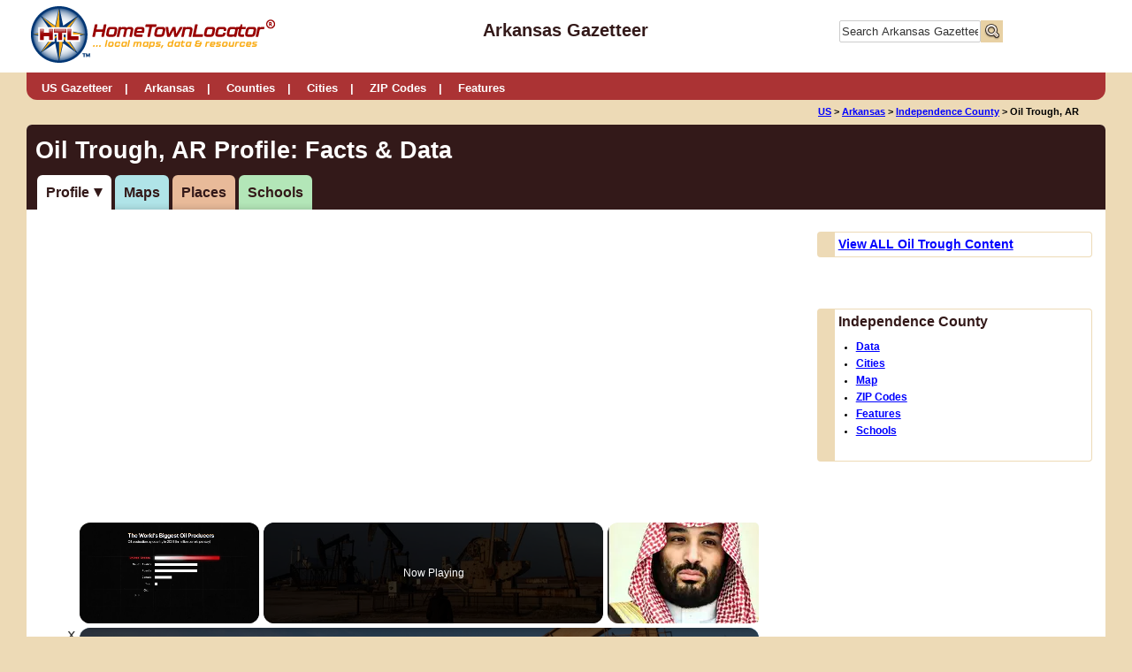

--- FILE ---
content_type: text/html;charset=UTF-8
request_url: https://arkansas.hometownlocator.com/ar/independence/oil-trough.cfm
body_size: 25103
content:
<!DOCTYPE html><html><head><meta http-equiv="Content-Type" content="text/html; charset=UTF-8"/>
<script>var __ezHttpConsent={setByCat:function(src,tagType,attributes,category,force,customSetScriptFn=null){var setScript=function(){if(force||window.ezTcfConsent[category]){if(typeof customSetScriptFn==='function'){customSetScriptFn();}else{var scriptElement=document.createElement(tagType);scriptElement.src=src;attributes.forEach(function(attr){for(var key in attr){if(attr.hasOwnProperty(key)){scriptElement.setAttribute(key,attr[key]);}}});var firstScript=document.getElementsByTagName(tagType)[0];firstScript.parentNode.insertBefore(scriptElement,firstScript);}}};if(force||(window.ezTcfConsent&&window.ezTcfConsent.loaded)){setScript();}else if(typeof getEzConsentData==="function"){getEzConsentData().then(function(ezTcfConsent){if(ezTcfConsent&&ezTcfConsent.loaded){setScript();}else{console.error("cannot get ez consent data");force=true;setScript();}});}else{force=true;setScript();console.error("getEzConsentData is not a function");}},};</script>
<script>var ezTcfConsent=window.ezTcfConsent?window.ezTcfConsent:{loaded:false,store_info:false,develop_and_improve_services:false,measure_ad_performance:false,measure_content_performance:false,select_basic_ads:false,create_ad_profile:false,select_personalized_ads:false,create_content_profile:false,select_personalized_content:false,understand_audiences:false,use_limited_data_to_select_content:false,};function getEzConsentData(){return new Promise(function(resolve){document.addEventListener("ezConsentEvent",function(event){var ezTcfConsent=event.detail.ezTcfConsent;resolve(ezTcfConsent);});});}</script>
<script>if(typeof _setEzCookies!=='function'){function _setEzCookies(ezConsentData){var cookies=window.ezCookieQueue;for(var i=0;i<cookies.length;i++){var cookie=cookies[i];if(ezConsentData&&ezConsentData.loaded&&ezConsentData[cookie.tcfCategory]){document.cookie=cookie.name+"="+cookie.value;}}}}
window.ezCookieQueue=window.ezCookieQueue||[];if(typeof addEzCookies!=='function'){function addEzCookies(arr){window.ezCookieQueue=[...window.ezCookieQueue,...arr];}}
addEzCookies([{name:"ezoab_3580",value:"mod53; Path=/; Domain=hometownlocator.com; Max-Age=7200",tcfCategory:"store_info",isEzoic:"true",},{name:"ezosuibasgeneris-1",value:"7677617c-31c5-49fe-6349-3195badfa6be; Path=/; Domain=hometownlocator.com; Expires=Fri, 22 Jan 2027 14:19:16 UTC; Secure; SameSite=None",tcfCategory:"understand_audiences",isEzoic:"true",}]);if(window.ezTcfConsent&&window.ezTcfConsent.loaded){_setEzCookies(window.ezTcfConsent);}else if(typeof getEzConsentData==="function"){getEzConsentData().then(function(ezTcfConsent){if(ezTcfConsent&&ezTcfConsent.loaded){_setEzCookies(window.ezTcfConsent);}else{console.error("cannot get ez consent data");_setEzCookies(window.ezTcfConsent);}});}else{console.error("getEzConsentData is not a function");_setEzCookies(window.ezTcfConsent);}</script><script type="text/javascript" data-ezscrex='false' data-cfasync='false'>window._ezaq = Object.assign({"edge_cache_status":12,"edge_response_time":218,"url":"https://arkansas.hometownlocator.com/ar/independence/oil-trough.cfm"}, typeof window._ezaq !== "undefined" ? window._ezaq : {});</script><script type="text/javascript" data-ezscrex='false' data-cfasync='false'>window._ezaq = Object.assign({"ab_test_id":"mod53"}, typeof window._ezaq !== "undefined" ? window._ezaq : {});window.__ez=window.__ez||{};window.__ez.tf={"pbs":"true"};</script><script type="text/javascript" data-ezscrex='false' data-cfasync='false'>window.ezDisableAds = true;</script>
<script data-ezscrex='false' data-cfasync='false' data-pagespeed-no-defer>var __ez=__ez||{};__ez.stms=Date.now();__ez.evt={};__ez.script={};__ez.ck=__ez.ck||{};__ez.template={};__ez.template.isOrig=true;window.__ezScriptHost="//www.ezojs.com";__ez.queue=__ez.queue||function(){var e=0,i=0,t=[],n=!1,o=[],r=[],s=!0,a=function(e,i,n,o,r,s,a){var l=arguments.length>7&&void 0!==arguments[7]?arguments[7]:window,d=this;this.name=e,this.funcName=i,this.parameters=null===n?null:w(n)?n:[n],this.isBlock=o,this.blockedBy=r,this.deleteWhenComplete=s,this.isError=!1,this.isComplete=!1,this.isInitialized=!1,this.proceedIfError=a,this.fWindow=l,this.isTimeDelay=!1,this.process=function(){f("... func = "+e),d.isInitialized=!0,d.isComplete=!0,f("... func.apply: "+e);var i=d.funcName.split("."),n=null,o=this.fWindow||window;i.length>3||(n=3===i.length?o[i[0]][i[1]][i[2]]:2===i.length?o[i[0]][i[1]]:o[d.funcName]),null!=n&&n.apply(null,this.parameters),!0===d.deleteWhenComplete&&delete t[e],!0===d.isBlock&&(f("----- F'D: "+d.name),m())}},l=function(e,i,t,n,o,r,s){var a=arguments.length>7&&void 0!==arguments[7]?arguments[7]:window,l=this;this.name=e,this.path=i,this.async=o,this.defer=r,this.isBlock=t,this.blockedBy=n,this.isInitialized=!1,this.isError=!1,this.isComplete=!1,this.proceedIfError=s,this.fWindow=a,this.isTimeDelay=!1,this.isPath=function(e){return"/"===e[0]&&"/"!==e[1]},this.getSrc=function(e){return void 0!==window.__ezScriptHost&&this.isPath(e)&&"banger.js"!==this.name?window.__ezScriptHost+e:e},this.process=function(){l.isInitialized=!0,f("... file = "+e);var i=this.fWindow?this.fWindow.document:document,t=i.createElement("script");t.src=this.getSrc(this.path),!0===o?t.async=!0:!0===r&&(t.defer=!0),t.onerror=function(){var e={url:window.location.href,name:l.name,path:l.path,user_agent:window.navigator.userAgent};"undefined"!=typeof _ezaq&&(e.pageview_id=_ezaq.page_view_id);var i=encodeURIComponent(JSON.stringify(e)),t=new XMLHttpRequest;t.open("GET","//g.ezoic.net/ezqlog?d="+i,!0),t.send(),f("----- ERR'D: "+l.name),l.isError=!0,!0===l.isBlock&&m()},t.onreadystatechange=t.onload=function(){var e=t.readyState;f("----- F'D: "+l.name),e&&!/loaded|complete/.test(e)||(l.isComplete=!0,!0===l.isBlock&&m())},i.getElementsByTagName("head")[0].appendChild(t)}},d=function(e,i){this.name=e,this.path="",this.async=!1,this.defer=!1,this.isBlock=!1,this.blockedBy=[],this.isInitialized=!0,this.isError=!1,this.isComplete=i,this.proceedIfError=!1,this.isTimeDelay=!1,this.process=function(){}};function c(e,i,n,s,a,d,c,u,f){var m=new l(e,i,n,s,a,d,c,f);!0===u?o[e]=m:r[e]=m,t[e]=m,h(m)}function h(e){!0!==u(e)&&0!=s&&e.process()}function u(e){if(!0===e.isTimeDelay&&!1===n)return f(e.name+" blocked = TIME DELAY!"),!0;if(w(e.blockedBy))for(var i=0;i<e.blockedBy.length;i++){var o=e.blockedBy[i];if(!1===t.hasOwnProperty(o))return f(e.name+" blocked = "+o),!0;if(!0===e.proceedIfError&&!0===t[o].isError)return!1;if(!1===t[o].isComplete)return f(e.name+" blocked = "+o),!0}return!1}function f(e){var i=window.location.href,t=new RegExp("[?&]ezq=([^&#]*)","i").exec(i);"1"===(t?t[1]:null)&&console.debug(e)}function m(){++e>200||(f("let's go"),p(o),p(r))}function p(e){for(var i in e)if(!1!==e.hasOwnProperty(i)){var t=e[i];!0===t.isComplete||u(t)||!0===t.isInitialized||!0===t.isError?!0===t.isError?f(t.name+": error"):!0===t.isComplete?f(t.name+": complete already"):!0===t.isInitialized&&f(t.name+": initialized already"):t.process()}}function w(e){return"[object Array]"==Object.prototype.toString.call(e)}return window.addEventListener("load",(function(){setTimeout((function(){n=!0,f("TDELAY -----"),m()}),5e3)}),!1),{addFile:c,addFileOnce:function(e,i,n,o,r,s,a,l,d){t[e]||c(e,i,n,o,r,s,a,l,d)},addDelayFile:function(e,i){var n=new l(e,i,!1,[],!1,!1,!0);n.isTimeDelay=!0,f(e+" ...  FILE! TDELAY"),r[e]=n,t[e]=n,h(n)},addFunc:function(e,n,s,l,d,c,u,f,m,p){!0===c&&(e=e+"_"+i++);var w=new a(e,n,s,l,d,u,f,p);!0===m?o[e]=w:r[e]=w,t[e]=w,h(w)},addDelayFunc:function(e,i,n){var o=new a(e,i,n,!1,[],!0,!0);o.isTimeDelay=!0,f(e+" ...  FUNCTION! TDELAY"),r[e]=o,t[e]=o,h(o)},items:t,processAll:m,setallowLoad:function(e){s=e},markLoaded:function(e){if(e&&0!==e.length){if(e in t){var i=t[e];!0===i.isComplete?f(i.name+" "+e+": error loaded duplicate"):(i.isComplete=!0,i.isInitialized=!0)}else t[e]=new d(e,!0);f("markLoaded dummyfile: "+t[e].name)}},logWhatsBlocked:function(){for(var e in t)!1!==t.hasOwnProperty(e)&&u(t[e])}}}();__ez.evt.add=function(e,t,n){e.addEventListener?e.addEventListener(t,n,!1):e.attachEvent?e.attachEvent("on"+t,n):e["on"+t]=n()},__ez.evt.remove=function(e,t,n){e.removeEventListener?e.removeEventListener(t,n,!1):e.detachEvent?e.detachEvent("on"+t,n):delete e["on"+t]};__ez.script.add=function(e){var t=document.createElement("script");t.src=e,t.async=!0,t.type="text/javascript",document.getElementsByTagName("head")[0].appendChild(t)};__ez.dot=__ez.dot||{};__ez.queue.addFileOnce('/detroitchicago/boise.js', '/detroitchicago/boise.js?gcb=195-31&cb=5', true, [], true, false, true, false);__ez.queue.addFileOnce('/parsonsmaize/abilene.js', '/parsonsmaize/abilene.js?gcb=195-31&cb=e80eca0cdb', true, [], true, false, true, false);__ez.queue.addFileOnce('/parsonsmaize/mulvane.js', '/parsonsmaize/mulvane.js?gcb=195-31&cb=e75e48eec0', true, ['/parsonsmaize/abilene.js'], true, false, true, false);__ez.queue.addFileOnce('/detroitchicago/birmingham.js', '/detroitchicago/birmingham.js?gcb=195-31&cb=539c47377c', true, ['/parsonsmaize/abilene.js'], true, false, true, false);</script>
<script data-ezscrex="false" type="text/javascript" data-cfasync="false">window._ezaq = Object.assign({"ad_cache_level":0,"adpicker_placement_cnt":0,"ai_placeholder_cache_level":0,"ai_placeholder_placement_cnt":-1,"article_category":"Community Profile Facts and Data","domain":"hometownlocator.com","domain_id":3580,"ezcache_level":1,"ezcache_skip_code":0,"has_bad_image":0,"has_bad_words":0,"is_sitespeed":0,"lt_cache_level":0,"response_size":92541,"response_size_orig":86735,"response_time_orig":199,"template_id":5,"url":"https://arkansas.hometownlocator.com/ar/independence/oil-trough.cfm","word_count":0,"worst_bad_word_level":0}, typeof window._ezaq !== "undefined" ? window._ezaq : {});__ez.queue.markLoaded('ezaqBaseReady');</script>
<script type='text/javascript' data-ezscrex='false' data-cfasync='false'>
window.ezAnalyticsStatic = true;

function analyticsAddScript(script) {
	var ezDynamic = document.createElement('script');
	ezDynamic.type = 'text/javascript';
	ezDynamic.innerHTML = script;
	document.head.appendChild(ezDynamic);
}
function getCookiesWithPrefix() {
    var allCookies = document.cookie.split(';');
    var cookiesWithPrefix = {};

    for (var i = 0; i < allCookies.length; i++) {
        var cookie = allCookies[i].trim();

        for (var j = 0; j < arguments.length; j++) {
            var prefix = arguments[j];
            if (cookie.indexOf(prefix) === 0) {
                var cookieParts = cookie.split('=');
                var cookieName = cookieParts[0];
                var cookieValue = cookieParts.slice(1).join('=');
                cookiesWithPrefix[cookieName] = decodeURIComponent(cookieValue);
                break; // Once matched, no need to check other prefixes
            }
        }
    }

    return cookiesWithPrefix;
}
function productAnalytics() {
	var d = {"pr":[6,3],"omd5":"a437ab34e3ab2f5901b2d845021ec9b0","nar":"risk score"};
	d.u = _ezaq.url;
	d.p = _ezaq.page_view_id;
	d.v = _ezaq.visit_uuid;
	d.ab = _ezaq.ab_test_id;
	d.e = JSON.stringify(_ezaq);
	d.ref = document.referrer;
	d.c = getCookiesWithPrefix('active_template', 'ez', 'lp_');
	if(typeof ez_utmParams !== 'undefined') {
		d.utm = ez_utmParams;
	}

	var dataText = JSON.stringify(d);
	var xhr = new XMLHttpRequest();
	xhr.open('POST','/ezais/analytics?cb=1', true);
	xhr.onload = function () {
		if (xhr.status!=200) {
            return;
		}

        if(document.readyState !== 'loading') {
            analyticsAddScript(xhr.response);
            return;
        }

        var eventFunc = function() {
            if(document.readyState === 'loading') {
                return;
            }
            document.removeEventListener('readystatechange', eventFunc, false);
            analyticsAddScript(xhr.response);
        };

        document.addEventListener('readystatechange', eventFunc, false);
	};
	xhr.setRequestHeader('Content-Type','text/plain');
	xhr.send(dataText);
}
__ez.queue.addFunc("productAnalytics", "productAnalytics", null, true, ['ezaqBaseReady'], false, false, false, true);
</script>
<title>Oil Trough, AR  Profile: Facts &amp; Data</title>
<meta name="description" content="Oil Trough, Arkansas features, population &amp; income data."/>
<meta name="keywords" content="Oil Trough AR, Oil Trough AR, Oil Trough Independence Arkansas, physical features, cultural features"/>
<meta name="MSSmartTagsPreventParsing" content="true"/>
<meta http-equiv="imagetoolbar" content="no"/>
<meta http-equiv="Content-Script-Type" content="text/javascript"/>
<meta http-equiv="author" content="Matt and Carolyn Smith"/>
<meta http-equiv="distribution" content="global"/>
<meta http-equiv="resource-type" content="document"/>

<meta name="category" content="Community Profile Facts and Data"/> <style>
.alert{color:#900;background-color:transparent;}
.caps{text-transform: uppercase;}
.indent{padding-left:10px;}
.noDot{list-style-type:none;}
.clearer{clear:both;line-height:.1em;height:0}
/* create minified version here http://gpbmike.github.io/refresh-sf/ */
.Color1{	background:
#eddab6;	width:
100px;	height:
100px;	float:
left;}
.Color2{	background:
#e8d1a4;	width:
100px;	height:
100px;	float:
left;}
.Color3{	background:
#dda185;	width:
100px;	height:
100px;	float:
left;}
.Color4{	background:
#ab3334;	width:
100px;	height:
100px;	float:
left;}
.Color5{	background:
#331919;	width:
100px;	height:
100px;	float:
left;}
@-ms-viewport{
width: device-width;
}
@font-face {
/*
font-family: 'PTSansRegular';
src: url('pt-sans/PTS55F-webfont.eot?#iefix') format('embedded-opentype'),
     url('pt-sans/PTS55F-webfont.woff') format('woff'),
     url('pt-sans/PTS55F-webfont.ttf') format('truetype'),
     url('pt-sans/PTS55F-webfont.svg#PTSansRegular') format('svg');
*/
font-weight: normal;
font-style: normal;
}
* {
padding: 0;
margin: 0;
 -webkit-box-sizing: border-box; *behavior: url(boxsizing.htc);
   -moz-box-sizing: border-box; *behavior: url(boxsizing.htc);
        box-sizing: border-box; *behavior: url(boxsizing.htc);
}
html, body{
font-size:
100%;  
/*16px*/
line-height:
1.2em;
/* px*/
font-family:
 Arial,Verdana,sans-serif;
color:
#000000;
background-color: 	#eddab6;
-webkit-text-size-adjust: 100%; /* Prevent font scaling in landscape while allowing user zoom */
}
body, h1, h2, h3, h4, p, ul, li {
margin: 0px;
padding: 0px;
}
ol, ul {
list-style: none;
margin: 0;
padding: 0;
}
h1{
font-size:
1.70em;
color:
#331919;
margin-bottom:	0.5em;
margin-top:
0.5em;
}
h2{
font-size:
1.35em;
color:
#331919;
margin-bottom:	0.5em;
margin-top:
0.5em;
font-style:
italic;
background:
#eddab6;
padding:
4px;
-moz-border-radius: 	4px;
-webkit-border-radius: 	4px;
border-radius: 
4px;
}
h3{
font-size:
1.25em;
color:
#331919;
margin-bottom:	0.5em;
margin-top:
0.5em;
}
.state-h3 {
font-size:
1.15em;
color:
#331919;
margin-bottom:	0.5em;
margin-top:
0.5em;
margin-left:	-0.5em;
font-style:
normal;
background:
#edebe8;
padding:
4px;
-moz-border-radius: 	4px;
-webkit-border-radius: 	4px;
border-radius: 
4px;
}
.state-basic-info {
width:70%;
float: left;
margin-right: 5%;
}
.state-flag-top {
width:25%;
float: left;
}
@media only screen and (max-width: 650px)  {
.state-basic-info {
width:100%;
float: none;
margin-right: 0;
}
.state-flag-top {
width:100%;
float: none;
}
.flag-container {
width:100%;
margin-right: 0;
float: none;
text-align: center;
margin-top: 20px;
}
.flag-container img {
min-width:80%;
}
.flag-butllets {
width:40%;
float: left;
}
}
.sub-content {
margin-left: 2.5%;
}
h4{
font-size:
1.10em;
color:
#331919;
}
.footnotes{
font-size:0.8em;
}
.footnotesoutline{
border-left: 20px solid #eddab6;
    border-top: 1px solid #eddab6;
    border-right: 1px solid #eddab6;
    border-bottom: 1px solid #eddab6;
margin:
10px;
padding:
10px 10px 0 10px;
-moz-border-radius: 4px;
    -webkit-border-radius: 4px;
    border-radius: 4px;
}
h2.small {
font-size: 1.25em;
}
.nomargin{
margin: 0;
}
.italic{
font-style: italic;
}
.bold{
font-weight:bold;
}
a{
color:
#0000ff;
/*text-decoration:none; */
font-weight:	bold;
}
a:visited{
color:	#800080;
}
a.resourcelink{
font-weight:	normal;
}
a.top{
font-weight:	normal;
font-size: 0.80em;
}
a:hover{
color: #0073db;
text-decoration:underline;
}
hr{
margin:
10px 0;
border: 
none;
background-color: 	#331919;
color: 
#331919;
height: 
1px;
}
hr.blue5{
background-color:	#00529c;
height: 
5px;
}
img {
max-width: 100%;
height: auto;
width: auto\9; /* ie8 */
}
sup{
line-height: .7em;
}
.contentcontainer ul{
list-style: 	disc;
margin-bottom:	20px;
margin-top:
20px;
margin-left:	40px;
}
.contentcontainer ol{
list-style: 	decimal;
margin-bottom:	20px;
margin-top:
10px;
margin-left:	40px;
margin-right:	40px;
}
.shadedlist{
padding:10px 10px 10px 30px;
background:
#d9d9d9;
-moz-border-radius: 4px;
-webkit-border-radius: 4px;
border-radius: 4px;
background: #f3f4eb;
}
.contentcontainer ol li{
/*margin-bottom:	20px;
margin-top:
20px; */
margin: 10px 0;
}
.contentcontainer p{
padding:	12px 0;
}
.nobreak{
white-space:nowrap;
}
.adtext{
font-size:
.6em;
margin:
0 auto;
width:
100%;
text-align:
center;
display:none;
}
.adoutline{
border:
0px solid #d9d9d9;
margin:
0 auto;
width:
100%;
}
/* *************************** Start Main Containers ****************************/
.headercontainer{
width:
100%;
margin: 
0 auto;
background:
#ffffff;;
}
.headerinner{
width:
1220px;
margin-right: 
auto;
margin-left: 
auto;
margin: 
0 auto;
padding:
3px;
/*background-image: url(/images/compasshome.gif);
background-repeat: no-repeat;
background-position: top right; */
}
.headerleft{
width:
30%;
float:
left;
}
.headerright{
width:
25%;
float:
right;
text-align:
right;
}
.headercenter{
width: 
40%;
float: 
left;
text-align:
center;
padding-top:
22px;
}
.headercenter span{
font-size: 1.25em;
    color: #331919;
    margin-bottom: 0.5em;
    margin-top: 0.5em;
font-weight: bold;
}
.headertext{
font-size:
1.2em;
/* margin-bottom: 
0; */
}
.bodycontainer {
margin-right: 
auto;
margin-left: 
auto;
width: 
1220px;
margin: 
0 auto;
background:
#ffffff;
-moz-border-radius:	 	6px;
-webkit-border-radius: 	6px;
border-radius: 
6px;
/* margin-top:
20px; */
}
/*.navcontainer {
see below with main nav
other containers in secondary nav
} */
.contentcontainer{
padding:
15px 15px 15px 15px;
/* background:
#ede9e4; */
font-size:
0.9em;
}
.breadcrumbline{
width:
1220px;
text-align:
center;
margin: 
0 auto;
}
.breadcrumbleft{
float:
left;
padding:	5px 0px 5px 20px;
text-align:	left;
}
.breadcrumbleft a{
}
.breadcrumbright{
float:
right;
padding:
0px 20px 0px 0px;
text-align:	right;
}
.breadcrumbs{
width:
100%;
font-size:
.70em;
padding:
5px 0px 5px 0;
/* margin: 
0 auto;
text-align:
center; */
padding-right:	10px;
font-weight:	bold;
}
.breadcrumbs a{
font-weight:	bold;
}
.breadcrumbs span {
white-space:pre;
}
.footer{
width:
100%;
font-size: 
.8em;
margin: 
0 auto;
color:
#ffffff;
background:
#ab3334;
padding:
15px;
-moz-border-radius:	 	0 0 6px 6px;
-webkit-border-radius: 	0 0 6px 6px;
border-radius: 
0 0 6px 6px;
}
.footer a{
color:
#eddab6;
text-decoration:
none;
}
.footer a:hover{
color:
#ffffff;
text-decoration:
none;
}
.footerleft{
width:
60%;
float:
left;
}
.footerright{
width:
40%;
float:
right;
text-align:right;
}
.fullcontentpadded{
width:
100%;
padding:	6px ;
}
.halfcontentpadded{
width:
50%;
float:
left;
padding:	6px ;
-ms-word-break: break-all;
     word-break: break-all;
     /* Non standard for WebKit */
     word-break: break-word;
-webkit-hyphens: auto;
   -moz-hyphens: auto;
        hyphens: auto;
}
.thirdcontentpadded{
width:
33.333333%;
float:
left;
padding:	6px ;
-ms-word-break: break-all;
     word-break: break-all;
     /* Non standard for WebKit */
     word-break: break-word;
-webkit-hyphens: auto;
   -moz-hyphens: auto;
        hyphens: auto;
}
.fourthcontentpadded{
width:
25%;
float:
left;
padding:	6px;
-ms-word-break: break-all;
     word-break: break-all;
     /* Non standard for WebKit */
     word-break: break-word;
-webkit-hyphens: auto;
   -moz-hyphens: auto;
        hyphens: auto;
}
.fifthcontentpadded{
width:
20%;
float:
left;
padding:	6px;
-ms-word-break: break-all;
     word-break: break-all;
     /* Non standard for WebKit */
     word-break: break-word;
-webkit-hyphens: auto;
   -moz-hyphens: auto;
        hyphens: auto;
}
.sixthcontentpadded{
width:
16.666666%;
float:
left;
padding:	6px;
-ms-word-break: break-all;
     word-break: break-all;
     /* Non standard for WebKit */
     word-break: break-word;
-webkit-hyphens: auto;
   -moz-hyphens: auto;
        hyphens: auto;
}
.twelvecontentpadded{
width:
8.333333%;
float:
left;
padding:	6px;
-ms-word-break: break-all;
     word-break: break-all;
     /* Non standard for WebKit */
     word-break: break-word;
-webkit-hyphens: auto;
   -moz-hyphens: auto;
        hyphens: auto;
}
.twothirdscontentpadded{
width:
66.666666%;
float:
left;
padding:	6px;
-ms-word-break: break-all;
     word-break: break-all;
     /* Non standard for WebKit */
     word-break: break-word;
-webkit-hyphens: auto;
   -moz-hyphens: auto;
        hyphens: auto;
}
.imageholder{
background-color:#eddab6;
font-size:.8em;
font-weight:bold;
padding:10px !important;
margin-bottom:20px;
}
.sideBar{
text-align:
center;
margin: 
0 auto;
}
.sideBar.adsLeft{
width:
33%;
padding:
0 20px 0 0;
float:
left;
}
.contentAdsLeft{
width:
67%;
padding:
0 0 20px 10px;
float:
right;
}
.sideBar.adsRight{
width:
27%;
padding:
0 0 0 10px;
float:
right; /* left */
}
.contentAdsRight{
width:
73%;
padding:
0 10px 20px 0;
float:
left; /* right */
}
.sideBar.statepage-adsRight{
width:
27%;
padding:
0 0 0 10px;
float:
right;
}
.statepage-contentAdsRight{
width:
73%;
padding:
0 10px 20px 0;
float:
left;
}
.contentAdsRight-left{
width:63%;
float:left;
}
.contentAdsRightHome-left{
width:50%;
float:left;
}
.contentAdsRight-left ul{
margin-left:15px;
margin-top:0px;
}
.content{
width:
100%;
float:
left;
}
.colored{
background-color: #e9ecdd;
border: 1px solid #d2d2d2;
}
.rounded{
-moz-border-radius: 	3px;
-webkit-border-radius: 	3px;
border-radius: 
3px;
}
.shadowed{
-moz-box-shadow: 
0px 0px 5px #766b6b;
-webkit-box-shadow: 	0px 0px 5px #766b6b;
box-shadow: 
0px 0px 5px #766b6b;
border: 1px solid #d6d0c6;
}
.centered{
font-weight: 	bold;
text-align:
center;
}
.textleft{
text-align:left;
}
/* start table */
table{
width:
100%;
border-collapse: collapse;
border-spacing: 4px;
}
table th {
font-weight: 	bold;
}
table td, table th {
padding: 
5px 5px;
/* text-align: left; */ margin:0;
}
table th{
background:
#e8d1a4;
}
table .altrow, table.altRowColor tr:nth-child(odd), form .altrow{
background:
#edebe8;
}
/* end table */
/*DL, DT, DD TAGS LIST DATA*/
dl {
margin-bottom:0px;
width:100%;
float:left;
}
dl dt {
background:#e8d1a4;
float:left;
padding:5px;
width:60%;
margin:2px 0% 0px 0;
}
dl dd {
padding:5px;
background:#eddab6;
margin:2px 2% 0px 0;
float:left;
width:38%;
}
/* *************************** end Main Containers ****************************/
/* ***************************** START MAIN NAVIGATION *************************** */
div{
position: 	relative; /* peekaboo bug fix for IE6 */
min-width: 	0; /* peekaboo bug fix for IE7 */
}
#NavHome {
    width: 100%;
    background: #ab3334;
}
.navcontainer{
margin-right: 
auto;
margin-left: 
auto;
width: 
1220px;
margin: 
0 auto;
background:
#ab3334;
-moz-border-radius: 
0 0 12px 12px;
-webkit-border-radius: 
0 0 12px 12px;
border-radius: 
0 0 12px 12px;
-webkit-background-clip: 	padding-box;
background-clip: 
padding-box;
padding:
0px 8px 0;
color:
#ffffff;
}
.nav .navon{
border-top: 2px solid #e8d1a4;
}
.container {
margin:0px auto;
/* centering */
display:inline-block;
zoom: 1;
*display: inline;
font-size: .8em;
text-align:	left;
}
.toggleMenu {
display:  none; 
padding: 8px 15px 0px;
color: #ffffff;
float: none;
text-decoration:none;
width:100%;
text-align:right;
}
/* hovers */
.nav > li > a:hover, .nav > li > a.selected {
border-top: 3px solid #ab3334;
}
.nav li li a:hover {
background: 
#e3e3c7;
text-decoration:
None;
}
.nav li li li a:hover {
background: #e3e3c7;
}
.toggleMenu:hover  {
color:#e3e3c7;
}
.toggleMenu:visited {
color:#e3e3c7;
}
.nav {
list-style: none;
 *zoom: 1;
 background:#ab3334; /* none #175e4c */
}
.nav:before,
.nav:after {
content: "";
display: table;
}
.nav:after {
clear: both;
}
.nav ul {
list-style: none;
width: 25em;
}
.nav a {
padding: 2px 1px 0; /* inside the buttons */
border-top: 3px solid #ab3334;
color:
#ffffff;
}
.nav li {
position: 
relative;
padding: 
0 8px;
margin-top:
3px;
-webkit-background-clip: 	padding-box;
background-clip: 
padding-box;
}
.nav li a:after{
content:
" | ";
margin-left:
10px;
}
.nav li .lastitem:last-child:after{
content:
"";
}
.nav > li {
float: left;
z-index:200;
}
.nav > li > .parent {
/* hide the arrow  background-image: url("/images/downArrow.png"); */
background-repeat: no-repeat;
background-position: right;
}
.nav > li > a {
display: block;
color: #ffffff;
text-decoration:none;
}
.nav li  ul {
position: absolute;
left: -9999px;
z-index:100;
}
.nav > li.hover > ul {
left: 0;
}
.nav li li.hover ul {
left: 100%;
top: 0;
}
.nav li li a {
display: block;
}
.nav li.subs{
background: #ffffff;
position: relative;
z-index:200;
border: 3px double #d7d8b0;
margin:0;
}
.nav li li li a {
background:#249578;
z-index:200;
border-top: 1px solid #1d7a62;
}
@media screen and (max-width: 960px) {
.container{
width:100%;
text-align:center;
z-index: 2;
}
.active {
    display: block;
}
.nav > li {
    float: none;
}
.nav > li > .parent {
    background-position: 95% 50%;
}
.nav li li .parent {
    background-image: url("/images/downArrow.png");
    background-repeat: no-repeat;
    background-position: 95% 50%;
}
.nav ul {
    display: block;
    width: 100%;
}
.nav > li.hover > ul , .nav li li.hover ul {
    position: static;
}
.nav > li > a:hover {
border-top: 2px solid #ab3334;
background:
#e8d1a4;
color:
#666666;
}
.nav li a{
border-top: 2px solid #ab3334;
}
.nav li a:after{
content:
"   ";
margin-left:
10px;
}
} /* end media query */
/* *************** END MAIN NAVIGATION *********************** */
/* ************************** Start secondary nav *************************/
.downarrow{
width: 0px;
height: 0px;
border-style: solid;
border-width: 10px 5px 0 5px;
border-color: #331919 transparent transparent transparent;
}
.titlecontainer{
background:
#331919;
padding:
10px;
-moz-border-radius:	 	6px 6px 0 0;
-webkit-border-radius: 	6px 6px 0 0;
border-radius: 
6px 6px 0 0;
}
.pagetitle{
margin: 
0;
color:
#ffffff;
padding: 
5px 0 ;
line-height:
1em;
}
.secondarynav{
background:
#331919;
padding-left:
10px;
}
/* styles for desktop, baseline for tinynav, some media queries at different widths will turning the display back to block */
#nav  .selected  {
background:
#ffffff;
-webkit-box-shadow:
none;
box-shadow:
none;
}
#nav li {
position: 
relative;
margin: 
0 2px;
background:
#e8d1a4;
color:
#ffffff;
padding:
10px;
-moz-border-radius:	 
6px 6px 0 0;
-webkit-border-radius: 	6px 6px 0 0;
border-radius: 
6px 6px 0 0;
-webkit-box-shadow:
inset 0 -7px 9px -7px rgba(0,0,0,.2);
box-shadow:
inset 0 -7px 9px -7px rgba(0,0,0,.2);
}
#nav li a{
color:
#331919;
text-decoration:	none;
}
#nav li:hover{
background:
#ffffff;
}
#nav .selected a:after{
content: "";
display: inline-block;
width: 0px;
height: 0px;
border-style: solid;
border-width: 10px 5px 0 5px;
border-color: #331919 transparent transparent transparent;
margin-left: 5px;
}
#nav > li {
float: left;
}
/* nav colors 1 to 12  */
.data-tab{background-color:#e899c7 !important;}
.cities-tab{background-color:#bff8bc !important;}
.map-tab{background-color:#b0e4e8  !important;}
.zip-tab{background-color:#ecbd61  !important;}
.features-tab{background-color:#e9abaa !important;}
.schools-tab{background-color:#b3e6b8  !important;}
.land-tab{background-color:#80beeb !important;}
.covid19-tab{background-color:#c8deee !important;}
.profile-tab{background-color:#a5bfe8 !important;}
.photos-tab{background-color:#a499e8 !important; }
.places-tab{background-color:#e8ba99 !important; }
.jobs-tab{background-color:#e8d1a4 !important;}
/* styles for mobile */
@media screen and (max-width: 600px) {
.tinynav {
  	display: 
block;
}
.tinynav select{
background: red;
}
#nav {
display: none;
}
.secondarynav{
padding-bottom:
10px;
}
}
/* ************************** end secondary nav *************************/
/* ************************** start floating nav box *************************/
.floatingnavbox{
width:
100%;
text-align:
left;
font-size:
.75em;
font-weight:
bold;
margin:
0 0 10px 0;
/* background:
#ab3334; */
background:
#366aab;
padding:
4px;
-moz-border-radius:	 
4px;
-webkit-border-radius: 
4px;
border-radius: 
4px;
color:
#eddab6;
}
.floatingnavboxtitle{
font-size:
1.2em;
display:
inline-block;
color:
#ffffff;
}
.floatingnavbox a{
width:
100%;
padding:
3px;
color:
#eddab6;
}
.floatingnavbox a:hover, .floatingnavbox a.selected, .internalPageLinksContainer a:hover, .internalPageLinksContainer a.selected{
background:
#eddab6;
-moz-border-radius:	 	6px;
-webkit-border-radius: 	6px;
border-radius: 
6px;
color:
#ab3334;
text-decoration:
none;
padding:
3px;
}
/* ************************** end floatingnavbox *************************/
/* ********************* start form containers ********************************* */
.formcenter{
border: 0px solid orange;
width: 50%;
margin: 0px auto;
padding:10px;
background: #edede9;
border: 1px solid #dad9d7;
-moz-border-radius: 13px;
-webkit-border-radius: 13px;
      border-radius: 13px;
-webkit-background-clip: padding-box;
background-clip: padding-box;
}
.formfull{
border: 0px solid orange;
width: 100%;
margin: 0px auto;
padding:10px;
background: #edede9;
border: 1px solid #dad9d7;
-moz-border-radius: 13px;
-webkit-border-radius: 13px;
      border-radius: 13px;
-webkit-background-clip: padding-box;
background-clip: padding-box;
}
.formleft{
border: 0px solid orange;
width: 50%;
margin: 0px auto;
padding:10px;
background: #edede9;
border: 1px solid #dad9d7;
-moz-border-radius: 13px;
-webkit-border-radius: 13px;
      border-radius: 13px;
-webkit-background-clip: padding-box;
background-clip: padding-box;
float:left;
}
form {
/* margin-bottom: 20px;  */
}
fieldset {
margin-bottom: 15px;
padding: 10px;
-moz-border-radius: 13px;
-webkit-border-radius: 13px;
border-radius: 13px;
border:	1px solid #cccccc;
background-color: #a8d0e6;
}
fieldset legend{
background:white;
border-radius:5px;
}
input[type="text"],	input[type="password"],	input[type="email"], textarea,	select, input[type="date"]  {
border: 1px solid #ccc;
padding: 6px 4px;
outline: none;
-moz-border-radius: 2px;
-webkit-border-radius: 2px;
border-radius: 2px;
color: #333;
margin: 0;
width: 100%;
max-width: 100%;
display: block;
margin-bottom: 10px;
background: #fff;
 }
 input[type="date"]{
 	 font: normal normal normal 13.3333330154419px/normal Arial;
 }
input[type="text"],	input[type="password"],	input[type="email"], textarea, input[type="date"]  {
-webkit-appearance: none;
}
input[type="submit"], button {
border: 1px solid #ccc;
padding: .5em 2em .55em;
outline: none;
-moz-border-radius: 5px;
-webkit-border-radius: 5px;
border-radius: 5px;
margin: 0;
display: block;
margin-bottom: 10px;
cursor: pointer;
-webkit-appearance: none;
}
.homesearchselect{
width:75%;
}
input[type="text"]:focus,	input[type="password"]:focus,	input[type="email"]:focus,	textarea:focus, input[type="submit"]:hover, button:hover, input[type="date"]:focus {
border: 1px solid #aaa;
color: #444;
-moz-box-shadow: 0 0 3px rgba(0,0,0,.2);
-webkit-box-shadow: 0 0 3px rgba(0,0,0,.2);
box-shadow:  0 0 3px rgba(0,0,0,.2);
-webkit-appearance: none;
}
textarea {
min-height: 60px;
}
label,	legend {
display: block;
font-weight: bold;
padding:5px 5px 0 5px;
}
select {
width: 220px;
padding: 6px 4px;
}
input[type="checkbox"] {
display: inline;
/*-webkit-appearance: none;*/
}
label span,	legend span {
font-weight: normal;
color: #444;
}
.button {
/* much of this is controlled above in input submit */
display: inline-block;
outline: none;
cursor: pointer;
text-align: center;
text-decoration: none;
align:center;
font: 1em/100% Verdana, sans-serif;
text-shadow: 0 1px 1px rgba(0,0,0,.3);
 -webkit-border-radius: 5px;
-moz-border-radius: 	5px;
border-radius: 
5px;
 margin: 3px 0;
 -webkit-appearance: none;
}
.button:hover {
text-decoration: none;
}
.button:active {
position: relative;
top: 1px;
}
.buttonwide {
width:100%;
}
.buttoncolor {
color: #ffffff;
border: solid 1px #ffffff;
background: #ab3334;
}
.buttoncolor:hover {
background: #eddab6;
}
.buttoncolor:active {
background: #eddab6;
}
/* *********************** start search field ******************************** */
.search {
padding: 
20px 5px 0 5px;
width:
200px; /* 290 */
}
.search input {
    height:
25px;
line-height: 	18px;
padding:
0 2px 0 2px;
width: 
160px; /* 250  */
}
.searchinput{
float:
left;
width:
160px; /* 250 */
text-align:
right;
}
.searchbutton{
float:
left;
width:
25px;
height:
25px;
text-align:
left;
background: 	#e8d1a4 url(/templatespring2014/search-icon.png) no-repeat center center;
cursor: 
pointer;
}
/* .srch_btn{
height:
25px;
width:
25px;
background: 	#e8d1a4 url(search-icon.png) no-repeat center center;
position: 
absolute;
left:
250px;
top:
14px;
text-align:
right;
} */
/* *********************** end search field ******************************** */
/* *********************   end form containers ********************************* */
/* ********************* start weather page containers ********************************* */
.weather{
background:
#eddab6;
-moz-border-radius:	 	6px;
-webkit-border-radius: 	6px;
border-radius: 
6px;
padding:
6px;
width:
100%;
margin: 
0 auto;
}
.weatherheader{
background:
#e8d1a4;
padding:
6px;
-moz-border-radius:	 	6px;
-webkit-border-radius: 	6px;
border-radius: 
6px;
width:
100%;
margin: 
0 auto;
}
/* *********************   end weather page containers ********************************* */
/* ********** start video ************* */
.video-container {
position: relative;
padding-bottom: 56.25%;
padding-top: 30px;
height: 0;
overflow: hidden;
}
.mapcontainer{
margin: 0 auto;
/* height: 500px; */
}
.feature-map-container{
height: 500px;
}
.directions-map-container{
height: 750px;
}
.featuread{
width:50%;
float:left;
}
.video-container iframe,
.video-container object,
.video-container embed,
.map-container iframe {
position: absolute;
top: 0;
left: 0;
width: 100%;
height: 100%;
}
.video-wrapper {
width: 420px;
max-width: 100%;
}
.photos-container{
 position: relative;
padding-bottom: 56.25%;
height: 0;
overflow: hidden;
-webkit-overflow-scrolling:touch;
}
.photos-container iframe {
position: absolute;
top:0;
left: 0;
width: 100%;
height: 100%;
}
/* ********** end video ************* */
/* ********************* start x page containers ********************************* */
/* *********************   end x page containers ********************************* */
/*Custom*/
.directionslocationfield {
width:70% !important;
}
.localsearchmapfield {
width: 80% !important;
}
.directionslocationfield, .localsearchmapfield {
  float: left;
  margin-right: 3% !important;
}
#submitLocal {
display:inline;
}
table.cbtable tr td {
text-align:left;
}
ol.condensed li, ul.condensed li {
margin:5px 0;
}
.internalPageLinksContainer {
color:
#666666; /* 494949 */
font-size:
0.75em;
background-color: 
#ffffff; /* ab3334 */
padding:
4px;
-moz-border-radius: 	4px;
-webkit-border-radius:	4px;
border-radius: 
4px;
font-style:
italic;
border-left: 
20px solid #cccccc;
border-top:	 
1px solid #cccccc;
border-right: 
1px solid #cccccc;
border-bottom: 
1px solid #cccccc;
margin: 10px 0;
}
.internalPageLinksContainer a {
color:
#666666; /* 494949 */
white-space:	pre;
padding:
3px;
}
td.localDirectoryLinks div, .localDirectoryLinks div {
margin-bottom: 8px;
}
.map-container {
/*position: relative;
margin: 10px 0;
height: 56.25%;
overflow: hidden; */
position: relative;
padding-bottom: 59.25%;
height: 0;
overflow: hidden;
-webkit-overflow-scrolling: touch;
height:500px;
}
#populatedPlaces a {
font-weight: normal;
font-size: 0.9em;
}
.roundedTop {
-moz-border-radius-topleft:
3px;
-moz-border-radius-topright: 
3px;
-webkit-border-top-left-radius: 	3px;
-webkit-border-top-right-radius: 	3px;
border-top-left-radius: 
3px;
border-top-right-radius: 
3px;
}
.roundedBottom {
-moz-border-radius-bottomleft:
3px;
-moz-border-radius-bottomright: 	3px;
-webkit-border-bottom-left-radius: 	3px;
-webkit-border-bottom-right-radius: 3px;
border-bottom-left-radius: 
3px;
border-bottom-right-radius: 
3px;
}
a.button, a.button:visited a.button:hover {
text-decoration:none;
}
/*Map Search Result Listings*/
.bizlisting {
float:left;
margin: 1px;
width:48%;
min-height: 54px;
border-bottom: 2px solid #f3f4eb;
}
.bizlistingicon {
float:left;
width:50px;
}
/** FIX for Google Maps Info window styles problem **/
img[src*="gstatic.com/"], img[src*="googleapis.com/"] {
max-width: none;
}
/*County Links List*/
#countyLinksListDropdown {
display:	none;
}
@media screen and (max-width: 600px) {
#countyLinksList {
display:	none;
}
#countyLinksListDropdown {
display:	block;
}
}
/*Zip Code Links List*/
@media screen and (max-width: 670px) {
#zipLinksList {
display:none;
}
#zipLinksListDropdown {
display:inline;
}
#zipLinksListDropdown + .tinynav {
  	display:block;
}
}
#zipLinksListDropdown {
display:none;
}
@media screen and (max-width: 670px) {
#zipLinksListDropdown{
display: block;
}
}
/* ************************* school edit *************************/
label{
display:inline-block;
background-color:transparent;
width:100%;
font-weight:normal;
line-height:normal;
padding:0px;
}
.schoolEditFields{
text-align:left;
width:100%; /* 950px */
margin:0 auto;
}
.schoolEditFields input{
font-size:15px;
padding-left:2px;
padding-right:2px;
margin-top:3px;
}
.schoolEditFields p.alt,.alt{
background-color:#eddab6;/*DCDED0*/
/*color:#EEE; */
}
.schoolEditFields p{
padding:0;
margin:0 auto;
}
.schoolEditFields input.submit{width:120px;padding:5px;font-weight:bold;}
label.error{color:white;background-color:#a00;padding:1px 6px;margin-left:10px;}
.hideSchoolForm{
display:inline;border-top:1px solid black;border-bottom:1px solid black;
}
.hidden{display:none;}
/* ORIGINAL ENTRY .entry{display:inline;margin:6px 6px 6px 0;padding:4px;} */
.entry{
width:50%;
float:left;
padding:1% ;
border-bottom: 1px solid #cccccc;
}
/* ************************** end school edit ******************/
/***school profile**/
#schoolProfileLeftBox {
float:left;
width:47.2%;
background-color:#edefe1;
border:solid 1px #afc2d5;
padding:10px;
margin:0 20px 10px 0;
}
#schoolProfileRightBox {
float:left;
width:50.4%;
background-color:#edefe1;
border:solid 1px #afc2d5;
padding:10px;
margin-bottom:10px;
}
/* *******************8 census ************************/
.censusleft{
float:
left;
width:
70%;
padding:10px;
}
.censusright{
float:
left;
width:
30%;
padding:10px;
}
.censusbody{
width:100%;
overflow:hidden;
}
/* *******************8 census ************************/
/* http://florida.htl-test.com/maps/feature-map,ftc,1,fid,285637,n,little%20cedar%20hammock.cfm */
.featuremapcitybox{
float:left;
width:35%;
background-image:url('/images/citybox.gif');
background-repeat:no-repeat;
background-position: bottom right;
background-color:#edefe1;
padding:10px;
}
.featuremapfeaturebox{
float:left;
width:65%;
}
.informationupdates{
padding:15px;
width: 100%;
font-size: .7em;
margin: 0 auto;
color: #ffffff;
background: #331919;
}
.informationupdates p{
padding: 3px 0 ;
}
.countysidenav {
color:
#000000; /* 494949 */
font-size:
1.0em;
background-color: 
#ffffff; /* ab3334 */
padding:
4px;
-moz-border-radius: 	4px;
-webkit-border-radius:	4px;
border-radius: 
4px;
border-left: 
20px solid #eddab6;
border-top:	 
1px solid #eddab6;
border-right: 
1px solid #eddab6;
border-bottom: 
1px solid #eddab6;
margin: 10px 0;
text-align:left;
}
.countysidenav ul{
list-style: 	disc;
margin-bottom:	20px;
margin-top:
10px;
margin-left:	20px;
font-size:
0.8em;
}
.googlesearchURL {
width:
100%;
font-size:
.80em;
padding:
0px 0px 5px 0px;
font-weight:	bold;
}
.homemodule{
width:47%;
float:left;
margin: 1.5%;
}
.homemoduletopcolored{
padding: 8px;
background-color: #eddab6;
border: thin;
border-color: #afc2d5;
border-style: solid;
min-height: 150px;
-moz-border-radius: 13px;
-webkit-border-radius: 13px;
border-radius: 13px;
}
.homemodulecolored{
padding:10px ;
background-color: #eddab6;
border: thin;
border-color: #afc2d5;
border-style: solid;
background-image: url('//www.hometownlocator.com/images/compassbg_left.gif');
background-repeat: no-repeat;
background-position: top left;
}
/*LOA - Lands of America Data - Styles for /land/index.cfm and other land pages*/
#loaSearchResults {
font-family: Arial;
width: 800px;
font-size: 11px;
border: 0 solid #CCC;
}
.loaSearchResult {
width: 252px;
height:126px;
border: 1px solid #CCC;
float: left;
margin: 5px;
}
.loaSearchThumbSrc {
border: 1px solid #CCC;
width: 115px;
height: 75px;
}
.loaSearchResult_Thumb {
font-size: 11px;
padding: 3px;
text-align: center;
height: 120px;
width: 120px;
}
.loaSearchResult_Acres, .loaSearchResult_City, .loaSearchResult_County, .loaSearchResult_DetailsLink, .loaSearchResult_Price, .loaSearchResult_PropType {
font-size: 11px;
padding: 2px 3px 0;
text-align: left;
float: left;
width: 120px;
}
.loaSearchResult_Thumb {
float: right;
}
.loaSearchAuctionInfo {
color: #FA0713;
}
.loaSearchMessage {
color: #FAA507;
}
.loaSearchPagingInfo {
text-align: center;
margin: 0;
}
.loaPropDetails_PropID {
width: 100%;
border: 0 solid #CCC;
float: left;
font-family: Arial;
font-size: 15px;
margin: 0 0 10px;
}
.RequestMoreInformationLink, .loaPropDetails_CreateFlyerLink, .loaPropDetails_GoogleEarthLink, .loaPropDetails_LoanCalcLink, .loaPropDetails_LocationMapLink, .loaPropDetails_SendFriendLink, .loaPropDetails_VirtualTourLink {
width: 130px;
border: 0 solid #CCC;
force-float: left;
font-family: Arial;
font-size: 11px;
margin: 0 2px 2px;
text-align: center;
background: #e3eaf0;
padding: 4px 2px;
}
.loaPropDetails_Photos {
width: 100%;
border: 0 solid #CCC;
float: left;
font-family: Arial;
font-size: 13px;
margin: 10px 0 0;
}
.loaPropDetails_Acres, .loaPropDetails_Address, .loaPropDetails_City, .loaPropDetails_County, .loaPropDetails_Price, .loaPropDetails_PropType, .loaPropDetails_State, .loaPropDetails_Status, .loaPropDetails_Zip {
width: 100%;
border: 0 solid #CCC;
float: left;
font-family: Arial;
font-size: 13px;
margin: 0;
}
.loaPropDetails_Description {
font-family: Arial;
font-size: 13px;
padding: 0;
margin: 5px 5px 5px 0;
}
.loaPropDetails_Directions {
font-family: Arial;
font-size: 13px;
padding: 0;
margin: 5px 5px 5px 0;
}
.loaPropDetails_AdditionalFiles {
width: 100%;
border: 0 solid #CCC;
float: left;
font-family: Arial;
font-size: 13px;
padding: 5px;
margin: 5px 5px 5px 0;
}
.loaPropDetails_AccountIcon {
width:100%;
max-width:275px;
border: 0 solid #CCC;
float: left;
font-family: Arial;
font-size: 13px;
margin: 7px 0 0;
}
.loaPropDetails_AccountPhoto {
width:100%;
max-width:300px;
border: 0 solid #CCC;
float: left;
font-family: Arial;
font-size: 13px;
margin: 7px 0 0 10px;
}
.loaPropDetails_AccountContactName {
width: 100%;
border: 0 solid #CCC;
float: left;
font-family: Arial;
font-size: 13px;
margin: 7px 0 0;
}
.loaPropDetails_AccountAddress1, .loaPropDetails_AccountCity, .loaPropDetails_AccountFax, .loaPropDetails_AccountPhone, .loaPropDetails_AccountState, .loaPropDetails_AccountTollFreePhone, .loaPropDetails_AccountZip {
width: 100%;
border: 0 solid #CCC;
float: left;
font-family: Arial;
font-size: 13px;
margin: 0;
}
.loaPropDetails_Disclaimer {
border: 0 solid #CCC;
font-family: Arial;
font-size: 10px;
font-style: italic;
margin: 7px 0 0;
}
.LOAsearchBox {
margin-left: 0;
margin-right: 0;
width: 775px;
align: left;
}
.LOAsearchBoxHead {
background: E2E2E2;
margin: 0;
padding: 0;
text-align: left;
}
.LOAsearchBoxHead h2 {
background: E2E2E2;
margin: 0;
padding: 2px;
color: 000000;
font: bold 12px Arial, Verdana, sans-serif;
line-height: 1em;
border: 1px solid #000;
border-bottom: none;
}
.LOAsearchBoxBody {
margin: 0;
padding: 5px 10px;
font: 700 12px Arial, Verdana, sans-serif;
color: #000;
border: 1px solid #afc2d5;
background: #edefe1;
align: left;
}
.LOAsearchBoxBody td {
font: 700 10px Verdana, Arial;
color: 000000;
padding: 5px;
}
.LOAsearchBoxBody select {
font: 12px Verdana, Arial;
color: #000;
}
.LOAsearchBoxBody input {
font: 12px Verdana, Arial;
color: 000000;
width: auto;
}
.LOAsearchBoxBody button {
font: 12px Verdana, Arial;
color: 000000;
width: auto;
background-color: #E2E2E2;
}
.LOAsearchButton {
color: 000000;
font-size: 12px;
background-color: #E2E2E2;
}
#fadeshow2 .gallerylayer img{ /* make all images inside fadeshow4 scale to 100% of slideshow width */
max-width:400px;
width:100%;
height:auto;
}
/* weather travel planner box */
#contentBox {
  width: 100%;
  border: solid 1px #bad0e6;
  background-color: #FFFFFF;
  display: block;
  -moz-border-radius: 10px;
  -webkit-border-radius: 10px;
  border-radius: 10px;
  -khtml-border-radius: 10px;
}
#redContentBoxHeader {
  padding: 6px;
  font-size: .75em;
  font-weight: bold;
  color: #FFF;
  display: block;
  background-color: #d94438;
  /* background-image: url(/images/headerGradientBlue.jpg); */
  background-repeat: repeat-x;
  background-image: -webkit-gradient(linear, 0% 0%, 0% 100%, from(#d94438), to(#b5352b));
  background-image: -webkit-linear-gradient(top, #d94438, #b5352b);
  background-image: -moz-linear-gradient(top, #d94438, #b5352b);
  background-image: -ms-linear-gradient(top, #d94438, #b5352b);
  background-image: -o-linear-gradient(top, #d94438, #b5352b);
  -moz-border-radius: 10px 10px 0 0;
  -webkit-border-radius: 10px 10px 0 0;
  border-radius: 10px 10px 0 0;
  -khtml-border-radius: 10px 10px 0 0;
}
#contentBoxInfo {
  padding: 5px;
  width: 100%;
  font-size: .75em;
  float: left;
}
.travelplannerdetaildiv{
width: 
28%;
padding-right:	3%;
float:
left;
}
.travelplannerdetaildiv2{
width: 
15%;
float:
right;
}
/* used for travel planner date selector */
/* For the details, see:
   http://flowplayer.org/tools/dateinput/index.html#skinning */
/* the input field */
.date {
   /* border:1px solid #ccc;
    font-size:18px;
   	padding:4px;*/
    text-align:center;
    width:150px;
    /*
 -moz-box-shadow:0 0 10px #eee inset;
    -webkit-box-shadow:0 0 10px #eee inset;*/
}
/* calendar root element */
#calroot {
    /* place on top of other elements. set a higher value if nessessary */
    z-index:10000;
    margin-top:-1px;
    width:218px;
    padding:2px;
    background-color:#fff;
    font-size:11px;
    border:1px solid #ccc;
    -moz-border-radius:5px;
    -webkit-border-radius:5px;
    -moz-box-shadow: 0 0 15px #666;
    -webkit-box-shadow: 0 0 15px #666;
}
/* head. contains title, prev/next month controls and possible month/year selectors */
#calhead {
    padding:2px 0;
    height:22px;
}
#caltitle {
    font-size:14px;
    color:#0150D1;
    float:left;
    text-align:center;
    width:155px;
    line-height:20px;
    text-shadow:0 1px 0 #ddd;
}
#calnext, #calprev {
    display:block;
    width:20px;
    height:20px;
    background:transparent url(/images/prev.gif) no-repeat scroll center center;
    float:left;
    cursor:pointer;
}
#calnext {
    background-image:url(/images/next.gif);
    float:right;
}
#calprev.caldisabled, #calnext.caldisabled {
    visibility:hidden;
}
/* year/month selector */
#caltitle select {
    font-size:10px;
}
/* names of the days */
#caldays {
    height:14px;
    border-bottom:1px solid #ddd;
}
#caldays span {
    display:block;
    float:left;
    width:28px;
    text-align:center;
}
/* container for weeks */
#calweeks {
    background-color:#fff;
    margin-top:4px;
}
/* single week */
.calweek {
    clear:left;
    height:22px;
}
/* single day */
.calweek a {
    display:block;
    float:left;
    width:27px;
    height:20px;
    text-decoration:none;
    font-size:11px;
    margin-left:1px;
    text-align:center;
    line-height:20px;
    color:#666;
    -moz-border-radius:3px;
    -webkit-border-radius:3px;
}
/* different states */
.calweek a:hover, .calfocus {
    background-color:#ddd;
}
/* sunday */
a.calsun {
    color:red;
}
/* offmonth day */
a.caloff {
    color:#ccc;
}
a.caloff:hover {
    background-color:rgb(245, 245, 250);
}
/* unselecteble day */
a.caldisabled {
    background-color:#efefef !important;
    color:#ccc	!important;
    cursor:default;
}
/* current day */
#calcurrent {
    background-color:#498CE2;
    color:#fff;
}
/* today */
#caltoday {
    background-color:#333;
    color:#fff;
}
.internaladholder{
width:
100%;
min-height:
100px;
/*border: 
5px solid #eddab6;
border-right:	10px solid #eddab6;
border-left:	10px solid #eddab6; */
padding:
10px;
margin: 
0 auto;
text-align:
center;
background:
#ab3334;
-moz-border-radius: 	8px;
-webkit-border-radius: 	8px;
border-radius: 
8px;
}
.internaladholder .headline{
font-size: 
2em;
line-height:	1.5em;
-moz-border-radius: 	8px;
-webkit-border-radius: 	8px;
background:
 #83c229;
border-radius: 
8px;
color: white;
-webkit-transition: all .3s ease-in-out;
  	-moz-transition:	all .3s ease-in-out;
  	-o-transition: 
all .3s ease-in-out;
  	transition: 
all .3s ease-in-out;
}
.internaladholder .headline:hover{
-moz-border-radius: 	8px;
-webkit-border-radius: 	8px;
background:
 #ab3334;
-moz-border-radius: 	18px;
-webkit-border-radius: 	18px;
border-radius: 
18px;
color: yellow;
-webkit-transition: all .3s ease-in-out;
  	-moz-transition:	all .3s ease-in-out;
  	-o-transition: 
all .3s ease-in-out;
  	transition: 
all .3s ease-in-out;
}
.internaladholder a{
color:
#83c229;
text-decoration:	none;
}
.internaladholder a:hover{
color:
#ab3334;
text-decoration:	none;
}
.internaladleft{
float:
left;
width:
10%;
}
.internaladcenter{
float:
left;
width:
80%;
background:
white;
padding:
4px;
-moz-border-radius: 	8px;
-webkit-border-radius: 	8px;
border-radius: 
8px;
}
.internaladright{
float:
right;
width:
10%;
}
/* real estate link box */
#contentBoxRealEstate {
  width: 35%;
  border: solid 1px #bad0e6;
  background-color: #FFFFFF;
  float:right;
  margin:10px;
  display: block;
  -moz-border-radius: 10px;
  -webkit-border-radius: 10px;
  border-radius: 10px;
  -khtml-border-radius: 10px;
}
#blueContentBoxHeader {
  padding: 6px;
  font-size: .9em;
  font-weight: bold;
  color: #FFF;
  display: block;
  text-align: center;
  background-color: #366aab;
  background-repeat: repeat-x;
  -moz-border-radius: 10px 10px 0 0;
  -webkit-border-radius: 10px 10px 0 0;
  border-radius: 10px 10px 0 0;
  -khtml-border-radius: 10px 10px 0 0;
}
#contentBoxInfo {
  padding: 2px;
  width: 100%;
  font-size: .8em;
  float: left;
}
#realestatelist {
margin: 10px 10px 20px 20px;
}
#formCensusData label {
color:inherit;
display:inline;
font-weight:normal;
padding:5px 5px 0 5px;
}
.sponsoraccount{
width:
100%;
border:
2px solid #eddab6;
-moz-border-radius: 	13px;
    -webkit-border-radius: 	13px;
    border-radius: 
13px;
padding:
10px;
}
 .sponsoraccountleft{
 	width:46%;
float:left;
 }
.sponsoraccountcenter{
width:8%;
float:left;
text-align:center;
} 
 .sponsoraccountright{
 	width:46%;
float:right;
 }
 
 .sponsorlink{
    margin-bottom: 4px;
    padding: 0 1px 1px 1px;
    -moz-border-radius: 13px;
    -webkit-border-radius: 13px;
    border-radius: 13px;
    border: 1px solid #cccccc;
width:180px;
text-align:center;
margin: 0 auto;
}
.sponsorlinkfloat{
float:right;
margin-left:10px;
margin-right:34px;
}
.billboardAd {
padding: 5px;
width: 80%;
}
/* home slider */
.head-slider-ln-one {
    font-size: 50px;
    color: #ffffff;
    font-family: "times-new-roman", times, serif;
    font-style: normal;
    font-weight: 400;
    text-shadow: 0px 0px 21px #000;
line-height: 55px;
}
.head-slider-ln-two {
    font-size: 50px;
    color: #ffffff;
    font-family: "times-new-roman", times, serif;
    font-style: normal;
    font-weight: 400;
    text-shadow: 0px 0px 21px rgba(0, 0, 0, 1);
line-height: 55px;
}
.head-slider-ln-three {
    font-size: 40px;
    color: #ffffff;
    font-family: "times-new-roman", times, serif;
    font-style: normal;
    font-weight: 400;
    text-shadow: 0px 0px 16px rgba(0, 0, 0, 1);
line-height: 55px;
padding:
5px 7px;
background-color:	RGBA(171,51,52,1);
border-radius:
10px;
text-align:
center;
/* box-shadow: 
0px 0px 16px rgba(0, 0, 0, 1); */
display: 
inline-block;
}
.head-slider-ln-three:hover {
color:
#e3eaf0;
}
@media screen and (max-width: 900px) {
    .slider-text-container {
        top: 30%;
    }
    .head-slider-ln-one {
        font-size: 40px;
line-height: 44px;
left:35%;
    }
    .head-slider-ln-two {
        font-size: 40px;
line-height: 44px;
left:35%;
    }
    .head-slider-ln-three {
       	font-size: 30px;
line-height: 33px;
left:35%;
    }
}
@media screen and (max-width: 750px) {
    .head-slider-ln-one {
        font-size: 30px;
line-height: 33px;
    }
    .head-slider-ln-two {
        font-size: 30px;
line-height: 33px;
    }
    .head-slider-ln-three {
        font-size: 20px;
line-height: 22px;
    }
}
@media screen and (max-width: 580px) {
    .head-slider-ln-one {
        font-size: 20px;
line-height: 22px;
    }
    .head-slider-ln-two {
        font-size: 20px;
line-height: 22px;
    }
    .head-slider-ln-three {
        font-size: 16px;
line-height: 18px;
    }
}
@media screen and (max-width: 390px) {
    .head-slider-ln-one {
        font-size: 16px;
line-height: 18px;
    }
    .head-slider-ln-two {
        font-size: 16px;
line-height: 18px;
    }
    .head-slider-ln-three {
        font-size: 12px;
line-height: 14px;
    }
}
#layerslider {
    z-index: 1 !important;
}
/* home slider */
.redfooter{
width: 100%;
margin: 0 auto;
background: #ab3334;
padding: 15px;
}
.redfooter a:visited{
/* color: white; */
}
:target:before {
content:"";
display:block;
height:120px; /* fixed header height*/
margin:-120px 0 0; /* negative fixed header height */
}
.researchleft{
float:
left;
width:
50%;
padding:	0 10px 0 0;
}
.researchright{
float:
right;
width:
50%;
padding:	0 10px;
}
.researchright select{
width: 85%;
}
@media screen and (max-width: 800px) {
.researchleft{
float:
none;
width:
100%;
}
.researchright{
float:
none;
width:
100%;
}
}
.homeresearchtools{
text-align:
center;
width: 46%;
float: left;
position:relative;
margin:10px 2%;
background-color:#ab3334;
}
.homeresearchtools a{
text-decoration:	none;
}
.homeresearchtools a:hover{
    opacity: .6;
}
.homesearchtoolstext{
   text-align: center; 
   width: 100%;  
   font-size:16px;
   color:white;
   font-weight:bold;
   /* text-shadow: 0 0 10px #000000; */
   padding:10px;
}
.sidebarresearchtools{
text-align:
center;
width: 100%;
margin:10px 0;
background-color:#ab3334;
}
.sidebarresearchtools a{
text-decoration:	none;
}
.sidebarresearchtools a:hover{
    opacity: .6;
}
img {
max-width: 100%;
height: auto;
width: auto\9; /* ie8 */
}
@media screen and (max-width: 595px) {
.homeresearchtools {
    width: 100%;
    float: none;
    padding-top: 0px;
    padding-bottom: 0px;
margin:10px 0;
}
}
@media screen and (max-width: 950px) {
.sidebarresearchtoolsbox{
/* width: 29%;
margin:10px 2%;
float:left; */
display:none !important;
}
}
/* @media screen and (max-width: 600px) {
.sidebarresearchtools{
width: 100%;
margin:10px 0;
float:none;
}
} */
@media screen and (max-width: 950px) {
.hideadonsmall{
display:none !important;
}
}
.statecountymap{
width:85%;
float:right;
}
.statecountymap-list {
    padding: 0 !important;
    background: #fff !important;
width: 15%;
overflow-y: scroll;
height: 750px;
font-size: 0.8em;
border-bottom: 1px solid gray;
}
.statecountymap-list ul {
    margin: 0;
    list-style: none;
}
.statecountymap-list ul li {
    padding: 0 !important;
}
.statecountymap-list ul li a {
    padding: 3px 9px;
    display: block;
}
.interactive-state-county-map {
display:block;
}
.statecountymap-list::-webkit-scrollbar {
  -webkit-appearance: none;
  width: 7px;
    background:rgba(0, 0, 0, .15)
}
.statecountymap-list::-webkit-scrollbar-thumb {
  border-radius: 4px;
  background-color: rgba(0, 0, 0, .5);
  -webkit-box-shadow: 0 0 1px rgba(255, 255, 255, .5);
} 
@media screen and (max-width: 500px) {
.statecountymap{
width:75%;
float:right;
}
.statecountymap-list {
width: 25%;
}
.interactive-state-county-map {
display:none;
}
}
.nowrap{
white-space: nowrap;
}
.new table th:before {
    content: "NEW";
    background: #0000ff;
    color: #fff;
    position: absolute;
    left: -26px;
    top: -5px;
    transform: rotate(-45deg);
    width: 72px;
    font-size: 11px;
    border-top: 12px solid #0000ff;
    padding: 0;
    margin: 0;
    line-height: 1.75;
}
.new>table {
    position: relative;
    overflow: hidden;
}
.fineprint {
font-size: 7px;
}
.smallnav{
width:95%;
font-size:16px;
}
/* land height **********************************/
.landheight{
}
/* land height **********************************/
/* accordion ************************************/
.accordion {
  background-color: #013674;
  color: #fff !important;
  font-weight:	bold;
  cursor: pointer;
  padding: 18px;
  width: 100%;
  border: 1px solid white;
  text-align: left;
  outline: none;
  font-size: 15px;
  transition: 0.4s;
}
.active, .accordion:hover {
  background-color: #009640;
}
.accordion:after {
  content: '\002B';
  color: #fff;
  font-weight: bold;
  float: right;
  margin-left: 5px;
}
.active:after {
  content: "\2212";
}
.panel {
  padding: 0 20px;
  background-color: white;
  max-height: 0;
  overflow: hidden;
  transition: max-height 0.2s ease-out;
  margin: 10px 0 10px 0;
}
/* accordion ************************************/
/* sticky **************************************/
.sticky {
  position: 	fixed;
  top: 
0;
  width: 
100%;
  z-index:
2;
}
.sticky + .breadcrumbline {
  padding-top: 112px;
}
/* sticky **************************************/
@media screen and (max-width: 950px) {
#navmenu{
display:none;
}
#toggleMenu{
display:block;
}
}
@media screen and (min-width: 951px) {
#navmenu{
display:block;
}
#toggleMenu{
display:none;
}
}
</style> <style>
/*************************
smaller than 1240
**************************/
@media screen and (max-width: 1240px) {
.headerinner {
width: 100%;
}
.breadcrumbs{
width:	100%;
}
.breadcrumbline{
width:	100%;
}
.bodycontainer {
width: 100%;
}
.navcontainer {
width: 100%;
}
.secondarynavcontainer {
width: 100%;
}
.footer{
width: 100%;
}
.billboardAd {
width: 100%;
margin-top: -30px;
}
}
/******************************
smaller than 1000
*******************************/
@media screen and (max-width: 1000px) {
.billboardAd {
display: none;
}
}
/******************************
smaller than 900
*******************************/
@media only screen and (max-width : 950px),
only screen and (max-device-width : 950px){
.contentAdsLeft,.contentAdsRight,.statepage-contentAdsRight{
width:
100%;
float:
none;
margin-bottom:
20px;
padding:
0;
}
.sideBar.adsLeft,.sideBar.adsRight,.sideBar.statepage-adsRight{
width:
100%;
float:
none;
padding:
0;
}
.rTextLeft {
text-align:left;
}
.contentAdsLeft .footerbanner, .contentAdsRight .footerbanner{
display:
none;
}
}
/********************************
smaller than 879
*********************************/
@media screen and (max-width: 879px) {
#schoolProfileLeftBox, #schoolProfileRightBox {
width:100%;
}
}
/************************************************************************************
smaller than 829
*************************************************************************************/
@media screen and (max-width: 829px) {
#censusDataTypeSection label {
display:block;
}
}
/******************************
smaller than 800
***********************************/
@media screen and (max-width: 800px) {
.censusleft{
float:
none;
width:
100%;
}
.censusright{
text-align:center;
margin:	0 auto;
float:
none;
width:
100%;
}
.breadcrumbs {
display:	none;
}
.navcontainer{
margin-bottom:
0px;
}
.breadcrumbleft{
width:100%;
}
.breadcrumbright{
display:	none;
}
.homemodule{
width:	100%;
float:	none;
}
.contentAdsRightHome-left{
width: 100%;
float: none;
}
}
/*****************************
smaller than 750
******************************/
@media screen and (max-width: 750px) {
}
/******************************
smaller than 728
*******************************/
@media screen and (max-width: 728px) {
#submitLocal {
display:block;
}
.directionslocationfield {
width: 60% !important;
}
.localsearchmapfield{
width: 75% !important;
}
}
/*******************************
smaller than 713
********************************/
@media screen and (min-width: 713px) {
#careerBuilderQuickSearchBox1 {
display:block;
}
#careerBuilderQuickSearchBox2 {
display:none;
}
}
/********************************
smaller than 712
*********************************/
@media screen and (max-width: 712px) {
#careerBuilderQuickSearchBox1 {
display:none;
}
#careerBuilderQuickSearchBox2 {
display:block;
}
.contentAdsRight-left{
width:
100%;
float:
none;
}
.travelplannerdetaildiv{
width: 
50%;
padding-right:	3%;
float:
left;
}
.travelplannerdetaildiv2{
width: 
50%;
float:
right;
}
}
/**********************************
smaller than 675
***********************************/
@media screen and (max-width: 675px) {
.headerright, .headerleft, .headercenter, .footerleft, .footerright{
width:
100%;
float:
none;
text-align:
center;
padding:
0;
}
.headerinner{
background-image:
none;
}
.halfcontentpadded {
width:	100%;
float:	none;
}
.search {
margin: 0 auto;
}
.entry{
width:100%;
float:none;
}
.mapcontainer{
width: 90%;
margin: 0 auto;
}
.feature-map-container, .directions-map-container, .map-container, .mapcontainer, .featuremap{
height:650px;
}
}
/**********************************
smaller than 635
***********************************/
@media screen and (max-width: 635px) {
.sponsoraccountleft, .sponsoraccountright, .sponsoraccountcenter{
 	width:100%;
float:none;
 }
 .rightcolumnsponsorlogin{
 	display: none;
 }
 
 .sponsorlink{
 	float:none;
width:100%;
margin-left:0;
margin-right:0;
margin-bottom:0;
 }
}
/**********************************
smaller than 575
***********************************/
@media screen and (max-width: 595px) {
.thirdcontentpadded{
width:
100%;
float:
none;
padding-top:	0px;
padding-bottom:	0px;
}
.twothirdscontentpadded{
width:
100%;
float:
none;
padding-top:	0px;
padding-bottom:	0px;
}
.directionslocationfield {
width: 50% !important;
}
.localsearchmapfield{
width: 60% !important;
}
}
/**********************************
smaller than 536
***********************************/
@media screen and (max-width: 536px) {
#localOR {
display:block;
margin-bottom:8px;
}
}
/**********************************
smaller than 525
***********************************/
@media screen and (max-width: 525px) {
html {
-webkit-text-size-adjust: none;
}
.feature-map-container, .map-container, .mapcontainer, .featuremap{
height:665px; /* was 250 */
}
.directions-map-container{
height: 500px;
}
.formcenter{
width:100%;
}
.formleft{
width:100%;
float: none;
}
.featuremapcitybox{
float:none;
width:100%;
}
.featuremapfeaturebox{
float:none;
width:100%;
}
#contentBoxRealEstate {
  width: 100%;
  clear:both;
  margin:10px;
}
#blueContentBoxHeader {
  padding: 6px;
  font-size: 1.0em;
}
#contentBoxInfo {
  font-size: .9em;
}
.bizlisting {
font-size: 0.8em;
float:none;
width:100%;
}
.bizlisting a:nth-child(2) {
font-size: 1.2em;
}
.bizlistingicon {
width:34px;
}
}
/************************************************************************************
smaller than 524
*************************************************************************************/
@media screen and (max-width: 524px) {
#censusDataOrderSection label {
display:block;
}
}
/***********************************
smaller than 480
************************************/
@media screen and (max-width: 480px) {
.halfcontentpadded, .thirdcontentpadded, .fourthcontentpadded, .fifthcontentpadded, .sixthcontentpadded, .twelvecontentpadded, .twothirdscontentpadded{
width:100%;
}
.directionslocationfield {
width: 45% !important;
}
}
/************************************************************************************
smaller than 445
*************************************************************************************/
@media screen and (max-width: 445px) {
#censusDataLocationsSection label {
display:block;
}
.sponsorimage{
display:none;
}
.sponsortext{
float:none !important;
width:100% !important;
}
}
/*************************************
smaller than 420
**************************************/
@media screen and (max-width: 420px) {
/* this is to fix the tap targets to0 close together. */
.search input{
width:230px;
}
a{
margin:0 0px 0 0;
}
p, a, .contentcontainer{
line-height: 2.3em;
}
.billboardAd {
display: block;
}
}
/************************************************************************************
smaller than 403
*************************************************************************************/
@media screen and (max-width: 403px) {
#censusDataLimitSection label {
display:block;
}
}
/*************************************
smaller than 397
**************************************/
@media screen and (max-width: 397px) {
.directionslocationfield {
width: 100% !important;
}
}
/*************************************
smaller than 370
**************************************/
@media screen and (max-width: 370px) {
.localsearchmapfield{
width: 45% !important;
}
.travelplannerdetaildiv{
width: 
100%;
padding-right:	0;
float:
none;
}
.travelplannerdetaildiv2{
width: 
100%;
float:
none;
}
}
@media screen and (max-width: 896px) {
.headercenter{
padding:
11px 12px;
}
.headerleft{
padding-top:
8px;
}
}
@media screen and (max-width: 736px) {
.headercenter{
padding:
13px 12px;
}
}
@media screen and (max-width: 667px) {
.headercenter img {
    	/* padding: 13px 228px; */
    max-width: 35%;
}
}
@media screen and (max-width: 666px) {
.headercenter img {
    max-width: 100%;
}
}
@media screen and (max-width: 414px) {
.headercenter img {
    	/* padding: 13px 228px; */
    max-width: 70%;
}
}
</style>
<meta name="viewport" content="width=device-width, initial-scale=1"/>
<link rel="canonical" href="https://arkansas.hometownlocator.com/ar/independence/oil-trough.cfm"/>
<!--[if lt IE 9]>
<script type="text/javascript" src="https://html5shim.googlecode.com/svn/trunk/html5.js"></script>
<![endif]-->
<!--[if lt IE 9]>
<script type="text/javascript" src="https://css3-mediaqueries-js.googlecode.com/svn/trunk/css3-mediaqueries.js"></script>
<![endif]-->
<!--[if IE 9]>
<style type="text/css">
.nav li {filter: none;}
.toggleMenu{filter: none;}
</style>
<![endif]-->
<script type="text/javascript">
(function(doc) {
var addEvent = 'addEventListener',
    type = 'gesturestart',
    qsa = 'querySelectorAll',
    scales = [1, 1],
    meta = qsa in doc ? doc[qsa]('meta[name=viewport]') : [];
function fix() {
meta.content = 'width=device-width,minimum-scale=' + scales[0] + ',maximum-scale=' + scales[1];
doc.removeEventListener(type, fix, true);
}
if ((meta = meta[meta.length - 1]) && addEvent in doc) {
fix();
scales = [.25, 1.6];
doc[addEvent](type, fix, true);
}
}(document));
</script>
<link rel="shortcut icon" href="/favicon.ico"/>
<!-- Google tag (gtag.js) -->
<script async="" src="https://www.googletagmanager.com/gtag/js?id=G-4DR43HMZ8W"></script>
<script>
  window.dataLayer = window.dataLayer || [];
  function gtag(){dataLayer.push(arguments);}
  gtag('js', new Date());
  gtag('config', 'G-4DR43HMZ8W');
  gtag('config', 'UA-125786-1');
</script>
<!-- EZOIC_REMOVE_BEGIN -->
<script async="" src="//pagead2.googlesyndication.com/pagead/js/adsbygoogle.js"></script>
<script>
  (adsbygoogle = window.adsbygoogle || []).push({
    google_ad_client: "ca-pub-8212312372325442",
    enable_page_level_ads: true
  });
</script>
<!-- EZOIC_REMOVE_END -->
<script type='text/javascript'>
var ezoTemplate = 'orig_site';
var ezouid = '1';
var ezoFormfactor = '1';
</script><script data-ezscrex="false" type='text/javascript'>
var soc_app_id = '0';
var did = 3580;
var ezdomain = 'hometownlocator.com';
var ezoicSearchable = 1;
</script>
<script async data-ezscrex="false" data-cfasync="false" src="//www.humix.com/video.js"></script></head>
<body id="top"><script id="rewarded-custom-ezoic" src="https://g.ezoic.net/porpoiseant/rcs.js?did=3580&url=https%3A%2F%2Farkansas.hometownlocator.com%2Far%2Findependence%2Foil-trough.cfm" async></script>
<div id="mainheader">
<div id="header" class="headercontainer">
<div class="headerinner">
<div class="headerleft">
<a href="/"><img src="/images/gazetteerlogo.png" border="0" alt="Arkansas Community and City Profiles: HomeTownLocator.com" width="280" height="46"/></a>
</div>
<div class="headercenter">
<span>Arkansas Gazetteer</span>
</div>
<div class="headerright">
<div class="search">
<form action="/search/site/" id="cse-search-box" name="SearchForm" method="get">
<div class="searchinput">
<input type="text" name="q" maxlength="64" id="MNSearchBox" value="Search Arkansas Gazetteer"/>
<input type="hidden" name="cx" value="partner-pub-8212312372325442:9334455778"/>
    
<input type="hidden" name="cof" value="FORID:10"/>
    
<input type="hidden" name="ie" value="UTF-8"/>
</div>
<div class="searchbutton"></div>
</form>
<div style="clear:both;"></div>
</div>
</div>
<div style="clear:both;"></div>
</div>
</div>
<div class="navcontainer" id="navcontainer">
<div class="container">
<a class="toggleMenu" id="toggleMenu" href="#" onclick="myToggleMenu();">☰ Menu</a>
<div id="navmenu">
<ul class="nav">
<li><a href="//www.hometownlocator.com">US Gazetteer</a></li>
<li><a href="/">Arkansas</a></li>
<li><a href="/counties/">Counties</a></li>
<li><a href="/cities/">Cities</a></li>
<li><a href="/zip-codes/">ZIP Codes</a></li>
<li><a href="/features/" class="lastitem">Features</a></li>
</ul>
</div>
</div>
<div style="clear:both;"></div>
</div>
</div>
<div class="breadcrumbline">
<div class="breadcrumbleft">
</div>
<div class="breadcrumbright">
<div class="breadcrumbs">
<a href="https://www.hometownlocator.com">US</a> &gt; <a href="/">Arkansas</a>
 &gt; <a href="/ar/independence/">Independence County</a> &gt; Oil Trough, AR 
</div>
</div>
<div style="clear:both;"></div>
</div>
<div class="bodycontainer" id="bodycontainer">
<div class="titlecontainer"><h1 class="pagetitle">Oil Trough, AR Profile: Facts &amp; Data</h1></div>
<div class="secondarynav">
<ul id="nav">
<li class="selected"><a href="/ar/independence/oil-trough.cfm">Profile</a></li>
<li class="map-tab"><a href="/cities/map,n,oil%20trough-ar,fid,77897.cfm">Maps</a></li>
<li class="places-tab"><a href="/nearby/places-of-interest,n,oil%20trough,lat,35.6309127808,lon,-91.4604110718.cfm">Places</a></li>
<li class="schools-tab"><a href="/schools/sorted-by-cities,c,oil%20trough.cfm">Schools</a></li>
</ul>
<div style="clear:both;"></div>
<select class="smallnav" id="countyLinksListDropdown" onchange="location = this.options[this.selectedIndex].value;">
   
<option value="/ar/independence/oil-trough.cfm" selected="">Profile</option>
<option value="/cities/map,n,oil%20trough-ar,fid,77897.cfm">Maps</option>
<option value="/nearby/places-of-interest,n,oil%20trough,lat,35.6309127808,lon,-91.4604110718.cfm">Places</option>
<option value="/schools/sorted-by-cities,c,oil%20trough.cfm">Schools</option>
</select>
</div>
<div style="clear:both;"></div>
<div class="contentcontainer">
<div class="contentAdsRight">
<div class="middlebanner" style="margin-top:0px;">
<div class="adtext">Advertisement</div>
<div class="adoutline">
<!-- Ezoic - UnderPageTitle - under_page_title -->
<div id="ezoic-pub-ad-placeholder-103">
<script async="" src="//pagead2.googlesyndication.com/pagead/js/adsbygoogle.js"></script>
<!-- CommunityProfiles A -->
<ins class="adsbygoogle" style="display:block" data-ad-client="ca-pub-8212312372325442" data-ad-slot="1534139971" data-ad-format="auto"></ins>
<script>
(adsbygoogle = window.adsbygoogle || []).push({});
</script>
</div> <!-- End Ezoic - UnderPageTitle - under_page_title -->
</div>
</div>
<br/>
<div class="floatingnavbox" style="text-align:center;">
<div class="floatingnavboxtitle">Oil Trough Local Links &amp; Resources:</div>
<a href="/cities/resources,n,oil%20trough-ar,fid,77897.cfm" class="nobreak">Resources</a> |
<a href="/search/content,st,ar,q,oil trough.cfm">ALL Oil Trough Content</a>
<div style="clear:both;"></div>
<div class="floatingnavboxtitle">Planning to visit Oil Trough? <a href="http://www.hometownlocator.com/hotels-motels/cities/newport-ar.cfm">See Local Hotels</a></div>
</div>
<p><strong>Also See Oil Trough, AR: </strong>
<a href="/zip-codes/zipcodes,city,oil%20trough.cfm">ZIP Codes &amp; Maps</a>
</p>
<a name="basic"></a>
<h2>Oil Trough, Arkansas - Basic Facts</h2>
<div id="contentBoxRealEstate">
<div id="blueContentBoxHeader">Quick &amp; Easy Tools</div>
<div id="contentBoxInfo">
<ul id="realestatelist">
<li><a href="/researchtools/index.cfm#1">Recent Data for Cities, Towns, and ZIP Codes</a></li>
<li><a href="/researchtools/index.cfm#2">Neighborhood Maps, Data, Home Values</a></li>
<li><a href="/researchtools/index.cfm#5">Locate Physical &amp; Cultural Features</a></li>
<li><a href="/researchtools/index.cfm#3">City, Town, and ZIP Code Maps</a></li>
</ul>
</div>
<div style="clear:both;"></div>
</div>
<p>The Town of Oil Trough 
had
a population of 241 as of July 1, 2025.
Oil Trough ranks in
the upper quartile for Population Density 
when compared to the other cities, towns and Census Designated Places (CDPs) in Arkansas. See <a href="#peer">peer rankings</a> below.
</p>
<p>The primary coordinate point for Oil Trough is located at latitude 35.6309 and longitude -91.4604 in <a href="/ar/independence/">Independence County</a>.
The <a href="/cities/map,n,oil%20trough-ar,fid,77897.cfm">formal boundaries for the Town of Oil Trough</a> encompass a land area of 0.21 sq. miles and a water area of 0 sq. miles.
Independence County is in the Central time zone (GMT -6). 
</p>
<p>The Town of Oil Trough  has a C1 <a href="/cities/class-codes.cfm">Census Class Code</a> which indicates  an active incorporated place that does not serve as a county subdivision equivalent. It also has a Functional Status Code of &#34;A&#34;   which identifies <span class="bold">an active government providing primary general-purpose functions</span>.
</p>
<p>The Town of Oil Trough is located within <a href="/counties/subdivisions/data,n,,id,0506392739,cfips,063.cfm"></a>, a minor civil division (MCD) of <a href="/ar/independence/">Independence County</a>.</p>
<br/>
<div class="floatingnavbox">
<div class="floatingnavboxtitle">Jump to... (On This Page!)</div>
<div style="clear:both;"></div>
</div>
<ol>
<li><a href="#demographic">Oil Trough 2025 Demographic Data</a></li>
<li><a href="#growth">Growth Rates for Oil Trough (Historical &amp; 5-Year Forecast)</a></li>
<li><a href="#peer">Peer Comparisons (Rank and Percentile)</a></li>
</ol>
<ol start="4">
<li><a href="#housevalues">Neighborhoods Demographics (Home Values, Household Income, etc.)</a></li>
<li><a href="#quickeasy">Arkansas Research Tools (Easy Tools &amp; Current Data)</a></li>
<li><a href="#datacompare">Arkansas Data Comparison Tool - 2025 Demographics</a></li>
</ol>
<div class="middlebanner" style="margin-top:0px;">
<div class="adtext">Advertisement</div>
<div class="adoutline">
<!-- Ezoic - MiddleContentSnigelA - mid_content -->
<div id="ezoic-pub-ad-placeholder-106">
<script async="" src="//pagead2.googlesyndication.com/pagead/js/adsbygoogle.js"></script>
<!-- CommunityProfiles A -->
<ins class="adsbygoogle" style="display:block" data-ad-client="ca-pub-8212312372325442" data-ad-slot="" data-ad-format="auto"></ins>
<script>
(adsbygoogle = window.adsbygoogle || []).push({});
</script>
</div> <!-- End Ezoic - MiddleContentSnigelA - mid_content -->
</div>
</div>
<a name="demographic"></a>
<style>.altrow2{background: #d6d6d6;}</style>
<a name="demographic"></a>
<h2 id="demographics">
Oil Trough, AR Data &amp; Demographics (As of July 1, 2025)
</h2>
<div class="halfcontentpadded">
<table>
<tbody><tr><th colspan="2"><h4>POPULATION</h4> </th></tr>
<tr class="altrow2">
<td><span class="indent">Total Population</span></td>
<td align="right">241 (100%)</td>
</tr>
<tr class="altrow">
<td><span class="indent">Population in Households</span></td>
<td align="right">223 (92.5%)</td>
</tr>
<tr class="altrow2">
<td><span class="indent">Population in Families</span></td>
<td align="right">170 (70.5%)</td>
</tr>
<tr class="altrow">
<td><span class="indent">Population in Group Quarters<sup>1</sup></span></td>
<td align="right">18 ( 7.5%)</td>
</tr>
<tr class="altrow2">
<td><span class="indent">Population Density</span></td>
<td align="right">1,053</td>
</tr>
<tr class="altrow">
<td><span class="indent">Diversity Index<sup>2</sup></span></td>
<td align="right">24</td>
</tr>
<tr><td colspan="2"> </td></tr>
<tr><td colspan="2"> </td></tr>
<tr><th colspan="2"><h4>INCOME</h4></th></tr>
<tr class="altrow2">
<td><span class="indent">Median Household Income</span></td>
<td align="right">$41,315</td>
</tr><tr class="altrow">
<td><span class="indent">Average Household Income</span></td>
<td align="right">$49,731</td>
</tr>
<tr class="altrow2">
<td><span class="indent">% of Income for Mortgage<sup>4</sup></span></td>
<td align="right"> 13%</td>
</tr> 
<tr class="altrow">
<td><span class="indent">Per Capita Income</span></td>
<td align="right">$17,453</td>
</tr>
<tr class="altrow2">
<td><span class="indent">Wealth Index<sup>5</sup></span></td>
<td align="right"> 31</td>
</tr>
<tr class="altrow">
<td><span class="indent">Socioeconomic Status Index<sup>6</sup></span></td>
<td align="right">
Moderate (46.3)
</td>
</tr>
<tr><td colspan="2"> </td></tr>
</tbody></table>
</div>
<div class="halfcontentpadded">
<a name="housevalues"></a>
<table>
<tbody><tr><th colspan="2"><h4>HOUSING</h4></th></tr>
<tr class="altrow2">
<td><span class="indent">Total HU (Housing Units)</span></td>
<td align="right">105 (100%)</td>
</tr>
<tr class="altrow">
<td><span class="indent">Owner Occupied HU</span></td>
<td align="right">64 (61.0%)</td>
</tr><tr class="altrow2">
<td><span class="indent">Renter Occupied HU</span></td>
<td align="right">20 (19.0%)</td>
</tr>
<tr class="altrow">
<td><span class="indent">Vacant Housing Units</span></td>
<td align="right">21 (20.0%)</td>
</tr>
<tr class="altrow2">
<td><span class="indent">Median Home Value</span></td>
<td align="right">$86,667</td>
</tr>
<tr class="altrow">
<td><span class="indent">Average Home Value</span></td>
<td align="right">$104,961</td>
</tr>
<tr class="altrow2">
<td><span class="indent">Housing Affordability Index<sup>3</sup></span></td>
<td align="right">173</td>
</tr>
<tr><td colspan="2"> </td></tr>
<tr><th colspan="2"><h4>HOUSEHOLDS</h4></th></tr>
<tr class="altrow2">
<td><span class="indent">Total Households</span></td>
<td align="right">84</td>
</tr>
<tr class="altrow">
<td><span class="indent">Average Household Size</span></td>
<td align="right"> 2.65</td>
</tr>
<tr class="altrow2">
<td><span class="indent">Family Households</span></td>
<td align="right">54</td>
</tr>
<tr class="altrow">
<td><span class="indent">Average Family Size</span></td>
<td align="right"> 3.00</td>
</tr>
</tbody></table>
</div>
<div style="clear:both;"></div>
<div class="footnotes footnotesoutline">
<strong>NOTES</strong>
<ol>
<li><strong>Group Quarters</strong> - a place where people live or stay in a group living arrangement. Includes college residents halls, nursing facilities, military barracks, and correctional facilities.</li>
   	<li>The <strong>Diversity Index</strong> is a scale of 0 to 100 that represents the likelihood that two persons, chosen at random from the same area, belong to different races or ethnic groups. If an area&#39;s entire population belongs to one race AND one ethnic group, then the area has zero diversity. An area&#39;s diversity index increases to 100 when the population is evenly divided into two or more race/ethnic groups.</li>
    <li>The <strong>Housing Affordability Index</strong> base is 100 and represents a balance point where a resident with a median household income can normally qualify to purchase a median price home. Values above 100 indicate increased affordability, while values below 100 indicate decreased affordability.</li>
<li>The <strong>% of Income for Mortgage</strong> quantifies the percentage of median household income dedicated to mortgage payments on a home priced at the median value (assuming a 30-year mortgage and a 20% down payment).</li>
<li>The <strong>Wealth Index</strong> is based on a number of indicators of affluence including average household income and average net worth, but it also includes the value of material possessions and resources. It represents the wealth of the area relative to the national level. Values above or below 100 represent above-average wealth or below-average wealth compared to the national level.</li>
<li>The <strong>Socioeconomic Index</strong> ranges from zero (lowest relative status) to 100 (highest relative status). This measure quantifies disparities in social position of an area&#39;s inhabitants and is built from a broad range of demographic, housing, and socioeconomic inputs. More information on this measure can be found in <a href="https://storymaps.arcgis.com/stories/6d18af286bd34163aabe5e9c64f66be5" target="_blank">Esri&#39;s SEI tutorial</a>.</li>
</ol>
</div>
<div class="fullcontentpadded">
<a name="growth"></a>
<table>
<tbody><tr>
<th width="45%"><h4 id="growth-rates">GROWTH RATE / YEAR</h4></th>
<th align="center">2020-2025</th>
<th align="center">2025-2030</th>
</tr>
<tr>
<td><span class="indent">Population</span></td>
<td align="center"> 1.23%</td>
<td align="center"> -0.33%</td>
</tr>
<tr class="altrow">
<td><span class="indent">Households</span></td>
<td align="center"> -1.10%</td>
<td align="center"> 0.00%</td>
</tr>
<tr>
<td><span class="indent">Families</span></td>
<td align="center"> </td>
<td align="center"> 2.47%</td>
</tr>
<tr class="altrow">
<td><span class="indent">Median Household Income</span></td>
<td> </td>
<td align="center"> -2.80%</td>
</tr>
<tr>
<td><span class="indent">Per Capita Income</span></td>
<td> </td>
<td align="center"> 1.61%</td>
</tr>
<tr class="altrow">
<td><span class="indent">Owner Occupied HU</span></td>
<td> </td>
<td align="center"> 0.92%</td>
</tr>
  
</tbody></table>
</div>
<br/>
<a name="peer"></a>
<a name="peer"></a>
<h2 id="peer-ranking">Oil Trough, AR - Peer Comparisons by Rank and Percentile</h2>
<p>The table below compares Oil Trough to the other  625 incorporated cities, towns and CDPs in Arkansas by rank and percentile using July 1, 2025 data. The location Ranked # 1 has the highest value. A location that ranks higher than 75% of its peers would be in the 75th percentile of the peer group.</p>
<div class="fullcontentpadded">
<table>
<tbody><tr>
<th>Variable Description</th>
<th>Rank</th>
<th>Percentile</th>
</tr>
<tr>
<td><span class="indent">Total Population</span></td>
<td align="center"># 402</td>
<td align="center">36th</td>
</tr>
<tr class="altrow">
<td><span class="indent">Population Density</span></td>
<td align="center"># 48</td>
<td align="center">92nd</td>
</tr>
<tr>
<td><span class="indent">Median Household Income</span></td>
<td align="center"># 493</td>
<td align="center">21st </td>
</tr>
<tr class="altrow">
<td><span class="indent">Housing Affordability Index</span></td>
<td align="center"># 550</td>
<td align="center">88th</td>
</tr>
<tr>
<td><span class="indent">Per Capita Income</span></td>
<td align="center"># 608</td>
<td align="center">3rd</td>
</tr>
<tr class="altrow">
<td><span class="indent">Diversity Index</span></td>
<td align="center"># 456</td>
<td align="center">28th</td>
</tr>
</tbody></table>
</div>
<p>Additional comparisons and rankings can be made with a <span class="bold">VERY EASY TO USE</span> <a href="/census/sorted-demographics.cfm">Arkansas Census Data Comparison Tool</a>.</p>
<div style="clear:both;"></div>
<iframe src="/cities/cityprofilecount,city,oil trough,st,ar.cfm" width="1" height="1" scrolling="no" frameborder="0"></iframe>
<h2>Oil Trough, AR - Most Popular Things to Do</h2>
<ul>
<li><a href="/nearby/top-20-places,n,oil%20trough,lat,35.6309127808,lon,-91.4604110718.cfm">Top 20 Most Popular Places Near Oil Trough</a>
</li><li>Popularity rankings are based on positive reviews, search queries, and other user data.</li>
</ul>
<p>Also See:  <a href="/nearby/hotels,n,oil%20trough,lat,35.6309127808,lon,-91.4604110718.cfm"><i class="fa fa-bed" aria-hidden="true"></i> Nearby Hotels</a> | <a href="/maps/distance-directions2.cfm?oil%20trough@35.6309127808,lon,-91.4604110718">Driving Directions</a></p>
<script type="text/javascript" src="https://js.api.here.com/v3/3.1/mapsjs-core.js"></script>
<script type="text/javascript" src="https://js.api.here.com/v3/3.1/mapsjs-service.js"></script>
<script type="text/javascript">
function showLocation() {
try {
const address = document.getElementById("gcForm").q.value;
const state = "AR";
if (address != '321 Main Street, City, ' + state + ' 12345' && address != '') {
const platform = new H.service.Platform({
apikey: "v8vvJOseRiJT4f3qdJlZpcjaqhsB4S8hyg7nWk2oF5M",
useHTTPS: true,
// useCIT: false,
});
const geocodingParams = {
q: address
};
const onResult = (result) => {
if (! result.items.length) {
alert ("Sorry, we were unable to geocode that address.  Please enter a valid street address and city and try again.");
throw new Error('Geocode result was empty');
}
const { address, position } = result.items[0];
const thelat = position.lat.toFixed(5);
const thelon = position.lng.toFixed(5);
const theaddr = address.label
.replace(", United States", "")
.replace(/,/g,"")
.toLowerCase();
window.location = "/maps/address/address-research,coord," + thelat + ":" + thelon + ",addr," + encodeURIComponent(theaddr) + ".cfm";
};
const geocoder = platform.getSearchService();
geocoder.geocode(geocodingParams, onResult, function(e) {
  console.log(e);
});
} else {
alert ("Please enter a valid street address and city and try again.")
}
} catch(err) {
alert ("Sorry, we were unable to geocode that address.  Please enter a valid street address and city and try again.");
console.log(err)};
}
</script>
<h2>Use HTL Address Research for a Arkansas Address and get...</h2>
<form action="##" id="gcForm" onsubmit="showLocation(); return false;">
<fieldset>
<legend>Boundary Maps, Demographic Data, School Zones</legend>
Review maps and data for the <strong><em>neighborhood</em></strong>, city, county, ZIP Code, and school zone. July 1, 2025, data includes<strong> <em>home values, household income, percentage of homes owned, rented or vacant</em></strong>, etc.
<p>
<input type="text" name="q" value="321 Main Street, City, AR 12345" class="address_input localsearchmapfield" style="display:inline; width:65%;" onfocus="this.value=&#39;&#39;;"/>
<input type="submit" name="find" class="submitform buttoncolor" value="Search" onclick="_gaq.push([&#39;_trackEvent&#39;, &#39;Address Research&#39;, &#39;Form Submit&#39;, &#39;/ar/independence/oil-trough.cfm&#39;])"/>
</p></fieldset>
</form>
<br/>
<a name="quickeasy"></a>
<h2>Quick &amp; Easy Ways to...</h2>
<ol>
<li><a href="/researchtools/index.cfm#1">Get Current Demographic Data for Cities, Towns, and ZIP Codes</a></li>
<li><a href="/researchtools/index.cfm#3">View Boundary Maps, for Cities, Towns, and ZIP Codes</a></li>
<li><a href="/researchtools/index.cfm#5">Locate Physical, Cultural, and Historical Features</a></li>
</ol>
<br/>
<a name="datacompare"></a>
<h2>Arkansas Census Data Comparison Tool</h2>
<form id="formCensusData" action="/census/sorted-demographics.cfm" method="post">
<fieldset>
<legend>Compare Arkansas July 1, 2025 Data</legend>
<div id="censusDataTypeSection">
<span class="bold">Data</span>: 
<label>
<input type="radio" name="demog" id="pop" value="pop" checked="checked"/> Population 
</label>
<label>
<input type="radio" name="demog" id="popden" value="popden"/> Population Density 
</label>
<label>
<input type="radio" name="demog" id="diversity" value="diversity"/> Diversity Index 
</label>
<label>
<span class="nowrap"><input type="radio" name="demog" id="HAI" value="HAI"/> Housing Affordability Index</span>
</label>
<label>
<span class="nowrap"><input type="radio" name="demog" id="WI" value="WI"/> Wealth Index</span><br/><br/>
</label>
</div>
<div id="censusDataLocationsSection">
<span class="bold">Locations</span>: 
<label>
<input type="radio" name="Type" id="places" value="pl" checked="checked"/> Cities &amp; Towns 
</label>
<label>
<input type="radio" name="Type" id="counties" value="cy"/> Counties
</label>
<label>
<input type="radio" name="Type" id="zipcodes" value="zp"/> ZIP Codes<br/><br/>
</label>
</div>
<div id="censusDataOrderSection">
<span class="bold">Highest or Lowest</span>: 
<label>
<input type="radio" name="sortOrder" id="highest" value="highest" checked="checked"/> Show Highest Values
</label>
<label>
<input type="radio" name="sortOrder" id="lowest" value="lowest"/> Show Lowest Values<br/><br/>
</label>
</div>
<div id="censusDataLimitSection">
<span class="bold">Results</span>: 
<label>
<input type="radio" name="howMany" id="howMany" value="20" checked="checked"/> Show 20 Results
</label>
<label>
<input type="radio" name="howMany" id="howMany" value="200"/> Show 200 Results<br/><br/>
</label>
</div>
<input type="submit" value="Submit" style="background-color:#ab3334;color:white;"/>
</fieldset>
</form>
</div>
<div class="sideBar adsRight">
<!-- Ezoic - Top of Sidebar - sidebar -->
<div id="ezoic-pub-ad-placeholder-147"></div>
<!-- End Ezoic - Top of Sidebar - sidebar -->
<div class="countysidenav">
<a href="/search/content,st,ar,q,oil trough.cfm">View ALL Oil Trough Content</a>
</div>
<br/>
<br/>
<div class="countysidenav">
<h4>Independence County</h4>
<ul>
<li><a href="/ar/independence/">Data</a></li>
<li><a href="/counties/cities,cfips,063,c,independence.cfm">Cities</a></li>
<li><a href="/maps/countymap,cfips,063,c,independence.cfm">Map</a></li>
<li><a href="/zip-codes/countyzips,scfips,05063,c,independence.cfm">ZIP Codes</a></li>
<li><a href="/features/countyfeatures,scfips,05063,c,independence.cfm">Features</a></li>
<li><a href="/schools/sorted-by-county,n,independence.cfm">Schools</a></li>
</ul>
</div>
<br/>
<div class="middlebanner" style="margin-top:0px;">
<div class="adtext">Advertisement</div>
<div class="adoutline">
 
<!-- Ezoic - RightColumn1 - sidebar -->
<div id="ezoic-pub-ad-placeholder-101">
<script async="" src="//pagead2.googlesyndication.com/pagead/js/adsbygoogle.js"></script>
<!-- CommunityProfiles RC -->
<ins class="adsbygoogle" style="display:block" data-ad-client="ca-pub-8212312372325442" data-ad-slot="" data-ad-format="auto"></ins>
<script>
(adsbygoogle = window.adsbygoogle || []).push({});
</script>
</div> <!-- End Ezoic - RightColumn1 - sidebar -->
</div>
</div>
<br/>
<br/>
<div class="middlebanner" style="margin-top:0px;">
<div class="adtext">Advertisement</div>
<div class="adoutline">
 
<!-- Ezoic - RightColumn2 - sidebar_middle -->
<div id="ezoic-pub-ad-placeholder-102">
<script async="" src="//pagead2.googlesyndication.com/pagead/js/adsbygoogle.js"></script>
<!-- CommunityProfiles RC2 -->
<ins class="adsbygoogle" style="display:block" data-ad-client="ca-pub-8212312372325442" data-ad-slot="" data-ad-format="auto"></ins>
<script>
(adsbygoogle = window.adsbygoogle || []).push({});
</script>
</div> <!-- End Ezoic - RightColumn2 - sidebar_middle -->
</div>
</div>
</div>
<div style="clear:both;"></div>
</div>
<div style="clear:both;"></div>
 	<div class="adoutline billboardAd">
<div class="middlebanner" style="margin-top:0px;">
<div class="adtext">Advertisement</div>
<div class="adoutline">
<!-- Ezoic - FooterBillboard - bottom_of_page -->
<div id="ezoic-pub-ad-placeholder-100">
<script async="" src="//pagead2.googlesyndication.com/pagead/js/adsbygoogle.js"></script>
<!-- Footer content_bottom -->
<ins class="adsbygoogle" style="display:block" data-ad-client="ca-pub-8212312372325442" data-ad-slot="" data-ad-format="auto"></ins>
<script>
(adsbygoogle = window.adsbygoogle || []).push({});
</script>
</div> <!-- End Ezoic - FooterBillboard - bottom_of_page -->
</div>
</div>
</div>
</div>
<br/>
<div class="footer">
<div class="footerleft">
<a href="/index.cfm">Home</a> | <a href="/aboutus.cfm" rel="nofollow">About HTL</a> | <a href="/advertise.cfm" rel="nofollow">Advertise Here</a> | <a href="/references.cfm" rel="nofollow">References</a> | <a href="/termsandconditions.cfm" rel="nofollow">Legal</a> | <a href="/privacypolicy.cfm" rel="nofollow">Privacy</a> | <a href="/contact-us.cfm" rel="nofollow">Contact</a>
</div>
<div class="footerright">
Copyright © 2025 HTL, Inc. All Rights Reserved.<br/><a href="https://bluetangerine.com" target="_blank">Website Development and Marketing</a> by <a href="https://bluetangerine.com" target="_blank">Blue Tangerine</a>
</div>
<div style="clear:both"></div>
</div>
<script>
/* REPLACED - fadeslideshow.js minified  - replaced with this code on /land/land-detail.cfm page & hotels-motels-virtual-directory/htdocs/hotelinfo.cfm -- https://www.w3schools.com/howto/howto_js_slideshow.asp | https://www.w3schools.com/howto/tryit.asp?filename=tryhow_js_slideshow */
/* var slideIndex=1;function plusSlides(e){showSlides(slideIndex+=e)}function currentSlide(e){showSlides(slideIndex=e)}function showSlides(e){var s,l=document.getElementsByClassName("mySlides"),d=document.getElementsByClassName("dot");for(e>l.length&&(slideIndex=1),e<1&&(slideIndex=l.length),s=0;s<l.length;s++)l[s].style.display="none";for(s=0;s<d.length;s++)d[s].className=d[s].className.replace(" active","");l[slideIndex-1].style.display="block",d[slideIndex-1].className+=" active"}showSlides(slideIndex); */
/* end slideshow */
/* hamburger menu - REMOVED AND REPLACED WITH THIS JS - css in the dsp_template */
function myToggleMenu() {
var x = document.getElementById("navmenu");
var y = document.getElementById("toggleMenu");
if (x.style.display === "block") {
  
x.style.display = "none";
y.style.display = "block"
} else {
x.style.display = "block";
y.style.display = "block"
  }
}
/* turn the menu back on when getting larger */
window.addEventListener('resize', function(event) {
var x = document.getElementById("navmenu");
var currentWidth = window.innerWidth;
var y = document.getElementById("toggleMenu");
if(currentWidth >= 975) {
x.style.display = "block";
y.style.display = "none"
} else {
x.style.display = "none";
y.style.display = "block"
}
});
/* just ahnging on to just in case  
window.addEventListener('load', function(event) {
var x = document.getElementById("navmenu");
var y = document.getElementById("toggleMenu");
var currentWidth = window.innerWidth;
if(currentWidth >= 975) {
x.style.display = "block";
y.style.display = "none"
} else {
x.style.display = "none";
y.style.display = "block"
}
});
*/
/* Sticky nav ******************************** */
/* https://www.w3schools.com/howto/howto_js_navbar_sticky.asp */
/* added so the miobile isn;t sticky */
window.addEventListener('load', myStickyNav);
window.addEventListener('resize',  myStickyNav);
function myStickyNav(){
var currentWidth = window.innerWidth;
if(currentWidth >= 675) {
var navbar = document.getElementById("mainheader");
var sticky = navbar.offsetTop;
  if (window.pageYOffset >= sticky) {
    navbar.classList.add("sticky")
  } else {
    navbar.classList.remove("sticky");
  }
} else {
/* remove sticky */
var navbar = document.getElementById("mainheader");
navbar.classList.remove("sticky");
}
}
/* sticky nav ***************************** */
/* Accordion */
/* https://www.w3schools.com/howto/tryit.asp?filename=tryhow_js_accordion_symbol || https://www.w3schools.com/howto/howto_js_accordion.asp  
<a name="1" class="anchor"></a>
<button class="accordion openme topicheader_1">header</button>
<div class="panel topic_1">content</div> */
var acc = document.getElementsByClassName("accordion");
var i;
for (i = 0; i < acc.length; i++) {
  acc[i].addEventListener("click", function() {
    this.classList.toggle("active");
    var panel = this.nextElementSibling;
    if (panel.style.maxHeight) {
      panel.style.maxHeight = null;
    } else {
      panel.style.maxHeight = panel.scrollHeight + "px";
    } 
  });
  
//opens with className openme
   	var thisClass = acc[i].className;
if (thisClass.includes("openme")){
acc[i].click(); 
  	}
}
if(location.hash){
// open the hash panel
var tabIndex = parseInt(window.location.hash.substring(1)); 
tabIndex = tabIndex - 1; // zero based
 	var openAccordion = acc[tabIndex];
var openPanel = openAccordion.nextElementSibling;
openAccordion.classList.add("active");
openPanel.style.maxHeight = openPanel.scrollHeight + "px";
}
/* end accordion *************************/
/* Search box stuff *****************************/
// in /templatesSpring2014/dsp_template
/* End Search Box Stuff *************************/
</script>
<script type="text/javascript">
var theState = 'Arkansas';
function loadScript1() {
  var scriptGoogleSearch = document.createElement('script');
  scriptGoogleSearch.type = 'text/javascript';
  scriptGoogleSearch.src = '//www.google.com/coop/cse/brand?form=cse-search-box&amp;lang=en';
  document.body.appendChild(scriptGoogleSearch);
  
}
window.onload = loadScript1;
function getCookie(cookieName) {
if (document.cookie.length > 0) {
var cIndex = document.cookie.indexOf(cookieName+"=");
if (cIndex != -1) {
cIndex += cookieName.length + 1;
var cLength = document.cookie.indexOf(";", cIndex);
if (cLength == -1) {
cLength = document.cookie.length;
}
return unescape(document.cookie.substring(cIndex, cLength));
}
}
return null;
}
function delCookie (cookieName) {
if (getCookie(cookieName)) {
document.cookie = cookieName + "=" + "; expires=Thu, 01-Jan-70 00:00:01 GMT";
}
}
function setCookie( name, value, expires) {
var domain = '.hometownlocator.com';
var path = '/';
var exp = "";
// set time, it's in milliseconds
var today = new Date();
today.setTime( today.getTime() );
if (expires) {
var ExpireDate = new Date ();
ExpireDate.setTime(ExpireDate.getTime() + (expires * 24 * 60 * 60 * 1000));
exp = ExpireDate.toGMTString();
}
var cookieStr = name + "=" +escape(value) + "; expires=" + exp + ";path=" + path + ";domain=" + domain;
document.cookie = cookieStr;
}
setCookie('HTLMAPS','1','1');
</script>
<!-- Quantcast Tag -->
<script type="text/javascript">
var _qevents = _qevents || [];
(function() {
var elem = document.createElement('script');
elem.src = (document.location.protocol == "https:" ? "https://secure" : "http://edge") + ".quantserve.com/quant.js";
elem.async = true;
elem.type = "text/javascript";
var scpt = document.getElementsByTagName('script')[0];
scpt.parentNode.insertBefore(elem, scpt);
})();
_qevents.push({
qacct:"p-famXfNfcmlM8g"
});
</script>
<noscript>
<div style="display:none;">
<img src="//pixel.quantserve.com/pixel/p-famXfNfcmlM8g.gif" border="0" height="1" width="1" alt="Quantcast"/>
</div>
</noscript>
<!-- End Quantcast tag -->
<script>
/* Search box stuff *****************************/
var form = document.getElementById("cse-search-box");
var button = document.querySelector("div.searchbutton");
button.addEventListener('click', event => {
  form.submit();
});
var searchfield = document.getElementById("MNSearchBox");
if (searchfield.value.includes('Gazetteer') || searchfield.value.includes('HomeTownLocator')){ 
searchfield.addEventListener('click', event => {
searchfield.value = "";
})
}
/* End Search Box Stuff *************************/
</script>



<script data-ezscrex="false" data-cfasync="false">
		window.humixPlayers = window.humixPlayers || [];
		window.humixPlayers.push({ target: 'autoinsert', isGenerated: true });
	</script><script data-cfasync="false">function _emitEzConsentEvent(){var customEvent=new CustomEvent("ezConsentEvent",{detail:{ezTcfConsent:window.ezTcfConsent},bubbles:true,cancelable:true,});document.dispatchEvent(customEvent);}
(function(window,document){function _setAllEzConsentTrue(){window.ezTcfConsent.loaded=true;window.ezTcfConsent.store_info=true;window.ezTcfConsent.develop_and_improve_services=true;window.ezTcfConsent.measure_ad_performance=true;window.ezTcfConsent.measure_content_performance=true;window.ezTcfConsent.select_basic_ads=true;window.ezTcfConsent.create_ad_profile=true;window.ezTcfConsent.select_personalized_ads=true;window.ezTcfConsent.create_content_profile=true;window.ezTcfConsent.select_personalized_content=true;window.ezTcfConsent.understand_audiences=true;window.ezTcfConsent.use_limited_data_to_select_content=true;window.ezTcfConsent.select_personalized_content=true;}
function _clearEzConsentCookie(){document.cookie="ezCMPCookieConsent=tcf2;Domain=.hometownlocator.com;Path=/;expires=Thu, 01 Jan 1970 00:00:00 GMT";}
_clearEzConsentCookie();if(typeof window.__tcfapi!=="undefined"){window.ezgconsent=false;var amazonHasRun=false;function _ezAllowed(tcdata,purpose){return(tcdata.purpose.consents[purpose]||tcdata.purpose.legitimateInterests[purpose]);}
function _handleConsentDecision(tcdata){window.ezTcfConsent.loaded=true;if(!tcdata.vendor.consents["347"]&&!tcdata.vendor.legitimateInterests["347"]){window._emitEzConsentEvent();return;}
window.ezTcfConsent.store_info=_ezAllowed(tcdata,"1");window.ezTcfConsent.develop_and_improve_services=_ezAllowed(tcdata,"10");window.ezTcfConsent.measure_content_performance=_ezAllowed(tcdata,"8");window.ezTcfConsent.select_basic_ads=_ezAllowed(tcdata,"2");window.ezTcfConsent.create_ad_profile=_ezAllowed(tcdata,"3");window.ezTcfConsent.select_personalized_ads=_ezAllowed(tcdata,"4");window.ezTcfConsent.create_content_profile=_ezAllowed(tcdata,"5");window.ezTcfConsent.measure_ad_performance=_ezAllowed(tcdata,"7");window.ezTcfConsent.use_limited_data_to_select_content=_ezAllowed(tcdata,"11");window.ezTcfConsent.select_personalized_content=_ezAllowed(tcdata,"6");window.ezTcfConsent.understand_audiences=_ezAllowed(tcdata,"9");window._emitEzConsentEvent();}
function _handleGoogleConsentV2(tcdata){if(!tcdata||!tcdata.purpose||!tcdata.purpose.consents){return;}
var googConsentV2={};if(tcdata.purpose.consents[1]){googConsentV2.ad_storage='granted';googConsentV2.analytics_storage='granted';}
if(tcdata.purpose.consents[3]&&tcdata.purpose.consents[4]){googConsentV2.ad_personalization='granted';}
if(tcdata.purpose.consents[1]&&tcdata.purpose.consents[7]){googConsentV2.ad_user_data='granted';}
if(googConsentV2.analytics_storage=='denied'){gtag('set','url_passthrough',true);}
gtag('consent','update',googConsentV2);}
__tcfapi("addEventListener",2,function(tcdata,success){if(!success||!tcdata){window._emitEzConsentEvent();return;}
if(!tcdata.gdprApplies){_setAllEzConsentTrue();window._emitEzConsentEvent();return;}
if(tcdata.eventStatus==="useractioncomplete"||tcdata.eventStatus==="tcloaded"){if(typeof gtag!='undefined'){_handleGoogleConsentV2(tcdata);}
_handleConsentDecision(tcdata);if(tcdata.purpose.consents["1"]===true&&tcdata.vendor.consents["755"]!==false){window.ezgconsent=true;(adsbygoogle=window.adsbygoogle||[]).pauseAdRequests=0;}
if(window.__ezconsent){__ezconsent.setEzoicConsentSettings(ezConsentCategories);}
__tcfapi("removeEventListener",2,function(success){return null;},tcdata.listenerId);if(!(tcdata.purpose.consents["1"]===true&&_ezAllowed(tcdata,"2")&&_ezAllowed(tcdata,"3")&&_ezAllowed(tcdata,"4"))){if(typeof __ez=="object"&&typeof __ez.bit=="object"&&typeof window["_ezaq"]=="object"&&typeof window["_ezaq"]["page_view_id"]=="string"){__ez.bit.Add(window["_ezaq"]["page_view_id"],[new __ezDotData("non_personalized_ads",true),]);}}}});}else{_setAllEzConsentTrue();window._emitEzConsentEvent();}})(window,document);</script></body></html>

--- FILE ---
content_type: text/html; charset=utf-8
request_url: https://www.google.com/recaptcha/api2/aframe
body_size: 181
content:
<!DOCTYPE HTML><html><head><meta http-equiv="content-type" content="text/html; charset=UTF-8"></head><body><script nonce="vo2yUfO7rcJ_tjcQUkpnow">/** Anti-fraud and anti-abuse applications only. See google.com/recaptcha */ try{var clients={'sodar':'https://pagead2.googlesyndication.com/pagead/sodar?'};window.addEventListener("message",function(a){try{if(a.source===window.parent){var b=JSON.parse(a.data);var c=clients[b['id']];if(c){var d=document.createElement('img');d.src=c+b['params']+'&rc='+(localStorage.getItem("rc::a")?sessionStorage.getItem("rc::b"):"");window.document.body.appendChild(d);sessionStorage.setItem("rc::e",parseInt(sessionStorage.getItem("rc::e")||0)+1);localStorage.setItem("rc::h",'1769091573058');}}}catch(b){}});window.parent.postMessage("_grecaptcha_ready", "*");}catch(b){}</script></body></html>

--- FILE ---
content_type: text/vtt; charset=utf-8
request_url: https://video-meta.open.video/caption/nLeYNDT6puhk/b3ca5eb555204a98ce8820d4efdaf191_en-US.vtt
body_size: 9221
content:
WEBVTT

00:00.000 --> 00:05.000
Donald Trump has vowed to fully exploit
Venezuela's oil reserves, the largest in the world

00:05.360 --> 00:12.000
To do so, he's seeking $100 billion in investment. But after
a meeting with oil executives at the White House Friday

00:12.240 --> 00:17.200
none made any promises, with the head of
Exxon even calling the country uninvestable

00:17.720 --> 00:25.220
For some insight, we can speak to Francis Perrin, a senior research
fellow at French think tank Iris, who specialized in energy issues

00:25.540 --> 00:29.740
Thank you so much for taking the time to
speak with us today. Thank you very much

00:30.000 --> 00:35.160
Now, oil executives, as I mentioned, seemed
far from enthusiastic at that meeting this week

00:35.340 --> 00:45.380
Why is that? In order to invest billions of dollars
or dozens of billions of dollars in any country

00:46.220 --> 00:53.320
as seen from the oil business,
you have to meet three criteria

00:54.320 --> 01:10.760
Security, long-term stability, and profitability. If one of these criteria
is not met, oil companies will not invest, whether US companies or non-US

01:10.760 --> 01:18.860
companies. And as far as the state of Venezuela
is concerned, of course, it's a little difficult

01:18.860 --> 01:27.260
So there is no great enthusiasm for this
perspective. Security, Donald Trump said

01:27.260 --> 01:36.100
you will have total security. It's a promise, as
you said just a few minutes ago, the US federal

01:36.100 --> 01:43.120
government is urging Americans to leave Venezuela
now. So there is, of course, a security problem

01:43.660 --> 01:53.880
Stability, not for the year ahead, 2026, but for
many years ahead, because when you invest in the

01:53.880 --> 02:03.120
oil industry, you invest at least billions of
dollars with a time span of 10, 20, 30 or more

02:03.120 --> 02:11.180
years. And it's, of course, very difficult for
the oil men to say, well, Venezuela will be a

02:11.180 --> 02:18.860
stable country for the decades ahead. And
profitability, as ExxonMobil chairman Darren

02:18.860 --> 02:29.620
Woods said to Trump a few days ago, the oil law
of Venezuela must be changed. The contracts must

02:29.620 --> 02:37.120
be changed in order for us to expect the minimum
rentability, profitability we need in order to

02:37.120 --> 02:44.400
invest billions and billions of dollars. So, so
far, conditions are not yet, but you do not say

02:44.400 --> 03:02.230
to Donald Trump So ExxonMobil said we are ready to send the technical mission on the ground in order
to assess the state of Venezuela oil infrastructure facilities in order to see what we are going to do

03:02.630 --> 03:07.390
But so far, it's not the time to
invest billions of dollars. Not yet

03:08.090 --> 03:15.050
Security and long-term stability are two big question marks.
Perhaps we can talk more about the question of profitability

03:15.930 --> 03:21.070
Venezuela currently produces about a million
barrels a day, I believe, less than 1% of the

03:21.070 --> 03:26.270
global supply. How many barrels a day would it
have to produce to be considered profitable

03:28.550 --> 03:39.330
It's not only a question of volume. You can have a profitable
business with a small oil production, a mid-sized oil production

03:39.330 --> 03:47.690
or very large oil production. It depends on
contracts and first the hydrocarbon law or laws

03:47.690 --> 03:55.010
in the country and the contracts you would sign
with the Venezuelan authorities. You said rightly

03:55.010 --> 04:03.990
that Venezuelan oil production is now between
900,000 bales per day and 1 million bales per day

04:03.990 --> 04:13.550
of oil. About 25 years ago, the same country
produced more than 3 million barrels per day

04:14.130 --> 04:22.630
It would be possible, in terms of resources, to
go back to such volume, not, of course, in 2026

04:23.230 --> 04:30.050
In many years from now, perhaps 10 to 15 years.
And before that, it would be possible to double

04:30.050 --> 04:36.930
the current oil production of Venezuela, so to
reach a level of about two million bars per day

04:36.930 --> 04:44.790
in perhaps at the beginning of the next decade.
But with dozens of billions of investment

04:45.730 --> 04:51.110
and of course PDVSA, the state oil company
of Venezuela, is not able to do this

04:51.470 --> 04:58.830
financially speaking, it would mean huge
investments by U.S. companies, non-U.S. companies

04:58.830 --> 05:05.590
probably European companies, because, of course,
the Trump administration is not ready to see

05:05.590 --> 05:12.570
Chinese and Russian companies to come to
Venezuela and to invest billions of dollars in oil

05:12.570 --> 05:21.610
facilities. So profitability is almost dependent
on hydrocarbon laws in the country and contracts

05:21.890 --> 05:28.090
not on the level of production. Can you tell
us a bit more about Venezuela's oil reserves

05:28.090 --> 05:33.370
What kind of oil is it and how does that
impact the question of exploiting it

05:35.430 --> 05:53.060
It what oil men call extra heavy oil You have in fact different qualities of oil in
the world light medium heavy extra heavy And extra heavy oil is not a very good oil

05:53.680 --> 05:59.300
contrary to what President Trump is saying.
It's not a very good oil. It's more difficult

05:59.300 --> 06:05.400
and more expensive to produce. It's difficult
to transport. It's difficult to refine

06:05.400 --> 06:25.180
And as it is not high-quality crude, when you sell it on world markets, you have a price which is lower than when you sell
conventional oil, for instance, Brent or West Texas Intermediate, to quote some of the major reference crude in the world

06:25.180 --> 06:35.660
So you have less margin because it's costly to produce, and
you have more, less dollars when you sell it on world markets

06:36.140 --> 06:50.180
It means that really, contracts must be very interesting in order to push oil companies,
US or non-US, to invest billions of dollars which are required in this country

06:50.400 --> 07:07.040
It's not mission impossible, but it's mission very difficult. Given how complicated and expensive it would be then to really be
exploiting Venezuela's oil reserves, is that really one of the motivations? Why then did the U.S. try to take control of them

07:07.040 --> 07:20.160
Behind the U.S. control of oil, and we have in mind
that a few days only after the military action

07:20.160 --> 07:30.000
on January 3, the U.S. is now in total control
of Venezuelan oil exports, whether crude oil

07:30.000 --> 07:40.860
or refined products in only a few days. Why? In
fact, the U.S. does not really need oil from

07:40.860 --> 07:49.080
Venezuela because the U.S. is the leading oil
producer in the world before Saudi Arabia and

07:49.080 --> 08:00.820
Russia. And of course, they produce a lot, much
than Venezuela, about almost 20 times the Venezuela

08:00.820 --> 08:08.640
production of oil. But they need to control this
oil, because if you control oil from Venezuela

08:09.460 --> 08:16.700
the US, it means that it will not be controlled by
other countries, which are not your best friends

08:16.700 --> 08:43.210
mainly China As Marco Rubio said we no longer want that countries which are not part of the Western hemisphere the American
continent and which are not our best friends control strategic resources in an American country This means of course Venezuela

08:43.950 --> 08:52.710
Venezuelan oil. So it's not to take the oil for
the U.S., it's to prevent others, including China

08:52.710 --> 09:01.670
especially China, to control oil in Venezuela in
the Western Hemisphere, as often said in Washington

09:02.730 --> 09:10.750
What impact then is the U.S.'s control going to have in
China, which is Venezuela's biggest buyer of oil currently

09:11.650 --> 09:28.210
Yes. China is by far the biggest importer of Venezuelan oil. It is also by far
the biggest buyer of Iranian oil, and it's by far the biggest buyer of Chinese oil

09:29.350 --> 09:38.710
And Venezuela, Iran, and Russia are sanctioned
by the US government with oil sanctions

09:38.710 --> 09:46.630
Of course, much more sanctions on Iran and
Venezuela than on Russia, because of the friend

09:46.630 --> 09:55.930
of Trump, Mr. Putin, in the Kremlin. But you have, over the
past few months, the beginning of US sanctions on oil in Russia

09:56.650 --> 10:04.450
It's not, of course, something which is totally
surprising when Washington is sanctioning

10:04.450 --> 10:14.830
three countries whose main outlet for oil is
China, the main strategic enemy of the U.S

10:14.830 --> 10:21.110
in this century. And is that going to have a
big impact on China and their access to oil

10:22.870 --> 10:34.010
Chinese rulers are very worried, astonished
about what happened in Venezuela. And they

10:34.010 --> 10:43.210
clearly see the aim of this strategy by the US.
It's China. Of course, the main target is Venezuela

10:43.770 --> 10:52.810
You have some other targets, Cuba, for instance,
which imports oil from Venezuela at very, very low

10:52.810 --> 11:02.490
prices. You have also the relationship between
Caracas and Tehran, between Caracas and Viesbola

11:02.490 --> 11:10.030
but also the relationship between Venezuela and China.
And it's, of course, mainly an oil relationship

11:11.190 --> 11:15.290
All right, Francis Perrin, thank you again so
much for bringing us your insight this morning

11:15.290 --> 11:21.830
That was Francis Perrin, a senior research fellow at French
think tank Iris, who is specialized in energy issues


--- FILE ---
content_type: text/vtt; charset=utf-8
request_url: https://video-meta.open.video/caption/RGBO-u5R6Gzi/76cefad2b429226ecf9a82c15624625b_en-US.vtt
body_size: 12613
content:
WEBVTT

00:00.000 --> 00:04.480
Coming up, find out what happens when
we hit the streets of New York and ask

00:04.800 --> 00:09.620
The MTA approves price hike for subway
fare. Do you think paying $3 is too much

00:09.920 --> 00:15.140
Is social media more helpful or
harmful and why? Uh, good question

00:15.600 --> 00:35.300
What keeps you here in New York City despite the
challenges? Do you think congestion pricing is working

00:35.740 --> 00:40.520
I don't have a car. I live up here.
I walk and take the train everywhere

00:41.580 --> 00:45.260
No, obviously you see there's a bunch of cars
everywhere still. I think people still pay

00:45.360 --> 00:50.080
It's New York City. People are going to drive if they
want to drive. Is it making the city a little more money

00:50.560 --> 01:02.200
Yeah, probably. No. No. No. So, I mean, maybe, but I really
wouldn't know how to answer that because I don't drive

01:02.320 --> 01:07.540
However, I do take the bus. And from what
I see, I mean, we still have traffic

01:07.540 --> 01:14.700
I think for whatever is gained by it, it's not
enough, you know, to have higher the prices

01:15.500 --> 01:20.640
You know, I think that that was a mistake.
Is tipping getting out of control

01:20.780 --> 01:32.600
What kind of services shouldn't be tipped? It depends. There are some places
where, you know, previously, before like the whole square iPad thing existed

01:33.180 --> 01:42.260
you just wouldn't have tipped, right? That didn't exist. And then when those
popped up, it became kind of a thing for it to just always be there by default

01:42.260 --> 01:50.420
For services where the person is making, you know,
their full hourly wage or whatever it's meant to be

01:52.940 --> 01:59.940
then maybe there shouldn't be a tip. like they're doing their job but
you know obviously for like waiters and waitresses who get paid way

01:59.940 --> 02:05.780
under uh you know minimum wage and things for
their hourly because they depend on their tips

02:05.780 --> 02:12.420
those things should be tipped yeah i would say
so uh if i go to mcdonald's and like i'm doing a

02:12.420 --> 02:16.080
self-checkout and there's like an option for five
percent or ten percent on there i don't think so

02:16.080 --> 02:21.860
i i was a server for many years um i think like
being a server you should get 20 that's kind of

02:21.860 --> 02:27.480
at minimum. But if I'm going and doing
self-checkout or if I'm going and picking up food

02:27.560 --> 02:36.080
I do think tipping is kind of ridiculous in that world. The NYPD has reported
historically low crime rates. Why do you think a majority of New Yorkers

02:36.080 --> 02:45.680
still don't feel safe? Oh, because we ride the
subway. Because there are still things that are

02:45.680 --> 02:52.280
going on that the numbers, for whatever reason,
are not reflecting. And I have no idea why

02:52.420 --> 02:57.700
unless they're just not counting things that are
not reported, which I think could be the case

02:58.760 --> 03:02.700
And I mean, just at the 96th
Street train station, a lot of

03:05.860 --> 03:30.758
indecent exposure And you know a lot of fights and stuff go on there The The workers are all oh God what they go through being yelled
at or almost attacked And not just them us you know those who are riding the train or you know those in you know in bad situations

03:31.238 --> 03:36.398
You know, it's a lot of things that are going on
with crime that, you know, that are still happening

03:36.398 --> 03:44.558
I don't feel like crime rates equal to safety. I live in
probably the most dangerous area in New York, in the Bronx

03:45.658 --> 03:53.818
And look, I feel safe, but I'm going to go take the train home after this,
and I promise you I'll see at least 15 people breaking the law in some way

03:53.818 --> 04:00.378
that could make someone feel unsafe. I also think a
lot of people end up feeling unsafe with homelessness

04:00.918 --> 04:09.798
and that's just still a problem that hasn't really been addressed in the city very well.
The MTA approves price hike for subway fares. Do you think paying $3 is too much? Yes, I do

04:10.558 --> 04:14.618
I think New Yorkers pay enough and they shouldn't
have to pay more. And we all need to use the subway

04:15.238 --> 04:26.598
No, I personally don't think that paying $3 is too much. However,
I think that the engine of New York City is our subway system

04:26.678 --> 04:31.758
The reason why we can do what we do is that the
fastest way above ground is actually below ground

04:31.758 --> 04:39.998
So of the working class people, I want to be
able to make sure that they can get to their

04:39.998 --> 04:46.258
jobs in the most affordable way in order to
keep this thing we call New York City running

04:46.258 --> 04:51.858
And so that means immigrants and folks who
are sort of middle-wage earners, middle-class

04:51.858 --> 05:00.858
folks and stuff like that. So I think the lower the
subway fare is, the better for all of New Yorkers

05:00.858 --> 05:07.778
We've got more questions and more views coming
up. First, let's travel around the city and NYC it

05:10.638 --> 05:16.658
Street Easy named the top 10 neighborhoods for dog
lovers and the Upper West Side easily made the cut

05:16.658 --> 05:21.278
You got Central Park, you got Riverside Park,
you got Dog Park here, Dog Park 10 blocks north

05:22.098 --> 05:28.998
I think in terms of greenery, space, dog
friendly establishments plus park space

05:28.998 --> 05:40.518
I think there's no better place to have a dog in Manhattan, like easily. I think it's probably the proximity
to the park here and the fact that you can sort of walk out your front door and be out in nature very quickly

05:40.778 --> 05:50.038
It's great for them. And he gets to chase all the squirrels he wants. Well, we love that there are parks on
both sides of the neighborhood and you can go kind of in any direction and get some good time outside up here

05:50.038 --> 06:00.578
The nature of people who live here is that we love
living creatures who need to be loved as we do

06:00.678 --> 06:08.138
Pet expert Adrienne Arden says the list is pretty spot on. I've
had a dog training business in New York City for over 35 years

06:08.558 --> 06:16.898
And I would say that we pretty consistently see those neighborhoods being the spots where
they are sort of like the, in the best sense of the word, the hot zones for pet parents

06:16.898 --> 06:23.218
Other neighborhoods who earned the honor include
Dumbo, Long Island City, Astoria, and Mott Haven

06:23.758 --> 06:40.277
The list was created by looking at the amount of pet units available number of registered dog licenses and access to dedicated dog parks
and dog runs New York City dog people are really really focused on making sure they give their pets the best quality of life possible

06:40.737 --> 06:46.457
And I think part of that is they make an effort every day to make
sure their dogs have really nice social encounters when appropriate

06:46.457 --> 06:50.677
and that they give them walks that are really
enriching and that includes going to local parks

06:50.677 --> 06:58.497
Just like sitting at a dog park and relaxing is like a serotonin boost because you got
the cute puppies and dogs that just come around and just like, what's not to love, right

06:58.617 --> 07:06.137
Like dogs everywhere. It's like this is what heaven looks like,
right? On the Upper West Side, Jennifer Williams, Fox 5 News

07:06.617 --> 07:11.077
This is Speak Up New York, the hot
topic show where your views come first

07:11.317 --> 07:19.277
How has New York changed since you lived here?
Okay, so I was actually born in New York City

07:19.957 --> 07:33.157
I was born in East New York. and since I've lived here I think
I've seen sort of a massive growth in terms of what's happening

07:33.157 --> 07:40.777
with real estate because you know island of
Manhattan you only can kind of go upwards I've

07:40.777 --> 07:46.877
seen a lot more expansion of that I've also seen
quite a bit of displacement you know folks that

07:46.877 --> 07:54.857
in communities that have been around for some time,
essentially be displaced through gentrification

07:55.037 --> 08:04.097
things of that nature. There are little things
you always notice. It's more of the, I don't know

08:05.297 --> 08:11.157
the shops closing, stuff like that,
the little parts of the community

08:11.517 --> 08:16.237
I mean, oftentimes, I live in the Bronx,
actually. A lot of the times, if a shop is closing

08:16.237 --> 08:19.817
it is getting replaced by some corporation
or something, and that's really sad to see

08:19.957 --> 08:29.057
I hate seeing stuff like that. What are your thoughts
about married couples sleeping in separate rooms

08:32.597 --> 08:50.097
I think that's... I think it's okay. as long as the communication is
all right that's perfectly fine. Okay I love my space in my own bed

08:50.097 --> 08:54.617
so I feel okay about this. I think it's okay you
can have your time together and you can have your

08:54.617 --> 09:01.357
time separate. I really like my own space so I
feel totally okay about married couples sleeping

09:01.357 --> 09:09.497
in separate rooms. I'm married 53 years and it's
never happened unless one of us is out of town

09:09.497 --> 09:19.397
on business. So that's the worst thing to do to a
marriage. The only thing is if one of you is sick

09:19.397 --> 09:27.237
then you do it. I think it depends. Why are
they sleeping in separate rooms? If it's like

09:27.237 --> 09:32.657
marital issues that probably isn't the best thing
but if it's because someone has really bad sleep

09:32.657 --> 09:38.857
apnea and it's disturbing the other person's
sleep and you know it's disruptive to the rest

09:38.857 --> 09:44.517
of their life because of it then it's not it's
not such a bad thing yeah is social media more

09:44.517 --> 10:01.276
helpful or harmful and why i say more harmful it feels a bit like a cancer on people minds and their
independence and their interaction I have two daughters and I just finished studying film at Columbia

10:01.476 --> 10:06.916
so I was with a lot of 18 and 20 year olds
for the last couple of years. And I see how

10:06.916 --> 10:14.716
it takes you out of life, right? You go from
this to, and almost a zombie, and it's almost

10:14.716 --> 10:20.016
like we're being controlled by the phones and
told, you know, what to do and where to go. And

10:20.016 --> 10:26.556
so I'm very proud of my daughters that they both
have just popped the little flip phones now and

10:26.556 --> 10:32.616
don't even have the social media. You know, I
still have it. But yeah, no, I think it's a cancer

10:32.616 --> 10:37.716
on humanity. I think the Internet's got a
lot of positive things, but not social media

10:37.716 --> 11:02.716
I'd say social media is both harmful and helpful. Helpful because of
businesses that are out there, harmful because it affects self-esteem

11:02.716 --> 11:09.656
in a major way. I've been on social media for a
very long time, as most people my age have been

11:10.656 --> 11:17.536
And I think, I mean, like, I wouldn't,
I wouldn't, like, live without it now

11:17.536 --> 11:23.936
But I think as a general concept,
yeah, it ends up being fairly harmful

11:23.936 --> 11:29.096
not only to people's mental health, but also to a lot of
social dynamics and the way people interact in person now

11:29.096 --> 11:35.376
So I think social media is an overall
detriment, but it kind of already exists

11:35.376 --> 11:42.096
so there's not much I can do to have to stop it anymore.
What keeps you here in New York City despite the challenges

11:42.696 --> 11:52.696
Well, I've lived here my whole life, always loved New York,
but for the first time ever in all my years of being alive

11:53.136 --> 12:01.216
I'm disappointed with New York City, and
I'm beginning to think maybe we should leave

12:01.216 --> 12:07.196
and go to Florida or something like that.
Because it's New York and we love New York

12:07.196 --> 12:10.876
and everything is great in New
York. The art, the people, the food

12:11.596 --> 12:17.376
We love New York. The opportunities and
the people. I love people in New York City

12:17.936 --> 12:22.376
I love that a lot of people here
and the people is opportunity

12:22.376 --> 12:36.436
because all the people around me, Everyone I see, it's potential, I don't know, my potential
friends, investors, business partners, romantic relationships, and all this diversity of cultures

12:36.656 --> 12:44.976
I'm all about diversity. I love, I'm from Russia,
but I love being here because it's so diverse

12:44.976 --> 12:55.216
so it's great and even it's dirty it's
noisy but I love people in New York City

12:55.216 --> 13:00.276
we want your view get ready to share
your opinion when speak up New York hits

13:00.276 --> 13:03.776
the streets again real soon


--- FILE ---
content_type: text/vtt; charset=utf-8
request_url: https://video-meta.open.video/caption/kCDQshH5lkvi/4807f7f3939df2712ff3c4608cc801aa_en-US.vtt
body_size: 1992
content:
WEBVTT

00:00.360 --> 00:04.000
Venezuela holds some of the
largest oil reserves in the world

00:04.680 --> 00:10.060
at more than 300 billion barrels, a resource
that has long drawn international attention

00:11.140 --> 00:17.760
The capture of former President Nicolás Maduro has put the
country's oil back at the center of the global headlines

00:18.400 --> 00:24.700
Donald Trump is promising to work with major American
energy firms to reactivate Venezuela's oil industry

00:25.680 --> 00:34.160
Meanwhile, interim president Delcy Rodriguez maintained that
Venezuela's resources should remain under national control

00:35.080 --> 00:43.060
In 2007, former president Hugo Chavez nationalized the oil
industry, kicking out major American and European companies

00:43.620 --> 00:54.440
They claimed the country owes its companies billions in compensation. And it
would cost billions of dollars to update Venezuela's aging infrastructure

00:54.700 --> 01:00.660
to bring it back to historic levels of
producing more than three million barrels a day

01:03.040 --> 01:10.628
There is nothing that they care about more in this country other than oil
There no way of changing that Certainly they are here because of the oil

01:11.328 --> 01:16.208
Some ysts believe Venezuela's oil
could be the key to wealth for outsiders

01:16.788 --> 01:21.988
not necessarily for the people. They
will not steal anything from us

01:21.988 --> 01:25.688
If they come with good intentions, and
definitely everybody has their interests

01:26.108 --> 01:32.968
but if they sell and it gets paid at international prices, and above
all we get profits for our country, what better thing can happen to us

01:33.708 --> 01:41.368
As U.S. officials talk about investment, sanctions relief and industry
recovery, it could be a pivotal turning point for the country

01:42.768 --> 01:47.548
In my opinion, if they take oil, it means
they will sell and we will see profits

01:47.908 --> 01:55.048
the very same we haven't received in years. Venezuelan
oil has been long fought for, coveted and debated

01:55.048 --> 02:04.168
For now, it's too soon to see if these agreements between the U.S. administration
and the new interim presidency of Venezuela will really benefit the people

02:04.788 --> 02:08.328
But what's clear is that Venezuelans
want to get paid for their resources

02:08.928 --> 02:11.008
Nori Soto, Al Jazeera, Caracas


--- FILE ---
content_type: text/javascript
request_url: https://arkansas.hometownlocator.com/humix/inline_embed
body_size: 8839
content:
var ezS = document.createElement("link");ezS.rel="stylesheet";ezS.type="text/css";ezS.href="//go.ezodn.com/ezvideo/ezvideojscss.css?cb=185";document.head.appendChild(ezS);
var ezS = document.createElement("link");ezS.rel="stylesheet";ezS.type="text/css";ezS.href="//go.ezodn.com/ezvideo/ezvideocustomcss.css?cb=3580-0-185";document.head.appendChild(ezS);
window.ezVideo = {"appendFloatAfterAd":false,"language":"en","titleString":"","titleOption":"","autoEnableCaptions":false}
var ezS = document.createElement("script");ezS.src="//vjs.zencdn.net/vttjs/0.14.1/vtt.min.js";document.head.appendChild(ezS);
(function() {
		let ezInstream = {"prebidBidders":[{"bidder":"appnexus","params":{"placementId":20060439},"ssid":"10087"},{"bidder":"conversant","params":{"site_id":"204102"},"ssid":"10033"},{"bidder":"criteo","params":{"networkId":7987,"pubid":"101496","video":{"playbackmethod":[2,6]}},"ssid":"10050"},{"bidder":"ix","params":{"siteId":"682022","size":[640,480]},"ssid":"10082"},{"bidder":"medianet","params":{"cid":"8CUBCB617","crid":"358025426"},"ssid":"11307"},{"bidder":"onetag","params":{"pubId":"62499636face9dc"},"ssid":"11291"},{"bidder":"pubmatic","params":{"adSlot":"Ezoic_default_video","publisherId":"156983"},"ssid":"10061"},{"bidder":"sonobi","params":{"placement_id":"1360593f50e957c73183"},"ssid":"10048"},{"bidder":"ttd","params":{"publisherId":"7b6118bfb25140f7dac1b4b714d6360b","supplySourceId":"ezoic"},"ssid":"11384"},{"bidder":"vidazoo","params":{"cId":"652646d136d29ed957788c6d","pId":"59ac17c192832d0011283fe3"},"ssid":"11372"},{"bidder":"yieldmo","params":{"placementId":"3159086761833865258"},"ssid":"11315"},{"bidder":"adyoulike_i_s2s","params":{"placement":"b74dd1bf884ad15f7dc6fca53449c2db"},"ssid":"11314"},{"bidder":"amx_i_s2s","params":{"tagid":"JreGFOmAO"},"ssid":"11290"},{"bidder":"appnexus_i_s2s","params":{"placementId":20060439},"ssid":"10087"},{"bidder":"blis_i_s2s","params":{"spid":"1246"},"ssid":"11397"},{"bidder":"cadent_aperture_mx_i_s2s","params":{"tagid":"178315"},"ssid":"11389"},{"bidder":"conversant_i_s2s","params":{"site_id":"204102"},"ssid":"10033"},{"bidder":"criteo_i_s2s","params":{"networkId":12274,"pubid":"104211","video":{"playbackmethod":[2,6]}},"ssid":"10050"},{"bidder":"gumgum_i_s2s","params":{"zone":"xw4fad9t"},"ssid":"10079"},{"bidder":"inmobi_i_s2s","params":{"plc":"10000291358"},"ssid":"11387"},{"bidder":"insticator_i_s2s","params":{"adUnitId":"01JHZ942AK7FVME47QN5B0N0P4","publisherId":"f466dda6-51fa-4d9d-b3e8-0dbc76e8ac97"},"ssid":"11381"},{"bidder":"medianet_i_s2s","params":{"cid":"8CUPV1T76","crid":"578781359"},"ssid":"11307"},{"bidder":"onetag_i_s2s","params":{"pubId":"62499636face9dc"},"ssid":"11291"},{"bidder":"pubmatic_i_s2s","params":{"adSlot":"Ezoic_default_video","publisherId":"156983"},"ssid":"10061"},{"bidder":"rubicon_i_s2s","params":{"accountId":21150,"siteId":421616,"video":{"language":"en","size_id":201},"zoneId":2495262},"ssid":"10063"},{"bidder":"smartadserver_i_s2s","params":{"formatId":117670,"networkId":4503,"pageId":1696160,"siteId":557984},"ssid":"11335"},{"bidder":"sonobi_i_s2s","params":{"TagID":"86985611032ca7924a34"},"ssid":"10048"},{"bidder":"sovrn_i_s2s","params":{"tagid":"1263646"},"ssid":"10017"},{"bidder":"triplelift_i_s2s","params":{"inventoryCode":"ezoic_RON_instream_PbS2S"},"ssid":"11296"},{"bidder":"trustedstack_i_s2s","params":{"cid":"TS9HJFH44","crid":"944965478"},"ssid":"11396"},{"bidder":"vidazoo_i_s2s","params":{"cId":"68415a84f0bd2a2f4a824fae","pId":"59ac17c192832d0011283fe3"},"ssid":"11372"},{"bidder":"zeta_global_ssp_i_s2s","params":{"sid":579},"ssid":"11399"}],"apsSlot":{"slotID":"instream_desktop_na_Video","divID":"","slotName":"","mediaType":"video","sizes":[[400,300],[640,390],[390,640],[320,480],[480,320],[400,225],[640,360],[768,1024],[1024,768],[640,480]],"slotParams":{}},"allApsSlots":[{"Slot":{"slotID":"AccompanyingContent_640x360v_5-60seconds_Off_NoSkip","divID":"","slotName":"","mediaType":"video","sizes":[[400,300],[640,390],[390,640],[320,480],[480,320],[400,225],[640,360],[768,1024],[1024,768],[640,480]],"slotParams":{}},"Duration":60},{"Slot":{"slotID":"AccompanyingContent_640x360v_5-60seconds_Off_Skip","divID":"","slotName":"","mediaType":"video","sizes":[[400,300],[640,390],[390,640],[320,480],[480,320],[400,225],[640,360],[768,1024],[1024,768],[640,480]],"slotParams":{}},"Duration":60},{"Slot":{"slotID":"AccompanyingContent_640x360v_5-30seconds_Off_NoSkip","divID":"","slotName":"","mediaType":"video","sizes":[[400,300],[640,390],[390,640],[320,480],[480,320],[400,225],[640,360],[768,1024],[1024,768],[640,480]],"slotParams":{}},"Duration":30},{"Slot":{"slotID":"AccompanyingContent_640x360v_5-30seconds_Off_Skip","divID":"","slotName":"","mediaType":"video","sizes":[[400,300],[640,390],[390,640],[320,480],[480,320],[400,225],[640,360],[768,1024],[1024,768],[640,480]],"slotParams":{}},"Duration":30},{"Slot":{"slotID":"AccompanyingContent_640x360v_5-15seconds_Off_NoSkip","divID":"","slotName":"","mediaType":"video","sizes":[[400,300],[640,390],[390,640],[320,480],[480,320],[400,225],[640,360],[768,1024],[1024,768],[640,480]],"slotParams":{}},"Duration":15},{"Slot":{"slotID":"AccompanyingContent_640x360v_5-15seconds_Off_Skip","divID":"","slotName":"","mediaType":"video","sizes":[[400,300],[640,390],[390,640],[320,480],[480,320],[400,225],[640,360],[768,1024],[1024,768],[640,480]],"slotParams":{}},"Duration":15},{"Slot":{"slotID":"instream_desktop_na_Video","divID":"","slotName":"","mediaType":"video","sizes":[[400,300],[640,390],[390,640],[320,480],[480,320],[400,225],[640,360],[768,1024],[1024,768],[640,480]],"slotParams":{}},"Duration":30}],"genericInstream":false,"UnfilledCnt":0,"AllowPreviousBidToSetBidFloor":false,"PreferPrebidOverAmzn":false,"DoNotPassBidFloorToPreBid":false,"bidCacheThreshold":-1,"rampUp":true,"IsEzDfpAccount":true,"EnableVideoDeals":false,"monetizationApproval":{"DomainId":3580,"Domain":"hometownlocator.com","HumixChannelId":85,"HasGoogleEntry":true,"HDMApproved":false,"MCMApproved":true},"SelectivelyIncrementUnfilledCount":false,"BlockBidderAfterBadAd":true,"useNewVideoStartingFloor":false,"addHBUnderFloor":false,"dvama":false,"dgeb":false,"vatc":{"at":"INSTREAM","fs":"UNIFORM","mpw":200,"itopf":false,"bcds":"r","bcdsds":"d","bcd":{"ad_type":"INSTREAM","data":{"domain_id":3580,"country":"US","form_factor":1,"impressions":8413,"share_ge7":0.588969,"bucket":"bid-rich","avg_depth":6.859028,"p75_depth":11,"share_ge5":0.635326,"share_ge9":0.540711},"is_domain":true,"loaded_at":"2026-01-22T03:50:16.390459776-08:00"}},"totalVideoDuration":0,"totalAdsPlaybackDuration":0,"optimizedPrebidPods":true};
		if (typeof __ezInstream !== "undefined" && __ezInstream.breaks) {
			__ezInstream.breaks = __ezInstream.breaks.concat(ezInstream.breaks);
		} else {
			window.__ezInstream = ezInstream;
		}
	})();
var EmbedExclusionEvaluated = 'exempt'; var EzoicMagicPlayerExclusionSelectors = [".entry-summary",".panel","#toc-container","#ez-cookie-dialog",".excerpt",".entry-actions",".ez-video-wrap","div.panel.topic_3",".humix-off","nav","blockquote","table","#ez-toc-container"];var EzoicMagicPlayerInclusionSelectors = [];var EzoicPreferredLocation = '1';

			window.humixFirstVideoLoaded = true
			window.dispatchEvent(new CustomEvent('humixFirstVideoLoaded'));
		
window.ezVideoIframe=false;window.renderEzoicVideoContentCBs=window.renderEzoicVideoContentCBs||[];window.renderEzoicVideoContentCBs.push(function(){let videoObjects=[{"PlayerId":"ez-4999","VideoContentId":"GRcxtsIHkZ2","VideoPlaylistSelectionId":0,"VideoPlaylistId":1,"VideoTitle":"Count Number of Observations Based on a Condition in Stata","VideoDescription":"We use count command to count the number of observations that meet a specific condition. We can also count missing values and use multiple conditions using \u0026#34;\u0026amp;\u0026#34; \u0026#34;|\u0026#34; (and / or ) logical operators. \n\n\nWebsite: thedatahall.com\nAs an Amazon Associate, I earn from qualifying purchases.","VideoChapters":{"Chapters":["Counting Observations and Using Conditions","Counting Observations Based on Categories","Specifying Conditions and Limiting Rows"],"StartTimes":[0,40000,103000],"EndTimes":[40000,103000,171000]},"VideoLinksSrc":"","VideoSrcURL":"https://streaming.open.video/contents/urYDjryhsNSbqnJF/1691242452/index.m3u8","VideoDurationMs":300300,"DeviceTypeFlag":14,"FloatFlag":14,"FloatPosition":1,"IsAutoPlay":true,"IsLoop":false,"IsLiveStreaming":false,"OutstreamEnabled":false,"ShouldConsiderDocVisibility":true,"ShouldPauseAds":true,"AdUnit":"","ImpressionId":0,"VideoStartTime":0,"IsStartTimeEnabled":0,"IsKeyMoment":false,"PublisherVideoContentShare":{"DomainIdOwner":386548,"DomainIdShare":3580,"DomainIdHost":386548,"DomainNameOwner":"thedatahall.com","VideoContentId":"GRcxtsIHkZ2","LoadError":"[Load cross domain video on the domain not allowed][MagicPlayerPlaylist:0]","IsEzoicOwnedVideo":false,"IsGenericInstream":false,"IsOutstream":false,"IsGPTOutstream":false},"VideoUploadSource":"import-from-youtube","IsVertical":false,"IsPreferred":false,"ShowControls":false,"IsSharedEmbed":false,"ShortenId":"GRcxtsIHkZ2","Preview":false,"PlaylistHumixId":"","VideoSelection":10,"MagicPlaceholderType":1,"MagicHTML":"\u003cdiv id=ez-video-wrap-ez-4998 class=ez-video-wrap style=\"align-self: stretch;\"\u003e\u003cdiv class=ez-video-center\u003e\u003cdiv class=\"ez-video-content-wrap ez-rounded-border\"\u003e\u003cdiv id=ez-video-wrap-ez-4999 class=\"ez-video-wrap ez-video-magic\" style=\"align-self: stretch;\"\u003e\u003cdiv class=ez-video-magic-row\u003e\u003col class=ez-video-magic-list\u003e\u003cli class=\"ez-video-magic-item ez-video-magic-autoplayer\"\u003e\u003cdiv id=floating-placeholder-ez-4999 class=floating-placeholder style=\"display: none;\"\u003e\u003cdiv id=floating-placeholder-sizer-ez-4999 class=floating-placeholder-sizer\u003e\u003cpicture class=\"video-js vjs-playlist-thumbnail\"\u003e\u003cimg id=floating-placeholder-thumbnail alt loading=lazy nopin=nopin\u003e\u003c/picture\u003e\u003c/div\u003e\u003c/div\u003e\u003cdiv id=ez-video-container-ez-4999 class=\"ez-video-container ez-video-magic-redesign ez-responsive ez-float-right\" style=\"flex-wrap: wrap;\"\u003e\u003cdiv class=ez-video-ez-stuck-bar id=ez-video-ez-stuck-bar-ez-4999\u003e\u003cdiv class=\"ez-video-ez-stuck-close ez-simple-close\" id=ez-video-ez-stuck-close-ez-4999 style=\"font-size: 16px !important; text-shadow: none !important; color: #000 !important; font-family: system-ui !important; background-color: rgba(255,255,255,0.5) !important; border-radius: 50% !important; text-align: center !important;\"\u003ex\u003c/div\u003e\u003c/div\u003e\u003cvideo id=ez-video-ez-4999 class=\"video-js ez-vid-placeholder\" controls preload=metadata\u003e\u003cp class=vjs-no-js\u003ePlease enable JavaScript\u003c/p\u003e\u003c/video\u003e\u003cdiv class=ez-vid-preview id=ez-vid-preview-ez-4999\u003e\u003c/div\u003e\u003cdiv id=lds-ring-ez-4999 class=lds-ring\u003e\u003cdiv\u003e\u003c/div\u003e\u003cdiv\u003e\u003c/div\u003e\u003cdiv\u003e\u003c/div\u003e\u003cdiv\u003e\u003c/div\u003e\u003c/div\u003e\u003c/div\u003e\u003cli class=\"ez-video-magic-item ez-video-magic-playlist\"\u003e\u003cdiv id=ez-video-playlist-ez-4998 class=vjs-playlist\u003e\u003c/div\u003e\u003c/ol\u003e\u003c/div\u003e\u003c/div\u003e\u003cdiv id=floating-placeholder-ez-4998 class=floating-placeholder style=\"display: none;\"\u003e\u003cdiv id=floating-placeholder-sizer-ez-4998 class=floating-placeholder-sizer\u003e\u003cpicture class=\"video-js vjs-playlist-thumbnail\"\u003e\u003cimg id=floating-placeholder-thumbnail alt loading=lazy nopin=nopin\u003e\u003c/picture\u003e\u003c/div\u003e\u003c/div\u003e\u003cdiv id=ez-video-container-ez-4998 class=\"ez-video-container ez-video-magic-redesign ez-responsive ez-float-right\" style=\"flex-wrap: wrap;\"\u003e\u003cdiv class=ez-video-ez-stuck-bar id=ez-video-ez-stuck-bar-ez-4998\u003e\u003cdiv class=\"ez-video-ez-stuck-close ez-simple-close\" id=ez-video-ez-stuck-close-ez-4998 style=\"font-size: 16px !important; text-shadow: none !important; color: #000 !important; font-family: system-ui !important; background-color: rgba(255,255,255,0.5) !important; border-radius: 50% !important; text-align: center !important;\"\u003ex\u003c/div\u003e\u003c/div\u003e\u003cvideo id=ez-video-ez-4998 class=\"video-js ez-vid-placeholder vjs-16-9\" controls preload=metadata\u003e\u003cp class=vjs-no-js\u003ePlease enable JavaScript\u003c/p\u003e\u003c/video\u003e\u003cdiv class=keymoment-container id=keymoment-play style=\"display: none;\"\u003e\u003cspan id=play-button-container class=play-button-container-active\u003e\u003cspan class=\"keymoment-play-btn play-button-before\"\u003e\u003c/span\u003e\u003cspan class=\"keymoment-play-btn play-button-after\"\u003e\u003c/span\u003e\u003c/span\u003e\u003c/div\u003e\u003cdiv class=\"keymoment-container rewind\" id=keymoment-rewind style=\"display: none;\"\u003e\u003cdiv id=keymoment-rewind-box class=rotate\u003e\u003cspan class=\"keymoment-arrow arrow-two double-arrow-icon\"\u003e\u003c/span\u003e\u003cspan class=\"keymoment-arrow arrow-one double-arrow-icon\"\u003e\u003c/span\u003e\u003c/div\u003e\u003c/div\u003e\u003cdiv class=\"keymoment-container forward\" id=keymoment-forward style=\"display: none;\"\u003e\u003cdiv id=keymoment-forward-box\u003e\u003cspan class=\"keymoment-arrow arrow-two double-arrow-icon\"\u003e\u003c/span\u003e\u003cspan class=\"keymoment-arrow arrow-one double-arrow-icon\"\u003e\u003c/span\u003e\u003c/div\u003e\u003c/div\u003e\u003cdiv id=vignette-overlay\u003e\u003c/div\u003e\u003cdiv id=vignette-top-card class=vignette-top-card\u003e\u003cdiv class=vignette-top-channel\u003e\u003ca rel=nofollow class=top-channel-logo target=_blank role=link aria-label=\"channel logo\" style='background-image: url(\"https://video-meta.humix.com/logo/24139/logo-1746023451.webp\");'\u003e\u003c/a\u003e\u003c/div\u003e\u003cdiv class=\"vignette-top-title top-enable-channel-logo\"\u003e\u003cdiv class=\"vignette-top-title-text vignette-magic-player\"\u003e\u003ca rel=nofollow class=vignette-top-title-link id=vignette-top-title-link-ez-4998 target=_blank tabindex=0 href=https://open.video/video/GRcxtsIHkZ2\u003eCount Number of Observations Based on a Condition in Stata\u003c/a\u003e\u003c/div\u003e\u003c/div\u003e\u003cdiv class=vignette-top-share\u003e\u003cbutton class=vignette-top-button type=button title=share id=vignette-top-button\u003e\u003cdiv class=top-button-icon\u003e\u003csvg height=\"100%\" version=\"1.1\" viewBox=\"0 0 36 36\" width=\"100%\"\u003e\n                                        \u003cuse class=\"svg-shadow\" xlink:href=\"#share-icon\"\u003e\u003c/use\u003e\n                                        \u003cpath class=\"svg-fill\" d=\"m 20.20,14.19 0,-4.45 7.79,7.79 -7.79,7.79 0,-4.56 C 16.27,20.69 12.10,21.81 9.34,24.76 8.80,25.13 7.60,27.29 8.12,25.65 9.08,21.32 11.80,17.18 15.98,15.38 c 1.33,-0.60 2.76,-0.98 4.21,-1.19 z\" id=\"share-icon\"\u003e\u003c/path\u003e\n                                    \u003c/svg\u003e\u003c/div\u003e\u003c/button\u003e\u003c/div\u003e\u003c/div\u003e\u003ca rel=nofollow id=watch-on-link-ez-4998 class=watch-on-link aria-label=\"Watch on Open.Video\" target=_blank href=https://open.video/video/GRcxtsIHkZ2\u003e\u003cdiv class=watch-on-link-content aria-hidden=true\u003e\u003cdiv class=watch-on-link-text\u003eWatch on\u003c/div\u003e\u003cimg style=\"height: 1rem;\" src=https://assets.open.video/open-video-white-logo.png alt=\"Video channel logo\" class=img-fluid\u003e\u003c/div\u003e\u003c/a\u003e\u003cdiv class=ez-vid-preview id=ez-vid-preview-ez-4998\u003e\u003c/div\u003e\u003cdiv id=lds-ring-ez-4998 class=lds-ring\u003e\u003cdiv\u003e\u003c/div\u003e\u003cdiv\u003e\u003c/div\u003e\u003cdiv\u003e\u003c/div\u003e\u003cdiv\u003e\u003c/div\u003e\u003c/div\u003e\u003cdiv id=ez-video-links-ez-4998 style=position:absolute;\u003e\u003c/div\u003e\u003c/div\u003e\u003c/div\u003e\u003cdiv id=ez-lower-title-link-ez-4998 class=lower-title-link\u003e\u003ca rel=nofollow href=https://open.video/video/GRcxtsIHkZ2 target=_blank\u003eCount Number of Observations Based on a Condition in Stata\u003c/a\u003e\u003c/div\u003e\u003c/div\u003e\u003c/div\u003e","PreferredVideoType":0,"DisableWatchOnLink":false,"DisableVignette":false,"DisableTitleLink":false,"VideoPlaylist":{"VideoPlaylistId":1,"FirstVideoSelectionId":0,"FirstVideoIndex":0,"Name":"Universal Player","IsLooping":1,"IsShuffled":0,"Autoskip":0,"Videos":[{"PublisherVideoId":496555,"PublisherId":241252,"VideoContentId":"GRcxtsIHkZ2","DomainId":386548,"Title":"Count Number of Observations Based on a Condition in Stata","Description":"We use count command to count the number of observations that meet a specific condition. We can also count missing values and use multiple conditions using \u0026#34;\u0026amp;\u0026#34; \u0026#34;|\u0026#34; (and / or ) logical operators. \n\n\nWebsite: thedatahall.com\nAs an Amazon Associate, I earn from qualifying purchases.","VideoChapters":{"Chapters":null,"StartTimes":null,"EndTimes":null},"Privacy":"public","CreatedDate":"2023-08-05 13:26:09","ModifiedDate":"2023-08-05 13:34:23","PreviewImage":"https://video-meta.open.video/poster/urYDjryhsNSbqnJF/GRcxtsIHkZ2_FIrgvc.jpg","RestrictByReferer":false,"ImpressionId":0,"VideoDurationMs":300300,"StreamingURL":"https://streaming.open.video/contents/urYDjryhsNSbqnJF/1691242452/index.m3u8","videoMetaData":{"Views":92851,"Impressions":383653,"ThumbsUp":0,"ThumbsDown":0},"PublisherVideoContentShare":{"DomainIdOwner":386548,"DomainIdShare":3580,"DomainIdHost":386548,"DomainNameOwner":"thedatahall.com","VideoContentId":"GRcxtsIHkZ2","LoadError":"[Load cross domain video on the domain not allowed]","IsEzoicOwnedVideo":false,"IsGenericInstream":false,"IsOutstream":false,"IsGPTOutstream":false},"ExternalId":"","IABCategoryName":"Computers \u0026 Electronics","IABCategoryIds":"596","NLBCategoryIds":"166","IsUploaded":false,"IsProcessed":false,"IsContentShareable":true,"UploadSource":"import-from-youtube","IsPreferred":false,"Category":"","IsRotate":false,"ShortenId":"GRcxtsIHkZ2","PreferredVideoType":0,"HumixChannelId":24139,"IsHumixChannelActive":true,"VideoAutoMatchType":0,"ShareBaseUrl":"//open.video/","CanonicalLink":"https://thedatahall.com/openvideo/v/count-number-of-observations-based-on-a-condition-in-stata","OpenVideoHostedLink":"https://open.video/@thedatahall/v/count-number-of-observations-based-on-a-condition-in-stata","ChannelSlug":"thedatahall","Language":"en","Keywords":"","HasMultiplePosterResolutions":true,"ResizedPosterVersion":0,"ChannelLogo":"logo/24139/logo-1746023451.webp","OwnerIntegrationType":"cf","IsChannelWPHosted":false,"HideReportVideoButton":false,"VideoPlaylistSelectionId":0,"VideoLinksSrc":"","VideoStartTime":0,"IsStartTimeEnabled":0,"AdUnit":"3580-shared-video-3","VideoPlaylistId":1,"InitialIndex":0},{"PublisherVideoId":2434846,"PublisherId":561394,"VideoContentId":"Qs4VkPEjrWM","DomainId":693934,"Title":"Speak Up New York: Episode 2","Description":"New Yorkers give their take on crime in the city, $3 subway fares, married couples sleeping separately and more.","VideoChapters":{"Chapters":null,"StartTimes":null,"EndTimes":null},"Privacy":"public","CreatedDate":"2025-10-08 20:40:36","ModifiedDate":"2025-10-08 22:21:50","PreviewImage":"https://video-meta.open.video/poster/RGBO-u5R6Gzi/Qs4VkPEjrWM_KpNbEK.jpg","RestrictByReferer":false,"ImpressionId":0,"VideoDurationMs":789956,"StreamingURL":"https://streaming.open.video/contents/RGBO-u5R6Gzi/1759980664/index.m3u8","PublisherVideoContentShare":{"DomainIdOwner":693934,"DomainIdShare":3580,"DomainNameOwner":"humix_publisher_561394","VideoContentId":"Qs4VkPEjrWM","LoadError":"[Load cross domain video on the domain not allowed]","IsEzoicOwnedVideo":false,"IsGenericInstream":false,"IsOutstream":false,"IsGPTOutstream":false},"ExternalId":"","IABCategoryName":"Local News,news","IABCategoryIds":"384,385","NLBCategoryIds":"1096,421","IsUploaded":false,"IsProcessed":false,"IsContentShareable":true,"UploadSource":"import-from-mrss-feed","IsPreferred":false,"Category":"","IsRotate":false,"ShortenId":"Qs4VkPEjrWM","PreferredVideoType":0,"HumixChannelId":114832,"IsHumixChannelActive":true,"VideoAutoMatchType":0,"ShareBaseUrl":"//open.video/","CanonicalLink":"https://open.video/@fox-5-ny/v/speak-up-new-york-episode-2","OpenVideoHostedLink":"https://open.video/@fox-5-ny/v/speak-up-new-york-episode-2","ChannelSlug":"","Language":"en","Keywords":"new york,WNYW,speak-up,VideoElephant","HasMultiplePosterResolutions":true,"ResizedPosterVersion":0,"ChannelLogo":"logo/114832/logo-1747911747.webp","OwnerIntegrationType":"off","IsChannelWPHosted":false,"HideReportVideoButton":false,"VideoPlaylistSelectionId":0,"VideoLinksSrc":"","VideoStartTime":0,"IsStartTimeEnabled":0,"AdUnit":"3580-shared-video-3","VideoPlaylistId":1,"InitialIndex":1},{"PublisherVideoId":2412311,"PublisherId":561394,"VideoContentId":"NM0RQjEGXbM","DomainId":693934,"Title":"Austin Texas’ new $1.1 million logo irked residents. So why do cities brand themselves anyway?","Description":"Residents in Austin, Texas, are upset over a new city logo, but why do cities even use branding and slogans?","VideoChapters":{"Chapters":null,"StartTimes":null,"EndTimes":null},"Privacy":"public","CreatedDate":"2025-09-24 19:37:48","ModifiedDate":"2025-09-24 19:40:57","PreviewImage":"https://video-meta.open.video/poster/F1wytA45twZR/NM0RQjEGXbM_fZBuXn.jpg","RestrictByReferer":false,"ImpressionId":0,"VideoDurationMs":196396,"StreamingURL":"https://streaming.open.video/contents/F1wytA45twZR/1758751500/index.m3u8","PublisherVideoContentShare":{"DomainIdOwner":693934,"DomainIdShare":3580,"DomainNameOwner":"humix_publisher_561394","VideoContentId":"NM0RQjEGXbM","LoadError":"[Load cross domain video on the domain not allowed]","IsEzoicOwnedVideo":false,"IsGenericInstream":false,"IsOutstream":false,"IsGPTOutstream":false},"ExternalId":"","IABCategoryName":"Local News,news","IABCategoryIds":"384,385","NLBCategoryIds":"1096,421","IsUploaded":false,"IsProcessed":false,"IsContentShareable":true,"UploadSource":"import-from-mrss-feed","IsPreferred":false,"Category":"","IsRotate":false,"ShortenId":"NM0RQjEGXbM","PreferredVideoType":0,"HumixChannelId":114162,"IsHumixChannelActive":true,"VideoAutoMatchType":0,"ShareBaseUrl":"//open.video/","CanonicalLink":"https://open.video/@straight-arrow-news/v/austin-texas-new-11-million-logo-irked-residents-so-why-do-cities-brand-themselves-anyway","OpenVideoHostedLink":"https://open.video/@straight-arrow-news/v/austin-texas-new-11-million-logo-irked-residents-so-why-do-cities-brand-themselves-anyway","ChannelSlug":"","Language":"en","Keywords":"marketing,las vegas,Austin,new york city,news update,VideoElephant","HasMultiplePosterResolutions":true,"ResizedPosterVersion":0,"ChannelLogo":"logo/114162/logo-1743421755.webp","OwnerIntegrationType":"off","IsChannelWPHosted":false,"HideReportVideoButton":false,"VideoPlaylistSelectionId":0,"VideoLinksSrc":"","VideoStartTime":0,"IsStartTimeEnabled":0,"AdUnit":"3580-shared-video-3","VideoPlaylistId":1,"InitialIndex":2},{"PublisherVideoId":560847,"PublisherId":11611,"VideoContentId":"nkSVqJGzZBf","DomainId":487780,"Title":"Does Megapixel Count Alone Determine The Image Quality Of Smartphone Cameras? A Helpful Guide","Description":" In this article, Mister Mobility spells out the different factors that determine image quality of a smartphone\u0026#39;s camera, apart from megapixel count.","VideoChapters":{"Chapters":null,"StartTimes":null,"EndTimes":null},"Privacy":"public","CreatedDate":"2023-10-11 12:16:45","ModifiedDate":"2023-10-11 12:28:04","PreviewImage":"https://video-meta.open.video/poster/DZPoi5MPdWrb/DZPoi5MPdWrb_j1697027200529-ubj5w9_t1697027264_base.004.jpg","RestrictByReferer":false,"ImpressionId":0,"VideoDurationMs":308007,"StreamingURL":"https://streaming.open.video/contents/DZPoi5MPdWrb/1697027266/index.m3u8","PublisherVideoContentShare":{"DomainIdOwner":487780,"DomainIdShare":3580,"DomainIdHost":487780,"DomainNameOwner":"mobilityarena.com","VideoContentId":"nkSVqJGzZBf","LoadError":"[Load cross domain video on the domain not allowed]","IsEzoicOwnedVideo":false,"IsGenericInstream":false,"IsOutstream":false,"IsGPTOutstream":false},"ExternalId":"","IABCategoryName":"","IABCategoryIds":"","NLBCategoryIds":"","IsUploaded":false,"IsProcessed":false,"IsContentShareable":true,"UploadSource":"video-production","IsPreferred":false,"Category":"","IsRotate":false,"ShortenId":"nkSVqJGzZBf","PreferredVideoType":0,"HumixChannelId":69224,"IsHumixChannelActive":true,"VideoAutoMatchType":0,"ShareBaseUrl":"//open.video/","CanonicalLink":"https://open.video/@mobilityarena-com/v/does-megapixel-count-alone-determine-the-image-quality-of-smartphone-cameras-a-helpful-guide","OpenVideoHostedLink":"https://open.video/@mobilityarena-com/v/does-megapixel-count-alone-determine-the-image-quality-of-smartphone-cameras-a-helpful-guide","ChannelSlug":"","Language":"en","Keywords":"","HasMultiplePosterResolutions":true,"ResizedPosterVersion":0,"ChannelLogo":"logo/69224/logo-1721974117.png","OwnerIntegrationType":"sa","IsChannelWPHosted":false,"HideReportVideoButton":false,"VideoPlaylistSelectionId":0,"VideoLinksSrc":"","VideoStartTime":0,"IsStartTimeEnabled":0,"AdUnit":"3580-shared-video-3","VideoPlaylistId":1,"InitialIndex":3},{"PublisherVideoId":2625107,"PublisherId":561394,"VideoContentId":"ME8pdi3iq5M","DomainId":693934,"Title":"Local pharmacies make a comeback in NYC","Description":"FOX 5 NY\u0026#39;s Stephanie Bertini spoke with a local pharmacist who has seen a boom in business as chain pharmacy locations across the country continue to shutter. ","VideoChapters":{"Chapters":null,"StartTimes":null,"EndTimes":null},"Privacy":"public","CreatedDate":"2026-01-09 02:37:45","ModifiedDate":"2026-01-09 03:04:42","PreviewImage":"https://video-meta.open.video/poster/yRjG_pTYcgll/ME8pdi3iq5M_FkRfdM.jpg","RestrictByReferer":false,"ImpressionId":0,"VideoDurationMs":128662,"StreamingURL":"https://streaming.open.video/contents/yRjG_pTYcgll/1767928667/index.m3u8","PublisherVideoContentShare":{"DomainIdOwner":693934,"DomainIdShare":3580,"DomainNameOwner":"humix_publisher_561394","VideoContentId":"ME8pdi3iq5M","LoadError":"[Load cross domain video on the domain not allowed]","IsEzoicOwnedVideo":false,"IsGenericInstream":false,"IsOutstream":false,"IsGPTOutstream":false},"ExternalId":"","IABCategoryName":"Local News,news","IABCategoryIds":"384,385","NLBCategoryIds":"1096,421","IsUploaded":false,"IsProcessed":false,"IsContentShareable":true,"UploadSource":"import-from-mrss-feed","IsPreferred":false,"Category":"","IsRotate":false,"ShortenId":"ME8pdi3iq5M","PreferredVideoType":0,"HumixChannelId":114832,"IsHumixChannelActive":true,"VideoAutoMatchType":0,"ShareBaseUrl":"//open.video/","CanonicalLink":"https://open.video/@fox-5-ny/v/local-pharmacies-make-a-comeback-in-nyc","OpenVideoHostedLink":"https://open.video/@fox-5-ny/v/local-pharmacies-make-a-comeback-in-nyc","ChannelSlug":"","Language":"en","Keywords":"new york,VideoElephant","HasMultiplePosterResolutions":true,"ResizedPosterVersion":1,"ChannelLogo":"logo/114832/logo-1747911747.webp","OwnerIntegrationType":"off","IsChannelWPHosted":false,"HideReportVideoButton":false,"VideoPlaylistSelectionId":0,"VideoLinksSrc":"","VideoStartTime":0,"IsStartTimeEnabled":0,"AdUnit":"3580-shared-video-3","VideoPlaylistId":1,"InitialIndex":4},{"PublisherVideoId":2634916,"PublisherId":561394,"VideoContentId":"IcrYoOxr5WM","DomainId":693934,"Title":"Crime in the City full episode: January 17, 2026","Description":"FOX 5 NY’s Dan Bowens takes a look at some of the more notable crimes across the New York City area this week, including two men shot in a bodega, an armed robbery at a Pokémon store and the arrest of a woman after authorities found a thousand rats in her home.","VideoChapters":{"Chapters":null,"StartTimes":null,"EndTimes":null},"Privacy":"public","CreatedDate":"2026-01-16 21:38:42","ModifiedDate":"2026-01-16 22:02:29","PreviewImage":"https://video-meta.open.video/poster/oRyswtjGVwCt/IcrYoOxr5WM_ahgmLr.jpg","RestrictByReferer":false,"ImpressionId":0,"VideoDurationMs":810010,"StreamingURL":"https://streaming.open.video/contents/oRyswtjGVwCt/1768617893/index.m3u8","PublisherVideoContentShare":{"DomainIdOwner":693934,"DomainIdShare":3580,"DomainNameOwner":"humix_publisher_561394","VideoContentId":"IcrYoOxr5WM","LoadError":"[Load cross domain video on the domain not allowed]","IsEzoicOwnedVideo":false,"IsGenericInstream":false,"IsOutstream":false,"IsGPTOutstream":false},"ExternalId":"","IABCategoryName":"news","IABCategoryIds":"385","NLBCategoryIds":"421","IsUploaded":false,"IsProcessed":false,"IsContentShareable":true,"UploadSource":"import-from-mrss-feed","IsPreferred":false,"Category":"","IsRotate":false,"ShortenId":"IcrYoOxr5WM","PreferredVideoType":0,"HumixChannelId":114832,"IsHumixChannelActive":true,"VideoAutoMatchType":0,"ShareBaseUrl":"//open.video/","CanonicalLink":"https://open.video/@fox-5-ny/v/crime-in-the-city-full-episode-january-17-2026","OpenVideoHostedLink":"https://open.video/@fox-5-ny/v/crime-in-the-city-full-episode-january-17-2026","ChannelSlug":"","Language":"en","Keywords":"new york,crime and public safety,crime in the city,VideoElephant","HasMultiplePosterResolutions":true,"ResizedPosterVersion":1,"ChannelLogo":"logo/114832/logo-1747911747.webp","OwnerIntegrationType":"off","IsChannelWPHosted":false,"HideReportVideoButton":false,"VideoPlaylistSelectionId":0,"VideoLinksSrc":"","VideoStartTime":0,"IsStartTimeEnabled":0,"AdUnit":"3580-shared-video-3","VideoPlaylistId":1,"InitialIndex":5},{"PublisherVideoId":869233,"PublisherId":143021,"VideoContentId":"_yqo9dJ4rt2","DomainId":251243,"Title":"Customer Count using Java Mysql","Description":"#java#javaprojects\nCustomer Count using Java Mysql\nSource Code :- https://www.tutussfunny.com/customer-count-using-java-mysql/","VideoChapters":{"Chapters":null,"StartTimes":null,"EndTimes":null},"Privacy":"public","CreatedDate":"2024-03-02 13:46:18","ModifiedDate":"2024-03-02 15:13:23","PreviewImage":"https://video-meta.open.video/poster/AW-u93Q7hlgJ/_yqo9dJ4rt2_NUaLkQ.jpg","RestrictByReferer":false,"ImpressionId":0,"VideoDurationMs":566866,"StreamingURL":"https://streaming.open.video/contents/AW-u93Q7hlgJ/1709392288/index.m3u8","videoMetaData":{"Views":3960,"Impressions":14594,"ThumbsUp":0,"ThumbsDown":0},"PublisherVideoContentShare":{"DomainIdOwner":251243,"DomainIdShare":3580,"DomainIdHost":251243,"DomainNameOwner":"tutussfunny.com","VideoContentId":"_yqo9dJ4rt2","LoadError":"[Load cross domain video on the domain not allowed]","IsEzoicOwnedVideo":false,"IsGenericInstream":false,"IsOutstream":false,"IsGPTOutstream":false},"ExternalId":"","IABCategoryName":"","IABCategoryIds":"","NLBCategoryIds":"","IsUploaded":false,"IsProcessed":false,"IsContentShareable":true,"UploadSource":"import-from-youtube","IsPreferred":false,"Category":"","IsRotate":false,"ShortenId":"_yqo9dJ4rt2","PreferredVideoType":0,"HumixChannelId":7692,"IsHumixChannelActive":true,"VideoAutoMatchType":0,"ShareBaseUrl":"//open.video/","CanonicalLink":"https://tutussfunny.com/openvideo/v/customer-count-using-java-mysql","OpenVideoHostedLink":"https://open.video/@tutusfunny/v/customer-count-using-java-mysql","ChannelSlug":"tutusfunny","Language":"en","Keywords":"Customer Count using Java Mysql,Java Mysql,Customer Count,java projects,java projects for beginners,java projects in netbeans,java","HasMultiplePosterResolutions":true,"ResizedPosterVersion":0,"ChannelLogo":"logo/7692/logo-1722918345.png","OwnerIntegrationType":"ns","IsChannelWPHosted":false,"HideReportVideoButton":false,"VideoPlaylistSelectionId":0,"VideoLinksSrc":"","VideoStartTime":0,"IsStartTimeEnabled":0,"AdUnit":"3580-shared-video-3","VideoPlaylistId":1,"InitialIndex":6},{"PublisherVideoId":2264979,"PublisherId":561394,"VideoContentId":"VcXRkOxaW4M","DomainId":693934,"Title":"NYC in top 10 of most walkable and bikeable cities in U.S.","Description":"A new study from StreetLight found that all but one of the five boroughs from New York City has ranked among the top 10 for walk and bike friendly cities in the country. FOX 5 NY\u0026#39;s Kendall Green talks to New Yorkers and tourists about their steps.","VideoChapters":{"Chapters":null,"StartTimes":null,"EndTimes":null},"Privacy":"public","CreatedDate":"2025-07-17 16:58:57","ModifiedDate":"2025-07-17 17:21:04","PreviewImage":"https://video-meta.open.video/poster/roCUtw0aAr9q/VcXRkOxaW4M_GSFYJd.jpg","RestrictByReferer":false,"ImpressionId":0,"VideoDurationMs":128261,"StreamingURL":"https://streaming.open.video/contents/roCUtw0aAr9q/1752782222/index.m3u8","PublisherVideoContentShare":{"DomainIdOwner":693934,"DomainIdShare":3580,"DomainNameOwner":"humix_publisher_561394","VideoContentId":"VcXRkOxaW4M","LoadError":"[Load cross domain video on the domain not allowed]","IsEzoicOwnedVideo":false,"IsGenericInstream":false,"IsOutstream":false,"IsGPTOutstream":false},"ExternalId":"","IABCategoryName":"Local News,People \u0026 Society,news","IABCategoryIds":"384,171,385","NLBCategoryIds":"1096,445,421","IsUploaded":false,"IsProcessed":false,"IsContentShareable":true,"UploadSource":"import-from-mrss-feed","IsPreferred":false,"Category":"","IsRotate":false,"ShortenId":"VcXRkOxaW4M","PreferredVideoType":0,"HumixChannelId":114832,"IsHumixChannelActive":true,"VideoAutoMatchType":0,"ShareBaseUrl":"//open.video/","CanonicalLink":"https://open.video/@fox-5-ny/v/nyc-in-top-10-of-most-walkable-and-bikeable-cities-in-us","OpenVideoHostedLink":"https://open.video/@fox-5-ny/v/nyc-in-top-10-of-most-walkable-and-bikeable-cities-in-us","ChannelSlug":"","Language":"en","Keywords":"video,news,new york,WNYW,ctv-local,VideoElephant","HasMultiplePosterResolutions":true,"ResizedPosterVersion":0,"ChannelLogo":"logo/114832/logo-1747911747.webp","OwnerIntegrationType":"off","IsChannelWPHosted":false,"HideReportVideoButton":false,"VideoPlaylistSelectionId":0,"VideoLinksSrc":"","VideoStartTime":0,"IsStartTimeEnabled":0,"AdUnit":"3580-shared-video-3","VideoPlaylistId":1,"InitialIndex":7},{"PublisherVideoId":2054939,"PublisherId":561394,"VideoContentId":"hZWhof7OWaM","DomainId":693934,"Title":"Crime in the City full episode: The \u0026#39;70s, Manhattan Edition","Description":"In this special edition of Crime in the City, we travel back to the 1970s—a time of gangs, murders, and chaos in the heart of New York City. This is Crime in the City: The \u0026#39;70s, Manhattan Edition.","VideoChapters":{"Chapters":null,"StartTimes":null,"EndTimes":null},"Privacy":"public","CreatedDate":"2025-04-04 21:38:12","ModifiedDate":"2025-04-04 21:43:21","PreviewImage":"https://video-meta.open.video/poster/1tBApazJVnCY/hZWhof7OWaM_XUxKVO.jpg","RestrictByReferer":false,"ImpressionId":0,"VideoDurationMs":975008,"StreamingURL":"https://streaming.open.video/contents/1tBApazJVnCY/1743810791/index.m3u8","PublisherVideoContentShare":{"DomainIdOwner":693934,"DomainIdShare":3580,"DomainNameOwner":"humix_publisher_561394","VideoContentId":"hZWhof7OWaM","LoadError":"[Load cross domain video on the domain not allowed]","IsEzoicOwnedVideo":false,"IsGenericInstream":false,"IsOutstream":false,"IsGPTOutstream":false},"ExternalId":"","IABCategoryName":"Local News,news,Crime \u0026 Justice","IABCategoryIds":"384,385,380","NLBCategoryIds":"1096,421,416","IsUploaded":false,"IsProcessed":false,"IsContentShareable":true,"UploadSource":"import-from-mrss-feed","IsPreferred":false,"Category":"","IsRotate":false,"ShortenId":"hZWhof7OWaM","PreferredVideoType":0,"HumixChannelId":114832,"IsHumixChannelActive":true,"VideoAutoMatchType":0,"ShareBaseUrl":"//open.video/","CanonicalLink":"https://open.video/@fox-5-ny/v/crime-in-the-city-full-episode-the-70s-manhattan-edition-2","OpenVideoHostedLink":"https://open.video/@fox-5-ny/v/crime-in-the-city-full-episode-the-70s-manhattan-edition-2","ChannelSlug":"","Language":"en","Keywords":"new york,WNYW,crime-publicsafety,crime-in-the-city,VideoElephant","HasMultiplePosterResolutions":true,"ResizedPosterVersion":1,"ChannelLogo":"logo/114832/logo-1747911747.webp","OwnerIntegrationType":"off","IsChannelWPHosted":false,"HideReportVideoButton":false,"VideoPlaylistSelectionId":0,"VideoLinksSrc":"","VideoStartTime":0,"IsStartTimeEnabled":0,"AdUnit":"3580-shared-video-3","VideoPlaylistId":1,"InitialIndex":8},{"PublisherVideoId":2621128,"PublisherId":561394,"VideoContentId":"MgCFJX35yXM","DomainId":693934,"Title":"Swiss authorities identify all 40 victims of Swiss Alps bar New Year\u0026#39;s fire","Description":"The remaining 16 victims of a tragic New Year’s Eve blaze at a Swiss ski resort bar were identified on Sunday. A representative of Valais police confirmed that investigations are ongoing to determine the cause of the fire, which killed 40 people and injured 119 others.","VideoChapters":{"Chapters":null,"StartTimes":null,"EndTimes":null},"Privacy":"public","CreatedDate":"2026-01-05 14:10:13","ModifiedDate":"2026-01-05 14:23:06","PreviewImage":"https://video-meta.open.video/poster/0xrc-bTGhQf5/MgCFJX35yXM_LDFnGh.jpg","RestrictByReferer":false,"ImpressionId":0,"VideoDurationMs":76309,"StreamingURL":"https://streaming.open.video/contents/0xrc-bTGhQf5/1767628999/index.m3u8","PublisherVideoContentShare":{"DomainIdOwner":693934,"DomainIdShare":3580,"DomainNameOwner":"humix_publisher_561394","VideoContentId":"MgCFJX35yXM","LoadError":"[Load cross domain video on the domain not allowed]","IsEzoicOwnedVideo":false,"IsGenericInstream":false,"IsOutstream":false,"IsGPTOutstream":false},"ExternalId":"","IABCategoryName":"news","IABCategoryIds":"385","NLBCategoryIds":"421","IsUploaded":false,"IsProcessed":false,"IsContentShareable":true,"UploadSource":"import-from-mrss-feed","IsPreferred":false,"Category":"","IsRotate":false,"ShortenId":"MgCFJX35yXM","PreferredVideoType":0,"HumixChannelId":116523,"IsHumixChannelActive":true,"VideoAutoMatchType":0,"ShareBaseUrl":"//open.video/","CanonicalLink":"https://open.video/@euronews-news/v/swiss-authorities-identify-all-40-victims-of-swiss-alps-bar-new-years-fire","OpenVideoHostedLink":"https://open.video/@euronews-news/v/swiss-authorities-identify-all-40-victims-of-swiss-alps-bar-new-years-fire","ChannelSlug":"","Language":"en","Keywords":"fire,Alps,switzerland,victims,BAR,Crans-Montana,VideoElephant","HasMultiplePosterResolutions":true,"ResizedPosterVersion":0,"ChannelLogo":"logo/116523/logo-1745404775.webp","OwnerIntegrationType":"off","IsChannelWPHosted":false,"HideReportVideoButton":false,"VideoPlaylistSelectionId":0,"VideoLinksSrc":"","VideoStartTime":0,"IsStartTimeEnabled":0,"AdUnit":"3580-shared-video-3","VideoPlaylistId":1,"InitialIndex":9}],"IsVerticalPlaylist":false,"HumixId":""},"VideoRankingConfigId":-1,"CollectionId":-1,"ScoreGroupId":-1,"VideoAutoMatchType":1,"HumixChannelId":24139,"HasNextVideo":false,"NextVideoURL":"","ShareBaseUrl":"//open.video/","CanonicalLink":"https://thedatahall.com/openvideo/v/count-number-of-observations-based-on-a-condition-in-stata","OpenVideoHostedLink":"","ChannelSlug":"","ChannelLogo":"logo/24139/logo-1746023451.webp","PlayerLogoUrl":"","PlayerBrandingText":"","IsChannelWPHosted":false,"IsHumixApp":false,"IsMagicPlayer":true,"IsVerticalPlaylist":false,"SkipNVideosFromAutoplay":0,"Language":"en","HasMultiplePosterResolutions":true,"ResizedPosterVersion":0,"IsNoFollow":true,"VideoEndScreen":{"VideoEndScreenId":0,"VideoContentId":"","StartTime":0,"EndTime":0,"Elements":null},"ShouldFullscreenOnPlay":false,"StartWithMaxQuality":false,"RespectParentDimensions":false,"ContainerFitPlayer":false,"EmbedContainerType":0,"VideoPlaceholderId":4999,"URL":"","Width":0,"MaxWidth":"","Height":0,"PreviewURL":"https://video-meta.open.video/poster/urYDjryhsNSbqnJF/GRcxtsIHkZ2_FIrgvc.jpg","VideoDisplayType":0,"MatchOption":0,"PlaceholderSelectionId":0,"HashValue":"","IsFloating":true,"AdsEnabled":0,"IsAutoSelect":true,"Keyword":"","VideoMatchScore":82,"VideoPlaceholderHash":"","IsAIPlaceholder":true,"AutoInsertImpressionID":"","ExternalId":"","InsertMethod":"js","Video":{"PublisherVideoId":496555,"PublisherId":241252,"VideoContentId":"GRcxtsIHkZ2","DomainId":386548,"Title":"Count Number of Observations Based on a Condition in Stata","Description":"We use count command to count the number of observations that meet a specific condition. We can also count missing values and use multiple conditions using \u0026#34;\u0026amp;\u0026#34; \u0026#34;|\u0026#34; (and / or ) logical operators. \n\n\nWebsite: thedatahall.com\nAs an Amazon Associate, I earn from qualifying purchases.","VideoChapters":{"Chapters":null,"StartTimes":null,"EndTimes":null},"VideoLinksSrc":"","Privacy":"public","CreatedDate":"2023-08-05 13:26:09","ModifiedDate":"2023-08-05 13:34:23","PreviewImage":"https://video-meta.open.video/poster/urYDjryhsNSbqnJF/GRcxtsIHkZ2_FIrgvc.jpg","RestrictByReferer":false,"ImpressionId":0,"VideoDurationMs":300300,"StreamingURL":"https://streaming.open.video/contents/urYDjryhsNSbqnJF/1691242452/index.m3u8","videoMetaData":{"Views":92851,"Impressions":383653,"ThumbsUp":0,"ThumbsDown":0},"PublisherVideoContentShare":{"DomainIdOwner":386548,"DomainIdShare":3580,"DomainIdHost":386548,"DomainNameOwner":"thedatahall.com","VideoContentId":"GRcxtsIHkZ2","LoadError":"[Load cross domain video on the domain not allowed]","IsEzoicOwnedVideo":false,"IsGenericInstream":false,"IsOutstream":false,"IsGPTOutstream":false},"ExternalId":"","IABCategoryName":"Computers \u0026 Electronics","IABCategoryIds":"596","NLBCategoryIds":"166","IsUploaded":false,"IsProcessed":false,"IsContentShareable":true,"UploadSource":"import-from-youtube","IsPreferred":false,"Category":"","IsRotate":false,"ShortenId":"GRcxtsIHkZ2","PreferredVideoType":0,"HumixChannelId":24139,"IsHumixChannelActive":true,"VideoAutoMatchType":1,"ShareBaseUrl":"//open.video/","CanonicalLink":"https://thedatahall.com/openvideo/v/count-number-of-observations-based-on-a-condition-in-stata","OpenVideoHostedLink":"https://open.video/@thedatahall/v/count-number-of-observations-based-on-a-condition-in-stata","ChannelSlug":"thedatahall","Language":"en","Keywords":"","HasMultiplePosterResolutions":true,"ResizedPosterVersion":0,"ChannelLogo":"logo/24139/logo-1746023451.webp","OwnerIntegrationType":"cf","IsChannelWPHosted":false,"HideReportVideoButton":false}},{"PlayerId":"ez-4998","VideoContentId":"GRcxtsIHkZ2","VideoPlaylistSelectionId":0,"VideoPlaylistId":1,"VideoTitle":"Count Number of Observations Based on a Condition in Stata","VideoDescription":"We use count command to count the number of observations that meet a specific condition. We can also count missing values and use multiple conditions using \u0026#34;\u0026amp;\u0026#34; \u0026#34;|\u0026#34; (and / or ) logical operators. \n\n\nWebsite: thedatahall.com\nAs an Amazon Associate, I earn from qualifying purchases.","VideoChapters":{"Chapters":["Counting Observations and Using Conditions","Counting Observations Based on Categories","Specifying Conditions and Limiting Rows"],"StartTimes":[0,40000,103000],"EndTimes":[40000,103000,171000]},"VideoLinksSrc":"","VideoSrcURL":"https://streaming.open.video/contents/urYDjryhsNSbqnJF/1691242452/index.m3u8","VideoDurationMs":300300,"DeviceTypeFlag":14,"FloatFlag":14,"FloatPosition":0,"IsAutoPlay":false,"IsLoop":true,"IsLiveStreaming":false,"OutstreamEnabled":false,"ShouldConsiderDocVisibility":true,"ShouldPauseAds":true,"AdUnit":"","ImpressionId":0,"VideoStartTime":0,"IsStartTimeEnabled":0,"IsKeyMoment":false,"PublisherVideoContentShare":{"DomainIdOwner":386548,"DomainIdShare":3580,"DomainIdHost":386548,"DomainNameOwner":"thedatahall.com","VideoContentId":"GRcxtsIHkZ2","LoadError":"[Load cross domain video on the domain not allowed]","IsEzoicOwnedVideo":false,"IsGenericInstream":false,"IsOutstream":false,"IsGPTOutstream":false},"VideoUploadSource":"import-from-youtube","IsVertical":false,"IsPreferred":false,"ShowControls":false,"IsSharedEmbed":false,"ShortenId":"GRcxtsIHkZ2","Preview":false,"PlaylistHumixId":"","VideoSelection":0,"MagicPlaceholderType":2,"MagicHTML":"","PreferredVideoType":0,"DisableWatchOnLink":false,"DisableVignette":false,"DisableTitleLink":false,"VideoPlaylist":{"VideoPlaylistId":1,"FirstVideoSelectionId":0,"FirstVideoIndex":0,"Name":"Universal Player","IsLooping":1,"IsShuffled":0,"Autoskip":0,"Videos":[{"PublisherVideoId":496555,"PublisherId":241252,"VideoContentId":"GRcxtsIHkZ2","DomainId":386548,"Title":"Count Number of Observations Based on a Condition in Stata","Description":"We use count command to count the number of observations that meet a specific condition. We can also count missing values and use multiple conditions using \u0026#34;\u0026amp;\u0026#34; \u0026#34;|\u0026#34; (and / or ) logical operators. \n\n\nWebsite: thedatahall.com\nAs an Amazon Associate, I earn from qualifying purchases.","VideoChapters":{"Chapters":null,"StartTimes":null,"EndTimes":null},"Privacy":"public","CreatedDate":"2023-08-05 13:26:09","ModifiedDate":"2023-08-05 13:34:23","PreviewImage":"https://video-meta.open.video/poster/urYDjryhsNSbqnJF/GRcxtsIHkZ2_FIrgvc.jpg","RestrictByReferer":false,"ImpressionId":0,"VideoDurationMs":300300,"StreamingURL":"https://streaming.open.video/contents/urYDjryhsNSbqnJF/1691242452/index.m3u8","videoMetaData":{"Views":92851,"Impressions":383653,"ThumbsUp":0,"ThumbsDown":0},"PublisherVideoContentShare":{"DomainIdOwner":386548,"DomainIdShare":3580,"DomainIdHost":386548,"DomainNameOwner":"thedatahall.com","VideoContentId":"GRcxtsIHkZ2","LoadError":"[Load cross domain video on the domain not allowed][MagicPlayerPlaylist:0]","IsEzoicOwnedVideo":false,"IsGenericInstream":false,"IsOutstream":false,"IsGPTOutstream":false},"ExternalId":"","IABCategoryName":"Computers \u0026 Electronics","IABCategoryIds":"596","NLBCategoryIds":"166","IsUploaded":false,"IsProcessed":false,"IsContentShareable":true,"UploadSource":"import-from-youtube","IsPreferred":false,"Category":"","IsRotate":false,"ShortenId":"GRcxtsIHkZ2","PreferredVideoType":0,"HumixChannelId":24139,"IsHumixChannelActive":true,"VideoAutoMatchType":1,"ShareBaseUrl":"//open.video/","CanonicalLink":"https://thedatahall.com/openvideo/v/count-number-of-observations-based-on-a-condition-in-stata","OpenVideoHostedLink":"https://open.video/@thedatahall/v/count-number-of-observations-based-on-a-condition-in-stata","ChannelSlug":"thedatahall","Language":"en","Keywords":"","HasMultiplePosterResolutions":true,"ResizedPosterVersion":0,"ChannelLogo":"logo/24139/logo-1746023451.webp","OwnerIntegrationType":"cf","IsChannelWPHosted":false,"HideReportVideoButton":false,"VideoPlaylistSelectionId":0,"VideoLinksSrc":"","VideoStartTime":0,"IsStartTimeEnabled":0,"AdUnit":"","VideoPlaylistId":1,"InitialIndex":0},{"PublisherVideoId":2434846,"PublisherId":561394,"VideoContentId":"Qs4VkPEjrWM","DomainId":693934,"Title":"Speak Up New York: Episode 2","Description":"New Yorkers give their take on crime in the city, $3 subway fares, married couples sleeping separately and more.","VideoChapters":{"Chapters":null,"StartTimes":null,"EndTimes":null},"Privacy":"public","CreatedDate":"2025-10-08 20:40:36","ModifiedDate":"2025-10-08 22:21:50","PreviewImage":"https://video-meta.open.video/poster/RGBO-u5R6Gzi/Qs4VkPEjrWM_KpNbEK.jpg","RestrictByReferer":false,"ImpressionId":0,"VideoDurationMs":789956,"StreamingURL":"https://streaming.open.video/contents/RGBO-u5R6Gzi/1759980664/index.m3u8","PublisherVideoContentShare":{"DomainIdOwner":693934,"DomainIdShare":3580,"DomainNameOwner":"humix_publisher_561394","VideoContentId":"Qs4VkPEjrWM","LoadError":"[Load cross domain video on the domain not allowed][MagicPlayerPlaylist:1]","IsEzoicOwnedVideo":false,"IsGenericInstream":false,"IsOutstream":false,"IsGPTOutstream":false},"ExternalId":"","IABCategoryName":"Local News,news","IABCategoryIds":"384,385","NLBCategoryIds":"1096,421","IsUploaded":false,"IsProcessed":false,"IsContentShareable":true,"UploadSource":"import-from-mrss-feed","IsPreferred":false,"Category":"","IsRotate":false,"ShortenId":"Qs4VkPEjrWM","PreferredVideoType":0,"HumixChannelId":114832,"IsHumixChannelActive":true,"VideoAutoMatchType":1,"ShareBaseUrl":"//open.video/","CanonicalLink":"https://open.video/@fox-5-ny/v/speak-up-new-york-episode-2","OpenVideoHostedLink":"https://open.video/@fox-5-ny/v/speak-up-new-york-episode-2","ChannelSlug":"","Language":"en","Keywords":"new york,WNYW,speak-up,VideoElephant","HasMultiplePosterResolutions":true,"ResizedPosterVersion":0,"ChannelLogo":"logo/114832/logo-1747911747.webp","OwnerIntegrationType":"off","IsChannelWPHosted":false,"HideReportVideoButton":false,"VideoPlaylistSelectionId":0,"VideoLinksSrc":"","VideoStartTime":0,"IsStartTimeEnabled":0,"AdUnit":"","VideoPlaylistId":1,"InitialIndex":1},{"PublisherVideoId":2412311,"PublisherId":561394,"VideoContentId":"NM0RQjEGXbM","DomainId":693934,"Title":"Austin Texas’ new $1.1 million logo irked residents. So why do cities brand themselves anyway?","Description":"Residents in Austin, Texas, are upset over a new city logo, but why do cities even use branding and slogans?","VideoChapters":{"Chapters":null,"StartTimes":null,"EndTimes":null},"Privacy":"public","CreatedDate":"2025-09-24 19:37:48","ModifiedDate":"2025-09-24 19:40:57","PreviewImage":"https://video-meta.open.video/poster/F1wytA45twZR/NM0RQjEGXbM_fZBuXn.jpg","RestrictByReferer":false,"ImpressionId":0,"VideoDurationMs":196396,"StreamingURL":"https://streaming.open.video/contents/F1wytA45twZR/1758751500/index.m3u8","PublisherVideoContentShare":{"DomainIdOwner":693934,"DomainIdShare":3580,"DomainNameOwner":"humix_publisher_561394","VideoContentId":"NM0RQjEGXbM","LoadError":"[Load cross domain video on the domain not allowed][MagicPlayerPlaylist:2]","IsEzoicOwnedVideo":false,"IsGenericInstream":false,"IsOutstream":false,"IsGPTOutstream":false},"ExternalId":"","IABCategoryName":"Local News,news","IABCategoryIds":"384,385","NLBCategoryIds":"1096,421","IsUploaded":false,"IsProcessed":false,"IsContentShareable":true,"UploadSource":"import-from-mrss-feed","IsPreferred":false,"Category":"","IsRotate":false,"ShortenId":"NM0RQjEGXbM","PreferredVideoType":0,"HumixChannelId":114162,"IsHumixChannelActive":true,"VideoAutoMatchType":1,"ShareBaseUrl":"//open.video/","CanonicalLink":"https://open.video/@straight-arrow-news/v/austin-texas-new-11-million-logo-irked-residents-so-why-do-cities-brand-themselves-anyway","OpenVideoHostedLink":"https://open.video/@straight-arrow-news/v/austin-texas-new-11-million-logo-irked-residents-so-why-do-cities-brand-themselves-anyway","ChannelSlug":"","Language":"en","Keywords":"marketing,las vegas,Austin,new york city,news update,VideoElephant","HasMultiplePosterResolutions":true,"ResizedPosterVersion":0,"ChannelLogo":"logo/114162/logo-1743421755.webp","OwnerIntegrationType":"off","IsChannelWPHosted":false,"HideReportVideoButton":false,"VideoPlaylistSelectionId":0,"VideoLinksSrc":"","VideoStartTime":0,"IsStartTimeEnabled":0,"AdUnit":"","VideoPlaylistId":1,"InitialIndex":2},{"PublisherVideoId":560847,"PublisherId":11611,"VideoContentId":"nkSVqJGzZBf","DomainId":487780,"Title":"Does Megapixel Count Alone Determine The Image Quality Of Smartphone Cameras? A Helpful Guide","Description":" In this article, Mister Mobility spells out the different factors that determine image quality of a smartphone\u0026#39;s camera, apart from megapixel count.","VideoChapters":{"Chapters":null,"StartTimes":null,"EndTimes":null},"Privacy":"public","CreatedDate":"2023-10-11 12:16:45","ModifiedDate":"2023-10-11 12:28:04","PreviewImage":"https://video-meta.open.video/poster/DZPoi5MPdWrb/DZPoi5MPdWrb_j1697027200529-ubj5w9_t1697027264_base.004.jpg","RestrictByReferer":false,"ImpressionId":0,"VideoDurationMs":308007,"StreamingURL":"https://streaming.open.video/contents/DZPoi5MPdWrb/1697027266/index.m3u8","PublisherVideoContentShare":{"DomainIdOwner":487780,"DomainIdShare":3580,"DomainIdHost":487780,"DomainNameOwner":"mobilityarena.com","VideoContentId":"nkSVqJGzZBf","LoadError":"[Load cross domain video on the domain not allowed][MagicPlayerPlaylist:3]","IsEzoicOwnedVideo":false,"IsGenericInstream":false,"IsOutstream":false,"IsGPTOutstream":false},"ExternalId":"","IABCategoryName":"","IABCategoryIds":"","NLBCategoryIds":"","IsUploaded":false,"IsProcessed":false,"IsContentShareable":true,"UploadSource":"video-production","IsPreferred":false,"Category":"","IsRotate":false,"ShortenId":"nkSVqJGzZBf","PreferredVideoType":0,"HumixChannelId":69224,"IsHumixChannelActive":true,"VideoAutoMatchType":1,"ShareBaseUrl":"//open.video/","CanonicalLink":"https://open.video/@mobilityarena-com/v/does-megapixel-count-alone-determine-the-image-quality-of-smartphone-cameras-a-helpful-guide","OpenVideoHostedLink":"https://open.video/@mobilityarena-com/v/does-megapixel-count-alone-determine-the-image-quality-of-smartphone-cameras-a-helpful-guide","ChannelSlug":"","Language":"en","Keywords":"","HasMultiplePosterResolutions":true,"ResizedPosterVersion":0,"ChannelLogo":"logo/69224/logo-1721974117.png","OwnerIntegrationType":"sa","IsChannelWPHosted":false,"HideReportVideoButton":false,"VideoPlaylistSelectionId":0,"VideoLinksSrc":"","VideoStartTime":0,"IsStartTimeEnabled":0,"AdUnit":"","VideoPlaylistId":1,"InitialIndex":3},{"PublisherVideoId":2625107,"PublisherId":561394,"VideoContentId":"ME8pdi3iq5M","DomainId":693934,"Title":"Local pharmacies make a comeback in NYC","Description":"FOX 5 NY\u0026#39;s Stephanie Bertini spoke with a local pharmacist who has seen a boom in business as chain pharmacy locations across the country continue to shutter. ","VideoChapters":{"Chapters":null,"StartTimes":null,"EndTimes":null},"Privacy":"public","CreatedDate":"2026-01-09 02:37:45","ModifiedDate":"2026-01-09 03:04:42","PreviewImage":"https://video-meta.open.video/poster/yRjG_pTYcgll/ME8pdi3iq5M_FkRfdM.jpg","RestrictByReferer":false,"ImpressionId":0,"VideoDurationMs":128662,"StreamingURL":"https://streaming.open.video/contents/yRjG_pTYcgll/1767928667/index.m3u8","PublisherVideoContentShare":{"DomainIdOwner":693934,"DomainIdShare":3580,"DomainNameOwner":"humix_publisher_561394","VideoContentId":"ME8pdi3iq5M","LoadError":"[Load cross domain video on the domain not allowed][MagicPlayerPlaylist:4]","IsEzoicOwnedVideo":false,"IsGenericInstream":false,"IsOutstream":false,"IsGPTOutstream":false},"ExternalId":"","IABCategoryName":"Local News,news","IABCategoryIds":"384,385","NLBCategoryIds":"1096,421","IsUploaded":false,"IsProcessed":false,"IsContentShareable":true,"UploadSource":"import-from-mrss-feed","IsPreferred":false,"Category":"","IsRotate":false,"ShortenId":"ME8pdi3iq5M","PreferredVideoType":0,"HumixChannelId":114832,"IsHumixChannelActive":true,"VideoAutoMatchType":1,"ShareBaseUrl":"//open.video/","CanonicalLink":"https://open.video/@fox-5-ny/v/local-pharmacies-make-a-comeback-in-nyc","OpenVideoHostedLink":"https://open.video/@fox-5-ny/v/local-pharmacies-make-a-comeback-in-nyc","ChannelSlug":"","Language":"en","Keywords":"new york,VideoElephant","HasMultiplePosterResolutions":true,"ResizedPosterVersion":1,"ChannelLogo":"logo/114832/logo-1747911747.webp","OwnerIntegrationType":"off","IsChannelWPHosted":false,"HideReportVideoButton":false,"VideoPlaylistSelectionId":0,"VideoLinksSrc":"","VideoStartTime":0,"IsStartTimeEnabled":0,"AdUnit":"","VideoPlaylistId":1,"InitialIndex":4},{"PublisherVideoId":2634916,"PublisherId":561394,"VideoContentId":"IcrYoOxr5WM","DomainId":693934,"Title":"Crime in the City full episode: January 17, 2026","Description":"FOX 5 NY’s Dan Bowens takes a look at some of the more notable crimes across the New York City area this week, including two men shot in a bodega, an armed robbery at a Pokémon store and the arrest of a woman after authorities found a thousand rats in her home.","VideoChapters":{"Chapters":null,"StartTimes":null,"EndTimes":null},"Privacy":"public","CreatedDate":"2026-01-16 21:38:42","ModifiedDate":"2026-01-16 22:02:29","PreviewImage":"https://video-meta.open.video/poster/oRyswtjGVwCt/IcrYoOxr5WM_ahgmLr.jpg","RestrictByReferer":false,"ImpressionId":0,"VideoDurationMs":810010,"StreamingURL":"https://streaming.open.video/contents/oRyswtjGVwCt/1768617893/index.m3u8","PublisherVideoContentShare":{"DomainIdOwner":693934,"DomainIdShare":3580,"DomainNameOwner":"humix_publisher_561394","VideoContentId":"IcrYoOxr5WM","LoadError":"[Load cross domain video on the domain not allowed][MagicPlayerPlaylist:5]","IsEzoicOwnedVideo":false,"IsGenericInstream":false,"IsOutstream":false,"IsGPTOutstream":false},"ExternalId":"","IABCategoryName":"news","IABCategoryIds":"385","NLBCategoryIds":"421","IsUploaded":false,"IsProcessed":false,"IsContentShareable":true,"UploadSource":"import-from-mrss-feed","IsPreferred":false,"Category":"","IsRotate":false,"ShortenId":"IcrYoOxr5WM","PreferredVideoType":0,"HumixChannelId":114832,"IsHumixChannelActive":true,"VideoAutoMatchType":1,"ShareBaseUrl":"//open.video/","CanonicalLink":"https://open.video/@fox-5-ny/v/crime-in-the-city-full-episode-january-17-2026","OpenVideoHostedLink":"https://open.video/@fox-5-ny/v/crime-in-the-city-full-episode-january-17-2026","ChannelSlug":"","Language":"en","Keywords":"new york,crime and public safety,crime in the city,VideoElephant","HasMultiplePosterResolutions":true,"ResizedPosterVersion":1,"ChannelLogo":"logo/114832/logo-1747911747.webp","OwnerIntegrationType":"off","IsChannelWPHosted":false,"HideReportVideoButton":false,"VideoPlaylistSelectionId":0,"VideoLinksSrc":"","VideoStartTime":0,"IsStartTimeEnabled":0,"AdUnit":"","VideoPlaylistId":1,"InitialIndex":5},{"PublisherVideoId":869233,"PublisherId":143021,"VideoContentId":"_yqo9dJ4rt2","DomainId":251243,"Title":"Customer Count using Java Mysql","Description":"#java#javaprojects\nCustomer Count using Java Mysql\nSource Code :- https://www.tutussfunny.com/customer-count-using-java-mysql/","VideoChapters":{"Chapters":null,"StartTimes":null,"EndTimes":null},"Privacy":"public","CreatedDate":"2024-03-02 13:46:18","ModifiedDate":"2024-03-02 15:13:23","PreviewImage":"https://video-meta.open.video/poster/AW-u93Q7hlgJ/_yqo9dJ4rt2_NUaLkQ.jpg","RestrictByReferer":false,"ImpressionId":0,"VideoDurationMs":566866,"StreamingURL":"https://streaming.open.video/contents/AW-u93Q7hlgJ/1709392288/index.m3u8","videoMetaData":{"Views":3960,"Impressions":14594,"ThumbsUp":0,"ThumbsDown":0},"PublisherVideoContentShare":{"DomainIdOwner":251243,"DomainIdShare":3580,"DomainIdHost":251243,"DomainNameOwner":"tutussfunny.com","VideoContentId":"_yqo9dJ4rt2","LoadError":"[Load cross domain video on the domain not allowed][MagicPlayerPlaylist:6]","IsEzoicOwnedVideo":false,"IsGenericInstream":false,"IsOutstream":false,"IsGPTOutstream":false},"ExternalId":"","IABCategoryName":"","IABCategoryIds":"","NLBCategoryIds":"","IsUploaded":false,"IsProcessed":false,"IsContentShareable":true,"UploadSource":"import-from-youtube","IsPreferred":false,"Category":"","IsRotate":false,"ShortenId":"_yqo9dJ4rt2","PreferredVideoType":0,"HumixChannelId":7692,"IsHumixChannelActive":true,"VideoAutoMatchType":1,"ShareBaseUrl":"//open.video/","CanonicalLink":"https://tutussfunny.com/openvideo/v/customer-count-using-java-mysql","OpenVideoHostedLink":"https://open.video/@tutusfunny/v/customer-count-using-java-mysql","ChannelSlug":"tutusfunny","Language":"en","Keywords":"Customer Count using Java Mysql,Java Mysql,Customer Count,java projects,java projects for beginners,java projects in netbeans,java","HasMultiplePosterResolutions":true,"ResizedPosterVersion":0,"ChannelLogo":"logo/7692/logo-1722918345.png","OwnerIntegrationType":"ns","IsChannelWPHosted":false,"HideReportVideoButton":false,"VideoPlaylistSelectionId":0,"VideoLinksSrc":"","VideoStartTime":0,"IsStartTimeEnabled":0,"AdUnit":"","VideoPlaylistId":1,"InitialIndex":6},{"PublisherVideoId":2264979,"PublisherId":561394,"VideoContentId":"VcXRkOxaW4M","DomainId":693934,"Title":"NYC in top 10 of most walkable and bikeable cities in U.S.","Description":"A new study from StreetLight found that all but one of the five boroughs from New York City has ranked among the top 10 for walk and bike friendly cities in the country. FOX 5 NY\u0026#39;s Kendall Green talks to New Yorkers and tourists about their steps.","VideoChapters":{"Chapters":null,"StartTimes":null,"EndTimes":null},"Privacy":"public","CreatedDate":"2025-07-17 16:58:57","ModifiedDate":"2025-07-17 17:21:04","PreviewImage":"https://video-meta.open.video/poster/roCUtw0aAr9q/VcXRkOxaW4M_GSFYJd.jpg","RestrictByReferer":false,"ImpressionId":0,"VideoDurationMs":128261,"StreamingURL":"https://streaming.open.video/contents/roCUtw0aAr9q/1752782222/index.m3u8","PublisherVideoContentShare":{"DomainIdOwner":693934,"DomainIdShare":3580,"DomainNameOwner":"humix_publisher_561394","VideoContentId":"VcXRkOxaW4M","LoadError":"[Load cross domain video on the domain not allowed][MagicPlayerPlaylist:7]","IsEzoicOwnedVideo":false,"IsGenericInstream":false,"IsOutstream":false,"IsGPTOutstream":false},"ExternalId":"","IABCategoryName":"Local News,People \u0026 Society,news","IABCategoryIds":"384,171,385","NLBCategoryIds":"1096,445,421","IsUploaded":false,"IsProcessed":false,"IsContentShareable":true,"UploadSource":"import-from-mrss-feed","IsPreferred":false,"Category":"","IsRotate":false,"ShortenId":"VcXRkOxaW4M","PreferredVideoType":0,"HumixChannelId":114832,"IsHumixChannelActive":true,"VideoAutoMatchType":1,"ShareBaseUrl":"//open.video/","CanonicalLink":"https://open.video/@fox-5-ny/v/nyc-in-top-10-of-most-walkable-and-bikeable-cities-in-us","OpenVideoHostedLink":"https://open.video/@fox-5-ny/v/nyc-in-top-10-of-most-walkable-and-bikeable-cities-in-us","ChannelSlug":"","Language":"en","Keywords":"video,news,new york,WNYW,ctv-local,VideoElephant","HasMultiplePosterResolutions":true,"ResizedPosterVersion":0,"ChannelLogo":"logo/114832/logo-1747911747.webp","OwnerIntegrationType":"off","IsChannelWPHosted":false,"HideReportVideoButton":false,"VideoPlaylistSelectionId":0,"VideoLinksSrc":"","VideoStartTime":0,"IsStartTimeEnabled":0,"AdUnit":"","VideoPlaylistId":1,"InitialIndex":7},{"PublisherVideoId":2054939,"PublisherId":561394,"VideoContentId":"hZWhof7OWaM","DomainId":693934,"Title":"Crime in the City full episode: The \u0026#39;70s, Manhattan Edition","Description":"In this special edition of Crime in the City, we travel back to the 1970s—a time of gangs, murders, and chaos in the heart of New York City. This is Crime in the City: The \u0026#39;70s, Manhattan Edition.","VideoChapters":{"Chapters":null,"StartTimes":null,"EndTimes":null},"Privacy":"public","CreatedDate":"2025-04-04 21:38:12","ModifiedDate":"2025-04-04 21:43:21","PreviewImage":"https://video-meta.open.video/poster/1tBApazJVnCY/hZWhof7OWaM_XUxKVO.jpg","RestrictByReferer":false,"ImpressionId":0,"VideoDurationMs":975008,"StreamingURL":"https://streaming.open.video/contents/1tBApazJVnCY/1743810791/index.m3u8","PublisherVideoContentShare":{"DomainIdOwner":693934,"DomainIdShare":3580,"DomainNameOwner":"humix_publisher_561394","VideoContentId":"hZWhof7OWaM","LoadError":"[Load cross domain video on the domain not allowed][MagicPlayerPlaylist:8]","IsEzoicOwnedVideo":false,"IsGenericInstream":false,"IsOutstream":false,"IsGPTOutstream":false},"ExternalId":"","IABCategoryName":"Local News,news,Crime \u0026 Justice","IABCategoryIds":"384,385,380","NLBCategoryIds":"1096,421,416","IsUploaded":false,"IsProcessed":false,"IsContentShareable":true,"UploadSource":"import-from-mrss-feed","IsPreferred":false,"Category":"","IsRotate":false,"ShortenId":"hZWhof7OWaM","PreferredVideoType":0,"HumixChannelId":114832,"IsHumixChannelActive":true,"VideoAutoMatchType":1,"ShareBaseUrl":"//open.video/","CanonicalLink":"https://open.video/@fox-5-ny/v/crime-in-the-city-full-episode-the-70s-manhattan-edition-2","OpenVideoHostedLink":"https://open.video/@fox-5-ny/v/crime-in-the-city-full-episode-the-70s-manhattan-edition-2","ChannelSlug":"","Language":"en","Keywords":"new york,WNYW,crime-publicsafety,crime-in-the-city,VideoElephant","HasMultiplePosterResolutions":true,"ResizedPosterVersion":1,"ChannelLogo":"logo/114832/logo-1747911747.webp","OwnerIntegrationType":"off","IsChannelWPHosted":false,"HideReportVideoButton":false,"VideoPlaylistSelectionId":0,"VideoLinksSrc":"","VideoStartTime":0,"IsStartTimeEnabled":0,"AdUnit":"","VideoPlaylistId":1,"InitialIndex":8},{"PublisherVideoId":2621128,"PublisherId":561394,"VideoContentId":"MgCFJX35yXM","DomainId":693934,"Title":"Swiss authorities identify all 40 victims of Swiss Alps bar New Year\u0026#39;s fire","Description":"The remaining 16 victims of a tragic New Year’s Eve blaze at a Swiss ski resort bar were identified on Sunday. A representative of Valais police confirmed that investigations are ongoing to determine the cause of the fire, which killed 40 people and injured 119 others.","VideoChapters":{"Chapters":null,"StartTimes":null,"EndTimes":null},"Privacy":"public","CreatedDate":"2026-01-05 14:10:13","ModifiedDate":"2026-01-05 14:23:06","PreviewImage":"https://video-meta.open.video/poster/0xrc-bTGhQf5/MgCFJX35yXM_LDFnGh.jpg","RestrictByReferer":false,"ImpressionId":0,"VideoDurationMs":76309,"StreamingURL":"https://streaming.open.video/contents/0xrc-bTGhQf5/1767628999/index.m3u8","PublisherVideoContentShare":{"DomainIdOwner":693934,"DomainIdShare":3580,"DomainNameOwner":"humix_publisher_561394","VideoContentId":"MgCFJX35yXM","LoadError":"[Load cross domain video on the domain not allowed][MagicPlayerPlaylist:9]","IsEzoicOwnedVideo":false,"IsGenericInstream":false,"IsOutstream":false,"IsGPTOutstream":false},"ExternalId":"","IABCategoryName":"news","IABCategoryIds":"385","NLBCategoryIds":"421","IsUploaded":false,"IsProcessed":false,"IsContentShareable":true,"UploadSource":"import-from-mrss-feed","IsPreferred":false,"Category":"","IsRotate":false,"ShortenId":"MgCFJX35yXM","PreferredVideoType":0,"HumixChannelId":116523,"IsHumixChannelActive":true,"VideoAutoMatchType":1,"ShareBaseUrl":"//open.video/","CanonicalLink":"https://open.video/@euronews-news/v/swiss-authorities-identify-all-40-victims-of-swiss-alps-bar-new-years-fire","OpenVideoHostedLink":"https://open.video/@euronews-news/v/swiss-authorities-identify-all-40-victims-of-swiss-alps-bar-new-years-fire","ChannelSlug":"","Language":"en","Keywords":"fire,Alps,switzerland,victims,BAR,Crans-Montana,VideoElephant","HasMultiplePosterResolutions":true,"ResizedPosterVersion":0,"ChannelLogo":"logo/116523/logo-1745404775.webp","OwnerIntegrationType":"off","IsChannelWPHosted":false,"HideReportVideoButton":false,"VideoPlaylistSelectionId":0,"VideoLinksSrc":"","VideoStartTime":0,"IsStartTimeEnabled":0,"AdUnit":"","VideoPlaylistId":1,"InitialIndex":9}],"IsVerticalPlaylist":false,"HumixId":""},"VideoRankingConfigId":-1,"CollectionId":-1,"ScoreGroupId":-1,"VideoAutoMatchType":1,"HumixChannelId":24139,"HasNextVideo":false,"NextVideoURL":"","ShareBaseUrl":"//open.video/","CanonicalLink":"https://thedatahall.com/openvideo/v/count-number-of-observations-based-on-a-condition-in-stata","OpenVideoHostedLink":"","ChannelSlug":"","ChannelLogo":"logo/24139/logo-1746023451.webp","PlayerLogoUrl":"","PlayerBrandingText":"","IsChannelWPHosted":false,"IsHumixApp":false,"IsMagicPlayer":true,"IsVerticalPlaylist":false,"SkipNVideosFromAutoplay":0,"Language":"en","HasMultiplePosterResolutions":true,"ResizedPosterVersion":0,"IsNoFollow":true,"VideoEndScreen":{"VideoEndScreenId":0,"VideoContentId":"","StartTime":0,"EndTime":0,"Elements":null},"ShouldFullscreenOnPlay":false,"StartWithMaxQuality":false,"RespectParentDimensions":false,"ContainerFitPlayer":false,"EmbedContainerType":0,"VideoPlaceholderId":4998,"URL":"","Width":640,"MaxWidth":"","Height":360,"PreviewURL":"https://video-meta.open.video/poster/urYDjryhsNSbqnJF/GRcxtsIHkZ2_FIrgvc.jpg","VideoDisplayType":0,"MatchOption":0,"PlaceholderSelectionId":0,"HashValue":"","IsFloating":false,"AdsEnabled":0,"IsAutoSelect":true,"Keyword":"","VideoMatchScore":82,"VideoPlaceholderHash":"","IsAIPlaceholder":false,"AutoInsertImpressionID":"","ExternalId":"","Video":{"PublisherVideoId":496555,"PublisherId":241252,"VideoContentId":"GRcxtsIHkZ2","DomainId":386548,"Title":"Count Number of Observations Based on a Condition in Stata","Description":"We use count command to count the number of observations that meet a specific condition. We can also count missing values and use multiple conditions using \u0026#34;\u0026amp;\u0026#34; \u0026#34;|\u0026#34; (and / or ) logical operators. \n\n\nWebsite: thedatahall.com\nAs an Amazon Associate, I earn from qualifying purchases.","VideoChapters":{"Chapters":null,"StartTimes":null,"EndTimes":null},"VideoLinksSrc":"","Privacy":"public","CreatedDate":"2023-08-05 13:26:09","ModifiedDate":"2023-08-05 13:34:23","PreviewImage":"https://video-meta.open.video/poster/urYDjryhsNSbqnJF/GRcxtsIHkZ2_FIrgvc.jpg","RestrictByReferer":false,"ImpressionId":0,"VideoDurationMs":300300,"StreamingURL":"https://streaming.open.video/contents/urYDjryhsNSbqnJF/1691242452/index.m3u8","videoMetaData":{"Views":92851,"Impressions":383653,"ThumbsUp":0,"ThumbsDown":0},"PublisherVideoContentShare":{"DomainIdOwner":386548,"DomainIdShare":3580,"DomainIdHost":386548,"DomainNameOwner":"thedatahall.com","VideoContentId":"GRcxtsIHkZ2","LoadError":"[Load cross domain video on the domain not allowed]","IsEzoicOwnedVideo":false,"IsGenericInstream":false,"IsOutstream":false,"IsGPTOutstream":false},"ExternalId":"","IABCategoryName":"Computers \u0026 Electronics","IABCategoryIds":"596","NLBCategoryIds":"166","IsUploaded":false,"IsProcessed":false,"IsContentShareable":true,"UploadSource":"import-from-youtube","IsPreferred":false,"Category":"","IsRotate":false,"ShortenId":"GRcxtsIHkZ2","PreferredVideoType":0,"HumixChannelId":24139,"IsHumixChannelActive":true,"VideoAutoMatchType":1,"ShareBaseUrl":"//open.video/","CanonicalLink":"https://thedatahall.com/openvideo/v/count-number-of-observations-based-on-a-condition-in-stata","OpenVideoHostedLink":"https://open.video/@thedatahall/v/count-number-of-observations-based-on-a-condition-in-stata","ChannelSlug":"thedatahall","Language":"en","Keywords":"","HasMultiplePosterResolutions":true,"ResizedPosterVersion":0,"ChannelLogo":"logo/24139/logo-1746023451.webp","OwnerIntegrationType":"cf","IsChannelWPHosted":false,"HideReportVideoButton":false}}];window.ezIntType="";for(vIndex=0;vIndex<videoObjects.length;vIndex++){let videoObject=videoObjects[vIndex];videoObject.videoObjectsCount=videoObjects.length;videoObject.videoObjectsIndex=vIndex+1;ezVideoPlayer.Init(videoObject);}});function renderEzoicVideoContent(){if(window.renderEzoicVideoContentCBs&&window.renderEzoicVideoContentCBs.length){for(let i=0;i<window.renderEzoicVideoContentCBs.length;i++){if(typeof window.renderEzoicVideoContentCBs[i]==="function"){window.renderEzoicVideoContentCBs[i]();}}}
window.renderEzoicVideoContentCBs={push:function(f){f();}};}
if(typeof vectx!=="undefined"){vectx["is_magic_player"]=true;}
__ez.queue.addFileOnce("/beardeddragon/wyrm.js","//go.ezodn.com/beardeddragon/wyrm.js?cb=8",true,[],false,false,true,false,window);__ez.queue.addFileOnce("/beardeddragon/wyvern.js","//go.ezodn.com/beardeddragon/wyvern.js?cb=185",true,[],false,false,true,false,window);__ez.queue.addFileOnce("/porpoiseant/jellyfish.js","//go.ezodn.com/porpoiseant/jellyfish.js?a=a&cb=20&dcb=20&shcb=34",true,[],false,false,true,false,window);__ez.queue.addFileOnce("/beardeddragon/gilamonster.js","//go.ezodn.com/beardeddragon/gilamonster.js?cb=175df28ea2",true,["/beardeddragon/wyrm.js","/beardeddragon/wyvern.js","/porpoiseant/jellyfish.js"],false,false,true,false,window);__ez.queue.addFileOnce("/beardeddragon/iguana.js","//go.ezodn.com/beardeddragon/iguana.js?cb=30ad54eccf",true,["/beardeddragon/wyrm.js","/beardeddragon/gilamonster.js"],false,false,true,false,window);__ez.queue.addFileOnce("ima","//imasdk.googleapis.com/js/sdkloader/ima3.js",true,[],false,false,true,false,window);__ez.queue.addFileOnce('/beardeddragon/axolotl.js','//go.ezodn.com/beardeddragon/axolotl.js?gcb=31&cb=6e16c4a19e',true,[],true,false,true,false);__ez.queue.addFunc("ezoicVideo","renderEzoicVideoContent",null,true,["ezaqReady","/detroitchicago/birmingham.js","/beardeddragon/iguana.js","ima","/detroitchicago/portland.js"],false,false,true,false,window);


--- FILE ---
content_type: text/vtt; charset=utf-8
request_url: https://video-meta.open.video/caption/mlr4knzJocrj/4f9a9462b10718732b01f69fbc8ae045_en-US.vtt
body_size: 22869
content:
WEBVTT

00:00.000 --> 00:03.200
This is the chart of the biggest
oil producers in the world

00:03.820 --> 00:08.280
And to the surprise of many, the United
States is the world's largest oil producer

00:09.100 --> 00:14.960
In fact, last year the U.S. produced an
average 21 million barrels of petroleum per day

00:15.560 --> 00:23.900
And we only consumed around 20 million barrels per day. Meaning we
have more than enough oil being pumped out here to cover our needs

00:24.540 --> 00:29.600
But we still import a lot of oil from other
countries, especially from OPEC countries

00:30.000 --> 00:40.660
Which raises the question, why? Why is it we're so dependent on the Middle
East and so careful as to not piss off other countries like Saudi Arabia

00:40.660 --> 00:50.220
in the hope of never losing their oil supply? Why does the U.S.
export the oil it produces and import oil from other countries

00:51.280 --> 00:55.520
Well, in this video, let's dive deeper
into the paradox of American oil

00:56.320 --> 01:02.140
Let's start with the fact that the U.S. is the biggest oil
producer, even though we only have the 11th biggest oil reserve

01:02.980 --> 01:08.920
The U.S.'s output is actually bigger than commonly known
oil-producing countries, like Saudi Arabia, Russia, or Iran

01:09.200 --> 01:17.260
But when it comes to oil reserves, the picture changes dramatically.
As per the most recent data, the United States only has approximately

01:17.260 --> 01:24.320
36.5 billion barrels of oil in its reserves.
Now, I know billions sounds like a lot

01:24.320 --> 01:32.620
But for comparison, the leading country in terms of oil
reserves, Venezuela, has around 302.8 billion barrels of oil

01:33.200 --> 01:40.000
Countries like Saudi Arabia, Canada, and Iran also possess
oil reserves significantly larger than the United States

01:40.760 --> 01:49.900
Then, how are we producing so much oil? Well, this has more to do with how
we produce oil and our policies when it comes to saving it for rainy days

01:50.780 --> 01:56.440
You see, countries like Saudi Arabia and Qatar don't
like pumping out as much oil as they can every day

01:56.980 --> 02:03.280
They are more strategic with their production. They control
it as to not flood the market with oil and crash the prices

02:04.300 --> 02:09.120
After all, these countries are very heavily
dependent on oil sales for their economic output

02:09.460 --> 02:15.520
There's no better way for me to explain it in words, so I
will explain it using my favorite thing in the world, charts

02:16.320 --> 02:21.980
Here you can see Saudi Arabia's GDP and crude
oil prices. The correlation is pretty simple

02:22.420 --> 02:27.920
Oil prices go up, then the economy goes up.
And oil prices go down, the economy goes down

02:28.340 --> 02:34.940
This is where a kind of problem arises. Countries like
Saudi Arabia are extremely dependent on oil prices

02:35.180 --> 02:40.820
but they have no control over it at
all. You see, the oil market is bigger

02:41.360 --> 02:47.980
A lot of buyers and sellers. If a country like
Iran wants to pump a lot of oil because of war

02:48.380 --> 02:53.580
then prices will crash, and other oil-dependent
countries like Saudi Arabia suffer because of this

02:54.280 --> 02:58.620
So in the 90s, Saudi Arabia came up
with a solution that shocked the world

02:59.300 --> 03:05.360
In the later section of the video, we will talk more about this,
but for now, you just need to know that to control the prices

03:05.780 --> 03:10.700
countries like Saudi Arabia carefully control
how much they produce on a daily basis

03:10.700 --> 03:15.520
The US, on the other hand, doesn't care
much about keeping oil prices high

03:15.520 --> 03:24.600
In fact, we kind of want our prices as low as possible. That's because
we are dependent on oil too, but in the opposite sense of Saudi Arabia

03:24.600 --> 03:30.480
We love using oil, and that means we are
a buyer, so we want the prices to be low

03:30.480 --> 03:35.780
That's why the US has aggressively exploited
its reserves to produce as much oil as possible

03:35.780 --> 03:43.480
More oil in the market, lower the prices. strategy, combined with
advancements in extraction technology and techniques, has made the US the

03:43.480 --> 03:49.820
largest oil producer, despite having a smaller
reserve base. Even though now the US has a lot

03:49.820 --> 03:55.380
of oil production, that wasn't always the case.
And looking at the reason and history behind this

03:55.380 --> 04:01.600
helps us understand why, even today, the US
doesn't like using its own oil. In the early 1900s

04:01.700 --> 04:06.880
the world and the US had very little need for
oil, which meant oil was never in short supply

04:06.880 --> 04:11.000
But the chaotic ramp to World
War I changed all of that

04:11.580 --> 04:19.040
Compared to energy sources like coal, petroleum proved to be more flexible
as it could be transported with ease and used in different types of vehicles

04:19.640 --> 04:24.720
That in itself represented a new type of
weapon and a basic strategic advantage

04:25.440 --> 04:31.020
Because of this, the US Navy decided to secure important
resources on oil imports from Mexico and the Caribbean

04:31.920 --> 04:40.640
Alas, this dependency got disrupted by German U-boat attacks. The dire
situation ignited a nationwide drive to tap into domestic oil reserves

04:40.640 --> 05:00.184
prompting the government to pour resources into exploration and production. This always opened the leaders eyes to how important oil was to national security
This awakening led to the foundation of the U Navy Bureau of Mines in 1910 The Bureau really made a huge impact on oil extraction and refining technologies

05:00.664 --> 05:06.904
especially during the wartime rush. They were all about making
sure oil could be transported efficiently over long distances

05:06.904 --> 05:14.404
using pipelines. And because everyone was after oil, the United
States became a major player in the global petroleum scene

05:14.984 --> 05:19.664
States like Texas, Oklahoma, and California
were sitting on massive amounts of oil

05:20.224 --> 05:25.844
turning the U.S. into a big oil exporter and
giving it a prime spot in the global oil market

05:26.484 --> 05:31.864
By 1914, the U.S. was producing a
remarkable 70% of the world's oil

05:32.424 --> 05:37.164
As World War I started, the surge in U.S.
oil production, which increased by about 50%

05:37.164 --> 05:44.224
really helped out with the war efforts. When the war
was over, U.S. oil production had gone over 500 barrels

05:44.404 --> 05:53.924
But when the war was ongoing, the British Navy switching from coal to oil really
showed how important oil was in naval warfare and how it impacted the global stage

05:54.784 --> 06:02.364
As impressive as the US domestic oil production was from 1900 to
1920, the real revolution occurred on the international scene

06:02.724 --> 06:11.564
as British, Dutch, and French European powers used corporations such as Shell,
British Petroleum, and others to begin developing oil wherever it occurred

06:12.364 --> 06:16.624
Clearly, countries were catching on to how
important oil was going to be for the future

06:17.084 --> 06:22.604
But something else also happened here in the US, after
the war, that drastically increased our need for oil

06:23.324 --> 06:31.204
On the 7th of July, 1919, a group of US military members that included
future President Dwight D. Eisenhower set out on an expedition

06:31.604 --> 06:39.284
The goal was to go from east coast to west coast of the country
and explore conditions of American roads by driving all the way

06:39.964 --> 06:45.844
The expedition results were shocking. American
roads were not good, to put it simply

06:46.404 --> 06:50.404
For days, the group averaged a travel
speed of just 5 miles per hour

06:51.164 --> 07:00.464
Eisenhower saw how roads, national security, and petroleum were all connected, and he
made it his mission to push for better transportation systems for the country's benefit

07:00.964 --> 07:07.624
Quick side note, later on when he was president, Eisenhower signed
legislation funding the construction of the U.S. interstate highway systems

07:08.304 --> 07:12.184
Alright, so coming back to our story, as the
world dealt with the aftermath of the war

07:12.644 --> 07:17.104
everyone was, you know, scrambling for oil.
The big oil companies were becoming a big deal

07:17.444 --> 07:22.284
showing just how critical petroleum was in
shaping global relationships and security plans

07:23.004 --> 07:27.324
It's fascinating how countries were going
all out to get their hands on oil reserves

07:27.764 --> 07:32.484
even redrawing maps based on energy needs,
especially in places like the Middle East

07:32.704 --> 07:42.984
This connection between transportation, petroleum, and national security really
shows how everything is intertwined in shaping the world stage of energy dependence

07:43.364 --> 07:50.724
As we shifted to oil-powered warfare, having enough petroleum became
crucial for protecting our interests and maintaining stability

07:51.244 --> 07:57.664
So in order to compensate for the ever-growing demand
for oil, the U.S. kept searching for cheap foreign oil

07:58.304 --> 08:06.004
That's when U.S. dependency on foreign oil started. The real
initial dependence goes all the way back to the late 1930s

08:06.004 --> 08:11.784
when Arabian nations started getting into oil drilling
and export. The Middle East, famous for its oil reserves

08:12.084 --> 08:17.124
had its challenges turning it into a global
product. They began exploring in the early 1930s

08:17.124 --> 08:21.684
and hit the jackpot with the Damam
oil well in Saudi Arabia in 1938

08:22.304 --> 08:27.904
As they ramped up drilling, led by Saudi Arabia,
they became major players in the global oil market

08:28.624 --> 08:35.204
Not only did they have massive oil reserves, but they
could also extract and refine oil much cheaper than others

08:35.924 --> 08:44.104
Their smart investments and favorable location made all the
difference. But having oil and extracting it efficiently wasn't enough

08:44.444 --> 08:50.724
They needed a market, too. Global industrialization,
especially in the U.S., created the perfect opportunity

08:51.024 --> 08:59.824
With the demand for oil soaring, especially for industry and automobiles,
these Arabian nations were in the perfect spot to meet that demand

09:00.344 --> 09:07.004
These countries started making money hand over feet, and
all due to something that was just sitting under their feet

09:07.464 --> 09:14.804
But then good competition started eating into countries'
margins. First, the Soviet Union started offering cheaper oil

09:15.304 --> 09:21.784
Then the Middle East. Then Western countries are undercutting
their prices and it seemed like a war to the bottom had started

09:22.364 --> 09:30.924
This is when major oil-producing countries got together and decided to
form OPEC to have some control over oil prices by controlling supply

09:31.604 --> 09:37.344
It was a cartel. sort of. It's legal when countries
are doing it, but illegal when companies do it

09:38.004 --> 09:52.749
It was a game for these nations giving them a platform to coordinate their oil production policies which allowed them to
wield significant influence on global oil prices This smart move made these nations key players in the global energy scene

09:53.269 --> 09:56.789
Their impact is so huge that any
shifts in the production levels

09:56.789 --> 10:02.809
can create ripples throughout the global economy.
Despite growing interest in alternative energy sources

10:02.809 --> 10:09.609
their position as primary oil suppliers remains
unchallenged. As the U.S.'s thirst for oil grew

10:09.609 --> 10:15.469
the country experienced a notable rise in oil
imports. This increased reliance on foreign oil

10:15.469 --> 10:20.889
became apparent during the oil supply crisis
in the 70s, pushing the U.S. to seek energy

10:20.889 --> 10:31.409
independence through options like nuclear power. However, even with these efforts,
the U.S. still needed to continue importing oil. In 1973, during the Yom Kippur War

10:31.789 --> 10:38.129
the U.S. backed Israel, leading oil-producing Arab
nations to strike back by halting oil exports to

10:38.129 --> 10:43.649
the U.S. This incident exposed the vulnerability
of the U.S.'s oil supply and made the U.S

10:43.749 --> 10:53.649
government reconsider its energy diversification strategies. Following this disastrous event,
President Nixon addressed the nation about the energy crisis and remarked about the importance

10:53.649 --> 10:59.449
of reducing foreign oil dependency. To tackle the
issue, there was a need for fresh approaches in

10:59.449 --> 11:05.429
oil extraction. This conflict involving Israel
and an Arab coalition led by Egypt and Syria

11:05.429 --> 11:11.409
put significant pressure on the relationship between
oil-producing countries and their international customers

11:12.069 --> 11:20.149
And this led to a significant shift in America's energy policy. The Energy
Policy Office and Federal Energy Administration, the FEA, were established

11:20.529 --> 11:31.809
focusing on federal energy policy coordination, petroleum product prices, and allocation.
Nixon also imposed price controls on petroleum products and launched Project Independence

11:32.309 --> 11:39.449
aiming for energy self-reliance by 1980. Despite
these efforts, U.S. dependence on foreign oil persists

11:40.249 --> 11:48.289
The imposed price controls, though beneficial initially, were
unsustainable in the long run, and ironically just worsened the problem

11:49.029 --> 11:55.709
The U.S. continues to grapple with reconciling energy needs with
foreign policy priorities, shaping its geopolitical relations

11:56.309 --> 12:04.589
Despite being the top oil producer since 2008, the U.S. exports nearly
one-third of its oil production while leaning heavily on imports

12:05.509 --> 12:10.569
Now, you might ask yourself, why would the U.S.
export nearly one-third of its oil production

12:11.049 --> 12:15.949
This peculiar situation arises because of the
refining capacities and capabilities within the

12:15.949 --> 12:22.129
nation. Oil refineries are distinctly specialized
facilities that process crude oil into a variety

12:22.129 --> 12:27.249
of refined products like gasoline, diesel
fuel, heating oil, and jet fuel, amongst others

12:27.889 --> 12:32.769
The type of oil that a refinery can process is
determined by its configuration and the nature

12:32.769 --> 12:38.249
of the crude oil that it was designed to process.
In the US, many refineries, particularly those on

12:38.249 --> 12:43.089
the East Coast and in the Gulf of Mexico, were
built to handle heavier grades of crude oil

12:43.089 --> 12:48.449
imported from nations like Saudi Arabia,
Venezuela, and Canada. This heavier crude oil

12:48.449 --> 12:54.669
characterized by its high density and viscosity,
requires complex refining processes to break it

12:54.669 --> 12:59.769
down into useful end products. On the other hand,
a substantial proportion of the oil extracted

12:59.769 --> 13:03.949
domestically, especially from regions like
the Permian Basin and the Barnett Shale

13:04.649 --> 13:10.529
is light sweet crude. Light sweet crude
is less dense, has a lower sulfur content

13:10.769 --> 13:16.209
and typically fetches a higher price on the
global market as it is easier to turn into

13:16.209 --> 13:21.789
in products like gasoline. However, it can't be
efficiently processed by refineries designed for

13:21.789 --> 13:28.249
heavy, sour crude. So large amounts of it are
just exported. Unlike conventional oil fields

13:28.329 --> 13:33.689
where oil extraction simply involved a process of
pumping, these unconventional reserves required

13:33.689 --> 13:38.549
the application of novel techniques such as
fracking. The significant milestone was achieved

13:38.549 --> 13:43.589
by Michael P. Mitchell, who revolutionized the
industry with the introduction of horizontal

13:43.589 --> 13:49.369
drilling. The technique dramatically increased
the extraction rate, making the Barnett Shale

13:49.369 --> 13:55.349
the largest onshore natural gas field in the
United States. Today, the Barnett Shale Revolution

13:55.349 --> 14:00.729
remains important. It continues to be a
significant contributor to the US's energy supply

14:01.209 --> 14:06.169
providing a substantial portion of domestic
natural gas. The techniques pioneered in the

14:06.169 --> 14:11.529
US are now applied worldwide to extract oil
and natural gas from unconventional reserves

14:12.349 --> 14:16.529
But this wasn't the only contributor to the
development of oil and gas extraction engineering

14:17.209 --> 14:23.069
As mentioned before, fracking made the United States capable
of producing significant amounts of oil independently

14:23.829 --> 14:30.189
Even though in many countries fracking is unpopular due to
the damage it does to nature in the areas where people live

14:30.689 --> 14:44.414
the US still makes use of this technology. Now I will explain in depth what fracking actually is Fracking a shortened term
for hydraulic fracturing stands as an extraction technique that has brought about a revolution in the oil and gas industry

14:45.174 --> 14:52.234
Tracing its roots back to the 1860s, where the use of explosives
like nitroglycerin was instrumental in stimulating oil wells

14:52.894 --> 14:57.114
this method laid the foundation for the
evolution of contemporary fracking techniques

14:57.114 --> 15:02.494
It wasn't until the late 1940s that hydraulic
fracturing, as we recognize it today, emerged

15:02.694 --> 15:12.614
thanks to the pioneering experiment conducted by Floyd Ferris in 1947. Fracking
has been a game-changer in the industry, allowing for increased extraction

15:12.614 --> 15:18.614
rates of water, petroleum, and natural gas from
deep underground. It has opened up access to oil

15:18.614 --> 15:23.814
and gas resources in areas where traditional
extraction methods fall short. In the United

15:23.814 --> 15:28.694
States, fracking has led to a significant boost in
domestic oil production, reducing the country's

15:28.694 --> 15:33.874
reliance on foreign oil. Beyond the economic
benefit, fracking has also played a role in

15:33.874 --> 15:43.454
supporting local economies, particularly in regions that have historically relied on
traditional industries. States like Ohio and Pennsylvania have seen job growth and economic

15:43.454 --> 15:48.714
stability thanks to the mind-blowing technical
innovation. While fracking has its perks

15:49.314 --> 15:55.154
there are some pretty big downsides to think about.
Concerns about the environment are a real issue

15:55.154 --> 16:01.614
especially with things like methane emissions and water
contamination. The whole process uses up a ton of water

16:02.034 --> 16:07.014
and there's a risk it could mess with our drinking water,
which is bad news for the environment and our health

16:07.514 --> 16:13.474
And there's the whole thing about fracking possibly causing more
earthquakes. When they get rid of all that fresh water from fracking

16:13.674 --> 16:20.774
it can trigger earthquakes, leading to heated debates about how
this industry affects the stability of the ground beneath us

16:20.774 --> 16:27.274
fracking has had a significant impact on oil and
gas prices globally. By tapping into previously

16:27.274 --> 16:32.974
unreachable reserves, fracking has increased
the overall supply of fossil fuels. Moreover

16:33.234 --> 16:37.814
the fluctuation of oil prices, influenced by
factors like supply and demand, has made the

16:37.814 --> 16:44.174
fracking industry vulnerable to economic shifts.
The dip in oil prices in early 2020 really showed

16:44.174 --> 16:49.354
how shaky the industry can be. All in all,
fracking has definitely changed the game in the

16:49.354 --> 16:55.934
oil and gas industry, bringing both opportunities
and challenges. As technology gets better and

16:55.934 --> 17:07.194
people become more environmentally conscious, finding sustainable economic energy extraction
practices is going to be the key for the future of energy independence. Finally, it's also worth

17:07.194 --> 17:12.934
mentioning that during the COVID-19 pandemic,
oil companies suffered major financial losses

17:12.934 --> 17:21.314
leading to scenarios where drillers exported expensive
light sweet crude while importing cheaper heavy sour crude

17:21.854 --> 17:33.354
This imbalance is exacerbated by the global nature of the oil market, where the US exporting its
light sweet crude may not significantly impact prices unless legislation actions ban such exports

17:33.914 --> 17:38.214
If the US were to restrict the export of
domestic crude as it refined products

17:38.214 --> 17:47.034
it could potentially lower gas prices significantly, considering that
the break-even point for shale oil is around $40 to $50 per barrel

17:47.734 --> 17:51.574
However, such a move could have
repercussions on the global oil market

17:52.034 --> 18:01.174
potentially causing disruptions if refining capacities were to go offline. A
minor shortage in the global oil market can lead to significant price fluctuations

18:01.174 --> 18:07.174
as evidenced by a mere few hundred thousand
barrels per day causing a 50% price increase

18:07.814 --> 18:12.234
The impact of a few million barrels
per day of refining capacity going down

18:12.234 --> 18:18.234
would be catastrophic on a global scale.
To maintain consistent oil production

18:18.714 --> 18:24.354
refineries here underwent modifications to
primarily process heavy and medium sour crude

18:24.354 --> 18:29.814
imported from Saudi Arabia, along with a smaller
proportion of light sweet crude from the Permian Basin

18:30.374 --> 18:35.354
The U.S. could possibly find a solution by updating
its refineries to handle this new kind of oil

18:35.354 --> 18:40.094
that is not yet suitable for refineries.
But there are two significant problems

18:40.754 --> 18:46.614
First, the cost of such upgrades is very high
due to the intricate systems of the refineries

18:47.254 --> 18:54.114
Second, fossil fuel companies struggle to get funding for these
projects as the world is shifting towards renewable energy sources

18:54.794 --> 19:02.834
And financial institutions are becoming more skeptical about non-renewable energy
sources. While the United States has made substantial advancements in oil production

19:02.834 --> 19:08.114
through innovation techniques like fracking,
the path to self-sufficiency in oil production

19:08.674 --> 19:17.874
is still fraught with technical and financial barriers. Given these circumstances,
oil imports will continue to play an important role in the American oil industry

19:17.874 --> 19:22.834
for the foreseeable future. This definitely
won't be the last video on the US's dilemma

19:22.834 --> 19:29.874
of energy sources, so be sure to get subscribed
and keep updated. As always, thanks for watching


--- FILE ---
content_type: text/vtt; charset=utf-8
request_url: https://video-meta.open.video/caption/kCDQshH5lkvi/4807f7f3939df2712ff3c4608cc801aa_en-US.vtt
body_size: 2021
content:
WEBVTT

00:00.360 --> 00:04.000
Venezuela holds some of the
largest oil reserves in the world

00:04.680 --> 00:10.060
at more than 300 billion barrels, a resource
that has long drawn international attention

00:11.140 --> 00:17.760
The capture of former President Nicolás Maduro has put the
country's oil back at the center of the global headlines

00:18.400 --> 00:24.700
Donald Trump is promising to work with major American
energy firms to reactivate Venezuela's oil industry

00:25.680 --> 00:34.160
Meanwhile, interim president Delcy Rodriguez maintained that
Venezuela's resources should remain under national control

00:35.080 --> 00:43.060
In 2007, former president Hugo Chavez nationalized the oil
industry, kicking out major American and European companies

00:43.620 --> 00:54.440
They claimed the country owes its companies billions in compensation. And it
would cost billions of dollars to update Venezuela's aging infrastructure

00:54.700 --> 01:00.660
to bring it back to historic levels of
producing more than three million barrels a day

01:03.040 --> 01:10.628
There is nothing that they care about more in this country other than oil
There no way of changing that Certainly they are here because of the oil

01:11.328 --> 01:16.208
Some ysts believe Venezuela's oil
could be the key to wealth for outsiders

01:16.788 --> 01:21.988
not necessarily for the people. They
will not steal anything from us

01:21.988 --> 01:25.688
If they come with good intentions, and
definitely everybody has their interests

01:26.108 --> 01:32.968
but if they sell and it gets paid at international prices, and above
all we get profits for our country, what better thing can happen to us

01:33.708 --> 01:41.368
As U.S. officials talk about investment, sanctions relief and industry
recovery, it could be a pivotal turning point for the country

01:42.768 --> 01:47.548
In my opinion, if they take oil, it means
they will sell and we will see profits

01:47.908 --> 01:55.048
the very same we haven't received in years. Venezuelan
oil has been long fought for, coveted and debated

01:55.048 --> 02:04.168
For now, it's too soon to see if these agreements between the U.S. administration
and the new interim presidency of Venezuela will really benefit the people

02:04.788 --> 02:08.328
But what's clear is that Venezuelans
want to get paid for their resources

02:08.928 --> 02:11.008
Nori Soto, Al Jazeera, Caracas


--- FILE ---
content_type: text/vtt; charset=utf-8
request_url: https://video-meta.open.video/caption/8lzGNDezpWGc/eb59019b56473e14e16a69ad3dd54735_en-US.vtt
body_size: 1608
content:
WEBVTT

00:00.000 --> 00:06.500
Something you cannot see in the world. Never,
ever I see in these things. The line is bent

00:06.500 --> 00:12.500
the tanks is damaged. Everything is
gone. Everything. Our dreams is destroyed

00:12.500 --> 00:17.760
Waleed al-Yusuf, vice president of Syria's
petroleum company, is coming to terms with

00:17.760 --> 00:23.980
the challenges it faces. This site on the
edge of Deir Azor pumped gas and oil until

00:23.980 --> 00:30.580
the Assad regime bombed it. Now it's idle.
Seeping out of the ground are the resources

00:30.580 --> 00:37.240
this country desperately needs. Until a couple
of days ago, this site and others in the region

00:37.240 --> 00:42.540
were controlled by fighters from the
Kurdish-backed Syrian Democratic Forces, the SDF

00:44.000 --> 00:48.900
Now executives and engineers from the Syrian
Petroleum Company are prioritizing the

00:48.900 --> 00:55.520
reconstruction program. The priority is to focus
on the gas to support the electricity because we

00:55.520 --> 01:01.400
are the driver of the economy here in Syria
and those additional funds are going to bring

01:01.400 --> 01:07.240
or reflect positively to the local people.
Keblawi says U.S., European and Middle Eastern

01:07.240 --> 01:12.580
energy companies are lining up to invest in
rehabilitation and construction projects

01:13.580 --> 01:19.520
Before Syria's civil war, oil and gas
energy production made up 20% of GDP

01:20.180 --> 01:26.680
But the country went from producing 380,000
barrels of oil a day to as few as 15,000

01:26.680 --> 01:35.700
when ISIL and then the SDF took control of production. It'll
take at least a year to get just this site back online, I'm told

01:35.800 --> 01:39.520
And it's only when you see the
scale of devastation up close

01:39.520 --> 01:44.480
that you begin to appreciate the extraordinary,
unprecedented challenge this government has

01:44.480 --> 01:51.840
in getting its energy infrastructure back online.
Bernard Smith, Al Jazeera, Deir Azor, Syria


--- FILE ---
content_type: text/javascript
request_url: https://arkansas.hometownlocator.com/humix/inline_embed
body_size: 8513
content:
var ezS = document.createElement("link");ezS.rel="stylesheet";ezS.type="text/css";ezS.href="//go.ezodn.com/ezvideo/ezvideojscss.css?cb=185";document.head.appendChild(ezS);
var ezS = document.createElement("link");ezS.rel="stylesheet";ezS.type="text/css";ezS.href="//go.ezodn.com/ezvideo/ezvideocustomcss.css?cb=3580-0-185";document.head.appendChild(ezS);
window.ezVideo = {"appendFloatAfterAd":false,"language":"en","titleString":"","titleOption":"","autoEnableCaptions":false}
var ezS = document.createElement("script");ezS.src="//vjs.zencdn.net/vttjs/0.14.1/vtt.min.js";document.head.appendChild(ezS);
(function() {
		let ezInstream = {"prebidBidders":[{"bidder":"appnexus","params":{"placementId":20060439},"ssid":"10087"},{"bidder":"conversant","params":{"site_id":"204102"},"ssid":"10033"},{"bidder":"criteo","params":{"networkId":7987,"pubid":"101496","video":{"playbackmethod":[2,6]}},"ssid":"10050"},{"bidder":"medianet","params":{"cid":"8CUBCB617","crid":"358025426"},"ssid":"11307"},{"bidder":"pubmatic","params":{"adSlot":"Ezoic_default_video","publisherId":"156983"},"ssid":"10061"},{"bidder":"ttd","params":{"publisherId":"7b6118bfb25140f7dac1b4b714d6360b","supplySourceId":"ezoic"},"ssid":"11384"},{"bidder":"vidazoo","params":{"cId":"652646d136d29ed957788c6d","pId":"59ac17c192832d0011283fe3"},"ssid":"11372"},{"bidder":"yieldmo","params":{"placementId":"3159086761833865258"},"ssid":"11315"},{"bidder":"rubicon","params":{"accountId":21150,"siteId":269072,"video":{"language":"en","size_id":201},"zoneId":3326304},"ssid":"10063"}],"apsSlot":{"slotID":"instream_desktop_na_Video","divID":"","slotName":"","mediaType":"video","sizes":[[400,300],[640,390],[390,640],[320,480],[480,320],[400,225],[640,360],[768,1024],[1024,768],[640,480]],"slotParams":{}},"allApsSlots":[{"Slot":{"slotID":"AccompanyingContent_640x360v_5-60seconds_Off_NoSkip","divID":"","slotName":"","mediaType":"video","sizes":[[400,300],[640,390],[390,640],[320,480],[480,320],[400,225],[640,360],[768,1024],[1024,768],[640,480]],"slotParams":{}},"Duration":60},{"Slot":{"slotID":"AccompanyingContent_640x360v_5-60seconds_Off_Skip","divID":"","slotName":"","mediaType":"video","sizes":[[400,300],[640,390],[390,640],[320,480],[480,320],[400,225],[640,360],[768,1024],[1024,768],[640,480]],"slotParams":{}},"Duration":60},{"Slot":{"slotID":"AccompanyingContent_640x360v_5-30seconds_Off_NoSkip","divID":"","slotName":"","mediaType":"video","sizes":[[400,300],[640,390],[390,640],[320,480],[480,320],[400,225],[640,360],[768,1024],[1024,768],[640,480]],"slotParams":{}},"Duration":30},{"Slot":{"slotID":"AccompanyingContent_640x360v_5-30seconds_Off_Skip","divID":"","slotName":"","mediaType":"video","sizes":[[400,300],[640,390],[390,640],[320,480],[480,320],[400,225],[640,360],[768,1024],[1024,768],[640,480]],"slotParams":{}},"Duration":30},{"Slot":{"slotID":"AccompanyingContent_640x360v_5-15seconds_Off_NoSkip","divID":"","slotName":"","mediaType":"video","sizes":[[400,300],[640,390],[390,640],[320,480],[480,320],[400,225],[640,360],[768,1024],[1024,768],[640,480]],"slotParams":{}},"Duration":15},{"Slot":{"slotID":"AccompanyingContent_640x360v_5-15seconds_Off_Skip","divID":"","slotName":"","mediaType":"video","sizes":[[400,300],[640,390],[390,640],[320,480],[480,320],[400,225],[640,360],[768,1024],[1024,768],[640,480]],"slotParams":{}},"Duration":15},{"Slot":{"slotID":"instream_desktop_na_Video","divID":"","slotName":"","mediaType":"video","sizes":[[400,300],[640,390],[390,640],[320,480],[480,320],[400,225],[640,360],[768,1024],[1024,768],[640,480]],"slotParams":{}},"Duration":30}],"genericInstream":false,"UnfilledCnt":0,"AllowPreviousBidToSetBidFloor":false,"PreferPrebidOverAmzn":false,"DoNotPassBidFloorToPreBid":false,"bidCacheThreshold":-1,"rampUp":true,"IsEzDfpAccount":true,"EnableVideoDeals":false,"monetizationApproval":{"DomainId":3580,"Domain":"hometownlocator.com","HumixChannelId":85,"HasGoogleEntry":true,"HDMApproved":false,"MCMApproved":true},"SelectivelyIncrementUnfilledCount":false,"BlockBidderAfterBadAd":true,"useNewVideoStartingFloor":false,"addHBUnderFloor":false,"dvama":false,"dgeb":false,"vatc":{"at":"INSTREAM","fs":"UNIFORM","mpw":200,"itopf":false,"bcds":"r","bcdsds":"d","bcd":{"ad_type":"INSTREAM","data":{"domain_id":3580,"country":"US","form_factor":1,"impressions":8413,"share_ge7":0.588969,"bucket":"bid-rich","avg_depth":6.859028,"p75_depth":11,"share_ge5":0.635326,"share_ge9":0.540711},"is_domain":true,"loaded_at":"2026-01-22T03:50:16.390459776-08:00"}},"totalVideoDuration":0,"totalAdsPlaybackDuration":0,"optimizedPrebidPods":true};
		if (typeof __ezInstream !== "undefined" && __ezInstream.breaks) {
			__ezInstream.breaks = __ezInstream.breaks.concat(ezInstream.breaks);
		} else {
			window.__ezInstream = ezInstream;
		}
	})();
var EmbedExclusionEvaluated = 'exempt'; var EzoicMagicPlayerExclusionSelectors = ["blockquote","table","#ez-cookie-dialog",".excerpt",".ez-video-wrap","#toc-container","#ez-toc-container",".entry-summary",".entry-actions","div.panel.topic_3",".panel",".humix-off","nav"];var EzoicMagicPlayerInclusionSelectors = [];var EzoicPreferredLocation = '1';

			window.humixFirstVideoLoaded = true
			window.dispatchEvent(new CustomEvent('humixFirstVideoLoaded'));
		
window.ezVideoIframe=false;window.renderEzoicVideoContentCBs=window.renderEzoicVideoContentCBs||[];window.renderEzoicVideoContentCBs.push(function(){let videoObjects=[{"PlayerId":"ez-4999","VideoContentId":"g3uwc53qrzM","VideoPlaylistSelectionId":0,"VideoPlaylistId":1,"VideoTitle":"Business Basics: us oil crisis: why america can\u0026#39;t use its own oil","VideoDescription":"Sign up to my free 7 day Youtube Basics Crash course here: \n\n\nRussia\u0026#39;s COLLAPSE Is FAR Worse Than You Think, Protest Everywhere, Bankrupt \n\n\nU.S. Oil Crisis, Why U.S. Can’t Use the Oil It Produces\nU.S. Catastrophic Oil Crisis, Why U.S. Can’t Use the Oil It Produces\nThis Is Why the U.S. Can’t Use the Oil It Produces\n\nJoin the Basics Team:\n️ Apply for Shorts Writer: \n️ Apply for Script Writer: \n️ Apply for Clips Researcher / Gatherer:","VideoChapters":{"Chapters":null,"StartTimes":null,"EndTimes":null},"VideoLinksSrc":"","VideoSrcURL":"https://streaming.open.video/contents/8lzGNDezpWGc/1768944120/index.m3u8","VideoDurationMs":1170203,"DeviceTypeFlag":14,"FloatFlag":14,"FloatPosition":1,"IsAutoPlay":true,"IsLoop":false,"IsLiveStreaming":false,"OutstreamEnabled":false,"ShouldConsiderDocVisibility":true,"ShouldPauseAds":true,"AdUnit":"","ImpressionId":0,"VideoStartTime":0,"IsStartTimeEnabled":0,"IsKeyMoment":false,"PublisherVideoContentShare":{"DomainIdOwner":693934,"DomainIdShare":3580,"DomainNameOwner":"humix_publisher_561394","VideoContentId":"g3uwc53qrzM","LoadError":"[Load cross domain video on the domain not allowed][MagicPlayerPlaylist:1]","IsEzoicOwnedVideo":false,"IsGenericInstream":false,"IsOutstream":false,"IsGPTOutstream":false},"VideoUploadSource":"import-from-mrss-feed","IsVertical":false,"IsPreferred":false,"ShowControls":false,"IsSharedEmbed":false,"ShortenId":"IIWAU4_GrPM","Preview":false,"PlaylistHumixId":"","VideoSelection":10,"MagicPlaceholderType":1,"MagicHTML":"\u003cdiv id=ez-video-wrap-ez-4998 class=ez-video-wrap style=\"align-self: stretch;\"\u003e\u003cdiv class=ez-video-center\u003e\u003cdiv class=\"ez-video-content-wrap ez-rounded-border\"\u003e\u003cdiv id=ez-video-wrap-ez-4999 class=\"ez-video-wrap ez-video-magic\" style=\"align-self: stretch;\"\u003e\u003cdiv class=ez-video-magic-row\u003e\u003col class=ez-video-magic-list\u003e\u003cli class=\"ez-video-magic-item ez-video-magic-autoplayer\"\u003e\u003cdiv id=floating-placeholder-ez-4999 class=floating-placeholder style=\"display: none;\"\u003e\u003cdiv id=floating-placeholder-sizer-ez-4999 class=floating-placeholder-sizer\u003e\u003cpicture class=\"video-js vjs-playlist-thumbnail\"\u003e\u003cimg id=floating-placeholder-thumbnail alt loading=lazy nopin=nopin\u003e\u003c/picture\u003e\u003c/div\u003e\u003c/div\u003e\u003cdiv id=ez-video-container-ez-4999 class=\"ez-video-container ez-video-magic-redesign ez-responsive ez-float-right\" style=\"flex-wrap: wrap;\"\u003e\u003cdiv class=ez-video-ez-stuck-bar id=ez-video-ez-stuck-bar-ez-4999\u003e\u003cdiv class=\"ez-video-ez-stuck-close ez-simple-close\" id=ez-video-ez-stuck-close-ez-4999 style=\"font-size: 16px !important; text-shadow: none !important; color: #000 !important; font-family: system-ui !important; background-color: rgba(255,255,255,0.5) !important; border-radius: 50% !important; text-align: center !important;\"\u003ex\u003c/div\u003e\u003c/div\u003e\u003cvideo id=ez-video-ez-4999 class=\"video-js ez-vid-placeholder\" controls preload=metadata\u003e\u003cp class=vjs-no-js\u003ePlease enable JavaScript\u003c/p\u003e\u003c/video\u003e\u003cdiv class=ez-vid-preview id=ez-vid-preview-ez-4999\u003e\u003c/div\u003e\u003cdiv id=lds-ring-ez-4999 class=lds-ring\u003e\u003cdiv\u003e\u003c/div\u003e\u003cdiv\u003e\u003c/div\u003e\u003cdiv\u003e\u003c/div\u003e\u003cdiv\u003e\u003c/div\u003e\u003c/div\u003e\u003c/div\u003e\u003cli class=\"ez-video-magic-item ez-video-magic-playlist\"\u003e\u003cdiv id=ez-video-playlist-ez-4998 class=vjs-playlist\u003e\u003c/div\u003e\u003c/ol\u003e\u003c/div\u003e\u003c/div\u003e\u003cdiv id=floating-placeholder-ez-4998 class=floating-placeholder style=\"display: none;\"\u003e\u003cdiv id=floating-placeholder-sizer-ez-4998 class=floating-placeholder-sizer\u003e\u003cpicture class=\"video-js vjs-playlist-thumbnail\"\u003e\u003cimg id=floating-placeholder-thumbnail alt loading=lazy nopin=nopin\u003e\u003c/picture\u003e\u003c/div\u003e\u003c/div\u003e\u003cdiv id=ez-video-container-ez-4998 class=\"ez-video-container ez-video-magic-redesign ez-responsive ez-float-right\" style=\"flex-wrap: wrap;\"\u003e\u003cdiv class=ez-video-ez-stuck-bar id=ez-video-ez-stuck-bar-ez-4998\u003e\u003cdiv class=\"ez-video-ez-stuck-close ez-simple-close\" id=ez-video-ez-stuck-close-ez-4998 style=\"font-size: 16px !important; text-shadow: none !important; color: #000 !important; font-family: system-ui !important; background-color: rgba(255,255,255,0.5) !important; border-radius: 50% !important; text-align: center !important;\"\u003ex\u003c/div\u003e\u003c/div\u003e\u003cvideo id=ez-video-ez-4998 class=\"video-js ez-vid-placeholder vjs-16-9\" controls preload=metadata\u003e\u003cp class=vjs-no-js\u003ePlease enable JavaScript\u003c/p\u003e\u003c/video\u003e\u003cdiv class=keymoment-container id=keymoment-play style=\"display: none;\"\u003e\u003cspan id=play-button-container class=play-button-container-active\u003e\u003cspan class=\"keymoment-play-btn play-button-before\"\u003e\u003c/span\u003e\u003cspan class=\"keymoment-play-btn play-button-after\"\u003e\u003c/span\u003e\u003c/span\u003e\u003c/div\u003e\u003cdiv class=\"keymoment-container rewind\" id=keymoment-rewind style=\"display: none;\"\u003e\u003cdiv id=keymoment-rewind-box class=rotate\u003e\u003cspan class=\"keymoment-arrow arrow-two double-arrow-icon\"\u003e\u003c/span\u003e\u003cspan class=\"keymoment-arrow arrow-one double-arrow-icon\"\u003e\u003c/span\u003e\u003c/div\u003e\u003c/div\u003e\u003cdiv class=\"keymoment-container forward\" id=keymoment-forward style=\"display: none;\"\u003e\u003cdiv id=keymoment-forward-box\u003e\u003cspan class=\"keymoment-arrow arrow-two double-arrow-icon\"\u003e\u003c/span\u003e\u003cspan class=\"keymoment-arrow arrow-one double-arrow-icon\"\u003e\u003c/span\u003e\u003c/div\u003e\u003c/div\u003e\u003cdiv id=vignette-overlay\u003e\u003c/div\u003e\u003cdiv id=vignette-top-card class=vignette-top-card\u003e\u003cdiv class=vignette-top-channel\u003e\u003ca class=top-channel-logo target=_blank role=link aria-label=\"channel logo\" style='background-image: url(\"https://video-meta.humix.com/logo/114835/logo-1747907720.webp\");'\u003e\u003c/a\u003e\u003c/div\u003e\u003cdiv class=\"vignette-top-title top-enable-channel-logo\"\u003e\u003cdiv class=\"vignette-top-title-text vignette-magic-player\"\u003e\u003ca class=vignette-top-title-link id=vignette-top-title-link-ez-4998 target=_blank tabindex=0 href=https://open.video/video/IIWAU4_GrPM\u003eReviving Syria's oil industry: Widespread damage found on facilities in north east\u003c/a\u003e\u003c/div\u003e\u003c/div\u003e\u003cdiv class=vignette-top-share\u003e\u003cbutton class=vignette-top-button type=button title=share id=vignette-top-button\u003e\u003cdiv class=top-button-icon\u003e\u003csvg height=\"100%\" version=\"1.1\" viewBox=\"0 0 36 36\" width=\"100%\"\u003e\n                                        \u003cuse class=\"svg-shadow\" xlink:href=\"#share-icon\"\u003e\u003c/use\u003e\n                                        \u003cpath class=\"svg-fill\" d=\"m 20.20,14.19 0,-4.45 7.79,7.79 -7.79,7.79 0,-4.56 C 16.27,20.69 12.10,21.81 9.34,24.76 8.80,25.13 7.60,27.29 8.12,25.65 9.08,21.32 11.80,17.18 15.98,15.38 c 1.33,-0.60 2.76,-0.98 4.21,-1.19 z\" id=\"share-icon\"\u003e\u003c/path\u003e\n                                    \u003c/svg\u003e\u003c/div\u003e\u003c/button\u003e\u003c/div\u003e\u003c/div\u003e\u003ca id=watch-on-link-ez-4998 class=watch-on-link aria-label=\"Watch on Open.Video\" target=_blank href=https://open.video/video/IIWAU4_GrPM\u003e\u003cdiv class=watch-on-link-content aria-hidden=true\u003e\u003cdiv class=watch-on-link-text\u003eWatch on\u003c/div\u003e\u003cimg style=\"height: 1rem;\" src=https://assets.open.video/open-video-white-logo.png alt=\"Video channel logo\" class=img-fluid\u003e\u003c/div\u003e\u003c/a\u003e\u003cdiv class=ez-vid-preview id=ez-vid-preview-ez-4998\u003e\u003c/div\u003e\u003cdiv id=lds-ring-ez-4998 class=lds-ring\u003e\u003cdiv\u003e\u003c/div\u003e\u003cdiv\u003e\u003c/div\u003e\u003cdiv\u003e\u003c/div\u003e\u003cdiv\u003e\u003c/div\u003e\u003c/div\u003e\u003cdiv id=ez-video-links-ez-4998 style=position:absolute;\u003e\u003c/div\u003e\u003c/div\u003e\u003c/div\u003e\u003cdiv id=ez-lower-title-link-ez-4998 class=lower-title-link\u003e\u003ca href=https://open.video/video/IIWAU4_GrPM target=_blank\u003eReviving Syria's oil industry: Widespread damage found on facilities in north east\u003c/a\u003e\u003c/div\u003e\u003c/div\u003e\u003c/div\u003e","PreferredVideoType":0,"DisableWatchOnLink":false,"DisableVignette":false,"DisableTitleLink":false,"VideoPlaylist":{"VideoPlaylistId":1,"FirstVideoSelectionId":0,"FirstVideoIndex":0,"Name":"Universal Player","IsLooping":1,"IsShuffled":0,"Autoskip":0,"Videos":[{"PublisherVideoId":2623001,"PublisherId":561394,"VideoContentId":"g3uwc53qrzM","DomainId":693934,"Title":"Business Basics: us oil crisis: why america can\u0026#39;t use its own oil","Description":"Sign up to my free 7 day Youtube Basics Crash course here: \n\n\nRussia\u0026#39;s COLLAPSE Is FAR Worse Than You Think, Protest Everywhere, Bankrupt \n\n\nU.S. Oil Crisis, Why U.S. Can’t Use the Oil It Produces\nU.S. Catastrophic Oil Crisis, Why U.S. Can’t Use the Oil It Produces\nThis Is Why the U.S. Can’t Use the Oil It Produces\n\nJoin the Basics Team:\n️ Apply for Shorts Writer: \n️ Apply for Script Writer: \n️ Apply for Clips Researcher / Gatherer:","VideoChapters":{"Chapters":null,"StartTimes":null,"EndTimes":null},"Privacy":"public","CreatedDate":"2026-01-07 09:09:27","ModifiedDate":"2026-01-07 09:24:39","PreviewImage":"https://video-meta.open.video/poster/mlr4knzJocrj/g3uwc53qrzM_busJzz.jpg","RestrictByReferer":false,"ImpressionId":0,"VideoDurationMs":1170203,"StreamingURL":"https://streaming.open.video/contents/mlr4knzJocrj/1767785547/index.m3u8","PublisherVideoContentShare":{"DomainIdOwner":693934,"DomainIdShare":3580,"DomainNameOwner":"humix_publisher_561394","VideoContentId":"g3uwc53qrzM","LoadError":"[Load cross domain video on the domain not allowed]","IsEzoicOwnedVideo":false,"IsGenericInstream":false,"IsOutstream":false,"IsGPTOutstream":false},"ExternalId":"","IABCategoryName":"Oil \u0026 Gas,Energy \u0026 Utilities","IABCategoryIds":"86,417","NLBCategoryIds":"141,139","IsUploaded":false,"IsProcessed":false,"IsContentShareable":true,"UploadSource":"import-from-mrss-feed","IsPreferred":false,"Category":"","IsRotate":false,"ShortenId":"g3uwc53qrzM","PreferredVideoType":0,"HumixChannelId":115548,"IsHumixChannelActive":true,"VideoAutoMatchType":0,"ShareBaseUrl":"//open.video/","CanonicalLink":"https://open.video/@business-by-videonest/v/business-basics-us-oil-crisis-why-america-cant-use-its-own-oil","OpenVideoHostedLink":"https://open.video/@business-by-videonest/v/business-basics-us-oil-crisis-why-america-cant-use-its-own-oil","ChannelSlug":"","Language":"en","Keywords":"VideoElephant","HasMultiplePosterResolutions":true,"ResizedPosterVersion":0,"ChannelLogo":"logo/115548/logo-1747908865.webp","OwnerIntegrationType":"off","IsChannelWPHosted":false,"HideReportVideoButton":false,"VideoPlaylistSelectionId":0,"VideoLinksSrc":"","VideoStartTime":0,"IsStartTimeEnabled":0,"AdUnit":"3580-shared-video-3","VideoPlaylistId":1,"InitialIndex":1},{"PublisherVideoId":2624164,"PublisherId":561394,"VideoContentId":"UV83liFbX4M","DomainId":693934,"Title":"American plans for Venezuelan oil","Description":"The Trump administration has indicated it intends to exert long-term control over Venezuela by directing the actions of its interim leadership and overseeing the nation’s oil exports after removing Nicolás Maduro, relying on measures such as a naval blockade and the threat of additional force to secure compliance from interim president Delcy Rodríguez. Given Venezuela’s vast proven oil reserves, this level of U.S. coercive influence could extend beyond the country itself, potentially giving Washington greater leverage over global oil supplies and the ability to affect prices. France24 correspondent Fraser Jackson reports the latest from Washington.","VideoChapters":{"Chapters":null,"StartTimes":null,"EndTimes":null},"Privacy":"public","CreatedDate":"2026-01-08 10:39:46","ModifiedDate":"2026-01-08 11:03:23","PreviewImage":"https://video-meta.open.video/poster/zueiYdOYVeFP/UV83liFbX4M_GPDaAk.jpg","RestrictByReferer":false,"ImpressionId":0,"VideoDurationMs":120153,"StreamingURL":"https://streaming.open.video/contents/zueiYdOYVeFP/1767884233/index.m3u8","PublisherVideoContentShare":{"DomainIdOwner":693934,"DomainIdShare":3580,"DomainNameOwner":"humix_publisher_561394","VideoContentId":"UV83liFbX4M","LoadError":"[Load cross domain video on the domain not allowed]","IsEzoicOwnedVideo":false,"IsGenericInstream":false,"IsOutstream":false,"IsGPTOutstream":false},"ExternalId":"","IABCategoryName":"Politics,news,Oil \u0026 Gas","IABCategoryIds":"379,385,86","NLBCategoryIds":"427,421,141","IsUploaded":false,"IsProcessed":false,"IsContentShareable":true,"UploadSource":"import-from-mrss-feed","IsPreferred":false,"Category":"","IsRotate":false,"ShortenId":"UV83liFbX4M","PreferredVideoType":0,"HumixChannelId":114178,"IsHumixChannelActive":true,"VideoAutoMatchType":0,"ShareBaseUrl":"//open.video/","CanonicalLink":"https://open.video/@fmm-f24-video-clips/v/american-plans-for-venezuelan-oil","OpenVideoHostedLink":"https://open.video/@fmm-f24-video-clips/v/american-plans-for-venezuelan-oil","ChannelSlug":"","Language":"en","Keywords":"Oil Spill,usa,Oil and Gas Industry,VENEZUELA,JD Vance,VideoElephant","HasMultiplePosterResolutions":true,"ResizedPosterVersion":1,"ChannelLogo":"logo/114178/logo-1743497745.webp","OwnerIntegrationType":"off","IsChannelWPHosted":false,"HideReportVideoButton":false,"VideoPlaylistSelectionId":0,"VideoLinksSrc":"","VideoStartTime":0,"IsStartTimeEnabled":0,"AdUnit":"3580-shared-video-3","VideoPlaylistId":1,"InitialIndex":2},{"PublisherVideoId":2627976,"PublisherId":561394,"VideoContentId":"Vp8ElPFX4PM","DomainId":693934,"Title":"Conditions not met for oil firms to invest in Venezuela, expert says","Description":"President Donald Trump has urged top oil executives to invest in Venezuela\u0026#39;s oil industry following the capture of Nicolas Maduro by US forces. However, his push has been met with caution, as the conditions for oil firms to invest in Venezuela are not yet met, said Francis Perrin, Senior Research Fellow at IRIS, citing three key requirements: “security, long-term stability and profitability.”","VideoChapters":{"Chapters":null,"StartTimes":null,"EndTimes":null},"Privacy":"public","CreatedDate":"2026-01-11 15:38:19","ModifiedDate":"2026-01-11 16:01:41","PreviewImage":"https://video-meta.open.video/poster/nLeYNDT6puhk/Vp8ElPFX4PM_lViVUU.jpg","RestrictByReferer":false,"ImpressionId":0,"VideoDurationMs":682782,"StreamingURL":"https://streaming.open.video/contents/nLeYNDT6puhk/1768149703/index.m3u8","PublisherVideoContentShare":{"DomainIdOwner":693934,"DomainIdShare":3580,"DomainNameOwner":"humix_publisher_561394","VideoContentId":"Vp8ElPFX4PM","LoadError":"[Load cross domain video on the domain not allowed]","IsEzoicOwnedVideo":false,"IsGenericInstream":false,"IsOutstream":false,"IsGPTOutstream":false},"ExternalId":"","IABCategoryName":"World News,Politics,news,Oil \u0026 Gas","IABCategoryIds":"382,379,385,86","NLBCategoryIds":"1102,427,421,141","IsUploaded":false,"IsProcessed":false,"IsContentShareable":true,"UploadSource":"import-from-mrss-feed","IsPreferred":false,"Category":"","IsRotate":false,"ShortenId":"Vp8ElPFX4PM","PreferredVideoType":0,"HumixChannelId":114178,"IsHumixChannelActive":true,"VideoAutoMatchType":0,"ShareBaseUrl":"//open.video/","CanonicalLink":"https://open.video/@fmm-f24-video-clips/v/conditions-not-met-for-oil-firms-to-invest-in-venezuela-expert-says","OpenVideoHostedLink":"https://open.video/@fmm-f24-video-clips/v/conditions-not-met-for-oil-firms-to-invest-in-venezuela-expert-says","ChannelSlug":"","Language":"en","Keywords":"Donald Trump,usa,Oil and Gas Industry,VENEZUELA,VideoElephant","HasMultiplePosterResolutions":true,"ResizedPosterVersion":1,"ChannelLogo":"logo/114178/logo-1743497745.webp","OwnerIntegrationType":"off","IsChannelWPHosted":false,"HideReportVideoButton":false,"VideoPlaylistSelectionId":0,"VideoLinksSrc":"","VideoStartTime":0,"IsStartTimeEnabled":0,"AdUnit":"3580-shared-video-3","VideoPlaylistId":1,"InitialIndex":3},{"PublisherVideoId":2041150,"PublisherId":561394,"VideoContentId":"QIWoU9tbW4M","DomainId":693934,"Title":"Making Olive Oil in Spain","Description":"Join Darley Newman in Spain and learn how olive oil is made from farm to table.","VideoChapters":{"Chapters":null,"StartTimes":null,"EndTimes":null},"Privacy":"public","CreatedDate":"2025-03-27 20:32:55","ModifiedDate":"2025-03-27 20:46:53","PreviewImage":"https://video-meta.open.video/poster/dlAaQuT5Vtkb/QIWoU9tbW4M_eKmDGV.jpg","RestrictByReferer":false,"ImpressionId":0,"VideoDurationMs":139672,"StreamingURL":"https://streaming.open.video/contents/dlAaQuT5Vtkb/1743134038/index.m3u8","PublisherVideoContentShare":{"DomainIdOwner":693934,"DomainIdShare":3580,"DomainNameOwner":"humix_publisher_561394","VideoContentId":"QIWoU9tbW4M","LoadError":"[Load cross domain video on the domain not allowed]","IsEzoicOwnedVideo":false,"IsGenericInstream":false,"IsOutstream":false,"IsGPTOutstream":false},"ExternalId":"","IABCategoryName":"Tourist Destinations","IABCategoryIds":"655","NLBCategoryIds":"615","IsUploaded":false,"IsProcessed":false,"IsContentShareable":true,"UploadSource":"import-from-mrss-feed","IsPreferred":false,"Category":"","IsRotate":false,"ShortenId":"QIWoU9tbW4M","PreferredVideoType":0,"HumixChannelId":114115,"IsHumixChannelActive":true,"VideoAutoMatchType":0,"ShareBaseUrl":"//open.video/","CanonicalLink":"https://open.video/@travels-with-darley/v/making-olive-oil-in-spain","OpenVideoHostedLink":"https://open.video/@travels-with-darley/v/making-olive-oil-in-spain","ChannelSlug":"","Language":"en","Keywords":"food,tourism,spain,cooking,culinary,cuisine,gastronomy,farming,farm,how to","HasMultiplePosterResolutions":true,"ResizedPosterVersion":1,"ChannelLogo":"logo/114115/logo-1743161588.webp","OwnerIntegrationType":"off","IsChannelWPHosted":false,"HideReportVideoButton":false,"VideoPlaylistSelectionId":0,"VideoLinksSrc":"","VideoStartTime":0,"IsStartTimeEnabled":0,"AdUnit":"3580-shared-video-3","VideoPlaylistId":1,"InitialIndex":4},{"PublisherVideoId":1675278,"PublisherId":527425,"VideoContentId":"7b_K5C5raq2","DomainId":655963,"Title":"Types of Data Under Big Data | Data Analytics","Description":"Types of Data Under Big Data","VideoChapters":{"Chapters":null,"StartTimes":null,"EndTimes":null},"Privacy":"public","CreatedDate":"2024-10-24 05:42:20","ModifiedDate":"2024-11-08 11:24:14","PreviewImage":"https://video-meta.open.video/poster/1BjcwkWWpEcI/7b_K5C5raq2_dgtCCl.webp","RestrictByReferer":false,"ImpressionId":0,"VideoDurationMs":297196,"StreamingURL":"https://streaming.open.video/contents/1BjcwkWWpEcI/1729796594/index.m3u8","PublisherVideoContentShare":{"DomainIdOwner":655963,"DomainIdShare":3580,"DomainNameOwner":"humix_publisher_527425","VideoContentId":"7b_K5C5raq2","LoadError":"[Load cross domain video on the domain not allowed]","IsEzoicOwnedVideo":false,"IsGenericInstream":false,"IsOutstream":false,"IsGPTOutstream":false},"ExternalId":"","IABCategoryName":"Programming,Networking,Data Management","IABCategoryIds":"631,600,616","NLBCategoryIds":"193,189,188","IsUploaded":false,"IsProcessed":false,"IsContentShareable":true,"UploadSource":"import-from-youtube","IsPreferred":false,"Category":"","IsRotate":false,"ShortenId":"7b_K5C5raq2","PreferredVideoType":0,"HumixChannelId":94996,"IsHumixChannelActive":true,"VideoAutoMatchType":0,"ShareBaseUrl":"//open.video/","CanonicalLink":"https://open.video/@tutorialspoint/v/types-of-data-under-big-data-2","OpenVideoHostedLink":"https://open.video/@tutorialspoint/v/types-of-data-under-big-data-2","ChannelSlug":"","Language":"en","Keywords":"MongoDB,MongoDB Online Training,Software Engineering,Computer Science,Types of Data Under Big Data","HasMultiplePosterResolutions":true,"ResizedPosterVersion":0,"ChannelLogo":"logo/94996/logo-1724759447.png","OwnerIntegrationType":"off","IsChannelWPHosted":false,"HideReportVideoButton":false,"VideoPlaylistSelectionId":0,"VideoLinksSrc":"","VideoStartTime":0,"IsStartTimeEnabled":0,"AdUnit":"3580-shared-video-3","VideoPlaylistId":1,"InitialIndex":5},{"PublisherVideoId":2621428,"PublisherId":561394,"VideoContentId":"U303di2y4rM","DomainId":693934,"Title":"How US control of Venezuela’s oil could change global geopolitics","Description":"Trump plans to fix and tap Venezuela’s vast oil to fund US intervention, alarming China \u0026amp; risking shifts in global energy \u0026amp; refinery markets","VideoChapters":{"Chapters":null,"StartTimes":null,"EndTimes":null},"Privacy":"public","CreatedDate":"2026-01-05 20:11:10","ModifiedDate":"2026-01-05 20:23:48","PreviewImage":"https://video-meta.open.video/poster/tAikUpykVIlY/U303di2y4rM_HUAwwI.jpg","RestrictByReferer":false,"ImpressionId":0,"VideoDurationMs":141975,"StreamingURL":"https://streaming.open.video/contents/tAikUpykVIlY/1767654196/index.m3u8","PublisherVideoContentShare":{"DomainIdOwner":693934,"DomainIdShare":3580,"DomainNameOwner":"humix_publisher_561394","VideoContentId":"U303di2y4rM","LoadError":"[Load cross domain video on the domain not allowed]","IsEzoicOwnedVideo":false,"IsGenericInstream":false,"IsOutstream":false,"IsGPTOutstream":false},"ExternalId":"","IABCategoryName":"World News,Politics,news,Oil \u0026 Gas","IABCategoryIds":"382,379,385,86","NLBCategoryIds":"1102,427,421,141","IsUploaded":false,"IsProcessed":false,"IsContentShareable":true,"UploadSource":"import-from-mrss-feed","IsPreferred":false,"Category":"","IsRotate":false,"ShortenId":"U303di2y4rM","PreferredVideoType":0,"HumixChannelId":114835,"IsHumixChannelActive":true,"VideoAutoMatchType":0,"ShareBaseUrl":"//open.video/","CanonicalLink":"https://open.video/@aljazeera/v/how-us-control-of-venezuelas-oil-could-change-global-geopolitics","OpenVideoHostedLink":"https://open.video/@aljazeera/v/how-us-control-of-venezuelas-oil-could-change-global-geopolitics","ChannelSlug":"","Language":"en","Keywords":"united states,VideoElephant","HasMultiplePosterResolutions":true,"ResizedPosterVersion":0,"ChannelLogo":"logo/114835/logo-1747907720.webp","OwnerIntegrationType":"off","IsChannelWPHosted":false,"HideReportVideoButton":false,"VideoPlaylistSelectionId":0,"VideoLinksSrc":"","VideoStartTime":0,"IsStartTimeEnabled":0,"AdUnit":"3580-shared-video-3","VideoPlaylistId":1,"InitialIndex":6},{"PublisherVideoId":2623041,"PublisherId":561394,"VideoContentId":"hVDMJy3qr5M","DomainId":693934,"Title":"\u0026#39;Before returning to Venezuela, US oil companies will want to be given assurances\u0026#39;, analyst says","Description":"Speaking with FRANCE 24\u0026#39;s Sharon Gaffney, Colin Harding, a consultant on Latin America and the Caribbean and former Latin America editor of the Independent, says that Donald Trump\u0026#39;s push to get US oil majors in Venezuela may encounter some resistance as companies \u0026#34;will want to be given assurances about the legal framework, about security and about conditions\u0026#34;.","VideoChapters":{"Chapters":null,"StartTimes":null,"EndTimes":null},"Privacy":"public","CreatedDate":"2026-01-07 11:07:40","ModifiedDate":"2026-01-07 11:23:18","PreviewImage":"https://video-meta.open.video/poster/5sfOlDzBRgtb/hVDMJy3qr5M_qVAuOh.jpg","RestrictByReferer":false,"ImpressionId":0,"VideoDurationMs":645879,"StreamingURL":"https://streaming.open.video/contents/5sfOlDzBRgtb/1767785291/index.m3u8","PublisherVideoContentShare":{"DomainIdOwner":693934,"DomainIdShare":3580,"DomainNameOwner":"humix_publisher_561394","VideoContentId":"hVDMJy3qr5M","LoadError":"[Load cross domain video on the domain not allowed]","IsEzoicOwnedVideo":false,"IsGenericInstream":false,"IsOutstream":false,"IsGPTOutstream":false},"ExternalId":"","IABCategoryName":"news","IABCategoryIds":"385","NLBCategoryIds":"421","IsUploaded":false,"IsProcessed":false,"IsContentShareable":true,"UploadSource":"import-from-mrss-feed","IsPreferred":false,"Category":"","IsRotate":false,"ShortenId":"hVDMJy3qr5M","PreferredVideoType":0,"HumixChannelId":114178,"IsHumixChannelActive":true,"VideoAutoMatchType":0,"ShareBaseUrl":"//open.video/","CanonicalLink":"https://open.video/@fmm-f24-video-clips/v/before-returning-to-venezuela-us-oil-companies-will-want-to-be-given-assurances-analyst-says-2","OpenVideoHostedLink":"https://open.video/@fmm-f24-video-clips/v/before-returning-to-venezuela-us-oil-companies-will-want-to-be-given-assurances-analyst-says-2","ChannelSlug":"","Language":"en","Keywords":"Nicolas Maduro,Donald Trump,latin america,VENEZUELA,VideoElephant","HasMultiplePosterResolutions":true,"ResizedPosterVersion":0,"ChannelLogo":"logo/114178/logo-1743497745.webp","OwnerIntegrationType":"off","IsChannelWPHosted":false,"HideReportVideoButton":false,"VideoPlaylistSelectionId":0,"VideoLinksSrc":"","VideoStartTime":0,"IsStartTimeEnabled":0,"AdUnit":"3580-shared-video-3","VideoPlaylistId":1,"InitialIndex":7},{"PublisherVideoId":2626740,"PublisherId":561394,"VideoContentId":"oM82kGwryOM","DomainId":693934,"Title":"Venezuelans react to Maduro\u0026#39;s departure: Citizens express hope for revival of oil economy","Description":"Venezuela’s vast oil wealth was once a key source of national prosperity.","VideoChapters":{"Chapters":null,"StartTimes":null,"EndTimes":null},"Privacy":"public","CreatedDate":"2026-01-10 08:37:37","ModifiedDate":"2026-01-10 08:42:29","PreviewImage":"https://video-meta.open.video/poster/kCDQshH5lkvi/oM82kGwryOM_FbMgxC.jpg","RestrictByReferer":false,"ImpressionId":0,"VideoDurationMs":131598,"StreamingURL":"https://streaming.open.video/contents/kCDQshH5lkvi/1768053145/index.m3u8","PublisherVideoContentShare":{"DomainIdOwner":693934,"DomainIdShare":3580,"DomainNameOwner":"humix_publisher_561394","VideoContentId":"oM82kGwryOM","LoadError":"[Load cross domain video on the domain not allowed]","IsEzoicOwnedVideo":false,"IsGenericInstream":false,"IsOutstream":false,"IsGPTOutstream":false},"ExternalId":"","IABCategoryName":"World News,Politics,news","IABCategoryIds":"382,379,385","NLBCategoryIds":"1102,427,421","IsUploaded":false,"IsProcessed":false,"IsContentShareable":true,"UploadSource":"import-from-mrss-feed","IsPreferred":false,"Category":"","IsRotate":false,"ShortenId":"oM82kGwryOM","PreferredVideoType":0,"HumixChannelId":114835,"IsHumixChannelActive":true,"VideoAutoMatchType":0,"ShareBaseUrl":"//open.video/","CanonicalLink":"https://open.video/@aljazeera/v/venezuelans-react-to-maduros-departure-citizens-express-hope-for-revival-of-oil-economy","OpenVideoHostedLink":"https://open.video/@aljazeera/v/venezuelans-react-to-maduros-departure-citizens-express-hope-for-revival-of-oil-economy","ChannelSlug":"","Language":"en","Keywords":"Al Jazeera,VideoElephant","HasMultiplePosterResolutions":true,"ResizedPosterVersion":0,"ChannelLogo":"logo/114835/logo-1747907720.webp","OwnerIntegrationType":"off","IsChannelWPHosted":false,"HideReportVideoButton":false,"VideoPlaylistSelectionId":0,"VideoLinksSrc":"","VideoStartTime":0,"IsStartTimeEnabled":0,"AdUnit":"3580-shared-video-3","VideoPlaylistId":1,"InitialIndex":8},{"PublisherVideoId":2626567,"PublisherId":511492,"VideoContentId":"D_uhHbuqj7M","DomainId":639533,"Title":"This Secret Trick Will Stop Splattering Oil Forever","Description":"It\u0026#39;s happened to just about anyone who has tried searing some salmon or stir-frying a bit of beef. You get the oil nice and hot in the pan, add your ingredients, and pop! Hot oil blasts up onto your stove, clothes or worst of all, your skin. It\u0026#39;s a common kitchen danger, and can even scare some people away from cooking.","VideoChapters":{"Chapters":null,"StartTimes":null,"EndTimes":null},"Privacy":"public","CreatedDate":"2026-01-10 03:29:44","ModifiedDate":"2026-01-10 04:19:47","PreviewImage":"https://video-meta.open.video/poster/pljkpxHXkEQJ/D_uhHbuqj7M_QNUemG.jpg","RestrictByReferer":false,"ImpressionId":0,"VideoDurationMs":241074,"StreamingURL":"https://streaming.open.video/contents/pljkpxHXkEQJ/1768018789/index.m3u8","PublisherVideoContentShare":{"DomainIdOwner":639533,"DomainIdShare":3580,"DomainNameOwner":"humix_publisher_511492","VideoContentId":"D_uhHbuqj7M","LoadError":"[Load cross domain video on the domain not allowed]","IsEzoicOwnedVideo":false,"IsGenericInstream":false,"IsOutstream":false,"IsGPTOutstream":false},"ExternalId":"","IABCategoryName":"Food","IABCategoryIds":"220","NLBCategoryIds":"231","IsUploaded":false,"IsProcessed":false,"IsContentShareable":true,"UploadSource":"import-from-mrss-feed","IsPreferred":false,"Category":"","IsRotate":false,"ShortenId":"D_uhHbuqj7M","PreferredVideoType":0,"HumixChannelId":89612,"IsHumixChannelActive":true,"VideoAutoMatchType":0,"ShareBaseUrl":"//open.video/","CanonicalLink":"https://open.video/@mashed/v/this-secret-trick-will-stop-splattering-oil-forever","OpenVideoHostedLink":"https://open.video/@mashed/v/this-secret-trick-will-stop-splattering-oil-forever","ChannelSlug":"","Language":"en","Keywords":"OilSplatter,CookingHack,KitchenTips","HasMultiplePosterResolutions":true,"ResizedPosterVersion":1,"ChannelLogo":"logo/89612/logo-1719238893.png","OwnerIntegrationType":"off","IsChannelWPHosted":false,"HideReportVideoButton":false,"VideoPlaylistSelectionId":0,"VideoLinksSrc":"","VideoStartTime":0,"IsStartTimeEnabled":0,"AdUnit":"3580-shared-video-3","VideoPlaylistId":1,"InitialIndex":9}],"IsVerticalPlaylist":false,"HumixId":""},"VideoRankingConfigId":-1,"CollectionId":-1,"ScoreGroupId":-1,"VideoAutoMatchType":1,"HumixChannelId":115548,"HasNextVideo":false,"NextVideoURL":"","ShareBaseUrl":"//open.video/","CanonicalLink":"https://open.video/@business-by-videonest/v/business-basics-us-oil-crisis-why-america-cant-use-its-own-oil","OpenVideoHostedLink":"","ChannelSlug":"","ChannelLogo":"logo/115548/logo-1747908865.webp","PlayerLogoUrl":"","PlayerBrandingText":"","IsChannelWPHosted":false,"IsHumixApp":false,"IsMagicPlayer":true,"IsVerticalPlaylist":false,"SkipNVideosFromAutoplay":0,"Language":"en","HasMultiplePosterResolutions":true,"ResizedPosterVersion":0,"IsNoFollow":false,"VideoEndScreen":{"VideoEndScreenId":0,"VideoContentId":"","StartTime":0,"EndTime":0,"Elements":null},"ShouldFullscreenOnPlay":false,"StartWithMaxQuality":false,"RespectParentDimensions":false,"ContainerFitPlayer":false,"EmbedContainerType":0,"VideoPlaceholderId":4999,"URL":"","Width":0,"MaxWidth":"","Height":0,"PreviewURL":"https://video-meta.open.video/poster/mlr4knzJocrj/g3uwc53qrzM_busJzz.jpg","VideoDisplayType":0,"MatchOption":0,"PlaceholderSelectionId":0,"HashValue":"","IsFloating":true,"AdsEnabled":0,"IsAutoSelect":true,"Keyword":"","VideoMatchScore":93,"VideoPlaceholderHash":"","IsAIPlaceholder":true,"AutoInsertImpressionID":"","ExternalId":"","InsertMethod":"js","Video":{"PublisherVideoId":2623001,"PublisherId":561394,"VideoContentId":"g3uwc53qrzM","DomainId":693934,"Title":"Business Basics: us oil crisis: why america can\u0026#39;t use its own oil","Description":"Sign up to my free 7 day Youtube Basics Crash course here: \n\n\nRussia\u0026#39;s COLLAPSE Is FAR Worse Than You Think, Protest Everywhere, Bankrupt \n\n\nU.S. Oil Crisis, Why U.S. Can’t Use the Oil It Produces\nU.S. Catastrophic Oil Crisis, Why U.S. Can’t Use the Oil It Produces\nThis Is Why the U.S. Can’t Use the Oil It Produces\n\nJoin the Basics Team:\n️ Apply for Shorts Writer: \n️ Apply for Script Writer: \n️ Apply for Clips Researcher / Gatherer:","VideoChapters":{"Chapters":null,"StartTimes":null,"EndTimes":null},"VideoLinksSrc":"","Privacy":"public","CreatedDate":"2026-01-07 09:09:27","ModifiedDate":"2026-01-07 09:24:39","PreviewImage":"https://video-meta.open.video/poster/mlr4knzJocrj/g3uwc53qrzM_busJzz.jpg","RestrictByReferer":false,"ImpressionId":0,"VideoDurationMs":1170203,"StreamingURL":"https://streaming.open.video/contents/mlr4knzJocrj/1767785547/index.m3u8","PublisherVideoContentShare":{"DomainIdOwner":693934,"DomainIdShare":3580,"DomainNameOwner":"humix_publisher_561394","VideoContentId":"g3uwc53qrzM","LoadError":"[Load cross domain video on the domain not allowed]","IsEzoicOwnedVideo":false,"IsGenericInstream":false,"IsOutstream":false,"IsGPTOutstream":false},"ExternalId":"","IABCategoryName":"Oil \u0026 Gas,Energy \u0026 Utilities","IABCategoryIds":"86,417","NLBCategoryIds":"141,139","IsUploaded":false,"IsProcessed":false,"IsContentShareable":true,"UploadSource":"import-from-mrss-feed","IsPreferred":false,"Category":"","IsRotate":false,"ShortenId":"g3uwc53qrzM","PreferredVideoType":0,"HumixChannelId":115548,"IsHumixChannelActive":true,"VideoAutoMatchType":0,"ShareBaseUrl":"//open.video/","CanonicalLink":"https://open.video/@business-by-videonest/v/business-basics-us-oil-crisis-why-america-cant-use-its-own-oil","OpenVideoHostedLink":"https://open.video/@business-by-videonest/v/business-basics-us-oil-crisis-why-america-cant-use-its-own-oil","ChannelSlug":"","Language":"en","Keywords":"VideoElephant","HasMultiplePosterResolutions":true,"ResizedPosterVersion":0,"ChannelLogo":"logo/115548/logo-1747908865.webp","OwnerIntegrationType":"off","IsChannelWPHosted":false,"HideReportVideoButton":false}},{"PlayerId":"ez-4998","VideoContentId":"IIWAU4_GrPM","VideoPlaylistSelectionId":0,"VideoPlaylistId":1,"VideoTitle":"Reviving Syria\u0026#39;s oil industry: Widespread damage found on facilities in north east","VideoDescription":"Syria’s oil and gas sector faces major setbacks as widespread damage is uncovered in the country’s northeast.","VideoChapters":{"Chapters":null,"StartTimes":null,"EndTimes":null},"VideoLinksSrc":"","VideoSrcURL":"https://streaming.open.video/contents/8lzGNDezpWGc/1768944120/index.m3u8","VideoDurationMs":112112,"DeviceTypeFlag":14,"FloatFlag":14,"FloatPosition":0,"IsAutoPlay":false,"IsLoop":true,"IsLiveStreaming":false,"OutstreamEnabled":false,"ShouldConsiderDocVisibility":true,"ShouldPauseAds":true,"AdUnit":"","ImpressionId":0,"VideoStartTime":0,"IsStartTimeEnabled":0,"IsKeyMoment":false,"PublisherVideoContentShare":{"DomainIdOwner":693934,"DomainIdShare":3580,"DomainNameOwner":"humix_publisher_561394","VideoContentId":"IIWAU4_GrPM","LoadError":"[Load cross domain video on the domain not allowed]","IsEzoicOwnedVideo":false,"IsGenericInstream":false,"IsOutstream":false,"IsGPTOutstream":false},"VideoUploadSource":"import-from-mrss-feed","IsVertical":false,"IsPreferred":false,"ShowControls":false,"IsSharedEmbed":false,"ShortenId":"IIWAU4_GrPM","Preview":false,"PlaylistHumixId":"","VideoSelection":0,"MagicPlaceholderType":2,"MagicHTML":"","PreferredVideoType":0,"DisableWatchOnLink":false,"DisableVignette":false,"DisableTitleLink":false,"VideoPlaylist":{"VideoPlaylistId":1,"FirstVideoSelectionId":0,"FirstVideoIndex":0,"Name":"Universal Player","IsLooping":1,"IsShuffled":0,"Autoskip":0,"Videos":[{"PublisherVideoId":2639241,"PublisherId":561394,"VideoContentId":"IIWAU4_GrPM","DomainId":693934,"Title":"Reviving Syria\u0026#39;s oil industry: Widespread damage found on facilities in north east","Description":"Syria’s oil and gas sector faces major setbacks as widespread damage is uncovered in the country’s northeast.","VideoChapters":{"Chapters":null,"StartTimes":null,"EndTimes":null},"Privacy":"public","CreatedDate":"2026-01-20 21:10:10","ModifiedDate":"2026-01-20 21:22:10","PreviewImage":"https://video-meta.open.video/poster/8lzGNDezpWGc/IIWAU4_GrPM_xGZAqR.jpg","RestrictByReferer":false,"ImpressionId":0,"VideoDurationMs":112112,"StreamingURL":"https://streaming.open.video/contents/8lzGNDezpWGc/1768944120/index.m3u8","PublisherVideoContentShare":{"DomainIdOwner":693934,"DomainIdShare":3580,"DomainNameOwner":"humix_publisher_561394","VideoContentId":"IIWAU4_GrPM","LoadError":"[Load cross domain video on the domain not allowed][MagicPlayerPlaylist:0]","IsEzoicOwnedVideo":false,"IsGenericInstream":false,"IsOutstream":false,"IsGPTOutstream":false},"ExternalId":"","IABCategoryName":"news,Oil \u0026 Gas,Energy \u0026 Utilities","IABCategoryIds":"385,86,417","NLBCategoryIds":"421,141,139","IsUploaded":false,"IsProcessed":false,"IsContentShareable":true,"UploadSource":"import-from-mrss-feed","IsPreferred":false,"Category":"","IsRotate":false,"ShortenId":"IIWAU4_GrPM","PreferredVideoType":0,"HumixChannelId":114835,"IsHumixChannelActive":true,"VideoAutoMatchType":1,"ShareBaseUrl":"//open.video/","CanonicalLink":"https://open.video/@aljazeera/v/reviving-syrias-oil-industry-widespread-damage-found-on-facilities-in-north-east","OpenVideoHostedLink":"https://open.video/@aljazeera/v/reviving-syrias-oil-industry-widespread-damage-found-on-facilities-in-north-east","ChannelSlug":"","Language":"en","Keywords":"aljazeera live tv news english,VideoElephant","HasMultiplePosterResolutions":true,"ResizedPosterVersion":0,"ChannelLogo":"logo/114835/logo-1747907720.webp","OwnerIntegrationType":"off","IsChannelWPHosted":false,"HideReportVideoButton":false,"VideoPlaylistSelectionId":0,"VideoLinksSrc":"","VideoStartTime":0,"IsStartTimeEnabled":0,"AdUnit":"","VideoPlaylistId":1,"InitialIndex":0},{"PublisherVideoId":2623001,"PublisherId":561394,"VideoContentId":"g3uwc53qrzM","DomainId":693934,"Title":"Business Basics: us oil crisis: why america can\u0026#39;t use its own oil","Description":"Sign up to my free 7 day Youtube Basics Crash course here: \n\n\nRussia\u0026#39;s COLLAPSE Is FAR Worse Than You Think, Protest Everywhere, Bankrupt \n\n\nU.S. Oil Crisis, Why U.S. Can’t Use the Oil It Produces\nU.S. Catastrophic Oil Crisis, Why U.S. Can’t Use the Oil It Produces\nThis Is Why the U.S. Can’t Use the Oil It Produces\n\nJoin the Basics Team:\n️ Apply for Shorts Writer: \n️ Apply for Script Writer: \n️ Apply for Clips Researcher / Gatherer:","VideoChapters":{"Chapters":null,"StartTimes":null,"EndTimes":null},"Privacy":"public","CreatedDate":"2026-01-07 09:09:27","ModifiedDate":"2026-01-07 09:24:39","PreviewImage":"https://video-meta.open.video/poster/mlr4knzJocrj/g3uwc53qrzM_busJzz.jpg","RestrictByReferer":false,"ImpressionId":0,"VideoDurationMs":1170203,"StreamingURL":"https://streaming.open.video/contents/mlr4knzJocrj/1767785547/index.m3u8","PublisherVideoContentShare":{"DomainIdOwner":693934,"DomainIdShare":3580,"DomainNameOwner":"humix_publisher_561394","VideoContentId":"g3uwc53qrzM","LoadError":"[Load cross domain video on the domain not allowed][MagicPlayerPlaylist:1]","IsEzoicOwnedVideo":false,"IsGenericInstream":false,"IsOutstream":false,"IsGPTOutstream":false},"ExternalId":"","IABCategoryName":"Oil \u0026 Gas,Energy \u0026 Utilities","IABCategoryIds":"86,417","NLBCategoryIds":"141,139","IsUploaded":false,"IsProcessed":false,"IsContentShareable":true,"UploadSource":"import-from-mrss-feed","IsPreferred":false,"Category":"","IsRotate":false,"ShortenId":"g3uwc53qrzM","PreferredVideoType":0,"HumixChannelId":115548,"IsHumixChannelActive":true,"VideoAutoMatchType":1,"ShareBaseUrl":"//open.video/","CanonicalLink":"https://open.video/@business-by-videonest/v/business-basics-us-oil-crisis-why-america-cant-use-its-own-oil","OpenVideoHostedLink":"https://open.video/@business-by-videonest/v/business-basics-us-oil-crisis-why-america-cant-use-its-own-oil","ChannelSlug":"","Language":"en","Keywords":"VideoElephant","HasMultiplePosterResolutions":true,"ResizedPosterVersion":0,"ChannelLogo":"logo/115548/logo-1747908865.webp","OwnerIntegrationType":"off","IsChannelWPHosted":false,"HideReportVideoButton":false,"VideoPlaylistSelectionId":0,"VideoLinksSrc":"","VideoStartTime":0,"IsStartTimeEnabled":0,"AdUnit":"","VideoPlaylistId":1,"InitialIndex":1},{"PublisherVideoId":2624164,"PublisherId":561394,"VideoContentId":"UV83liFbX4M","DomainId":693934,"Title":"American plans for Venezuelan oil","Description":"The Trump administration has indicated it intends to exert long-term control over Venezuela by directing the actions of its interim leadership and overseeing the nation’s oil exports after removing Nicolás Maduro, relying on measures such as a naval blockade and the threat of additional force to secure compliance from interim president Delcy Rodríguez. Given Venezuela’s vast proven oil reserves, this level of U.S. coercive influence could extend beyond the country itself, potentially giving Washington greater leverage over global oil supplies and the ability to affect prices. France24 correspondent Fraser Jackson reports the latest from Washington.","VideoChapters":{"Chapters":null,"StartTimes":null,"EndTimes":null},"Privacy":"public","CreatedDate":"2026-01-08 10:39:46","ModifiedDate":"2026-01-08 11:03:23","PreviewImage":"https://video-meta.open.video/poster/zueiYdOYVeFP/UV83liFbX4M_GPDaAk.jpg","RestrictByReferer":false,"ImpressionId":0,"VideoDurationMs":120153,"StreamingURL":"https://streaming.open.video/contents/zueiYdOYVeFP/1767884233/index.m3u8","PublisherVideoContentShare":{"DomainIdOwner":693934,"DomainIdShare":3580,"DomainNameOwner":"humix_publisher_561394","VideoContentId":"UV83liFbX4M","LoadError":"[Load cross domain video on the domain not allowed][MagicPlayerPlaylist:2]","IsEzoicOwnedVideo":false,"IsGenericInstream":false,"IsOutstream":false,"IsGPTOutstream":false},"ExternalId":"","IABCategoryName":"Politics,news,Oil \u0026 Gas","IABCategoryIds":"379,385,86","NLBCategoryIds":"427,421,141","IsUploaded":false,"IsProcessed":false,"IsContentShareable":true,"UploadSource":"import-from-mrss-feed","IsPreferred":false,"Category":"","IsRotate":false,"ShortenId":"UV83liFbX4M","PreferredVideoType":0,"HumixChannelId":114178,"IsHumixChannelActive":true,"VideoAutoMatchType":1,"ShareBaseUrl":"//open.video/","CanonicalLink":"https://open.video/@fmm-f24-video-clips/v/american-plans-for-venezuelan-oil","OpenVideoHostedLink":"https://open.video/@fmm-f24-video-clips/v/american-plans-for-venezuelan-oil","ChannelSlug":"","Language":"en","Keywords":"Oil Spill,usa,Oil and Gas Industry,VENEZUELA,JD Vance,VideoElephant","HasMultiplePosterResolutions":true,"ResizedPosterVersion":1,"ChannelLogo":"logo/114178/logo-1743497745.webp","OwnerIntegrationType":"off","IsChannelWPHosted":false,"HideReportVideoButton":false,"VideoPlaylistSelectionId":0,"VideoLinksSrc":"","VideoStartTime":0,"IsStartTimeEnabled":0,"AdUnit":"","VideoPlaylistId":1,"InitialIndex":2},{"PublisherVideoId":2627976,"PublisherId":561394,"VideoContentId":"Vp8ElPFX4PM","DomainId":693934,"Title":"Conditions not met for oil firms to invest in Venezuela, expert says","Description":"President Donald Trump has urged top oil executives to invest in Venezuela\u0026#39;s oil industry following the capture of Nicolas Maduro by US forces. However, his push has been met with caution, as the conditions for oil firms to invest in Venezuela are not yet met, said Francis Perrin, Senior Research Fellow at IRIS, citing three key requirements: “security, long-term stability and profitability.”","VideoChapters":{"Chapters":null,"StartTimes":null,"EndTimes":null},"Privacy":"public","CreatedDate":"2026-01-11 15:38:19","ModifiedDate":"2026-01-11 16:01:41","PreviewImage":"https://video-meta.open.video/poster/nLeYNDT6puhk/Vp8ElPFX4PM_lViVUU.jpg","RestrictByReferer":false,"ImpressionId":0,"VideoDurationMs":682782,"StreamingURL":"https://streaming.open.video/contents/nLeYNDT6puhk/1768149703/index.m3u8","PublisherVideoContentShare":{"DomainIdOwner":693934,"DomainIdShare":3580,"DomainNameOwner":"humix_publisher_561394","VideoContentId":"Vp8ElPFX4PM","LoadError":"[Load cross domain video on the domain not allowed][MagicPlayerPlaylist:3]","IsEzoicOwnedVideo":false,"IsGenericInstream":false,"IsOutstream":false,"IsGPTOutstream":false},"ExternalId":"","IABCategoryName":"World News,Politics,news,Oil \u0026 Gas","IABCategoryIds":"382,379,385,86","NLBCategoryIds":"1102,427,421,141","IsUploaded":false,"IsProcessed":false,"IsContentShareable":true,"UploadSource":"import-from-mrss-feed","IsPreferred":false,"Category":"","IsRotate":false,"ShortenId":"Vp8ElPFX4PM","PreferredVideoType":0,"HumixChannelId":114178,"IsHumixChannelActive":true,"VideoAutoMatchType":1,"ShareBaseUrl":"//open.video/","CanonicalLink":"https://open.video/@fmm-f24-video-clips/v/conditions-not-met-for-oil-firms-to-invest-in-venezuela-expert-says","OpenVideoHostedLink":"https://open.video/@fmm-f24-video-clips/v/conditions-not-met-for-oil-firms-to-invest-in-venezuela-expert-says","ChannelSlug":"","Language":"en","Keywords":"Donald Trump,usa,Oil and Gas Industry,VENEZUELA,VideoElephant","HasMultiplePosterResolutions":true,"ResizedPosterVersion":1,"ChannelLogo":"logo/114178/logo-1743497745.webp","OwnerIntegrationType":"off","IsChannelWPHosted":false,"HideReportVideoButton":false,"VideoPlaylistSelectionId":0,"VideoLinksSrc":"","VideoStartTime":0,"IsStartTimeEnabled":0,"AdUnit":"","VideoPlaylistId":1,"InitialIndex":3},{"PublisherVideoId":2041150,"PublisherId":561394,"VideoContentId":"QIWoU9tbW4M","DomainId":693934,"Title":"Making Olive Oil in Spain","Description":"Join Darley Newman in Spain and learn how olive oil is made from farm to table.","VideoChapters":{"Chapters":null,"StartTimes":null,"EndTimes":null},"Privacy":"public","CreatedDate":"2025-03-27 20:32:55","ModifiedDate":"2025-03-27 20:46:53","PreviewImage":"https://video-meta.open.video/poster/dlAaQuT5Vtkb/QIWoU9tbW4M_eKmDGV.jpg","RestrictByReferer":false,"ImpressionId":0,"VideoDurationMs":139672,"StreamingURL":"https://streaming.open.video/contents/dlAaQuT5Vtkb/1743134038/index.m3u8","PublisherVideoContentShare":{"DomainIdOwner":693934,"DomainIdShare":3580,"DomainNameOwner":"humix_publisher_561394","VideoContentId":"QIWoU9tbW4M","LoadError":"[Load cross domain video on the domain not allowed][MagicPlayerPlaylist:4]","IsEzoicOwnedVideo":false,"IsGenericInstream":false,"IsOutstream":false,"IsGPTOutstream":false},"ExternalId":"","IABCategoryName":"Tourist Destinations","IABCategoryIds":"655","NLBCategoryIds":"615","IsUploaded":false,"IsProcessed":false,"IsContentShareable":true,"UploadSource":"import-from-mrss-feed","IsPreferred":false,"Category":"","IsRotate":false,"ShortenId":"QIWoU9tbW4M","PreferredVideoType":0,"HumixChannelId":114115,"IsHumixChannelActive":true,"VideoAutoMatchType":1,"ShareBaseUrl":"//open.video/","CanonicalLink":"https://open.video/@travels-with-darley/v/making-olive-oil-in-spain","OpenVideoHostedLink":"https://open.video/@travels-with-darley/v/making-olive-oil-in-spain","ChannelSlug":"","Language":"en","Keywords":"food,tourism,spain,cooking,culinary,cuisine,gastronomy,farming,farm,how to","HasMultiplePosterResolutions":true,"ResizedPosterVersion":1,"ChannelLogo":"logo/114115/logo-1743161588.webp","OwnerIntegrationType":"off","IsChannelWPHosted":false,"HideReportVideoButton":false,"VideoPlaylistSelectionId":0,"VideoLinksSrc":"","VideoStartTime":0,"IsStartTimeEnabled":0,"AdUnit":"","VideoPlaylistId":1,"InitialIndex":4},{"PublisherVideoId":1675278,"PublisherId":527425,"VideoContentId":"7b_K5C5raq2","DomainId":655963,"Title":"Types of Data Under Big Data | Data Analytics","Description":"Types of Data Under Big Data","VideoChapters":{"Chapters":null,"StartTimes":null,"EndTimes":null},"Privacy":"public","CreatedDate":"2024-10-24 05:42:20","ModifiedDate":"2024-11-08 11:24:14","PreviewImage":"https://video-meta.open.video/poster/1BjcwkWWpEcI/7b_K5C5raq2_dgtCCl.webp","RestrictByReferer":false,"ImpressionId":0,"VideoDurationMs":297196,"StreamingURL":"https://streaming.open.video/contents/1BjcwkWWpEcI/1729796594/index.m3u8","PublisherVideoContentShare":{"DomainIdOwner":655963,"DomainIdShare":3580,"DomainNameOwner":"humix_publisher_527425","VideoContentId":"7b_K5C5raq2","LoadError":"[Load cross domain video on the domain not allowed][MagicPlayerPlaylist:5]","IsEzoicOwnedVideo":false,"IsGenericInstream":false,"IsOutstream":false,"IsGPTOutstream":false},"ExternalId":"","IABCategoryName":"Programming,Networking,Data Management","IABCategoryIds":"631,600,616","NLBCategoryIds":"193,189,188","IsUploaded":false,"IsProcessed":false,"IsContentShareable":true,"UploadSource":"import-from-youtube","IsPreferred":false,"Category":"","IsRotate":false,"ShortenId":"7b_K5C5raq2","PreferredVideoType":0,"HumixChannelId":94996,"IsHumixChannelActive":true,"VideoAutoMatchType":1,"ShareBaseUrl":"//open.video/","CanonicalLink":"https://open.video/@tutorialspoint/v/types-of-data-under-big-data-2","OpenVideoHostedLink":"https://open.video/@tutorialspoint/v/types-of-data-under-big-data-2","ChannelSlug":"","Language":"en","Keywords":"MongoDB,MongoDB Online Training,Software Engineering,Computer Science,Types of Data Under Big Data","HasMultiplePosterResolutions":true,"ResizedPosterVersion":0,"ChannelLogo":"logo/94996/logo-1724759447.png","OwnerIntegrationType":"off","IsChannelWPHosted":false,"HideReportVideoButton":false,"VideoPlaylistSelectionId":0,"VideoLinksSrc":"","VideoStartTime":0,"IsStartTimeEnabled":0,"AdUnit":"","VideoPlaylistId":1,"InitialIndex":5},{"PublisherVideoId":2621428,"PublisherId":561394,"VideoContentId":"U303di2y4rM","DomainId":693934,"Title":"How US control of Venezuela’s oil could change global geopolitics","Description":"Trump plans to fix and tap Venezuela’s vast oil to fund US intervention, alarming China \u0026amp; risking shifts in global energy \u0026amp; refinery markets","VideoChapters":{"Chapters":null,"StartTimes":null,"EndTimes":null},"Privacy":"public","CreatedDate":"2026-01-05 20:11:10","ModifiedDate":"2026-01-05 20:23:48","PreviewImage":"https://video-meta.open.video/poster/tAikUpykVIlY/U303di2y4rM_HUAwwI.jpg","RestrictByReferer":false,"ImpressionId":0,"VideoDurationMs":141975,"StreamingURL":"https://streaming.open.video/contents/tAikUpykVIlY/1767654196/index.m3u8","PublisherVideoContentShare":{"DomainIdOwner":693934,"DomainIdShare":3580,"DomainNameOwner":"humix_publisher_561394","VideoContentId":"U303di2y4rM","LoadError":"[Load cross domain video on the domain not allowed][MagicPlayerPlaylist:6]","IsEzoicOwnedVideo":false,"IsGenericInstream":false,"IsOutstream":false,"IsGPTOutstream":false},"ExternalId":"","IABCategoryName":"World News,Politics,news,Oil \u0026 Gas","IABCategoryIds":"382,379,385,86","NLBCategoryIds":"1102,427,421,141","IsUploaded":false,"IsProcessed":false,"IsContentShareable":true,"UploadSource":"import-from-mrss-feed","IsPreferred":false,"Category":"","IsRotate":false,"ShortenId":"U303di2y4rM","PreferredVideoType":0,"HumixChannelId":114835,"IsHumixChannelActive":true,"VideoAutoMatchType":1,"ShareBaseUrl":"//open.video/","CanonicalLink":"https://open.video/@aljazeera/v/how-us-control-of-venezuelas-oil-could-change-global-geopolitics","OpenVideoHostedLink":"https://open.video/@aljazeera/v/how-us-control-of-venezuelas-oil-could-change-global-geopolitics","ChannelSlug":"","Language":"en","Keywords":"united states,VideoElephant","HasMultiplePosterResolutions":true,"ResizedPosterVersion":0,"ChannelLogo":"logo/114835/logo-1747907720.webp","OwnerIntegrationType":"off","IsChannelWPHosted":false,"HideReportVideoButton":false,"VideoPlaylistSelectionId":0,"VideoLinksSrc":"","VideoStartTime":0,"IsStartTimeEnabled":0,"AdUnit":"","VideoPlaylistId":1,"InitialIndex":6},{"PublisherVideoId":2623041,"PublisherId":561394,"VideoContentId":"hVDMJy3qr5M","DomainId":693934,"Title":"\u0026#39;Before returning to Venezuela, US oil companies will want to be given assurances\u0026#39;, analyst says","Description":"Speaking with FRANCE 24\u0026#39;s Sharon Gaffney, Colin Harding, a consultant on Latin America and the Caribbean and former Latin America editor of the Independent, says that Donald Trump\u0026#39;s push to get US oil majors in Venezuela may encounter some resistance as companies \u0026#34;will want to be given assurances about the legal framework, about security and about conditions\u0026#34;.","VideoChapters":{"Chapters":null,"StartTimes":null,"EndTimes":null},"Privacy":"public","CreatedDate":"2026-01-07 11:07:40","ModifiedDate":"2026-01-07 11:23:18","PreviewImage":"https://video-meta.open.video/poster/5sfOlDzBRgtb/hVDMJy3qr5M_qVAuOh.jpg","RestrictByReferer":false,"ImpressionId":0,"VideoDurationMs":645879,"StreamingURL":"https://streaming.open.video/contents/5sfOlDzBRgtb/1767785291/index.m3u8","PublisherVideoContentShare":{"DomainIdOwner":693934,"DomainIdShare":3580,"DomainNameOwner":"humix_publisher_561394","VideoContentId":"hVDMJy3qr5M","LoadError":"[Load cross domain video on the domain not allowed][MagicPlayerPlaylist:7]","IsEzoicOwnedVideo":false,"IsGenericInstream":false,"IsOutstream":false,"IsGPTOutstream":false},"ExternalId":"","IABCategoryName":"news","IABCategoryIds":"385","NLBCategoryIds":"421","IsUploaded":false,"IsProcessed":false,"IsContentShareable":true,"UploadSource":"import-from-mrss-feed","IsPreferred":false,"Category":"","IsRotate":false,"ShortenId":"hVDMJy3qr5M","PreferredVideoType":0,"HumixChannelId":114178,"IsHumixChannelActive":true,"VideoAutoMatchType":1,"ShareBaseUrl":"//open.video/","CanonicalLink":"https://open.video/@fmm-f24-video-clips/v/before-returning-to-venezuela-us-oil-companies-will-want-to-be-given-assurances-analyst-says-2","OpenVideoHostedLink":"https://open.video/@fmm-f24-video-clips/v/before-returning-to-venezuela-us-oil-companies-will-want-to-be-given-assurances-analyst-says-2","ChannelSlug":"","Language":"en","Keywords":"Nicolas Maduro,Donald Trump,latin america,VENEZUELA,VideoElephant","HasMultiplePosterResolutions":true,"ResizedPosterVersion":0,"ChannelLogo":"logo/114178/logo-1743497745.webp","OwnerIntegrationType":"off","IsChannelWPHosted":false,"HideReportVideoButton":false,"VideoPlaylistSelectionId":0,"VideoLinksSrc":"","VideoStartTime":0,"IsStartTimeEnabled":0,"AdUnit":"","VideoPlaylistId":1,"InitialIndex":7},{"PublisherVideoId":2626740,"PublisherId":561394,"VideoContentId":"oM82kGwryOM","DomainId":693934,"Title":"Venezuelans react to Maduro\u0026#39;s departure: Citizens express hope for revival of oil economy","Description":"Venezuela’s vast oil wealth was once a key source of national prosperity.","VideoChapters":{"Chapters":null,"StartTimes":null,"EndTimes":null},"Privacy":"public","CreatedDate":"2026-01-10 08:37:37","ModifiedDate":"2026-01-10 08:42:29","PreviewImage":"https://video-meta.open.video/poster/kCDQshH5lkvi/oM82kGwryOM_FbMgxC.jpg","RestrictByReferer":false,"ImpressionId":0,"VideoDurationMs":131598,"StreamingURL":"https://streaming.open.video/contents/kCDQshH5lkvi/1768053145/index.m3u8","PublisherVideoContentShare":{"DomainIdOwner":693934,"DomainIdShare":3580,"DomainNameOwner":"humix_publisher_561394","VideoContentId":"oM82kGwryOM","LoadError":"[Load cross domain video on the domain not allowed][MagicPlayerPlaylist:8]","IsEzoicOwnedVideo":false,"IsGenericInstream":false,"IsOutstream":false,"IsGPTOutstream":false},"ExternalId":"","IABCategoryName":"World News,Politics,news","IABCategoryIds":"382,379,385","NLBCategoryIds":"1102,427,421","IsUploaded":false,"IsProcessed":false,"IsContentShareable":true,"UploadSource":"import-from-mrss-feed","IsPreferred":false,"Category":"","IsRotate":false,"ShortenId":"oM82kGwryOM","PreferredVideoType":0,"HumixChannelId":114835,"IsHumixChannelActive":true,"VideoAutoMatchType":1,"ShareBaseUrl":"//open.video/","CanonicalLink":"https://open.video/@aljazeera/v/venezuelans-react-to-maduros-departure-citizens-express-hope-for-revival-of-oil-economy","OpenVideoHostedLink":"https://open.video/@aljazeera/v/venezuelans-react-to-maduros-departure-citizens-express-hope-for-revival-of-oil-economy","ChannelSlug":"","Language":"en","Keywords":"Al Jazeera,VideoElephant","HasMultiplePosterResolutions":true,"ResizedPosterVersion":0,"ChannelLogo":"logo/114835/logo-1747907720.webp","OwnerIntegrationType":"off","IsChannelWPHosted":false,"HideReportVideoButton":false,"VideoPlaylistSelectionId":0,"VideoLinksSrc":"","VideoStartTime":0,"IsStartTimeEnabled":0,"AdUnit":"","VideoPlaylistId":1,"InitialIndex":8},{"PublisherVideoId":2626567,"PublisherId":511492,"VideoContentId":"D_uhHbuqj7M","DomainId":639533,"Title":"This Secret Trick Will Stop Splattering Oil Forever","Description":"It\u0026#39;s happened to just about anyone who has tried searing some salmon or stir-frying a bit of beef. You get the oil nice and hot in the pan, add your ingredients, and pop! Hot oil blasts up onto your stove, clothes or worst of all, your skin. It\u0026#39;s a common kitchen danger, and can even scare some people away from cooking.","VideoChapters":{"Chapters":null,"StartTimes":null,"EndTimes":null},"Privacy":"public","CreatedDate":"2026-01-10 03:29:44","ModifiedDate":"2026-01-10 04:19:47","PreviewImage":"https://video-meta.open.video/poster/pljkpxHXkEQJ/D_uhHbuqj7M_QNUemG.jpg","RestrictByReferer":false,"ImpressionId":0,"VideoDurationMs":241074,"StreamingURL":"https://streaming.open.video/contents/pljkpxHXkEQJ/1768018789/index.m3u8","PublisherVideoContentShare":{"DomainIdOwner":639533,"DomainIdShare":3580,"DomainNameOwner":"humix_publisher_511492","VideoContentId":"D_uhHbuqj7M","LoadError":"[Load cross domain video on the domain not allowed][MagicPlayerPlaylist:9]","IsEzoicOwnedVideo":false,"IsGenericInstream":false,"IsOutstream":false,"IsGPTOutstream":false},"ExternalId":"","IABCategoryName":"Food","IABCategoryIds":"220","NLBCategoryIds":"231","IsUploaded":false,"IsProcessed":false,"IsContentShareable":true,"UploadSource":"import-from-mrss-feed","IsPreferred":false,"Category":"","IsRotate":false,"ShortenId":"D_uhHbuqj7M","PreferredVideoType":0,"HumixChannelId":89612,"IsHumixChannelActive":true,"VideoAutoMatchType":1,"ShareBaseUrl":"//open.video/","CanonicalLink":"https://open.video/@mashed/v/this-secret-trick-will-stop-splattering-oil-forever","OpenVideoHostedLink":"https://open.video/@mashed/v/this-secret-trick-will-stop-splattering-oil-forever","ChannelSlug":"","Language":"en","Keywords":"OilSplatter,CookingHack,KitchenTips","HasMultiplePosterResolutions":true,"ResizedPosterVersion":1,"ChannelLogo":"logo/89612/logo-1719238893.png","OwnerIntegrationType":"off","IsChannelWPHosted":false,"HideReportVideoButton":false,"VideoPlaylistSelectionId":0,"VideoLinksSrc":"","VideoStartTime":0,"IsStartTimeEnabled":0,"AdUnit":"","VideoPlaylistId":1,"InitialIndex":9}],"IsVerticalPlaylist":false,"HumixId":""},"VideoRankingConfigId":-1,"CollectionId":-1,"ScoreGroupId":-1,"VideoAutoMatchType":1,"HumixChannelId":114835,"HasNextVideo":false,"NextVideoURL":"","ShareBaseUrl":"//open.video/","CanonicalLink":"https://open.video/@aljazeera/v/reviving-syrias-oil-industry-widespread-damage-found-on-facilities-in-north-east","OpenVideoHostedLink":"","ChannelSlug":"","ChannelLogo":"logo/114835/logo-1747907720.webp","PlayerLogoUrl":"","PlayerBrandingText":"","IsChannelWPHosted":false,"IsHumixApp":false,"IsMagicPlayer":true,"IsVerticalPlaylist":false,"SkipNVideosFromAutoplay":0,"Language":"en","HasMultiplePosterResolutions":true,"ResizedPosterVersion":0,"IsNoFollow":false,"VideoEndScreen":{"VideoEndScreenId":0,"VideoContentId":"","StartTime":0,"EndTime":0,"Elements":null},"ShouldFullscreenOnPlay":false,"StartWithMaxQuality":false,"RespectParentDimensions":false,"ContainerFitPlayer":false,"EmbedContainerType":0,"VideoPlaceholderId":4998,"URL":"","Width":640,"MaxWidth":"","Height":360,"PreviewURL":"https://video-meta.open.video/poster/8lzGNDezpWGc/IIWAU4_GrPM_xGZAqR.jpg","VideoDisplayType":0,"MatchOption":0,"PlaceholderSelectionId":0,"HashValue":"","IsFloating":false,"AdsEnabled":0,"IsAutoSelect":true,"Keyword":"","VideoMatchScore":93,"VideoPlaceholderHash":"","IsAIPlaceholder":false,"AutoInsertImpressionID":"","ExternalId":"","Video":{"PublisherVideoId":2639241,"PublisherId":561394,"VideoContentId":"IIWAU4_GrPM","DomainId":693934,"Title":"Reviving Syria\u0026#39;s oil industry: Widespread damage found on facilities in north east","Description":"Syria’s oil and gas sector faces major setbacks as widespread damage is uncovered in the country’s northeast.","VideoChapters":{"Chapters":null,"StartTimes":null,"EndTimes":null},"VideoLinksSrc":"","Privacy":"public","CreatedDate":"2026-01-20 21:10:10","ModifiedDate":"2026-01-20 21:22:10","PreviewImage":"https://video-meta.open.video/poster/8lzGNDezpWGc/IIWAU4_GrPM_xGZAqR.jpg","RestrictByReferer":false,"ImpressionId":0,"VideoDurationMs":112112,"StreamingURL":"https://streaming.open.video/contents/8lzGNDezpWGc/1768944120/index.m3u8","PublisherVideoContentShare":{"DomainIdOwner":693934,"DomainIdShare":3580,"DomainNameOwner":"humix_publisher_561394","VideoContentId":"IIWAU4_GrPM","LoadError":"[Load cross domain video on the domain not allowed]","IsEzoicOwnedVideo":false,"IsGenericInstream":false,"IsOutstream":false,"IsGPTOutstream":false},"ExternalId":"","IABCategoryName":"news,Oil \u0026 Gas,Energy \u0026 Utilities","IABCategoryIds":"385,86,417","NLBCategoryIds":"421,141,139","IsUploaded":false,"IsProcessed":false,"IsContentShareable":true,"UploadSource":"import-from-mrss-feed","IsPreferred":false,"Category":"","IsRotate":false,"ShortenId":"IIWAU4_GrPM","PreferredVideoType":0,"HumixChannelId":114835,"IsHumixChannelActive":true,"VideoAutoMatchType":1,"ShareBaseUrl":"//open.video/","CanonicalLink":"https://open.video/@aljazeera/v/reviving-syrias-oil-industry-widespread-damage-found-on-facilities-in-north-east","OpenVideoHostedLink":"https://open.video/@aljazeera/v/reviving-syrias-oil-industry-widespread-damage-found-on-facilities-in-north-east","ChannelSlug":"","Language":"en","Keywords":"aljazeera live tv news english,VideoElephant","HasMultiplePosterResolutions":true,"ResizedPosterVersion":0,"ChannelLogo":"logo/114835/logo-1747907720.webp","OwnerIntegrationType":"off","IsChannelWPHosted":false,"HideReportVideoButton":false}}];window.ezIntType="";for(vIndex=0;vIndex<videoObjects.length;vIndex++){let videoObject=videoObjects[vIndex];videoObject.videoObjectsCount=videoObjects.length;videoObject.videoObjectsIndex=vIndex+1;ezVideoPlayer.Init(videoObject);}});function renderEzoicVideoContent(){if(window.renderEzoicVideoContentCBs&&window.renderEzoicVideoContentCBs.length){for(let i=0;i<window.renderEzoicVideoContentCBs.length;i++){if(typeof window.renderEzoicVideoContentCBs[i]==="function"){window.renderEzoicVideoContentCBs[i]();}}}
window.renderEzoicVideoContentCBs={push:function(f){f();}};}
if(typeof vectx!=="undefined"){vectx["is_magic_player"]=true;}
__ez.queue.addFileOnce("/beardeddragon/wyrm.js","//go.ezodn.com/beardeddragon/wyrm.js?cb=8",true,[],false,false,true,false,window);__ez.queue.addFileOnce("/beardeddragon/wyvern.js","//go.ezodn.com/beardeddragon/wyvern.js?cb=185",true,[],false,false,true,false,window);__ez.queue.addFileOnce("/porpoiseant/jellyfish.js","//go.ezodn.com/porpoiseant/jellyfish.js?a=a&cb=20&dcb=20&shcb=34",true,[],false,false,true,false,window);__ez.queue.addFileOnce("/beardeddragon/gilamonster.js","//go.ezodn.com/beardeddragon/gilamonster.js?cb=175df28ea2",true,["/beardeddragon/wyrm.js","/beardeddragon/wyvern.js","/porpoiseant/jellyfish.js"],false,false,true,false,window);__ez.queue.addFileOnce("/beardeddragon/iguana.js","//go.ezodn.com/beardeddragon/iguana.js?cb=30ad54eccf",true,["/beardeddragon/wyrm.js","/beardeddragon/gilamonster.js"],false,false,true,false,window);__ez.queue.addFileOnce("ima","//imasdk.googleapis.com/js/sdkloader/ima3.js",true,[],false,false,true,false,window);__ez.queue.addFileOnce('/beardeddragon/axolotl.js','//go.ezodn.com/beardeddragon/axolotl.js?gcb=31&cb=6e16c4a19e',true,[],true,false,true,false);__ez.queue.addFunc("ezoicVideo","renderEzoicVideoContent",null,true,["ezaqReady","/detroitchicago/birmingham.js","/beardeddragon/iguana.js","ima","/detroitchicago/portland.js"],false,false,true,false,window);


--- FILE ---
content_type: text/vtt; charset=utf-8
request_url: https://video-meta.open.video/caption/tAikUpykVIlY/b9620f2691d84146179df2549c05ab37_en-US.vtt
body_size: 2045
content:
WEBVTT

00:00.000 --> 00:05.800
It's estimated that repairing Venezuela's
broken oil facilities could cost $60 billion

00:06.640 --> 00:14.720
But President Trump says US companies will fix it and sell
Venezuela's oil to cover the costs of Washington's intervention

00:15.940 --> 00:23.340
Venezuela only accounts for 1% of the global oil production,
but it's estimated to have 300 billion barrels worth

00:23.340 --> 00:31.500
which means it has the largest oil reserves in the world.
China, which is the world's largest importer of crude

00:31.500 --> 00:38.160
is Venezuela's biggest oil customer Experts say
Trump's plan for US control of Venezuela's oil

00:38.160 --> 00:44.000
could further inflame tensions with Beijing
China called the removal of Nicolas Maduro

00:44.000 --> 00:51.280
a hegemonic act violating international law
Washington's aim of controlling Venezuela's oil exports

00:51.280 --> 00:55.560
is being seen as a move made
partly to slow China's progress

00:55.560 --> 01:05.340
And China is not the only potential loser. During the 1990s,
Venezuela was the largest exporter of crude oil to the US

01:05.340 --> 01:15.593
The US sanctions on the Hugo Chavez and later Maduro governments along with
mismanagement and lack of investment sent Venezuela oil production into steep decline

01:16.273 --> 01:21.073
Canada stepped into the breach and is
now the largest energy supplier to the US

01:21.873 --> 01:28.113
ysts say Canada could suffer in the long term if
Venezuela starts supplying heavily to the US again

01:29.473 --> 01:33.133
Then there's the issue of the
particular type of oil Venezuela has

01:33.133 --> 01:40.093
experts predict many US refineries will have to
be adapted to take the heavier sulfur-rich crude

01:40.093 --> 01:46.033
again. And what about the effect on the oil
market? Most energy insiders do not expect

01:46.033 --> 01:52.793
a major impact on prices in the short term, but
if the US plan goes ahead, any internal political

01:52.793 --> 01:57.133
or social unrest inside Venezuela
could pose a risk to energy markets

01:57.133 --> 02:06.133
And then there's the war in Ukraine Trump's
aim to drive down oil prices below $50 a barrel

02:06.133 --> 02:12.873
Would benefit him politically at home But ysts
say it would also financially hurt Russia

02:12.873 --> 02:18.913
Which despite sanctions remains so reliant
on oil exports To fund its war in Ukraine

02:18.913 --> 02:20.993
Charles Stratford, Al Jazeera


--- FILE ---
content_type: text/vtt; charset=utf-8
request_url: https://video-meta.open.video/caption/0xrc-bTGhQf5/7ca53d2ea2288eb743b33ff2bd5220a4_en-US.vtt
body_size: 757
content:
WEBVTT

00:00.760 --> 00:08.960
Swiss authorities say all 40 people who died in a fire in a
bar at a ski resort on New Year's Eve have been identified

00:09.960 --> 00:17.900
The final 16 victims were identified late on Sunday according to
a representative of Valley Police who responded to the tragedy

00:18.240 --> 00:31.060
described as one of the worst in Switzerland's recent history. Some 26 of the 40 victims who lost
their lives were teenagers, with the youngest being two 14-year-olds from France and Switzerland

00:31.720 --> 00:36.240
The Alpine country is set to hold a
national day of mourning this week

00:36.920 --> 00:47.740
According to local health officials, close to 120 people were also injured
in the blaze in current Montana with many sustaining severe burns and wounds

00:48.420 --> 00:53.260
Early investigation indicates that
sparklers were the likely cause of the fire

00:53.780 --> 01:01.720
Police on Sunday said they were investigating the two people
who ran the bar on suspicion of homicide by negligence

01:02.320 --> 01:10.820
According to the police, a criminal inquiry was also launched
into negligent bodily harm and negligently causing a fire


--- FILE ---
content_type: text/vtt; charset=utf-8
request_url: https://video-meta.open.video/caption/pljkpxHXkEQJ/3c68956fac411131a981a6cf787598e8_en-US.vtt
body_size: 4519
content:
WEBVTT

00:00.720 --> 00:05.740
Whether you're searing some tasty fish or
stir-frying cubes of beef, you know the scariest

00:05.740 --> 00:10.500
and messiest part of the process isn't handling
the raw meat or trying to cook it perfectly

00:10.920 --> 00:14.940
Rather, it's the moment when your pan has
finally finished preheating and you're about

00:14.940 --> 00:20.540
to add the meat. Holding your breath, you slowly place
it in the pan, only to be greeted by sizzling hot

00:20.540 --> 00:25.460
oil drops shooting off the pan and onto
your stove, or worse, onto your bare skin

00:30.000 --> 00:37.280
It's a common kitchen nightmare, and one
that both home cooks and professional chefs

00:37.280 --> 00:40.980
have to deal with on the regular. So
how do you stop it from happening

00:41.420 --> 00:48.600
Well, these secret tricks might just save your skin, literally.
Sure, you could wear some serious protective gear to cook

00:48.840 --> 01:11.244
or even buy one of those cheap splatter guards to protect yourself and your kitchen. But if you about to cook right now you don have time to wait for Amazon to deliver one to your doorstep Fortunately there are
a few easier ways to prevent hot oil from splattering when you cooking on the stove Here what you need to know to keep your countertops mess and your skin burn Most of us drizzle our oil into the pan or skillet

01:11.244 --> 01:15.844
while it's heating up on the stove. After all,
that's what you're supposed to do, right? Well

01:16.204 --> 01:21.444
maybe not if you want to avoid oil splatters.
Here's a little science lesson. It isn't the oil

01:21.444 --> 01:26.924
itself that spits and explodes out of the pan.
Rather, it's the moisture of whatever you're

01:26.924 --> 01:34.384
cooking that interacts with the oil. Yummy explains, When the water
molecules hit the oil, they create tiny pockets of steam that burst

01:34.664 --> 01:39.904
launching an oil-coated drop up in the air. The
result is painful splatters that can quickly turn

01:39.904 --> 01:54.124
your perfect dinner night into a scene from Lord of the Rings. A simple way
to prevent that, according to a post on Instagram from Cooks Illustrated

01:54.124 --> 02:06.288
is to toss your meat or veggies with the oil before cooking rather than adding the cooking oil directly
to the pan first So the next time you go to cook with oil you can easily reduce all those annoying

02:06.288 --> 02:12.128
and painful oil splatters. This same rule of
thumb applies if you're cooking veggies, too

02:12.128 --> 02:16.128
If you're plopping meat straight out of the
package, into the pan, it's no wonder you're

02:16.128 --> 02:20.848
experiencing oil splatters galore thanks to
all the water in the package. When a dripping

02:20.848 --> 02:26.528
piece of chicken gets dropped into sizzling oil,
it's a veritable firework show. An easy way to

02:26.528 --> 02:31.048
prevent this from happening is by patting your
meat, or any type of wet food for that matter

02:31.228 --> 02:36.348
dry with a paper towel or a clean cloth towel
before putting it in the pan. And if you're

02:36.348 --> 02:41.388
cooking anything with a marinade or sauce, you
should let excess moisture drip off before placing

02:41.388 --> 02:46.308
it in the oil. And before you even put the oil
in your pan to start cooking, make sure it's

02:46.308 --> 02:50.348
completely dry and there's no water
droplets left from when you washed it

02:50.348 --> 03:07.812
This will minimize the risk of splattering as the oil heats up. On the other hand maybe you using the wrong pan Most people blame the oil it
too hot the wrong type etc or the food being fried for the onslaught of sizzling hot splatters But one thing that also a factor is the size of

03:07.812 --> 03:13.372
the pan you're putting said oil and food in.
Kitchenicious recommends picking a deeper pan

03:13.372 --> 03:18.412
with higher sides that are more likely to keep
oil contained, even if some happens to splash up

03:18.412 --> 03:22.492
The culinary blog adds that it isn't just
size and shape that can make a difference

03:22.492 --> 03:27.032
you should consider the type of cookware you're
using, too. A pan that distributes heat more

03:27.032 --> 03:30.952
evenly is less likely to cause your
oil to spit out onto your stove

03:31.372 --> 03:36.052
Don't have a pan with sufficiently high sides?
Lifehacker notes you can invest in a silicone

03:36.052 --> 03:40.612
fry wall, which is essentially like a collar
that wraps around the edge of your pan to add

03:40.612 --> 03:44.192
more height and more protection. Of course,
if you're still struggling with splatters

03:44.492 --> 03:48.512
you can put up a splatter guard, cover your
pan with a lid, or even use something as a

03:48.512 --> 03:53.372
makeshift barrier between the oil and the rest of
your kitchen to stop those splatters and get your

03:53.372 --> 03:54.612
dinner back on track


--- FILE ---
content_type: text/vtt; charset=utf-8
request_url: https://video-meta.open.video/caption/AW-u93Q7hlgJ/4217cceb872a022e1818aeef07a89f1a_en-US.vtt
body_size: 9881
content:
WEBVTT

00:00.000 --> 00:03.000
Hi friends, welcome to tutors funny channel

00:30.000 --> 00:43.000
Today I am going to teach how to calculate
the number of customer in the company

00:43.000 --> 00:47.599
Here we have to calculate it. If you add the
record, it will be calculated the number of employee

00:47.599 --> 00:55.880
Now I am going to enter the name Raja. Address
I am going to enter ABC something like that

00:55.880 --> 01:02.680
Phone number I am going to type something
like that. Click add button, record added

01:02.680 --> 01:09.080
Here is one employee added. After
that if you added another employee

01:09.080 --> 01:14.400
Here I am going to add John, Peter.
This time Peter I am going to add

01:14.400 --> 01:24.760
Phone number something like that. Click add button, record
added. Two. Here I am going to add another employee

01:24.760 --> 01:32.279
Address phone number. Click add button, record
added. Here I am going to add another employee

01:32.279 --> 01:37.279
Click add button, record added. This
time I am going to add another employee

01:37.279 --> 01:41.279
Click add button, record added. Here I am going to add another employee.
Click add button, record added. Here I am going to add another employee

01:41.279 --> 01:45.279
Click add button, record added. Here I am going to add another employee.
Click add button, record added. Here I am going to add another employee

01:45.279 --> 01:49.279
Click add button, record added. Here I am going to add another employee.
Click add button, record added. Here I am going to add another employee

01:49.279 --> 01:53.279
Click add button, record added. Here I am going to add another employee.
Click add button, record added. Here I am going to add another employee

01:53.279 --> 01:57.279
Click add button, record added. Here I am going to add another employee.
Click add button, record added. Here I am going to add another employee

01:57.279 --> 02:01.279
Click add button, record added. Here I am going to add another employee.
Click add button, record added. Here I am going to add another employee

02:01.279 --> 02:05.279
Click add button, record added. Here I am going to add another employee.
Click add button, record added. Here I am going to add another employee

02:05.279 --> 02:09.279
Click add button, record added. Here I am going to add another employee.
Click add button, record added. Here I am going to add another employee

02:09.279 --> 02:13.279
Click add button, record added. Here I am going to add another employee.
Click add button, record added. Here I am going to add another employee

02:13.279 --> 02:17.279
Click add button, record added. Here I am going to add another employee.
Click add button, record added. Here I am going to add another employee

02:17.279 --> 02:21.279
Click add button, record added. Here I am going to add another employee.
Click add button, record added. Here I am going to add another employee

02:21.279 --> 02:25.279
Click add button, record added. Here I am going to add another employee.
Click add button, record added. Here I am going to add another employee

02:25.279 --> 02:29.279
Click add button, record added. Here I am going to add another employee.
Click add button, record added. Here I am going to add another employee

02:29.279 --> 02:33.279
Click add button, record added. Here I am going to add another employee.
Click add button, record added. Here I am going to add another employee

02:33.279 --> 02:37.279
Click add button, record added. Here I am going to add another employee.
Click add button, record added. Here I am going to add another employee

02:37.279 --> 02:41.279
Click add button, record added. Here I am going to add another employee.
Click add button, record added. Here I am going to add another employee

02:41.279 --> 02:45.279
Click add button, record added. Here I am going to add another employee.
Click add button, record added. Here I am going to add another employee

02:45.279 --> 02:49.279
Click add button, record added. Here I am going to add another employee.
Click add button, record added. Here I am going to add another employee

02:49.279 --> 02:53.279
Click add button, record added. Here I am going to add another employee.
Click add button, record added. Here I am going to add another employee

02:53.279 --> 02:57.279
Click add button, record added. Here I am going to add another employee.
Click add button, record added. Here I am going to add another employee

02:57.279 --> 03:01.279
Click add button, record added. Here I am going to add another employee.
Click add button, record added. Here I am going to add another employee

03:01.279 --> 03:05.279
Click add button, record added. Here I am going to add another employee.
Click add button, record added. Here I am going to add another employee

03:05.279 --> 03:09.279
Click add button, record added. Here I am going to add another employee.
Click add button, record added. Here I am going to add another employee

03:09.279 --> 03:13.279
Click add button, record added. Here I am going to add another employee.
Click add button, record added. Here I am going to add another employee

03:13.279 --> 03:17.279
Click add button, record added. Here I am going to add another employee.
Click add button, record added. Here I am going to add another employee

03:17.279 --> 03:21.279
Click add button, record added. Here I am going to add another employee.
Click add button, record added. Here I am going to add another employee

03:21.279 --> 03:25.279
Click add button, record added. Here I am going to add another employee.
Click add button, record added. Here I am going to add another employee

03:25.279 --> 03:29.279
Click add button, record added. Here I am going to add another employee.
Click add button, record added. Here I am going to add another employee

03:29.279 --> 03:33.279
Click add button, record added. Here I am going to add another employee.
Click add button, record added. Here I am going to add another employee

03:33.279 --> 03:37.279
Click add button, record added. Here I am going to add another employee.
Click add button, record added. Here I am going to add another employee

03:37.279 --> 03:41.279
Click add button, record added. Here I am going to add another employee.
Click add button, record added. Here I am going to add another employee

03:41.279 --> 03:45.279
Click add button, record added. Here I am going to add another employee.
Click add button, record added. Here I am going to add another employee

03:45.279 --> 03:49.279
Click add button, record added. Here I am going to add another employee.
Click add button, record added. Here I am going to add another employee

03:49.279 --> 03:53.279
Click add button, record added. Here I am going to add another employee.
Click add button, record added. Here I am going to add another employee

03:53.279 --> 03:57.279
Click add button, record added. Here I am going to add another employee.
Click add button, record added. Here I am going to add another employee

03:57.279 --> 04:01.279
Click add button, record added. Here I am going to add another employee.
Click add button, record added. Here I am going to add another employee

04:01.279 --> 04:05.279
Click add button, record added. Here I am going to add another employee.
Click add button, record added. Here I am going to add another employee

04:05.279 --> 04:09.279
Click add button, record added. Here I am going to add another employee.
Click add button, record added. Here I am going to add another employee

04:09.279 --> 04:13.279
Click add button, record added. Here I am going to add another employee.
Click add button, record added. Here I am going to add another employee

04:13.279 --> 04:17.279
Click add button, record added. Here I am going to add another employee.
Click add button, record added. Here I am going to add another employee

04:17.279 --> 04:21.279
Click add button, record added. Here I am going to add another employee.
Click add button, record added. Here I am going to add another employee

04:21.279 --> 04:25.279
Click add button, record added. Here I am going to add another employee.
Click add button, record added. Here I am going to add another employee

04:25.279 --> 04:29.279
Click add button, record added. Here I am going to add another employee.
Click add button, record added. Here I am going to add another employee

04:29.279 --> 04:33.279
Click add button, record added. Here I am going to add another employee.
Click add button, record added. Here I am going to add another employee

04:33.279 --> 04:37.279
Click add button, record added. Here I am going to add another employee.
Click add button, record added. Here I am going to add another employee

04:37.279 --> 04:41.279
Click add button, record added. Here I am going to add another employee.
Click add button, record added. Here I am going to add another employee

04:41.279 --> 04:45.279
Click add button, record added. Here I am going to add another employee.
Click add button, record added. Here I am going to add another employee

04:45.279 --> 04:49.279
Click add button, record added. Here I am going to add another employee.
Click add button, record added. Here I am going to add another employee

04:49.279 --> 04:53.279
Click add button, record added. Here I am going to add another employee.
Click add button, record added. Here I am going to add another employee

04:53.279 --> 04:57.279
Click add button, record added. Here I am going to add another employee.
Click add button, record added. Here I am going to add another employee

04:57.279 --> 05:01.279
Click add button, record added. Here I am going to add another employee.
Click add button, record added. Here I am going to add another employee

05:01.279 --> 05:05.279
Click add button, record added. Here I am going to add another employee.
Click add button, record added. Here I am going to add another employee

05:05.279 --> 05:09.279
Click add button, record added. Here I am going to add another employee.
Click add button, record added. Here I am going to add another employee

05:09.279 --> 05:13.279
Click add button, record added. Here I am going to add another employee.
Click add button, record added. Here I am going to add another employee

05:13.279 --> 05:14.279
Click add button, record added


--- FILE ---
content_type: text/vtt; charset=utf-8
request_url: https://video-meta.open.video/caption/tAikUpykVIlY/b9620f2691d84146179df2549c05ab37_en-US.vtt
body_size: 2052
content:
WEBVTT

00:00.000 --> 00:05.800
It's estimated that repairing Venezuela's
broken oil facilities could cost $60 billion

00:06.640 --> 00:14.720
But President Trump says US companies will fix it and sell
Venezuela's oil to cover the costs of Washington's intervention

00:15.940 --> 00:23.340
Venezuela only accounts for 1% of the global oil production,
but it's estimated to have 300 billion barrels worth

00:23.340 --> 00:31.500
which means it has the largest oil reserves in the world.
China, which is the world's largest importer of crude

00:31.500 --> 00:38.160
is Venezuela's biggest oil customer Experts say
Trump's plan for US control of Venezuela's oil

00:38.160 --> 00:44.000
could further inflame tensions with Beijing
China called the removal of Nicolas Maduro

00:44.000 --> 00:51.280
a hegemonic act violating international law
Washington's aim of controlling Venezuela's oil exports

00:51.280 --> 00:55.560
is being seen as a move made
partly to slow China's progress

00:55.560 --> 01:05.340
And China is not the only potential loser. During the 1990s,
Venezuela was the largest exporter of crude oil to the US

01:05.340 --> 01:15.593
The US sanctions on the Hugo Chavez and later Maduro governments along with
mismanagement and lack of investment sent Venezuela oil production into steep decline

01:16.273 --> 01:21.073
Canada stepped into the breach and is
now the largest energy supplier to the US

01:21.873 --> 01:28.113
ysts say Canada could suffer in the long term if
Venezuela starts supplying heavily to the US again

01:29.473 --> 01:33.133
Then there's the issue of the
particular type of oil Venezuela has

01:33.133 --> 01:40.093
experts predict many US refineries will have to
be adapted to take the heavier sulfur-rich crude

01:40.093 --> 01:46.033
again. And what about the effect on the oil
market? Most energy insiders do not expect

01:46.033 --> 01:52.793
a major impact on prices in the short term, but
if the US plan goes ahead, any internal political

01:52.793 --> 01:57.133
or social unrest inside Venezuela
could pose a risk to energy markets

01:57.133 --> 02:06.133
And then there's the war in Ukraine Trump's
aim to drive down oil prices below $50 a barrel

02:06.133 --> 02:12.873
Would benefit him politically at home But ysts
say it would also financially hurt Russia

02:12.873 --> 02:18.913
Which despite sanctions remains so reliant
on oil exports To fund its war in Ukraine

02:18.913 --> 02:20.993
Charles Stratford, Al Jazeera


--- FILE ---
content_type: text/vtt; charset=utf-8
request_url: https://video-meta.open.video/caption/oRyswtjGVwCt/82bfb6fa753b8f5989a20ec519a72ccd_en-US.vtt
body_size: 15470
content:
WEBVTT

00:00.000 --> 00:07.600
This week, two men are shot in a bodega in broad
daylight and the discovery of a thousand rats in

00:07.600 --> 00:13.140
a Long Island home leads to a woman's arrest.
Plus, just like pointing guns like right in the

00:13.140 --> 00:20.520
faces of my friends. Armed robbers steal over
$100,000 worth of merchandise at a Pokemon store

00:20.900 --> 00:27.600
Right now, Fox 5's crime in the city. For our
first story this week, we begin in Flatbush

00:27.600 --> 00:33.620
Brooklyn. That's where two men were shot in a
bodega. One victim was shot in the face and the

00:33.620 --> 00:39.500
other shot in the back. This shooting happened
in broad daylight. This is at least the second

00:39.500 --> 00:44.520
bodega crime this week, sparking a renewed push to
add panic buttons to the community corner stores

00:44.640 --> 00:48.920
Fox site Stephanie Bertini is live in Flatbush
where the community is feeling rattled tonight

00:49.040 --> 00:54.780
Steph. And police sources telling me right
before news time that the two victims

00:54.780 --> 01:00.680
They are not employees of the bodega, but they
were inside and they were both hit by bullets

01:00.800 --> 01:09.480
You could see a very active crime scene here. An intense
investigation with one victim hit in the face, the other in the back

01:09.560 --> 01:14.500
It happened in broad daylight. Let's get to that
Citizen App video showing the scene this afternoon

01:14.820 --> 01:24.960
The shots fired, according to the NYPD, just after 2.45 p.m.
A 911 call brought police to 1256 Flatbush Ave in Brooklyn

01:25.380 --> 01:30.860
They got to Alex Deli Grocery where they say the
two victims, both in their 20s, were shot inside

01:31.340 --> 01:39.420
There's no description on a suspect. The United Bodegas Association
condemning the violence and prepared to offer a $5,000 reward, we're told

01:39.720 --> 01:46.420
for information leading to the identification and
arrest of the person or people responsible for this

01:46.420 --> 01:51.460
Now, people who live around here, they say
there's a need for more police in the area

01:51.860 --> 02:02.180
The United Bodega Association calling on Mayor Mondani and the governor saying funding for
more panic buttons specifically is needed and that public safety needs investment to improve

02:03.620 --> 02:18.340
Public safety. That's all we are asking for. Public safety. We don't
need for people to walk into bodegas every day and rob them at gunpoint

02:18.340 --> 02:24.560
You know, we need to clean up our
streets. We need to send a clear message

02:24.560 --> 02:33.380
If you want a small business and you invest in
New York City, you need a return from the city

02:33.380 --> 02:38.340
We need more policing. We need more policing
in these communities. That's what we need

02:38.340 --> 02:46.640
Both victims sent to Kings County Hospital at
last check. I talked to police within the hour

02:47.160 --> 02:52.920
I was told that they're both in stable condition.
Now, it was just days ago that there was an armed

02:52.920 --> 03:00.260
robbery at a bodega in the Bronx, making this the
second high-profile incident at a bodega this week

03:00.460 --> 03:06.420
We now head to the Meatpacking District in
Manhattan, where three gunmen robbed a popular

03:06.420 --> 03:14.300
Pokemon trading card shop at gunpoint. Police say the
robbers got away with $100,000 worth of merchandise

03:14.700 --> 03:29.674
That crime caught on camera in shocking surveillance video It shows the robbers smashing glass windows as workers and customers watch in disbelief Let get right
to Good Days Briella Tomasetti she here with the latest Briella was seeing this play out all across the country But what do we know about this particular robbery

03:29.934 --> 03:36.254
Yeah, Tashani and Dan, well, the store was robbed at gunpoint. It's
unclear whether the gun was loaded or not, but nobody was hurt

03:36.454 --> 03:41.114
Thankfully, police say the brazen smash and
grab took place at around 645 last night at

03:41.114 --> 03:46.554
the Polgate Court on West 13th Street. Three men
wearing black masks and hoodies walk into the store

03:46.554 --> 03:53.974
They threaten customers again at gunpoint, and then they
get off with more than $100,000 worth of merchandise

03:54.414 --> 04:10.834
We want to get right to that shocking surveillance video. Workers and customers
watch frozen in fear as two of the masked men smash glass windows with a hammer

04:11.014 --> 04:15.874
stuff a backpack full of valuable collectibles, and
steal an unknown amount of money from the cash register

04:15.874 --> 04:20.074
The third man closes the curtain at the front of
the store and guards the door so no one can leave

04:20.614 --> 04:27.294
At least one of the suspects points a handgun at people inside, and
those people can be seen ducking behind tables and holding their hands up

04:27.654 --> 04:33.674
We timed it all out in the video. They walk into the store and
out with their stash of stolen merch in under three minutes

04:34.214 --> 04:38.634
A woman locks the door behind them after they leave,
and one of the employees proceeds to call police

04:38.814 --> 04:45.854
Here is their account of what happened. Through, blocked the door,
kind of pointed some guns at some of the customers in the front

04:45.854 --> 04:49.594
told everyone to stay back, came to the thing
over here, started smashing with a hammer and

04:49.594 --> 04:53.434
just taking things from there. They went around
the place trying to take more stuff, stole from

04:53.434 --> 04:56.954
the cash register and all of that, pointed their
guns at a couple more people, wouldn't let anybody

04:56.954 --> 05:02.674
leave, and then they got out in a couple minutes.
I'm just really glad everyone is safe, right

05:03.594 --> 05:09.654
When you hear people smashing this hammer and
banishing guns, literally when I watched the

05:09.654 --> 05:14.434
tape, they were just pointing guns right in the
faces of my friends, our customers, our community

05:14.434 --> 05:22.814
Luckily, no one was hurt. So I'm very thankful for that.
You know, they did steal over $100,000 worth of merchandise

05:23.854 --> 05:29.274
We profiled the popular-themed retail store
specializing in Pokemon trading cards earlier this week

05:29.394 --> 05:38.914
It opened in November after starting out as a pop-up last year. The owners say about 40 or so
customers were inside at the time of the armed robbery for a community arts and crafts night

05:38.914 --> 05:44.934
They add there have been smaller robberies and shoplifting
attempts due to the rising value of Pokemon cards

05:45.074 --> 05:51.414
but never something of this scale. Investigators say
the three suspects ran off westbound on 13th Street

05:51.954 --> 05:59.854
Police, though, have yet to make any arrests. If you have more information,
you're being urged to call the Crimestoppers hotline at 1-800-577-TIPS

05:59.854 --> 06:12.334
Down in Soho, a subway station is one of 20 where the MTA is testing
new fare gates as part of a $1.1 billion effort to reduce fare evasion

06:12.774 --> 06:19.794
However, viral videos circulating on social media
show commuters finding ways around those new gates

06:19.954 --> 06:25.814
Those gates have been controversial with many people caught
on camera getting around them or even getting stuck in them

06:25.814 --> 06:31.174
Fox 5's Lisa Evers went to a subway station to get
a closer look, and she joins us now live from Soho

06:31.314 --> 06:54.008
Lisa. Well Steve and Natasha it is an experimental program here underground for the MTA to try to come up with a way to reduce the fare evasion the fare beating
that it says cost at billion in 2024 and nearly that much in 2025 And now nearly a month into this fair gates this new fair gates experiment riders are speaking out

06:54.768 --> 07:00.588
You want to open them a little more efficient? They just get the metal
ones, you know, the ones that go tick, tick, tick, tick, tick, tick

07:01.208 --> 07:06.848
The fair gates at the Broadway Lafayette station
are shiny and new with plenty of flashing lights

07:06.848 --> 07:13.968
They're one of three styles of Fairgate's
being tested right now in 20 MTA stations

07:14.528 --> 07:21.108
The MTA tells us the winning design will be part of
a $1.1 billion upgrade over the next several years

07:21.408 --> 07:26.868
I understand what's going on with the city as far as like them
not being able to stop everybody who's hopping and so forth

07:26.968 --> 07:32.708
But, I mean, they're spending a lot of money, but they could
be better spent on, you know, trying to fix up the subways

07:32.708 --> 07:39.208
It's frightening. It's like this big thing for
no reason. I don't know. It's just too much

07:39.568 --> 07:44.708
With so many MTA staff and two police officers
watching, we didn't see anyone trying to slither

07:44.708 --> 07:49.328
under or force open the new gates. But at the
other end of the station, where the familiar

07:49.328 --> 07:54.788
turnstiles are still in use, there were no
staffers or police. Within minutes, we quickly

07:54.788 --> 07:58.908
spotted people busting the now familiar move.
Do you think people are still going to be able

07:58.908 --> 08:03.768
to get in without paying like this? Yeah. If you
look on the internet, they already showed like

08:03.768 --> 08:08.168
all kinds of creative ways to try to bypass
the system. The test gates and the pilot were

08:08.168 --> 08:13.628
provided free of charge. The MPA says they're
looking for the best model to increase accessibility

08:13.628 --> 08:20.588
for riders with mobility devices, suitcases,
strollers, and other large objects. They also

08:20.588 --> 08:26.388
want faster entry and exit into the station while
making it tougher for fare beaters. Riders are

08:26.388 --> 08:31.028
giving mixed reviews. You get to pay and you
usually carry on and you go right through

08:31.648 --> 08:37.008
So, yeah, I think it's good. Sometimes it's dangerous,
you know, because sometimes you just want to exit

08:37.548 --> 08:43.528
And sometimes like now what happened to me is
blocked me down, you know, so that it's dangerous

08:45.968 --> 08:51.028
Now, after I filed this report, our Fox 5
cameraman, Jimmy, captured this action at

08:51.028 --> 08:59.868
the new fair gates. Take a look. There's been a lot of videos
on social media showing people how to game this new system

08:59.868 --> 09:06.808
and we witnessed it firsthand. It seems the sensors that
detect when riders enter or exit can be deceived into opening

09:06.808 --> 09:13.408
without actually tapping a fare and that's just what this
guy did and then helped all of his associates come through

09:13.868 --> 09:17.808
Now the MTA is telling us that they are
continuing to solicit rider feedback

09:17.808 --> 09:26.428
If you have an opinion about all of this, they'd like to hear from you. Just
go to their website, mta.info, look for the survey and express your opinion

09:26.868 --> 09:37.768
We now leave the city for Long Island, where a woman was arrested after authorities said
she kept nearly 1,000 rats inside her Rocky Point home without providing proper care

09:38.128 --> 09:44.308
leading to widespread illness, injuries, and unsafe
living conditions for both animals and a child

09:44.648 --> 09:53.008
Look at this. There's holes underneath. Rats ripping through
walls, raiding cabinets, and living everywhere you can imagine

09:53.848 --> 10:01.288
This Rocky Point home now condemned, and inside
you can see why. It's overrun with hundreds

10:01.588 --> 10:13.322
possibly more than a thousand domesticated rats We have tons of volunteers transporters
vets on call According to court documents the homeowner Lori Curley is facing charges

10:13.462 --> 10:21.802
including animal neglect and endangering the welfare of a child. Suffolk
County police say her three-year-old grandson was found inside in a diaper

10:22.082 --> 10:29.622
walking around feces-covered floors. It's riddled with urine
and feces and deceased, unfortunately, deceased animals

10:29.622 --> 10:37.882
Volunteers are now masking up, moving room to room, separating males
from females to stop the breeding and checking which rats are sick

10:38.262 --> 10:45.362
By midday Monday, 200 were removed. Some of them have tumors,
eye injuries from fighting with each other. They all have mites

10:45.542 --> 10:53.722
Vet Tech Kristen Stevens plans to take a few home. They deserve
warmth and shelter and food and water and, you know, a stable home

10:53.722 --> 11:00.402
Strong Island Animal Rescue, the nonprofit leading
the removal, says cases like this usually start small

11:00.582 --> 11:06.082
I believe she meant well and things spiraled,
got out of control, and there was no turning back

11:06.162 --> 11:11.182
And neighbors say there was almost no sign
of the infestation, just the occasional rat

11:11.302 --> 11:16.382
I'm feeling relieved that it's getting taken care of.
I'm nervous that they're going to have some escape

11:16.622 --> 11:22.602
It's a race against the clock. Experts say rats can breed
every couple of weeks and get pregnant again within days

11:22.602 --> 11:29.962
Now, Strong Island says the removal could cost thousands. They're
looking for donations and ask the public to step up to adopt

11:30.382 --> 11:38.102
And finally, we end in New Jersey, where a brand new law could
hold parents accountable when their kids commit certain crimes

11:38.542 --> 11:46.462
This includes fines and even jail time. I'm Fox Fox, Teresa Priola's
in Clifton with details on the legislation and reaction from parents

11:47.062 --> 11:54.342
My God. Do you remember this? Wildwood Boardwalk
transformed into a massive, viral, chaotic scene

11:54.342 --> 12:00.302
when teens and young adults descend and resort to
violence. It also happened in Seaside and Ocean

12:00.302 --> 12:05.662
City, too. Now, New Jersey lawmakers have had
enough. This week, Governor Phil Murphy signed

12:05.662 --> 12:11.602
a series of new laws that aim to curtail bad
behavior. One is for the parents of the kids

12:11.602 --> 12:16.622
involved in these kinds of brawls. They can now
also be charged with parental responsibility

12:16.622 --> 12:25.402
We had to try to figure out a way to send a message to everyone that
this type of conduct is just not acceptable, won't be tolerated

12:25.522 --> 12:31.722
So what does that look like? In some cases, a
$1,000 fine and six months in jail for some parents

12:32.062 --> 12:41.542
Well, if there's property damage, the statute provides
for a $1,000 fine through collection in a civil action

12:41.542 --> 12:47.922
But I believe it's discretionary that if the law
enforcement agency wants to charge the parent

12:48.062 --> 12:54.482
they can also charge him with a petty disorderly person's
offense. A harsh penalty for not keeping your kid in line

12:54.762 --> 12:59.082
But given how explosive these brawls can
be, you have to wonder if it's needed

12:59.502 --> 13:05.062
Do you think that's too harsh? Yeah, I think so. If you parent
them, like, you could teach them to do better than that

13:05.502 --> 13:09.042
But at the same time, at the end of the day, like,
you're always responsible for your own actions

13:09.042 --> 13:14.862
I don't think it's at all fair for the parents to be charged with
anything just because it's on the people that do it themselves

13:15.062 --> 13:20.222
There is a part of me that feels like,
listen, your child is an extension of you

13:20.322 --> 13:26.322
And if they're behaving that bad, then you should
be, you know, brought in and ask questions as well

13:26.602 --> 13:28.902
And that's this week's Crime in the City


--- FILE ---
content_type: text/vtt; charset=utf-8
request_url: https://video-meta.open.video/caption/nLeYNDT6puhk/b3ca5eb555204a98ce8820d4efdaf191_en-US.vtt
body_size: 9164
content:
WEBVTT

00:00.000 --> 00:05.000
Donald Trump has vowed to fully exploit
Venezuela's oil reserves, the largest in the world

00:05.360 --> 00:12.000
To do so, he's seeking $100 billion in investment. But after
a meeting with oil executives at the White House Friday

00:12.240 --> 00:17.200
none made any promises, with the head of
Exxon even calling the country uninvestable

00:17.720 --> 00:25.220
For some insight, we can speak to Francis Perrin, a senior research
fellow at French think tank Iris, who specialized in energy issues

00:25.540 --> 00:29.740
Thank you so much for taking the time to
speak with us today. Thank you very much

00:30.000 --> 00:35.160
Now, oil executives, as I mentioned, seemed
far from enthusiastic at that meeting this week

00:35.340 --> 00:45.380
Why is that? In order to invest billions of dollars
or dozens of billions of dollars in any country

00:46.220 --> 00:53.320
as seen from the oil business,
you have to meet three criteria

00:54.320 --> 01:10.760
Security, long-term stability, and profitability. If one of these criteria
is not met, oil companies will not invest, whether US companies or non-US

01:10.760 --> 01:18.860
companies. And as far as the state of Venezuela
is concerned, of course, it's a little difficult

01:18.860 --> 01:27.260
So there is no great enthusiasm for this
perspective. Security, Donald Trump said

01:27.260 --> 01:36.100
you will have total security. It's a promise, as
you said just a few minutes ago, the US federal

01:36.100 --> 01:43.120
government is urging Americans to leave Venezuela
now. So there is, of course, a security problem

01:43.660 --> 01:53.880
Stability, not for the year ahead, 2026, but for
many years ahead, because when you invest in the

01:53.880 --> 02:03.120
oil industry, you invest at least billions of
dollars with a time span of 10, 20, 30 or more

02:03.120 --> 02:11.180
years. And it's, of course, very difficult for
the oil men to say, well, Venezuela will be a

02:11.180 --> 02:18.860
stable country for the decades ahead. And
profitability, as ExxonMobil chairman Darren

02:18.860 --> 02:29.620
Woods said to Trump a few days ago, the oil law
of Venezuela must be changed. The contracts must

02:29.620 --> 02:37.120
be changed in order for us to expect the minimum
rentability, profitability we need in order to

02:37.120 --> 02:44.400
invest billions and billions of dollars. So, so
far, conditions are not yet, but you do not say

02:44.400 --> 03:02.230
to Donald Trump So ExxonMobil said we are ready to send the technical mission on the ground in order
to assess the state of Venezuela oil infrastructure facilities in order to see what we are going to do

03:02.630 --> 03:07.390
But so far, it's not the time to
invest billions of dollars. Not yet

03:08.090 --> 03:15.050
Security and long-term stability are two big question marks.
Perhaps we can talk more about the question of profitability

03:15.930 --> 03:21.070
Venezuela currently produces about a million
barrels a day, I believe, less than 1% of the

03:21.070 --> 03:26.270
global supply. How many barrels a day would it
have to produce to be considered profitable

03:28.550 --> 03:39.330
It's not only a question of volume. You can have a profitable
business with a small oil production, a mid-sized oil production

03:39.330 --> 03:47.690
or very large oil production. It depends on
contracts and first the hydrocarbon law or laws

03:47.690 --> 03:55.010
in the country and the contracts you would sign
with the Venezuelan authorities. You said rightly

03:55.010 --> 04:03.990
that Venezuelan oil production is now between
900,000 bales per day and 1 million bales per day

04:03.990 --> 04:13.550
of oil. About 25 years ago, the same country
produced more than 3 million barrels per day

04:14.130 --> 04:22.630
It would be possible, in terms of resources, to
go back to such volume, not, of course, in 2026

04:23.230 --> 04:30.050
In many years from now, perhaps 10 to 15 years.
And before that, it would be possible to double

04:30.050 --> 04:36.930
the current oil production of Venezuela, so to
reach a level of about two million bars per day

04:36.930 --> 04:44.790
in perhaps at the beginning of the next decade.
But with dozens of billions of investment

04:45.730 --> 04:51.110
and of course PDVSA, the state oil company
of Venezuela, is not able to do this

04:51.470 --> 04:58.830
financially speaking, it would mean huge
investments by U.S. companies, non-U.S. companies

04:58.830 --> 05:05.590
probably European companies, because, of course,
the Trump administration is not ready to see

05:05.590 --> 05:12.570
Chinese and Russian companies to come to
Venezuela and to invest billions of dollars in oil

05:12.570 --> 05:21.610
facilities. So profitability is almost dependent
on hydrocarbon laws in the country and contracts

05:21.890 --> 05:28.090
not on the level of production. Can you tell
us a bit more about Venezuela's oil reserves

05:28.090 --> 05:33.370
What kind of oil is it and how does that
impact the question of exploiting it

05:35.430 --> 05:53.060
It what oil men call extra heavy oil You have in fact different qualities of oil in
the world light medium heavy extra heavy And extra heavy oil is not a very good oil

05:53.680 --> 05:59.300
contrary to what President Trump is saying.
It's not a very good oil. It's more difficult

05:59.300 --> 06:05.400
and more expensive to produce. It's difficult
to transport. It's difficult to refine

06:05.400 --> 06:25.180
And as it is not high-quality crude, when you sell it on world markets, you have a price which is lower than when you sell
conventional oil, for instance, Brent or West Texas Intermediate, to quote some of the major reference crude in the world

06:25.180 --> 06:35.660
So you have less margin because it's costly to produce, and
you have more, less dollars when you sell it on world markets

06:36.140 --> 06:50.180
It means that really, contracts must be very interesting in order to push oil companies,
US or non-US, to invest billions of dollars which are required in this country

06:50.400 --> 07:07.040
It's not mission impossible, but it's mission very difficult. Given how complicated and expensive it would be then to really be
exploiting Venezuela's oil reserves, is that really one of the motivations? Why then did the U.S. try to take control of them

07:07.040 --> 07:20.160
Behind the U.S. control of oil, and we have in mind
that a few days only after the military action

07:20.160 --> 07:30.000
on January 3, the U.S. is now in total control
of Venezuelan oil exports, whether crude oil

07:30.000 --> 07:40.860
or refined products in only a few days. Why? In
fact, the U.S. does not really need oil from

07:40.860 --> 07:49.080
Venezuela because the U.S. is the leading oil
producer in the world before Saudi Arabia and

07:49.080 --> 08:00.820
Russia. And of course, they produce a lot, much
than Venezuela, about almost 20 times the Venezuela

08:00.820 --> 08:08.640
production of oil. But they need to control this
oil, because if you control oil from Venezuela

08:09.460 --> 08:16.700
the US, it means that it will not be controlled by
other countries, which are not your best friends

08:16.700 --> 08:43.210
mainly China As Marco Rubio said we no longer want that countries which are not part of the Western hemisphere the American
continent and which are not our best friends control strategic resources in an American country This means of course Venezuela

08:43.950 --> 08:52.710
Venezuelan oil. So it's not to take the oil for
the U.S., it's to prevent others, including China

08:52.710 --> 09:01.670
especially China, to control oil in Venezuela in
the Western Hemisphere, as often said in Washington

09:02.730 --> 09:10.750
What impact then is the U.S.'s control going to have in
China, which is Venezuela's biggest buyer of oil currently

09:11.650 --> 09:28.210
Yes. China is by far the biggest importer of Venezuelan oil. It is also by far
the biggest buyer of Iranian oil, and it's by far the biggest buyer of Chinese oil

09:29.350 --> 09:38.710
And Venezuela, Iran, and Russia are sanctioned
by the US government with oil sanctions

09:38.710 --> 09:46.630
Of course, much more sanctions on Iran and
Venezuela than on Russia, because of the friend

09:46.630 --> 09:55.930
of Trump, Mr. Putin, in the Kremlin. But you have, over the
past few months, the beginning of US sanctions on oil in Russia

09:56.650 --> 10:04.450
It's not, of course, something which is totally
surprising when Washington is sanctioning

10:04.450 --> 10:14.830
three countries whose main outlet for oil is
China, the main strategic enemy of the U.S

10:14.830 --> 10:21.110
in this century. And is that going to have a
big impact on China and their access to oil

10:22.870 --> 10:34.010
Chinese rulers are very worried, astonished
about what happened in Venezuela. And they

10:34.010 --> 10:43.210
clearly see the aim of this strategy by the US.
It's China. Of course, the main target is Venezuela

10:43.770 --> 10:52.810
You have some other targets, Cuba, for instance,
which imports oil from Venezuela at very, very low

10:52.810 --> 11:02.490
prices. You have also the relationship between
Caracas and Tehran, between Caracas and Viesbola

11:02.490 --> 11:10.030
but also the relationship between Venezuela and China.
And it's, of course, mainly an oil relationship

11:11.190 --> 11:15.290
All right, Francis Perrin, thank you again so
much for bringing us your insight this morning

11:15.290 --> 11:21.830
That was Francis Perrin, a senior research fellow at French
think tank Iris, who is specialized in energy issues


--- FILE ---
content_type: text/vtt; charset=utf-8
request_url: https://video-meta.open.video/caption/roCUtw0aAr9q/05f72b780b46c1aad352b90aee4bc68a_en-US.vtt
body_size: 2330
content:
WEBVTT

00:00.000 --> 00:04.280
Real New Yorkers know the best way to get
around the cities by walking or on a bike

00:04.420 --> 00:10.500
And as Fox 5's Kendall Green shows us, a new list is giving
us bragging rights when it comes to being on the move

00:10.900 --> 00:16.600
It's no secret, no matter what corner of the globe you're in, you
know New York City's bustling with people pounding the pavement

00:16.860 --> 00:27.300
This shows me that you walk all the time. Yeah, I do like walking, yes. Once you know all the
avenues and the streets and what direction it goes in, it's easy to get from place to place

00:27.300 --> 00:34.740
It's fabulous. We should all walk like this. It's easy. This
tourist from Kansas City says it's part of why she can't stay away

00:35.300 --> 00:40.400
Both walkability and bikeability within the city
are far out front for major cities across the U.S

00:40.680 --> 00:49.240
As a new study from Streetlight found all but one of the city's five boroughs ranked
among the top 10 walk- and bike-friendly cities, with Manhattan leading the way

00:49.240 --> 00:58.860
I believe in about two-thirds of American cities, less than
10% of the trips that people make are made by bike or walking

00:59.480 --> 01:09.096
You know in Manhattan that 60 So six out of ten trips are not made by car Mark
Morzynski and his colleagues measure traffic whether on the roads rails or by foot

01:09.316 --> 01:15.576
The transportation ytics firm found after Manhattan,
the Bronx, Brooklyn and Queens were also ranked pretty high

01:16.276 --> 01:21.996
But Staten Island was more on par with other cities, with
87 percent of daily commuters committing to their cars

01:22.476 --> 01:26.876
Now, tourists we spoke with, they tell us they couldn't
imagine taking the amount of steps New Yorkers take every day

01:26.876 --> 01:30.536
But the ysts in that study, they
credit the infrastructure for that benefit

01:31.016 --> 01:35.036
If you look across other cities in America,
we have issues with sidewalk quality

01:35.716 --> 01:45.116
In some cases, there are gaps in sidewalks. There may not be safe crosswalks.
And, of course, New York City has been sort of built with people walking in mind

01:45.356 --> 01:49.216
The study itself, while it offers a pat on the
back for New Yorkers getting their steps in

01:49.596 --> 01:54.296
is aimed to help city agencies that manage
transportation also measure their success

01:54.296 --> 01:58.896
But to be fair, not everyone's adamant
about multiple miles on foot every day

01:59.196 --> 02:04.396
What do you mean you can't do it? 20 years ago, in
my 20s, yes. I'd have been like, 46-year-old me

02:04.496 --> 02:07.996
Absolutely not. I ain't got the
patience. Kendall Green, Fox 5 News


--- FILE ---
content_type: text/vtt; charset=utf-8
request_url: https://video-meta.open.video/caption/pljkpxHXkEQJ/3c68956fac411131a981a6cf787598e8_en-US.vtt
body_size: 4552
content:
WEBVTT

00:00.720 --> 00:05.740
Whether you're searing some tasty fish or
stir-frying cubes of beef, you know the scariest

00:05.740 --> 00:10.500
and messiest part of the process isn't handling
the raw meat or trying to cook it perfectly

00:10.920 --> 00:14.940
Rather, it's the moment when your pan has
finally finished preheating and you're about

00:14.940 --> 00:20.540
to add the meat. Holding your breath, you slowly place
it in the pan, only to be greeted by sizzling hot

00:20.540 --> 00:25.460
oil drops shooting off the pan and onto
your stove, or worse, onto your bare skin

00:30.000 --> 00:37.280
It's a common kitchen nightmare, and one
that both home cooks and professional chefs

00:37.280 --> 00:40.980
have to deal with on the regular. So
how do you stop it from happening

00:41.420 --> 00:48.600
Well, these secret tricks might just save your skin, literally.
Sure, you could wear some serious protective gear to cook

00:48.840 --> 01:11.244
or even buy one of those cheap splatter guards to protect yourself and your kitchen. But if you about to cook right now you don have time to wait for Amazon to deliver one to your doorstep Fortunately there are
a few easier ways to prevent hot oil from splattering when you cooking on the stove Here what you need to know to keep your countertops mess and your skin burn Most of us drizzle our oil into the pan or skillet

01:11.244 --> 01:15.844
while it's heating up on the stove. After all,
that's what you're supposed to do, right? Well

01:16.204 --> 01:21.444
maybe not if you want to avoid oil splatters.
Here's a little science lesson. It isn't the oil

01:21.444 --> 01:26.924
itself that spits and explodes out of the pan.
Rather, it's the moisture of whatever you're

01:26.924 --> 01:34.384
cooking that interacts with the oil. Yummy explains, When the water
molecules hit the oil, they create tiny pockets of steam that burst

01:34.664 --> 01:39.904
launching an oil-coated drop up in the air. The
result is painful splatters that can quickly turn

01:39.904 --> 01:54.124
your perfect dinner night into a scene from Lord of the Rings. A simple way
to prevent that, according to a post on Instagram from Cooks Illustrated

01:54.124 --> 02:06.288
is to toss your meat or veggies with the oil before cooking rather than adding the cooking oil directly
to the pan first So the next time you go to cook with oil you can easily reduce all those annoying

02:06.288 --> 02:12.128
and painful oil splatters. This same rule of
thumb applies if you're cooking veggies, too

02:12.128 --> 02:16.128
If you're plopping meat straight out of the
package, into the pan, it's no wonder you're

02:16.128 --> 02:20.848
experiencing oil splatters galore thanks to
all the water in the package. When a dripping

02:20.848 --> 02:26.528
piece of chicken gets dropped into sizzling oil,
it's a veritable firework show. An easy way to

02:26.528 --> 02:31.048
prevent this from happening is by patting your
meat, or any type of wet food for that matter

02:31.228 --> 02:36.348
dry with a paper towel or a clean cloth towel
before putting it in the pan. And if you're

02:36.348 --> 02:41.388
cooking anything with a marinade or sauce, you
should let excess moisture drip off before placing

02:41.388 --> 02:46.308
it in the oil. And before you even put the oil
in your pan to start cooking, make sure it's

02:46.308 --> 02:50.348
completely dry and there's no water
droplets left from when you washed it

02:50.348 --> 03:07.812
This will minimize the risk of splattering as the oil heats up. On the other hand maybe you using the wrong pan Most people blame the oil it
too hot the wrong type etc or the food being fried for the onslaught of sizzling hot splatters But one thing that also a factor is the size of

03:07.812 --> 03:13.372
the pan you're putting said oil and food in.
Kitchenicious recommends picking a deeper pan

03:13.372 --> 03:18.412
with higher sides that are more likely to keep
oil contained, even if some happens to splash up

03:18.412 --> 03:22.492
The culinary blog adds that it isn't just
size and shape that can make a difference

03:22.492 --> 03:27.032
you should consider the type of cookware you're
using, too. A pan that distributes heat more

03:27.032 --> 03:30.952
evenly is less likely to cause your
oil to spit out onto your stove

03:31.372 --> 03:36.052
Don't have a pan with sufficiently high sides?
Lifehacker notes you can invest in a silicone

03:36.052 --> 03:40.612
fry wall, which is essentially like a collar
that wraps around the edge of your pan to add

03:40.612 --> 03:44.192
more height and more protection. Of course,
if you're still struggling with splatters

03:44.492 --> 03:48.512
you can put up a splatter guard, cover your
pan with a lid, or even use something as a

03:48.512 --> 03:53.372
makeshift barrier between the oil and the rest of
your kitchen to stop those splatters and get your

03:53.372 --> 03:54.612
dinner back on track


--- FILE ---
content_type: text/vtt; charset=utf-8
request_url: https://video-meta.open.video/caption/zueiYdOYVeFP/382abbc16b9ac1986918c72c815e9fc6_en-US.vtt
body_size: 2134
content:
WEBVTT

00:00.000 --> 00:07.380
Yeah, there's new reporting coming from the Wall Street Journal that says that
Trump is planning out ways to dominate Venezuela's oil industry for years to come

00:07.500 --> 00:15.540
Now, this plan, under consideration, would see the U.S. exerting some
control over Venezuela's state-run oil company, Petrolios de Venezuela

00:15.960 --> 00:21.080
which would include basically acquiring and
marketing the bulk of the company's oil production

00:21.520 --> 00:27.060
Now, if that happens, the plan could effectively give the U.S.
stewardship of most of the oil reserves in the Western Hemisphere

00:27.060 --> 00:37.100
And it also achieves another aim that Trump has, which is making the price of oil fall
below $50 a barrel, which is an economic benchmark that he's long had in his head

00:37.240 --> 00:41.720
It could, however, also fulfill another aim, and
that is to push China and Russia from the country

00:41.860 --> 00:49.320
Trump reportedly has told the Venezuelan President Rodriguez that he
wants the country to sever economic ties with China, Russia, Iran and Cuba

00:49.780 --> 01:05.534
Furthermore he wants Venezuela to partner exclusively with U oil companies on production and also favour the U when selling
crude oil as well So this part of the fiscal chokehold that the US is putting Venezuela in with Secretary of State Marco

01:05.534 --> 01:10.554
Rubio telling lawmakers in a private briefing
on Monday that he believes the US can force

01:10.554 --> 01:15.974
Venezuela's hand because its existing oil tankers
are currently full. And of course, with that naval

01:15.974 --> 01:21.274
blockade at sea in the Caribbean, production will
therefore slow to a trickle because those tankers

01:21.274 --> 01:25.874
can't escape and sell that oil
and then head back to get refilled

01:26.014 --> 01:30.734
So reportedly, Rubio told these lawmakers
that Venezuela only has a couple of weeks

01:30.734 --> 01:35.394
before it will become financially insolvent
without the sale of its oil reserves

01:35.394 --> 01:41.334
So Trump also saying that the Venezuelans
will be buying only US-made products

01:41.474 --> 01:45.914
That is going to be with the revenue from
the 50 million barrels of seized oil

01:45.914 --> 01:56.814
that the US has in its possession that the US will be selling. And Donald Trump says these items
seemingly will include medical devices, medicines and machinery to improve its energy infrastructure

01:56.994 --> 01:59.694
So a multi-pronged approach here by the U.S. government


--- FILE ---
content_type: text/vtt; charset=utf-8
request_url: https://video-meta.open.video/caption/RGBO-u5R6Gzi/76cefad2b429226ecf9a82c15624625b_en-US.vtt
body_size: 12596
content:
WEBVTT

00:00.000 --> 00:04.480
Coming up, find out what happens when
we hit the streets of New York and ask

00:04.800 --> 00:09.620
The MTA approves price hike for subway
fare. Do you think paying $3 is too much

00:09.920 --> 00:15.140
Is social media more helpful or
harmful and why? Uh, good question

00:15.600 --> 00:35.300
What keeps you here in New York City despite the
challenges? Do you think congestion pricing is working

00:35.740 --> 00:40.520
I don't have a car. I live up here.
I walk and take the train everywhere

00:41.580 --> 00:45.260
No, obviously you see there's a bunch of cars
everywhere still. I think people still pay

00:45.360 --> 00:50.080
It's New York City. People are going to drive if they
want to drive. Is it making the city a little more money

00:50.560 --> 01:02.200
Yeah, probably. No. No. No. So, I mean, maybe, but I really
wouldn't know how to answer that because I don't drive

01:02.320 --> 01:07.540
However, I do take the bus. And from what
I see, I mean, we still have traffic

01:07.540 --> 01:14.700
I think for whatever is gained by it, it's not
enough, you know, to have higher the prices

01:15.500 --> 01:20.640
You know, I think that that was a mistake.
Is tipping getting out of control

01:20.780 --> 01:32.600
What kind of services shouldn't be tipped? It depends. There are some places
where, you know, previously, before like the whole square iPad thing existed

01:33.180 --> 01:42.260
you just wouldn't have tipped, right? That didn't exist. And then when those
popped up, it became kind of a thing for it to just always be there by default

01:42.260 --> 01:50.420
For services where the person is making, you know,
their full hourly wage or whatever it's meant to be

01:52.940 --> 01:59.940
then maybe there shouldn't be a tip. like they're doing their job but
you know obviously for like waiters and waitresses who get paid way

01:59.940 --> 02:05.780
under uh you know minimum wage and things for
their hourly because they depend on their tips

02:05.780 --> 02:12.420
those things should be tipped yeah i would say
so uh if i go to mcdonald's and like i'm doing a

02:12.420 --> 02:16.080
self-checkout and there's like an option for five
percent or ten percent on there i don't think so

02:16.080 --> 02:21.860
i i was a server for many years um i think like
being a server you should get 20 that's kind of

02:21.860 --> 02:27.480
at minimum. But if I'm going and doing
self-checkout or if I'm going and picking up food

02:27.560 --> 02:36.080
I do think tipping is kind of ridiculous in that world. The NYPD has reported
historically low crime rates. Why do you think a majority of New Yorkers

02:36.080 --> 02:45.680
still don't feel safe? Oh, because we ride the
subway. Because there are still things that are

02:45.680 --> 02:52.280
going on that the numbers, for whatever reason,
are not reflecting. And I have no idea why

02:52.420 --> 02:57.700
unless they're just not counting things that are
not reported, which I think could be the case

02:58.760 --> 03:02.700
And I mean, just at the 96th
Street train station, a lot of

03:05.860 --> 03:30.758
indecent exposure And you know a lot of fights and stuff go on there The The workers are all oh God what they go through being yelled
at or almost attacked And not just them us you know those who are riding the train or you know those in you know in bad situations

03:31.238 --> 03:36.398
You know, it's a lot of things that are going on
with crime that, you know, that are still happening

03:36.398 --> 03:44.558
I don't feel like crime rates equal to safety. I live in
probably the most dangerous area in New York, in the Bronx

03:45.658 --> 03:53.818
And look, I feel safe, but I'm going to go take the train home after this,
and I promise you I'll see at least 15 people breaking the law in some way

03:53.818 --> 04:00.378
that could make someone feel unsafe. I also think a
lot of people end up feeling unsafe with homelessness

04:00.918 --> 04:09.798
and that's just still a problem that hasn't really been addressed in the city very well.
The MTA approves price hike for subway fares. Do you think paying $3 is too much? Yes, I do

04:10.558 --> 04:14.618
I think New Yorkers pay enough and they shouldn't
have to pay more. And we all need to use the subway

04:15.238 --> 04:26.598
No, I personally don't think that paying $3 is too much. However,
I think that the engine of New York City is our subway system

04:26.678 --> 04:31.758
The reason why we can do what we do is that the
fastest way above ground is actually below ground

04:31.758 --> 04:39.998
So of the working class people, I want to be
able to make sure that they can get to their

04:39.998 --> 04:46.258
jobs in the most affordable way in order to
keep this thing we call New York City running

04:46.258 --> 04:51.858
And so that means immigrants and folks who
are sort of middle-wage earners, middle-class

04:51.858 --> 05:00.858
folks and stuff like that. So I think the lower the
subway fare is, the better for all of New Yorkers

05:00.858 --> 05:07.778
We've got more questions and more views coming
up. First, let's travel around the city and NYC it

05:10.638 --> 05:16.658
Street Easy named the top 10 neighborhoods for dog
lovers and the Upper West Side easily made the cut

05:16.658 --> 05:21.278
You got Central Park, you got Riverside Park,
you got Dog Park here, Dog Park 10 blocks north

05:22.098 --> 05:28.998
I think in terms of greenery, space, dog
friendly establishments plus park space

05:28.998 --> 05:40.518
I think there's no better place to have a dog in Manhattan, like easily. I think it's probably the proximity
to the park here and the fact that you can sort of walk out your front door and be out in nature very quickly

05:40.778 --> 05:50.038
It's great for them. And he gets to chase all the squirrels he wants. Well, we love that there are parks on
both sides of the neighborhood and you can go kind of in any direction and get some good time outside up here

05:50.038 --> 06:00.578
The nature of people who live here is that we love
living creatures who need to be loved as we do

06:00.678 --> 06:08.138
Pet expert Adrienne Arden says the list is pretty spot on. I've
had a dog training business in New York City for over 35 years

06:08.558 --> 06:16.898
And I would say that we pretty consistently see those neighborhoods being the spots where
they are sort of like the, in the best sense of the word, the hot zones for pet parents

06:16.898 --> 06:23.218
Other neighborhoods who earned the honor include
Dumbo, Long Island City, Astoria, and Mott Haven

06:23.758 --> 06:40.277
The list was created by looking at the amount of pet units available number of registered dog licenses and access to dedicated dog parks
and dog runs New York City dog people are really really focused on making sure they give their pets the best quality of life possible

06:40.737 --> 06:46.457
And I think part of that is they make an effort every day to make
sure their dogs have really nice social encounters when appropriate

06:46.457 --> 06:50.677
and that they give them walks that are really
enriching and that includes going to local parks

06:50.677 --> 06:58.497
Just like sitting at a dog park and relaxing is like a serotonin boost because you got
the cute puppies and dogs that just come around and just like, what's not to love, right

06:58.617 --> 07:06.137
Like dogs everywhere. It's like this is what heaven looks like,
right? On the Upper West Side, Jennifer Williams, Fox 5 News

07:06.617 --> 07:11.077
This is Speak Up New York, the hot
topic show where your views come first

07:11.317 --> 07:19.277
How has New York changed since you lived here?
Okay, so I was actually born in New York City

07:19.957 --> 07:33.157
I was born in East New York. and since I've lived here I think
I've seen sort of a massive growth in terms of what's happening

07:33.157 --> 07:40.777
with real estate because you know island of
Manhattan you only can kind of go upwards I've

07:40.777 --> 07:46.877
seen a lot more expansion of that I've also seen
quite a bit of displacement you know folks that

07:46.877 --> 07:54.857
in communities that have been around for some time,
essentially be displaced through gentrification

07:55.037 --> 08:04.097
things of that nature. There are little things
you always notice. It's more of the, I don't know

08:05.297 --> 08:11.157
the shops closing, stuff like that,
the little parts of the community

08:11.517 --> 08:16.237
I mean, oftentimes, I live in the Bronx,
actually. A lot of the times, if a shop is closing

08:16.237 --> 08:19.817
it is getting replaced by some corporation
or something, and that's really sad to see

08:19.957 --> 08:29.057
I hate seeing stuff like that. What are your thoughts
about married couples sleeping in separate rooms

08:32.597 --> 08:50.097
I think that's... I think it's okay. as long as the communication is
all right that's perfectly fine. Okay I love my space in my own bed

08:50.097 --> 08:54.617
so I feel okay about this. I think it's okay you
can have your time together and you can have your

08:54.617 --> 09:01.357
time separate. I really like my own space so I
feel totally okay about married couples sleeping

09:01.357 --> 09:09.497
in separate rooms. I'm married 53 years and it's
never happened unless one of us is out of town

09:09.497 --> 09:19.397
on business. So that's the worst thing to do to a
marriage. The only thing is if one of you is sick

09:19.397 --> 09:27.237
then you do it. I think it depends. Why are
they sleeping in separate rooms? If it's like

09:27.237 --> 09:32.657
marital issues that probably isn't the best thing
but if it's because someone has really bad sleep

09:32.657 --> 09:38.857
apnea and it's disturbing the other person's
sleep and you know it's disruptive to the rest

09:38.857 --> 09:44.517
of their life because of it then it's not it's
not such a bad thing yeah is social media more

09:44.517 --> 10:01.276
helpful or harmful and why i say more harmful it feels a bit like a cancer on people minds and their
independence and their interaction I have two daughters and I just finished studying film at Columbia

10:01.476 --> 10:06.916
so I was with a lot of 18 and 20 year olds
for the last couple of years. And I see how

10:06.916 --> 10:14.716
it takes you out of life, right? You go from
this to, and almost a zombie, and it's almost

10:14.716 --> 10:20.016
like we're being controlled by the phones and
told, you know, what to do and where to go. And

10:20.016 --> 10:26.556
so I'm very proud of my daughters that they both
have just popped the little flip phones now and

10:26.556 --> 10:32.616
don't even have the social media. You know, I
still have it. But yeah, no, I think it's a cancer

10:32.616 --> 10:37.716
on humanity. I think the Internet's got a
lot of positive things, but not social media

10:37.716 --> 11:02.716
I'd say social media is both harmful and helpful. Helpful because of
businesses that are out there, harmful because it affects self-esteem

11:02.716 --> 11:09.656
in a major way. I've been on social media for a
very long time, as most people my age have been

11:10.656 --> 11:17.536
And I think, I mean, like, I wouldn't,
I wouldn't, like, live without it now

11:17.536 --> 11:23.936
But I think as a general concept,
yeah, it ends up being fairly harmful

11:23.936 --> 11:29.096
not only to people's mental health, but also to a lot of
social dynamics and the way people interact in person now

11:29.096 --> 11:35.376
So I think social media is an overall
detriment, but it kind of already exists

11:35.376 --> 11:42.096
so there's not much I can do to have to stop it anymore.
What keeps you here in New York City despite the challenges

11:42.696 --> 11:52.696
Well, I've lived here my whole life, always loved New York,
but for the first time ever in all my years of being alive

11:53.136 --> 12:01.216
I'm disappointed with New York City, and
I'm beginning to think maybe we should leave

12:01.216 --> 12:07.196
and go to Florida or something like that.
Because it's New York and we love New York

12:07.196 --> 12:10.876
and everything is great in New
York. The art, the people, the food

12:11.596 --> 12:17.376
We love New York. The opportunities and
the people. I love people in New York City

12:17.936 --> 12:22.376
I love that a lot of people here
and the people is opportunity

12:22.376 --> 12:36.436
because all the people around me, Everyone I see, it's potential, I don't know, my potential
friends, investors, business partners, romantic relationships, and all this diversity of cultures

12:36.656 --> 12:44.976
I'm all about diversity. I love, I'm from Russia,
but I love being here because it's so diverse

12:44.976 --> 12:55.216
so it's great and even it's dirty it's
noisy but I love people in New York City

12:55.216 --> 13:00.276
we want your view get ready to share
your opinion when speak up New York hits

13:00.276 --> 13:03.776
the streets again real soon


--- FILE ---
content_type: text/vtt; charset=utf-8
request_url: https://video-meta.open.video/caption/1tBApazJVnCY/2c3c3bfd753f61d41645f4ed61b42123_en-US.vtt
body_size: 19164
content:
WEBVTT

00:00.000 --> 00:07.040
The crime seen today in New York City is reminiscent of
the bad days when crime ran rampant in the Big Apple

00:07.520 --> 00:12.340
In this special edition of Crime in
the City, we travel back to the 1970s

00:12.480 --> 00:16.900
a time of gangs, murders, and
chaos in the heart of New York City

00:17.380 --> 00:25.620
This is Crime in the City, the 70s, Manhattan edition.
We begin our journey to the 1970s in the summer of 77

00:25.620 --> 00:32.340
when a blackout caused complete chaos in East
Harlem. and the community spiraled into disorder

00:32.860 --> 00:38.760
Well, there is absolutely no doubt about one thing concerning this
blackout. There was terror in a lot of neighborhoods last night

00:38.860 --> 00:45.240
Police have described the looters as animals. Thousands were
arrested. 78 policemen injured, one of them shot in the leg

00:45.360 --> 00:49.180
He's okay. Steve Baumann was in the thick
of things shortly after it broke out

00:49.880 --> 00:54.220
Like a swarm of locusts is the way
one Harlem cop described the looters

00:54.360 --> 00:58.000
ripping through whole blocks of stores within
a couple of hours after the lights went out

00:58.480 --> 01:02.840
Hundreds of off-duty officers called in and
were back on patrol in about the same time

01:03.120 --> 01:06.780
but the packs of roving thieves hit
so many places at once in some areas

01:06.780 --> 01:13.560
that countless stores were stripped bare before police arrived.
Harlem, the Bronx Fordham section, Bedford-Stuyvesant in Brooklyn

01:13.900 --> 01:20.000
and Jamaica Queens were among the hardest hit. From midnight
till shortly before dawn along many main shopping streets

01:20.000 --> 01:24.520
the cops were so outnumbered they often settled
for retrieving bits of stolen merchandise

01:24.520 --> 01:30.580
dropped by the crooks on the run. Even inside the stores,
while police sought to secure any goods which remained

01:30.580 --> 01:34.700
looters popped up from behind counters
and raced back out to the blackness

01:34.700 --> 01:40.980
Windows were smashed, metal gates ripped away, and the streets
filled with silhouettes carrying away whatever they'd grab

01:40.980 --> 01:45.020
City officials already say the losses
from damage and theft are astronomical

01:45.020 --> 01:50.700
easily in the hundreds of millions of dollars. For the
most part, the looters simply ran when the police arrived

01:50.700 --> 01:59.200
but in Spanish Harlem at about 2 a.m., The roving looters began heaving rocks and
bottles at the cops, and it took a fusillade of warning shots to disperse them

02:02.380 --> 02:09.380
You can. It's happening the way
now. Where are you from? The new

02:09.580 --> 02:13.740
Yeah. Watch your heads over here, man.
Are they shooting? They ship everything

02:15.180 --> 02:26.000
Show them. They're not back. Show them. The fire department hasn't
even counted the exact number of blazes throughout the city

02:26.000 --> 02:33.060
but there have been at least 600, many of them deliberately set. The
fires created added confusion, which worked to the looter's advantage

02:33.560 --> 02:41.140
At the intersection of Broadway and Hancock Street in Brooklyn, the
day's first light revealed a wide-open distribution depot of stolen goods

02:41.140 --> 02:50.700
and a street scene that looked like a Calcutta market, Hundreds of bundles of every
size being casually taken away by a mass of people with no one paying for anything

02:51.320 --> 02:56.280
The wide open stealing continued throughout the day,
though the intensity diminished after early morning

02:56.840 --> 03:01.600
The streets of Spanish Harlem were covered with debris
and damaged merchandise scattered by the looters

03:02.060 --> 03:07.860
Many merchants managed to save some of their goods by standing
overnight vigil at their shops with shotguns and pistols

03:07.860 --> 03:15.740
But most arrive too late to salvage much. For hundreds of
shopkeepers, the blackout of 1977 has meant financial disaster

03:17.520 --> 03:23.980
I think 20 guys must have taken this gate. And a little at
a time, from what the neighbors and the neighbor told me

03:24.280 --> 03:28.340
every time there were no police cars
in the area, they pulled a little more

03:28.440 --> 03:33.420
When the police cars came, they ran away. And it took
about three or four hours to finally get the gate open

03:34.240 --> 03:37.960
Fortunately, they caught four guys.
I don't know what the outcome will be

03:40.100 --> 03:45.800
More than 2,000 people were arrested overnight,
and at least another 600 during today

03:46.220 --> 03:54.140
The charges against most are burglary and grand larceny, but according to
veteran officers we spoke with, felony convictions are going to be very difficult

03:54.140 --> 04:09.688
because of the chaotic circumstances surrounding the arrests. That and the huge drain on the courts will likely result in the acceptance
of guilty pleas to minor offenses Early this evening Governor Carey turned down Mayor Beam request that the National Guard be put on alert

04:10.068 --> 04:14.008
Carey says he believes at this time the
city police have control of the situation

04:14.488 --> 04:18.448
But 250 state troopers were brought
into the city at 8 this evening

04:18.808 --> 04:25.948
They'll be directing traffic to free up city cops
for patrol duties. In the 70s, gangs ran wild

04:26.388 --> 04:30.168
and the violence from organized crime
surged in the streets of Manhattan

04:30.888 --> 04:35.908
He was a Teamsters Union official, and police suspected
he knew a lot about the disappearance of Jimmy Hoffa

04:36.408 --> 04:40.588
Last night he was walking in Little Italy when
two gunmen started shooting and left him dying

04:40.968 --> 04:45.768
Gabe has more on that story. The tenements are
closely packed on Mulberry Street near Grand

04:45.768 --> 04:50.408
There are many windows, but police found
it difficult today to find many witnesses

04:50.948 --> 04:58.728
Salvatore Briguglio was the business agent of Teamster Local 560,
a union in which Anthony, Tony Pro Provenzano had a major role

04:59.048 --> 05:06.248
Provenzano had been feuding with Hoffa before the Teamster leader
disappeared. Briguglio was gunned down outside Benito's restaurant

05:06.448 --> 05:11.148
It was shortly after 11 last night, the scene
just one block north of Umberto's Clam House

05:11.148 --> 05:18.808
where gangster Joseph Joey Gallo was assassinated just six
years ago. Briguglio, police said, had not been inside Benito's

05:18.808 --> 05:23.868
exactly where he was coming from, not determined.
Two men appeared. They started to argue with

05:23.868 --> 05:28.628
Briguglio, pushed him into the street, fired
five shots into him, and fled, possibly on foot

05:28.628 --> 05:33.488
although there was a report the men had taken off
in a car on Grand Street. The head of Manhattan

05:33.488 --> 05:41.908
Homicide had no doubts about the nature of the
crime. Well, it looks to me as if it was a hit

05:42.008 --> 05:47.768
just as we know, as a hit would go down.
And as far as the motivation is concerned

05:47.768 --> 05:57.308
and you have no idea now? We don't have any idea. Our people are
out right now speaking to the Federal Strike Force out in Newark

05:57.308 --> 06:01.628
and to the other people who possibly
might have information on this gentleman

06:02.648 --> 06:08.848
Was Briguglio shot because he knew too much? Was he
shot because he threatened to talk about what he knew

06:09.428 --> 06:15.908
Many windows on Mulberry Street, few leads. Briguglio,
his brother Gabriel, and a third man, Thomas Andretta

06:15.908 --> 06:21.348
were questioned intensively by police in the investigation
of the kidnapping and apparent murder of Hoffa

06:21.628 --> 06:30.448
We approached some people on Mulberry Street. Did anyone
see what happened? Did they see it from the windows

06:30.848 --> 06:35.628
Not that I know. The detectives investigated
us so badly. They went over our buildings here

06:35.888 --> 06:43.788
They did investigate us. Nobody saw any of that.
Another gangland-style killing on the Lower East Side

06:43.788 --> 06:55.328
The batting average for solution of such crimes is very poor, and privately, police are quite pessimistic
that they'll be able to solve this murder or the related crime, the disappearance of Jimmy Hoffa

06:55.608 --> 07:08.088
This is Gabe Pressman, Channel 5 News on Mulberry Street. In May of 1979, the city
and the nation were shaken to their core when Eitan Pates, a young boy, disappeared

07:08.928 --> 07:16.168
Police have another investigation in progress now. this one a search
centered in lower Manhattan for a six-year-old boy who disappeared yesterday

07:17.648 --> 07:23.268
Six-year-old Eden Patz left home to go to school
early yesterday morning. He never got there

07:23.788 --> 07:29.088
Police have scoured a mile square area around
Greenwich Village in Soho, checking rooftops

07:29.348 --> 07:33.868
alleyways, and rear yards. But the young
boy's sudden disappearance is still a mystery

07:34.388 --> 07:38.168
He was seen yesterday morning on his way to
the school bus. We've determined that he didn't

07:38.168 --> 07:43.068
take the school bus, and he was seen sometime
yesterday afternoon after 4 o'clock in the neighborhood

07:43.968 --> 07:47.788
What do his parents say about him? Has
he ever done anything like this before

07:47.868 --> 07:51.828
No, not at all. He seems to be a pretty good kid,
and there doesn't seem to have any reason for it

07:52.848 --> 07:56.388
Eaton used to make one stop
every day, the corner candy store

07:56.968 --> 08:12.316
Juan Santana was one of the last people to see the boy. He says Eaton was in the company of a little girl When
did you last see the boy Thursday Who was he with He was with another boy Another girl Did you see him every day

08:12.976 --> 08:19.316
I see him every day, every day, every day. Take the bus over
here. You think he's the kind of kid who would run away

08:19.696 --> 08:26.176
I don't know. This way I can tell you. After an
exhaustive search, using helicopters and bloodhounds

08:26.176 --> 08:31.236
over a 20-square-block area of Manhattan,
police have so far drawn a blank

08:31.236 --> 08:36.276
and the search continues. At this point, they
are asking your help in locating this boy

08:36.716 --> 08:42.296
If you have seen the boy in this
picture, they ask you to call 334-0611

08:42.816 --> 08:53.736
That number again, 334-0611. From Soho, John Miller,
Channel 5 News. Eitan was one of the first missing children

08:53.736 --> 09:01.736
to be featured on milk cartons. His body was never
found, and he was declared legally dead on June 19, 2001

09:02.376 --> 09:07.276
In 2017, Pedro Hernandez was found
guilty of kidnapping and killing Eitan

09:07.956 --> 09:17.216
sentenced to 25 years to life in prison. William
Morales, a convicted terrorist, does the unthinkable

09:17.796 --> 09:23.936
He escapes from Bellevue Hospital despite the loss of
his hands due to an explosive bomb-making accident

09:24.396 --> 09:31.776
To some people, William Morales is a freedom fighter, but to most he is
a terrorist, blowing up buildings and killing and maiming innocent people

09:31.776 --> 09:36.056
in the name of Puerto Rican independence.
He was finally found last July in Queens

09:36.476 --> 09:42.096
making a bomb that blew up in his face and tore off
his hands. He was sentenced to spend 89 years in jail

09:42.636 --> 09:48.836
but early this morning he escaped from Bellevue Hospital.
It seems almost incredible that with both hands missing

09:49.236 --> 09:54.316
William Morales could have lowered himself from a
third-story window and vanished from the Bellevue prison ward

09:54.876 --> 09:59.496
No escape ladder was found, just a flimsy
bandage allegedly used for the 40-foot drop

10:00.096 --> 10:05.796
Police also found a pair of 1 1⁄2-foot metal cutters with
which Morales sliced through the metal screen on his window

10:06.116 --> 10:12.876
All this with only one thumb intact and part of a palm. Police
say the last time the guards were certain they saw Willie Morales

10:12.876 --> 10:20.516
was at 2.30 this morning when he got up to use the bathroom. Afterwards,
they say they saw a form in the bed as late as 5.30 in the morning

10:20.876 --> 10:25.436
But when we spoke to the police today, they weren't
able to pinpoint exactly when he might have escaped

10:25.956 --> 10:29.896
Well, the nearest we're going to find
out right now is that the screen was cut

10:30.676 --> 10:37.556
It was pushed out. There was an ace bandage
tied onto the bed. He attempted to come down

10:37.636 --> 10:42.816
It looks like he may have fallen at the time,
halfway down, and landed in the bushes over there

10:43.736 --> 10:50.996
As the guards combed the area directly below the escape window, they
discovered a pair of rubber slippers, which probably belonged to the prisoner

10:51.396 --> 10:56.696
as well as some bandages and a packet of pens and
pencils. Right now, an alert is out for William Morales

10:56.976 --> 11:05.296
and as you can see, after the explosion, his face was badly scarred. Earlier today,
Commissioner William Kuros said he was suspending correction officer William Ryan

11:05.296 --> 11:10.396
without pay for negligence in permitting the
escape. Kuros said he was not ruling out anything

11:10.556 --> 11:15.516
including the possibility that members of his own department
might have played a part in helping Morales escape

11:15.516 --> 11:19.196
He also said that a foreign government
could have been involved in the scheme

11:19.816 --> 11:24.356
I'm Aida Alvarez, Channel 5 News. Morales
was discovered to have fled to Mexico

11:24.976 --> 11:33.356
He was captured and handed to Cuban authorities. He is believed to
still be there and remains on the FBI's most wanted list to this day

11:34.476 --> 11:43.776
In the 70s, no neighborhood was immune from crime. The once quiet
Chinatown was rocked by the attempted murder of a notorious gang leader

11:43.776 --> 11:48.276
There was a time when Chinatown was one of the
most quiet and hospitable communities in our city

11:48.796 --> 11:54.656
But like other parts of the town, Chinatown has changed. Gangs are
a big problem there. We haven't heard too much from them lately

11:55.076 --> 11:59.276
Not since a member of the Ghost Shadows tried
to kill the unofficial mayor of Chinatown

11:59.776 --> 12:03.696
Last night, someone tried to kill the leader of
that gang. Here's a report from Aida Alvarez

12:04.636 --> 12:17.224
It was right here at 70 Mott Street that Nicky Lui was shot He was hanging out at a neighborhood social club when
the attacker pumped four bullets into his body Police say an oriental male in his 20s fled the scene but not before

12:17.224 --> 12:23.124
shooting Louis twice in the back of the head, in
his elbow, and in his back. The shooting took place

12:23.124 --> 12:28.364
at 945 last night. Despite his injuries, Nicky
Louis stumbled around the corner to the police

12:28.364 --> 12:33.324
precinct. There they know him well because Louis
is the head of the notorious Ghost Shadows gang

12:33.324 --> 12:36.984
For a long time, that gang controlled
most of the gambling in Chinatown

12:36.984 --> 12:41.184
But now police say they've cracked down on
all the hardcore gambling establishments

12:41.184 --> 12:47.844
In the process, the gang has split up. It's Nikki Louise faction
with its out-of-town connections against the New York faction

12:47.844 --> 12:55.804
Do you think there may be other eruptions of
violence now? Well, that's always a possibility

12:55.804 --> 13:04.924
However, we really don't expect it. We have a special task
force that will be monitoring all of the known gang members

13:05.344 --> 13:12.584
We have developed very good communications
with other cities in Boston, Chicago, Toronto

13:12.584 --> 13:23.404
and they will be monitoring their gang populations for us
also. And I think we'll be able to sit on it pretty well

13:23.584 --> 13:28.564
However, there's always a possibility of
retaliation. if this was, in fact, gang-related

13:30.004 --> 13:34.704
Police say the Gang Task Force is out combing
the streets looking for clues in this shooting

13:35.204 --> 13:40.104
In the meantime, if you have any
information, the number to call is 334-0742

13:40.704 --> 13:45.144
Any information you provide will be kept confidential.
From the 5th Precinct on Elizabeth Street

13:45.464 --> 13:51.784
this is Aida Alvarez, Channel 5 News.
Sometimes the public says enough is enough

13:52.324 --> 13:57.664
On New Year's Eve in 1979, A group of
New Yorkers who were fed up with crime

13:57.664 --> 14:03.064
Looked to take matters into their own hands Thousands
of people are taking advantage of this terrific weather

14:03.064 --> 14:08.644
They're jamming into Times Square tonight to welcome the New
Year Unfortunately, some criminals are doing the same thing

14:08.644 --> 14:13.744
They want to start the New Year just the way they
finished up this year By stealing and beating up people

14:13.744 --> 14:18.544
Of course, it's New Year's Eve
And who wants to think about crime

14:19.024 --> 14:26.364
But police tell us the one thing muggers are planning on tonight is
the happy-go-lucky party-goer who most likely will be victimized

14:26.784 --> 14:31.424
That's why the city's cops have decided on a plan
of action, at least for the Times Square area

14:32.024 --> 14:35.564
The heart of the plan involves dividing
the crowd into manageable sections

14:36.284 --> 14:44.524
Today, men were busy unloading the barricades to implement the plan. Police
are stationing themselves inside the barricades from 42nd to 46th Streets

14:44.684 --> 14:48.804
The idea will be to lock in the crooks so
that police can apprehend them more easily

14:49.624 --> 14:54.504
But there's at least one group of citizens
who believes that even more security is needed

14:55.024 --> 15:01.104
They call themselves the Guardian Angels. They're a
vigilante group of sorts, and this is their plan for tonight

15:01.644 --> 15:05.484
Well, we have a patrol of 120
members of the Guardian Angels

15:05.484 --> 15:11.504
that will augment the police that are going to be on the
scene when the mall drops down and beckons in the new year

15:11.804 --> 15:16.044
Sixty Guardian Angels shall be in the
crowd, and they will be the decoys

15:16.164 --> 15:23.324
They will be wearing gold medallions. They will be wearing nice clothes. They
will be wearing the types of things that a mugger might go after a person for

15:23.744 --> 15:27.664
And if they are to catch the mugger
in action, either against themselves

15:27.664 --> 15:32.364
or against someone who's in the area, they will make
a citizen's arrest and turn them over to the police

15:32.364 --> 15:38.504
So you'll have 60 who will be in the red beret and
the shirt and 60 who will be decoys amongst the crowd

15:39.164 --> 15:45.204
There are those who feel these are very troubled times indeed
when citizens resort to taking the law into their own hands

15:45.704 --> 15:51.064
Our advice to you is if you're planning on being here
tonight, keep a good eye out for your own valuables

15:51.624 --> 15:57.704
From Times Square, Aida Alvarez, Channel 5
News. That's this week's Crime in the City

15:58.364 --> 16:02.264
Subscribe for more at youtube.com slash fox5ny


--- FILE ---
content_type: text/vtt; charset=utf-8
request_url: https://video-meta.open.video/caption/5sfOlDzBRgtb/9dfdf6e9e3fbeadc03d50564763ee5b0_en-US.vtt
body_size: 10849
content:
WEBVTT

00:00.000 --> 00:03.180
This is Apropos

00:03.600 --> 00:07.940
Trump-backed authorities in Venezuela have
deployed armed militia to patrol the streets

00:07.940 --> 00:13.420
and operate checkpoints in what's being viewed
as a show of force to stifle dissent following

00:13.420 --> 00:19.600
the toppling of Nicolas Maduro. This as the country's interim
president gets down to the business of running the country

00:19.600 --> 00:24.940
under pressure from Washington to grant access
to Venezuela's oil reserves while attempting

00:24.940 --> 00:33.460
to keep supporters of Maduro on site. The U.S. president, meanwhile, says he's
planning talks with oil executives later this week as Monte Francis reports

00:35.500 --> 00:39.740
Meeting for the first time since the U.S.
struck Venezuela and deposed its president

00:40.000 --> 00:47.800
members of the Organization of American States roundly criticized the
U.S., including Colombia, the latest target of threats by Donald Trump

00:50.800 --> 00:58.180
The conference had to adjourn when a protester interrupted,
accusing the U.S. of an imperial oil grab in Venezuela

00:58.740 --> 01:03.760
At an event in Washington, Donald Trump did
little to abuse his critics of that notion

01:04.099 --> 01:10.540
saying he was focused on the country's oil. I'm also meeting
with oil companies. Let's go. You know what that's about

01:10.680 --> 01:15.520
We've got a lot of oil to drill, which is
going to bring down oil prices even further

01:15.960 --> 01:20.700
Earlier, in an interview with NBC, Trump
maintained that the U.S. would run Venezuela

01:20.700 --> 01:25.920
and that it was too early for elections there,
saying we have to nurse the country back to hell

01:26.420 --> 01:31.040
He also said a team would oversee the next
steps, including Secretary of State Marco Rubio

01:31.380 --> 01:37.260
Secretary of Defense Pete Pegseth, White House
Advisor Stephen Miller and Vice President J.D. Vance

01:37.740 --> 01:42.360
Meanwhile, as former President Nicolas Maduro
faces drug trafficking charges in New York

01:42.700 --> 01:48.200
Venezuela's Attorney General said the former president
deserved immunity from the charges as a head of state

01:48.200 --> 01:53.520
This capture has been totally null
and in violation of international law

01:54.020 --> 02:01.760
in violation of the international covent on civil and political
rights, in violation of the Universal Declaration of Human Rights

02:01.760 --> 02:11.960
and the Constitution of the United States itself. And in Cuba, on state
TV, the nation announced the names and ranks of the 32 Cuban military

02:11.960 --> 02:23.340
and interior ministry personnel killed in Venezuela during the U.S. raid. The death toll, a
reflection of Cuba's close ties with Venezuela, and a reminder of what Cuba now stands to lose

02:25.300 --> 02:29.900
For more, we're joined now by Colin Harding, a
consultant on Latin America and the Caribbean

02:30.460 --> 02:46.602
and former Latin America editor of the independent newspaper. Colin thanks so much for being with us this evening The big question
what exactly happens next Trump again warning the interim president of Venezuela that further military action is possible

02:46.602 --> 02:51.322
if she fails to comply with his demands.
Will she? Where do things go from here

02:53.182 --> 02:56.982
That's a very good question. I mean,
at the moment, it's quite clear

02:56.982 --> 03:05.242
that the Americans removed President Maduro
not in order to bring about regime change

03:05.242 --> 03:11.842
or to restore democracy or put in power the
people who actually won last year's elections

03:11.842 --> 03:18.982
but to ensure stability and continuity. There is
one theory that Delsi Rodrigo and her brother Jorge

03:19.242 --> 03:29.602
who's the president of the National Assembly, another very powerful figure,
that they made a secret pact with the Americans, that they would give up Maduro

03:29.602 --> 03:37.882
and in return that they would continue in power on condition
that they went along with the American requirements

03:38.202 --> 03:47.662
which, as we know, very much have to do with ensuring
American access to the Venezuelan oil industry

03:48.322 --> 03:55.162
Anna, we're seeing reports of journalists having been detained.
Our correspondent earlier confirming that armed police

03:55.162 --> 04:04.942
are patrolling the streets, they're checking people's phones, their WhatsApp
updates. Is what we're seeing in Venezuela actually really regime change

04:05.042 --> 04:11.062
And who is fundamentally running the country
right now? No, it's not regime change

04:11.302 --> 04:20.262
It's business as usual. Delce Rodriguez, who's now the
interim president, as previously she was vice president

04:20.462 --> 04:26.182
she was in control of the secret police, who are known
as CEDIN. And they're still very much in business

04:26.182 --> 04:37.182
And there are multiple security agencies in Venezuela and lots
of civilian militias known as collectivos who go around armed

04:37.742 --> 04:48.042
These are the enforcers of the regime and they're still there.
The American takeover, as I've said, was not about regime change

04:48.042 --> 04:57.802
is about keeping things ticking over while the
Americans ensure that the changes are made to

04:57.802 --> 05:08.302
government policy to enable American companies to
return to Venezuela in the oil industry and to

05:08.302 --> 05:16.562
stop drug, to make sure that the government
stops drug flows through Venezuela and stops

05:16.562 --> 05:31.044
the Chinese and the Russian and Iranian influence which have been growing in Venezuela in recent years And Donald
Trump earlier saying that he going to be holding talks with major players in the oil industry later this week

05:31.044 --> 05:37.884
What do you make of his claims that the U.S. oil industry could be
up and running, as he put it, within the space of a year and a half

05:37.964 --> 05:46.584
And what does that tell us about what Trump might be, what he might
have in mind when it comes to his longer term plans for Venezuela

05:47.964 --> 05:55.264
Well, he seems to think that the oil companies,
the American oil companies, are raring to go

05:55.564 --> 06:03.224
There's quite a history here. The oil industry
in Venezuela was partially nationalized in 1976

06:04.224 --> 06:15.104
And then again, in the early years of this century, the previous President Hugo
Chavez changed the basis on which foreign oil companies could operate in Venezuela

06:15.104 --> 06:25.084
to joint ventures in which they had a minority stake. And ExxonMobil
and ConocoPhillips, two really big players, left the country

06:25.084 --> 06:33.884
and went to arbitration claiming that they hadn't been
paid compensation for having their assets nationalised

06:34.524 --> 06:40.504
And those disputes are still going on. And I
think in both the case of both Exxon and Conoco

06:40.504 --> 06:51.664
So they're being very cautious indeed, because before returning to Venezuela, they want
to be given assurances about the legal framework, about security, about conditions

06:51.664 --> 06:56.344
And of course, the oil price, the world
oil price at the moment is not favorable

06:56.984 --> 07:09.424
So I think President Trump's apparent belief that it's just a question of the oil
companies sweeping into Venezuela and reviving the industry is being very optimistic

07:09.424 --> 07:14.144
I don't think there's any assurance at the
moment that that is going to happen anytime soon

07:14.284 --> 07:21.884
And it would take years anyway if they did, because
the industry under the control of the Venezuelan

07:21.984 --> 07:27.304
very run-down national oil company,
PDVSA, is in a very poor state

07:27.404 --> 07:36.104
And I've seen one figure of more than $100 billion would be needed even
to restore oil production to the way it was about 10, 15 years ago

07:36.764 --> 07:41.484
And Colin, also today we've been hearing
from opposition leader Maria Corina Machado

07:41.764 --> 07:49.664
She's vowing to return to Venezuela. She says she's supporting
Donald Trump, but she's rejecting the rule of Maduro's deputy

07:49.844 --> 07:56.764
Why do you think she's been sidelined? Some media outlets in the
US suggesting it's because she accepted the Nobel Peace Prize

07:59.104 --> 08:13.627
Well that is possibly a factor I think it more that the Trump administration has in
a way learned the lessons of previous interventions in countries like Iraq and Libya

08:14.327 --> 08:20.527
where the head of state, the bad guy
who was running the country, was removed

08:22.027 --> 08:31.047
And the apparatus, the political and institutional apparatus supporting
them, was dismantled and the result was chaos and fragmentation

08:31.327 --> 08:40.827
So they don't want that. They want continuity. They want
people who can work with the powers that be in Venezuela

08:40.827 --> 08:52.267
who are very much the military and the state bureaucracy.
And Delcia Rodriguez and her brother are very well installed

08:52.267 --> 09:01.307
I mean, Delce particularly has been an oil minister, finance
minister, foreign minister, head of the secret police

09:01.527 --> 09:07.707
So she is well connected with all
the power centres in Venezuela

09:08.647 --> 09:20.347
And Maria Corina Machado is very popular in the country. But if she
was allowed to take over, she would want to bring her own people in

09:20.347 --> 09:26.707
and there might be resistance, there might be chaos.
I think that's what the Americans are concerned about

09:26.807 --> 09:31.027
They want a transition in which
they remain very much in control

09:31.727 --> 09:38.127
And speaking of the Americans, we've heard in the last few minutes,
shortly before we came on air, actually, the White House issued a statement

09:38.127 --> 09:44.127
saying that acquiring Greenland was a priority, saying
that Trump and his advisers are discussing options

09:44.227 --> 09:52.907
including purchasing the territory. How concerned should Europe, should Denmark,
Mark, should people in Greenland be about what Donald Trump is actually planning here

09:55.027 --> 10:03.967
I think they're very concerned indeed. And the Prime Minister of Denmark
has said that if the Americans were forcibly to take over in Greenland

10:03.967 --> 10:07.647
and it's hard to see anybody stopping
them, this would be the end of NATO

10:07.647 --> 10:16.407
This would be possibly the end of the European Union and
certainly the world order that we've known it until now

10:16.407 --> 10:23.507
So I think everybody, not just the Danes, is very
concerned about what the Americans have in mind

10:24.187 --> 10:33.747
And Stephen Miller, a very influential figure in the Trump administration, said it's
obvious that the Green Line should belong to the United States and this is going to happen

10:34.647 --> 10:39.087
Colin, we'll have to leave it there for now. We're out of
time. But thanks so much for being with us on the programme

10:39.187 --> 10:43.627
That's Colin Harding, a journalist and a
consultant on Latin America and the Caribbean

10:43.787 --> 10:44.407
Thanks so much


--- FILE ---
content_type: text/vtt; charset=utf-8
request_url: https://video-meta.open.video/caption/zueiYdOYVeFP/382abbc16b9ac1986918c72c815e9fc6_en-US.vtt
body_size: 2129
content:
WEBVTT

00:00.000 --> 00:07.380
Yeah, there's new reporting coming from the Wall Street Journal that says that
Trump is planning out ways to dominate Venezuela's oil industry for years to come

00:07.500 --> 00:15.540
Now, this plan, under consideration, would see the U.S. exerting some
control over Venezuela's state-run oil company, Petrolios de Venezuela

00:15.960 --> 00:21.080
which would include basically acquiring and
marketing the bulk of the company's oil production

00:21.520 --> 00:27.060
Now, if that happens, the plan could effectively give the U.S.
stewardship of most of the oil reserves in the Western Hemisphere

00:27.060 --> 00:37.100
And it also achieves another aim that Trump has, which is making the price of oil fall
below $50 a barrel, which is an economic benchmark that he's long had in his head

00:37.240 --> 00:41.720
It could, however, also fulfill another aim, and
that is to push China and Russia from the country

00:41.860 --> 00:49.320
Trump reportedly has told the Venezuelan President Rodriguez that he
wants the country to sever economic ties with China, Russia, Iran and Cuba

00:49.780 --> 01:05.534
Furthermore he wants Venezuela to partner exclusively with U oil companies on production and also favour the U when selling
crude oil as well So this part of the fiscal chokehold that the US is putting Venezuela in with Secretary of State Marco

01:05.534 --> 01:10.554
Rubio telling lawmakers in a private briefing
on Monday that he believes the US can force

01:10.554 --> 01:15.974
Venezuela's hand because its existing oil tankers
are currently full. And of course, with that naval

01:15.974 --> 01:21.274
blockade at sea in the Caribbean, production will
therefore slow to a trickle because those tankers

01:21.274 --> 01:25.874
can't escape and sell that oil
and then head back to get refilled

01:26.014 --> 01:30.734
So reportedly, Rubio told these lawmakers
that Venezuela only has a couple of weeks

01:30.734 --> 01:35.394
before it will become financially insolvent
without the sale of its oil reserves

01:35.394 --> 01:41.334
So Trump also saying that the Venezuelans
will be buying only US-made products

01:41.474 --> 01:45.914
That is going to be with the revenue from
the 50 million barrels of seized oil

01:45.914 --> 01:56.814
that the US has in its possession that the US will be selling. And Donald Trump says these items
seemingly will include medical devices, medicines and machinery to improve its energy infrastructure

01:56.994 --> 01:59.694
So a multi-pronged approach here by the U.S. government


--- FILE ---
content_type: text/vtt; charset=utf-8
request_url: https://video-meta.open.video/caption/5sfOlDzBRgtb/9dfdf6e9e3fbeadc03d50564763ee5b0_en-US.vtt
body_size: 10841
content:
WEBVTT

00:00.000 --> 00:03.180
This is Apropos

00:03.600 --> 00:07.940
Trump-backed authorities in Venezuela have
deployed armed militia to patrol the streets

00:07.940 --> 00:13.420
and operate checkpoints in what's being viewed
as a show of force to stifle dissent following

00:13.420 --> 00:19.600
the toppling of Nicolas Maduro. This as the country's interim
president gets down to the business of running the country

00:19.600 --> 00:24.940
under pressure from Washington to grant access
to Venezuela's oil reserves while attempting

00:24.940 --> 00:33.460
to keep supporters of Maduro on site. The U.S. president, meanwhile, says he's
planning talks with oil executives later this week as Monte Francis reports

00:35.500 --> 00:39.740
Meeting for the first time since the U.S.
struck Venezuela and deposed its president

00:40.000 --> 00:47.800
members of the Organization of American States roundly criticized the
U.S., including Colombia, the latest target of threats by Donald Trump

00:50.800 --> 00:58.180
The conference had to adjourn when a protester interrupted,
accusing the U.S. of an imperial oil grab in Venezuela

00:58.740 --> 01:03.760
At an event in Washington, Donald Trump did
little to abuse his critics of that notion

01:04.099 --> 01:10.540
saying he was focused on the country's oil. I'm also meeting
with oil companies. Let's go. You know what that's about

01:10.680 --> 01:15.520
We've got a lot of oil to drill, which is
going to bring down oil prices even further

01:15.960 --> 01:20.700
Earlier, in an interview with NBC, Trump
maintained that the U.S. would run Venezuela

01:20.700 --> 01:25.920
and that it was too early for elections there,
saying we have to nurse the country back to hell

01:26.420 --> 01:31.040
He also said a team would oversee the next
steps, including Secretary of State Marco Rubio

01:31.380 --> 01:37.260
Secretary of Defense Pete Pegseth, White House
Advisor Stephen Miller and Vice President J.D. Vance

01:37.740 --> 01:42.360
Meanwhile, as former President Nicolas Maduro
faces drug trafficking charges in New York

01:42.700 --> 01:48.200
Venezuela's Attorney General said the former president
deserved immunity from the charges as a head of state

01:48.200 --> 01:53.520
This capture has been totally null
and in violation of international law

01:54.020 --> 02:01.760
in violation of the international covent on civil and political
rights, in violation of the Universal Declaration of Human Rights

02:01.760 --> 02:11.960
and the Constitution of the United States itself. And in Cuba, on state
TV, the nation announced the names and ranks of the 32 Cuban military

02:11.960 --> 02:23.340
and interior ministry personnel killed in Venezuela during the U.S. raid. The death toll, a
reflection of Cuba's close ties with Venezuela, and a reminder of what Cuba now stands to lose

02:25.300 --> 02:29.900
For more, we're joined now by Colin Harding, a
consultant on Latin America and the Caribbean

02:30.460 --> 02:46.602
and former Latin America editor of the independent newspaper. Colin thanks so much for being with us this evening The big question
what exactly happens next Trump again warning the interim president of Venezuela that further military action is possible

02:46.602 --> 02:51.322
if she fails to comply with his demands.
Will she? Where do things go from here

02:53.182 --> 02:56.982
That's a very good question. I mean,
at the moment, it's quite clear

02:56.982 --> 03:05.242
that the Americans removed President Maduro
not in order to bring about regime change

03:05.242 --> 03:11.842
or to restore democracy or put in power the
people who actually won last year's elections

03:11.842 --> 03:18.982
but to ensure stability and continuity. There is
one theory that Delsi Rodrigo and her brother Jorge

03:19.242 --> 03:29.602
who's the president of the National Assembly, another very powerful figure,
that they made a secret pact with the Americans, that they would give up Maduro

03:29.602 --> 03:37.882
and in return that they would continue in power on condition
that they went along with the American requirements

03:38.202 --> 03:47.662
which, as we know, very much have to do with ensuring
American access to the Venezuelan oil industry

03:48.322 --> 03:55.162
Anna, we're seeing reports of journalists having been detained.
Our correspondent earlier confirming that armed police

03:55.162 --> 04:04.942
are patrolling the streets, they're checking people's phones, their WhatsApp
updates. Is what we're seeing in Venezuela actually really regime change

04:05.042 --> 04:11.062
And who is fundamentally running the country
right now? No, it's not regime change

04:11.302 --> 04:20.262
It's business as usual. Delce Rodriguez, who's now the
interim president, as previously she was vice president

04:20.462 --> 04:26.182
she was in control of the secret police, who are known
as CEDIN. And they're still very much in business

04:26.182 --> 04:37.182
And there are multiple security agencies in Venezuela and lots
of civilian militias known as collectivos who go around armed

04:37.742 --> 04:48.042
These are the enforcers of the regime and they're still there.
The American takeover, as I've said, was not about regime change

04:48.042 --> 04:57.802
is about keeping things ticking over while the
Americans ensure that the changes are made to

04:57.802 --> 05:08.302
government policy to enable American companies to
return to Venezuela in the oil industry and to

05:08.302 --> 05:16.562
stop drug, to make sure that the government
stops drug flows through Venezuela and stops

05:16.562 --> 05:31.044
the Chinese and the Russian and Iranian influence which have been growing in Venezuela in recent years And Donald
Trump earlier saying that he going to be holding talks with major players in the oil industry later this week

05:31.044 --> 05:37.884
What do you make of his claims that the U.S. oil industry could be
up and running, as he put it, within the space of a year and a half

05:37.964 --> 05:46.584
And what does that tell us about what Trump might be, what he might
have in mind when it comes to his longer term plans for Venezuela

05:47.964 --> 05:55.264
Well, he seems to think that the oil companies,
the American oil companies, are raring to go

05:55.564 --> 06:03.224
There's quite a history here. The oil industry
in Venezuela was partially nationalized in 1976

06:04.224 --> 06:15.104
And then again, in the early years of this century, the previous President Hugo
Chavez changed the basis on which foreign oil companies could operate in Venezuela

06:15.104 --> 06:25.084
to joint ventures in which they had a minority stake. And ExxonMobil
and ConocoPhillips, two really big players, left the country

06:25.084 --> 06:33.884
and went to arbitration claiming that they hadn't been
paid compensation for having their assets nationalised

06:34.524 --> 06:40.504
And those disputes are still going on. And I
think in both the case of both Exxon and Conoco

06:40.504 --> 06:51.664
So they're being very cautious indeed, because before returning to Venezuela, they want
to be given assurances about the legal framework, about security, about conditions

06:51.664 --> 06:56.344
And of course, the oil price, the world
oil price at the moment is not favorable

06:56.984 --> 07:09.424
So I think President Trump's apparent belief that it's just a question of the oil
companies sweeping into Venezuela and reviving the industry is being very optimistic

07:09.424 --> 07:14.144
I don't think there's any assurance at the
moment that that is going to happen anytime soon

07:14.284 --> 07:21.884
And it would take years anyway if they did, because
the industry under the control of the Venezuelan

07:21.984 --> 07:27.304
very run-down national oil company,
PDVSA, is in a very poor state

07:27.404 --> 07:36.104
And I've seen one figure of more than $100 billion would be needed even
to restore oil production to the way it was about 10, 15 years ago

07:36.764 --> 07:41.484
And Colin, also today we've been hearing
from opposition leader Maria Corina Machado

07:41.764 --> 07:49.664
She's vowing to return to Venezuela. She says she's supporting
Donald Trump, but she's rejecting the rule of Maduro's deputy

07:49.844 --> 07:56.764
Why do you think she's been sidelined? Some media outlets in the
US suggesting it's because she accepted the Nobel Peace Prize

07:59.104 --> 08:13.627
Well that is possibly a factor I think it more that the Trump administration has in
a way learned the lessons of previous interventions in countries like Iraq and Libya

08:14.327 --> 08:20.527
where the head of state, the bad guy
who was running the country, was removed

08:22.027 --> 08:31.047
And the apparatus, the political and institutional apparatus supporting
them, was dismantled and the result was chaos and fragmentation

08:31.327 --> 08:40.827
So they don't want that. They want continuity. They want
people who can work with the powers that be in Venezuela

08:40.827 --> 08:52.267
who are very much the military and the state bureaucracy.
And Delcia Rodriguez and her brother are very well installed

08:52.267 --> 09:01.307
I mean, Delce particularly has been an oil minister, finance
minister, foreign minister, head of the secret police

09:01.527 --> 09:07.707
So she is well connected with all
the power centres in Venezuela

09:08.647 --> 09:20.347
And Maria Corina Machado is very popular in the country. But if she
was allowed to take over, she would want to bring her own people in

09:20.347 --> 09:26.707
and there might be resistance, there might be chaos.
I think that's what the Americans are concerned about

09:26.807 --> 09:31.027
They want a transition in which
they remain very much in control

09:31.727 --> 09:38.127
And speaking of the Americans, we've heard in the last few minutes,
shortly before we came on air, actually, the White House issued a statement

09:38.127 --> 09:44.127
saying that acquiring Greenland was a priority, saying
that Trump and his advisers are discussing options

09:44.227 --> 09:52.907
including purchasing the territory. How concerned should Europe, should Denmark,
Mark, should people in Greenland be about what Donald Trump is actually planning here

09:55.027 --> 10:03.967
I think they're very concerned indeed. And the Prime Minister of Denmark
has said that if the Americans were forcibly to take over in Greenland

10:03.967 --> 10:07.647
and it's hard to see anybody stopping
them, this would be the end of NATO

10:07.647 --> 10:16.407
This would be possibly the end of the European Union and
certainly the world order that we've known it until now

10:16.407 --> 10:23.507
So I think everybody, not just the Danes, is very
concerned about what the Americans have in mind

10:24.187 --> 10:33.747
And Stephen Miller, a very influential figure in the Trump administration, said it's
obvious that the Green Line should belong to the United States and this is going to happen

10:34.647 --> 10:39.087
Colin, we'll have to leave it there for now. We're out of
time. But thanks so much for being with us on the programme

10:39.187 --> 10:43.627
That's Colin Harding, a journalist and a
consultant on Latin America and the Caribbean

10:43.787 --> 10:44.407
Thanks so much


--- FILE ---
content_type: text/vtt; charset=utf-8
request_url: https://video-meta.open.video/caption/yRjG_pTYcgll/57d5ad188ef4d0afb46141c87c611c28_en-US.vtt
body_size: 2666
content:
WEBVTT

00:00.000 --> 00:04.540
Well, as many big chain pharmacies like
Rite Aid and CVS are closing down locations

00:04.820 --> 00:11.720
smaller drug stores are starting to fill the void. Fox site Stephanie
Bertini is live at HealthSource Pharmacy on the Upper East Side

00:12.120 --> 00:21.060
Steph, how is business going over there? You know, I'm here with the owner,
Boris Niyazov, and, you know, we want to talk a little bit about this

00:21.520 --> 00:25.560
We hear again and again, small business is
not doing great, but the pharmacy business

00:25.560 --> 00:31.280
according to officials here at NYC, is doing well
when it comes to smaller pharmacies like yours

00:31.360 --> 00:40.560
You have two locations. Is that right? So what are you seeing on the business front?
It's tough. But when you're able to provide that value added services, when you can meet

00:40.560 --> 00:51.820
customer specific demand, which small independent community pharmacies like ours do, you
win over those customers and you will win their loyalty. And that's what small independent

00:51.820 --> 00:58.400
pharmacies, community pharmacies like ours too. Is your other
pharmacy also on the Upper East Side or is it another neighborhood

00:58.400 --> 01:11.065
First and 55th First and 55th You mentioned something when we were preparing for this live interview you said we answer the phone here Right
That one of our competitive advantages We actually answer the phones and talk to our customers So here at HealthSource they answer the phones

01:11.205 --> 01:20.005
They say, you know, we've seen the reports. We followed
it. The larger franchise pharmacies have been scaling down

01:20.005 --> 01:24.165
And we know that's in part due to
the online pharmacy phenomenon

01:24.285 --> 01:30.765
People can order what they need online and it can be delivered. Most
of your customers, though, are they people you've had over the years

01:30.845 --> 01:35.105
Do you see new faces? Like, who's coming in here
regularly? So we have our regular customers

01:35.285 --> 01:40.245
We've been in this neighborhood since 2001. Right. So we've
built a loyal clientele, and we're getting a lot of new customers

01:40.325 --> 01:45.825
Like you mentioned, those chains are closing. People are
really looking for good, old-fashioned, competent service

01:45.885 --> 01:49.825
and that's what a good local pharmacy
does. Now, tell us a bit about you

01:49.825 --> 01:54.645
Were you in the pharmacy game before you owned the
pharmacies? Yeah, I worked in independent pharmacies

01:54.705 --> 01:59.105
So I was a pharmacist for a few years, and then
I decided to become an entrepreneur for me

01:59.225 --> 02:03.425
And I'm sure you've seen a lot of things change and evolve
over the years. Oh my gosh, yes. But you're still here

02:03.545 --> 02:07.745
We're still here and we're going to continue to be here. All
right, thanks for talking to us and sharing a bit of insight

02:07.945 --> 02:08.345
Thank you
